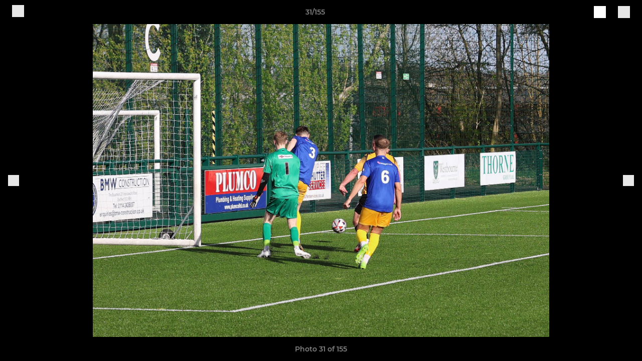

--- FILE ---
content_type: text/html; charset=utf-8
request_url: https://www.pitchero.com/clubs/handsworthfc/photos/1097945/28888816.html
body_size: 27362
content:
<!DOCTYPE html><html lang="en" style="width:100%;overflow-x:hidden"><head><meta charSet="utf-8"/><meta name="viewport" content="initial-scale=1.0, width=device-width"/><title>Photo 31 of 155</title><link rel="preconnect" href="https://img-res.pitchero.com"/><link rel="preconnect" href="https://www.googletagmanager.com"/><link rel="preconnect" href="https://www.google-analytics.com"/><style>@font-face{font-display:swap;font-family:Anton;font-style:normal;font-weight:400;src:local("Anton Regular"),local("Anton-Regular"),url(/fonts/anton-regular.woff2) format('woff2');}@font-face{font-display:swap;font-family:Roboto Condensed;font-style:normal;font-weight:700;src:local("Roboto Condensed Bold"),local("RobotoCondensed-Bold"),url(/fonts/roboto-condensed-v18-latin-700.woff2) format('woff2');}@font-face{font-display:swap;font-family:Montserrat;font-style:normal;font-weight:500;src:local("Montserrat Medium"),local("Montserrat-Medium"),url(/fonts/montserrat-v14-latin-500.woff2) format('woff2');}@font-face{font-display:swap;font-family:Montserrat;font-style:normal;font-weight:600;src:local("Montserrat SemiBold"),local("Montserrat-SemiBold"),url(/fonts/montserrat-v14-latin-600.woff2) format('woff2');}@font-face{font-display:swap;font-family:Montserrat;font-style:normal;font-weight:700;src:local("Montserrat Bold"),local("Montserrat-Bold"),url(/fonts/montserrat-v14-latin-700.woff2) format('woff2');}.c-bbcode-table{table-layout:fixed;width:100%}.bbcode-table__cell{padding:6px;border:1px solid #ddd}.bbcode-content img{max-width:100%}.bbcode-content__large{font-size:150%}.bbcode-content__small{font-size:70%}.u-line-through{text-decoration:line-through}.u-text-center{text-align:center}.u-text-right{text-align:right}@media screen and (min-width:768px){.u-lap-and-up-float-left{float:left!important}.u-lap-and-up-float-right{float:right!important}}.u-space-left--small{margin-left:12px!important}.u-space-right--small{margin-right:12px!important}.c_darkmode,:root{--phconsent-btn-secondary-text:var(--phconsent-text);--phconsent-toggle-bg-on:var(--phconsent-btn-primary-bg);--phconsent-webkit-scrollbar-bg-hover:#9199a0}#cm,#s-cnt{width:100%;z-index:6000;position:fixed;visibility:hidden}#s-bl .c-bl,#s-bl .c-bl.b-ex:first-child,#s-bl .c-bl:last-child{margin-bottom:.5em}#cm,#cs,#s-cnt{position:fixed}#c-vln,#s-bl .b-bn,#s-inr,.cc_div.ie .bar #s-bl thead tr{position:relative}#cm,#s-cnt,#s-inr{visibility:hidden}#cs,#s-bns{bottom:0;left:0;right:0}#s-cnt,#s-hdr{display:table;top:0}#s-bns,#s-hdr{height:4.75em}#c-vln,#s-c-bnc,#s-ttl{display:table-cell}#c-s-in,#cs,#s-bl,#s-cnt,#s-inr{height:100%}#s-cnt .b-bn .b-tl.exp,.cc_div .b-tg,.cc_div .c-bn,.cc_div .cc-link{cursor:pointer}#cm,#s-bl th,#s-cnt .b-bn .b-tl{font-family:inherit}#cs-ov,#s-hdr{z-index:2}:root{--phconsent-bg:#fff;--phconsent-text:#2d4156;--phconsent-btn-primary-bg:#2d4156;--phconsent-btn-primary-text:var(--phconsent-bg);--phconsent-btn-primary-hover-bg:#1d2e38;--phconsent-btn-secondary-bg:#eaeff2;--phconsent-btn-secondary-hover-bg:#d8e0e6;--phconsent-toggle-bg-off:#919ea6;--phconsent-toggle-bg-readonly:#d5dee2;--phconsent-toggle-knob-bg:#fff;--phconsent-toggle-knob-icon-color:#ecf2fa;--phconsent-block-text:var(--phconsent-text);--phconsent-cookie-category-block-bg:#f0f4f7;--phconsent-cookie-category-block-bg-hover:#e9eff4;--phconsent-section-border:#f1f3f5;--phconsent-cookie-table-border:#e9edf2;--phconsent-overlay-bg:rgba(4, 6, 8, .85);--phconsent-webkit-scrollbar-bg:#cfd5db}.c_darkmode{--phconsent-bg:#181b1d;--phconsent-text:#d8e5ea;--phconsent-btn-primary-bg:#a6c4dd;--phconsent-btn-primary-text:#000;--phconsent-btn-primary-hover-bg:#c2dff7;--phconsent-btn-secondary-bg:#33383c;--phconsent-btn-secondary-hover-bg:#3e454a;--phconsent-toggle-bg-off:#667481;--phconsent-toggle-bg-readonly:#454c54;--phconsent-toggle-knob-bg:var(--phconsent-cookie-category-block-bg);--phconsent-toggle-knob-icon-color:var(--phconsent-bg);--phconsent-block-text:#b3bfc5;--phconsent-cookie-category-block-bg:#23272a;--phconsent-cookie-category-block-bg-hover:#2b3035;--phconsent-section-border:#292d31;--phconsent-cookie-table-border:#2b3035;--phconsent-webkit-scrollbar-bg:#667481}.cc_div *,.cc_div :after,.cc_div :before,.cc_div :hover{-webkit-box-sizing:border-box;box-sizing:border-box;float:none;font-style:inherit;font-variant:normal;font-weight:inherit;font-family:inherit;line-height:1.2;font-size:1em;transition:none;animation:none;margin:0;padding:0;text-transform:none;letter-spacing:unset;color:inherit;background:0 0;border:none;border-radius:unset;box-shadow:none;text-decoration:none;text-align:left;visibility:unset;height:auto;vertical-align:baseline}#c-vln,#s-c-bnc,#s-hdr,#s-ttl,.cc_div .b-tg{vertical-align:middle}.cc_div{font-size:16px;font-weight:400;font-family:-apple-system,BlinkMacSystemFont,"Segoe UI",Roboto,Helvetica,Arial,sans-serif,"Apple Color Emoji","Segoe UI Emoji","Segoe UI Symbol";-webkit-font-smoothing:antialiased;-moz-osx-font-smoothing:grayscale;text-rendering:optimizeLegibility;color:#2d4156;color:var(--phconsent-text)}#c-ttl,#s-bl td:before,#s-ttl,.cc_div .b-tl,.cc_div .c-bn{font-weight:600}#cm,#s-bl .act .b-acc,#s-inr,.cc_div .b-tl,.cc_div .c-bl{border-radius:.35em}#s-bl .act .b-acc{border-top-left-radius:0;border-top-right-radius:0;max-height:100%;display:block;overflow:hidden}.cc_div a,.cc_div button,.cc_div input{-webkit-appearance:none;-moz-appearance:none;appearance:none}.cc_div a{border-bottom:1px solid}.cc_div a:hover{text-decoration:none;border-color:transparent}#cm-ov,#cs-ov,.c--anim #cm,.c--anim #s-cnt,.c--anim #s-inr{transition:visibility .25s linear,opacity .25s,transform .25s!important}#s-bl .c-bl,#s-bl tbody tr,#s-cnt .b-bn .b-tl{transition:background-color .25s}.c--anim .c-bn{transition:background-color .25s!important}.c--anim #cm.bar.slide,.c--anim #cm.bar.slide+#cm-ov,.c--anim .bar.slide #s-inr,.c--anim .bar.slide+#cs-ov{transition:visibility .4s,opacity .4s,transform .4s!important}#cm.bar.slide,.cc_div .bar.slide #s-inr{transform:translateX(100%);opacity:1}#cm.bar.top.slide,.cc_div .bar.left.slide #s-inr{transform:translateX(-100%);opacity:1}#cm.slide,.cc_div .slide #s-inr{transform:translateY(1.6em)}#cm.top.slide{transform:translateY(-1.6em)}#cm.bar.slide{transform:translateY(100%)}#cm.bar.top.slide{transform:translateY(-100%)}.show--consent .c--anim #cm,.show--consent .c--anim #cm.bar,.show--settings .c--anim #s-inr,.show--settings .c--anim .bar.slide #s-inr{opacity:1;transform:scale(1);visibility:visible!important}.show--consent .c--anim #cm.box.middle,.show--consent .c--anim #cm.cloud.middle{transform:scale(1) translateY(-50%)}.show--settings .c--anim #s-cnt{visibility:visible!important}.force--consent.show--consent .c--anim #cm-ov,.show--settings .c--anim #cs-ov{visibility:visible!important;opacity:1!important}#cm{padding:1.1em 1.8em 1.4em;background:#fff;background:var(--phconsent-bg);max-width:24.2em;bottom:1.25em;right:1.25em;box-shadow:0 .625em 1.875em #000;box-shadow:0 .625em 1.875em rgba(2,2,3,.28);opacity:0;transform:scale(.95);line-height:initial}#cc_div #cm{display:block!important}#c-ttl{margin-bottom:.7em;font-size:1.05em}#c-txt,#s-cnt .p{font-size:.9em;line-height:1.5em}.cloud #c-ttl{margin-top:-.15em}#s-bl .title,.cc_div #c-bns{margin-top:1.4em}.cc_div #c-bns{display:flex;justify-content:space-between}.cc_div .c-bn{color:#40505a;color:var(--phconsent-btn-secondary-text);background:#e5ebef;background:var(--phconsent-btn-secondary-bg);padding:1em 1.7em;display:inline-block;font-size:.82em;-moz-user-select:none;-khtml-user-select:none;-webkit-user-select:none;-o-user-select:none;user-select:none;text-align:center;border-radius:4px;flex:1}#c-bns button+button,#s-c-bn,#s-cnt button+button{float:right;margin-left:1em}#s-cnt #s-rall-bn{float:none}#c-bns.swap button:first-child:active,#c-bns.swap button:first-child:hover,#cm .c_link:active,#cm .c_link:hover,#s-c-bn:active,#s-c-bn:hover,#s-cnt button+button:active,#s-cnt button+button:hover{background:#d8e0e6;background:var(--phconsent-btn-secondary-hover-bg)}#s-cnt{left:0}#s-bl,#s-cnt .b-bn .b-tl{display:block;width:100%}#hubspot-messages-iframe-container{z-index:5000!important}#s-bl{outline:0;overflow-y:auto;overflow-y:overlay;overflow-x:hidden;padding:1.3em 2.1em}#cm.cloud,#s-bl .b-acc,#s-bl table,#s-inr,.cc_div span.t-lb{overflow:hidden}#s-bl .b-bn,#s-bl .c-bl.b-ex+.c-bl.b-ex,#s-bl .title:first-child{margin-top:0}#s-bl .b-acc .p{margin-top:0;padding:1em}#s-cnt .b-bn .b-tl{font-size:.95em;position:relative;padding:1.3em 6.4em 1.3em 2.7em;background:0 0}#s-cnt .act .b-bn .b-tl{border-bottom-right-radius:0;border-bottom-left-radius:0}#s-bl tbody tr:hover,#s-cnt .b-bn .b-tl:active,#s-cnt .b-bn .b-tl:hover{background:#e9eff4;background:var(--phconsent-cookie-category-block-bg-hover)}#s-bl .c-bl{padding:1em;border:1px solid #f1f3f5;border-color:var(--phconsent-section-border)}#s-bl .b-acc,.cc_div.ie .bar #c-vln{padding-top:0}#s-bl .c-bl:hover{background:#f0f4f7;background:var(--phconsent-cookie-category-block-bg)}#s-bl .c-bl:first-child{transition:none;padding:0;margin-top:0;border:none;margin-bottom:2em}#s-bl .c-bl:not(.b-ex):first-child:hover{background:unset}#s-bl .c-bl.b-ex{padding:0;border:none;background:#f0f4f7;background:var(--phconsent-cookie-category-block-bg);transition:none}#s-bl .c-bl.b-ex+.c-bl{margin-top:2em}#s-bl .b-acc{max-height:0;margin-bottom:0;display:none}#s-cnt .p{margin-top:.85em;color:#2d4156;color:var(--phconsent-block-text)}.cc_div .b-tg .c-tg.c-ro,.cc_div .b-tg .c-tgl:disabled{cursor:not-allowed}#cs{padding:0 1.7em;width:100%;top:0}#s-inr{max-width:45em;margin:0 auto;transform:scale(.96);opacity:0;padding-top:4.75em;padding-bottom:4.75em;box-shadow:rgba(3,6,9,.26) 0 13px 27px -5px}#s-bns,#s-hdr,.cc_div .b-tg,.cc_div .b-tg .c-tg,.cc_div span.t-lb{position:absolute}#s-bns,#s-hdr,#s-inr{background:#fff;background:var(--phconsent-bg)}#s-bns{padding:1em 2.1em;border-top:1px solid #f1f3f5;border-color:var(--phconsent-section-border)}.cc_div .cc-link{color:#253b48;color:var(--phconsent-btn-primary-bg);border-bottom:1px solid #253b48;border-color:var(--phconsent-btn-primary-bg);display:inline;padding-bottom:0;text-decoration:none;font-weight:600}.cc_div .cc-link:active,.cc_div .cc-link:hover{border-color:transparent}#c-bns button:first-child,#c-bns.swap button:last-child,#s-bns button:first-child{color:#fff;color:var(--phconsent-btn-primary-text);background:#253b48;background:var(--phconsent-btn-primary-bg)}#c-bns.swap button:first-child{color:#40505a;color:var(--phconsent-btn-secondary-text);background:#e5ebef;background:var(--phconsent-btn-secondary-bg)}.cc_div .b-tg .c-tgl:checked~.c-tg{background:#253b48;background:var(--phconsent-toggle-bg-on)}#c-bns button:first-child:active,#c-bns button:first-child:hover,#c-bns.swap button:last-child:active,#c-bns.swap button:last-child:hover,#s-bns button:first-child:active,#s-bns button:first-child:hover{background:#1d2e38;background:var(--phconsent-btn-primary-hover-bg)}#s-hdr{width:100%;padding:0 2.1em;border-bottom:1px solid #f1f3f5;border-color:var(--phconsent-section-border)}#c-s-in,#s-c-bn{position:relative}#s-ttl{font-size:1em}#s-c-bn{padding:0;width:1.7em;height:1.7em;font-size:1.45em;margin:0;font-weight:initial}.cc_div span.t-lb{top:0;z-index:-1;opacity:0;pointer-events:none}#c_policy__text{height:31.25em;overflow-y:auto;margin-top:1.25em}#c-s-in{transform:translateY(-50%);top:50%;height:calc(100% - 2.5em);max-height:37.5em}@media screen and (min-width:688px){#s-bl::-webkit-scrollbar{width:.9em;height:100%;background:0 0;border-radius:0 .25em .25em 0}#s-bl::-webkit-scrollbar-thumb{border:.25em solid var(--phconsent-bg);background:#cfd5db;background:var(--phconsent-webkit-scrollbar-bg);border-radius:100em}#s-bl::-webkit-scrollbar-thumb:hover{background:#9199a0;background:var(--phconsent-webkit-scrollbar-bg-hover)}#s-bl::-webkit-scrollbar-button{width:10px;height:5px}}.cc_div .b-tg{top:0;bottom:0;display:inline-block;margin:auto;right:1.2em;-webkit-user-select:none;-moz-user-select:none;-ms-user-select:none;user-select:none}#cm-ov,#cs-ov,.force--consent .cc_div{position:fixed;top:0;visibility:hidden;left:0;bottom:0}.cc_div .b-tg .c-tgl{position:absolute;cursor:pointer;display:block;top:0;left:0;margin:0;border:0}.cc_div .b-tg .c-tg{background:#919ea6;background:var(--phconsent-toggle-bg-off);transition:background-color .25s,box-shadow .25s;pointer-events:none}.cc_div .b-tg,.cc_div .b-tg .c-tg,.cc_div .b-tg .c-tgl,.cc_div span.t-lb{width:3.4em;height:1.5em;border-radius:4em}.cc_div .b-tg .c-tgl~.c-tg.c-ro{background:#d5dee2;background:var(--phconsent-toggle-bg-readonly)}.cc_div .b-tg .c-tgl~.c-tg.c-ro:after{box-shadow:none}.cc_div .b-tg .c-tg:after{content:"";position:relative;display:block;left:.125em;top:.125em;width:1.25em;height:1.25em;border:none;box-sizing:content-box;background:#fff;background:var(--phconsent-toggle-knob-bg);box-shadow:0 1px 2px rgba(24,32,35,.36);transition:transform .25s;border-radius:100%}.cc_div .b-tg .c-tgl:checked~.c-tg:after{transform:translateX(1.9em)}#s-bl table,#s-bl td,#s-bl th{border:none}#s-bl table{text-align:left;border-collapse:collapse;width:100%;padding:0;margin:0}#s-bl td,#s-bl th{padding:.8em .625em .8em 1.2em;text-align:left;vertical-align:top;font-size:.8em}#s-bl th{padding:1.2em}#s-bl thead tr:first-child{border-bottom:1px solid #e9edf2;border-color:var(--phconsent-cookie-table-border)}.force--consent #cs,.force--consent #s-cnt{width:100vw}#cm-ov,#cs-ov{right:0;opacity:0;background:rgba(4,6,8,.85);background:var(--phconsent-overlay-bg);display:none;transition:none}.c--anim #cs-ov,.cc_div .bar #s-bl table,.cc_div .bar #s-bl tbody,.cc_div .bar #s-bl td,.cc_div .bar #s-bl th,.cc_div .bar #s-bl thead,.cc_div .bar #s-bl tr,.cc_div .bar #s-cnt,.force--consent .c--anim #cm-ov,.force--consent.show--consent #cm-ov,.show--settings #cs-ov{display:block}.force--consent .cc_div{width:100vw;transition:visibility .25s linear}.force--consent.show--consent .c--anim .cc_div,.force--consent.show--settings .c--anim .cc_div{visibility:visible}.force--consent #cm{position:absolute}.force--consent #cm.bar{width:100vw;max-width:100vw}html.force--consent.show--consent{overflow-y:hidden!important}html.force--consent.show--consent,html.force--consent.show--consent body{height:auto!important;overflow-x:hidden!important}.cc_div .act .b-bn .exp::before,.cc_div .b-bn .exp::before{border:solid #2d4156;border-color:var(--phconsent-btn-secondary-text);border-width:0 2px 2px 0;padding:.2em;display:inline-block;content:'';margin-right:15px;position:absolute;transform:translateY(-50%) rotate(45deg);left:1.2em;top:50%}.cc_div .act .b-bn .b-tl::before{transform:translateY(-20%) rotate(225deg)}.cc_div .on-i::before{border:solid #fff;border-color:var(--phconsent-toggle-knob-icon-color);border-width:0 2px 2px 0;padding:.1em .1em .45em;display:inline-block;content:'';margin:0 auto;transform:rotate(45deg);top:.37em;left:.75em;position:absolute}#s-c-bn::after,#s-c-bn::before{content:'';position:absolute;left:.82em;top:.58em;height:.6em;width:1.5px;background:#444d53;background:var(--phconsent-btn-secondary-text);transform:rotate(45deg);border-radius:1em;margin:0 auto}#s-c-bn::after,.cc_div .off-i::after{transform:rotate(-45deg)}.cc_div .off-i,.cc_div .on-i{height:100%;width:50%;position:absolute;right:0;display:block;text-align:center;transition:opacity .15s}.cc_div .on-i{left:0;opacity:0}.cc_div .off-i::after,.cc_div .off-i::before{right:.8em;top:.42em;content:' ';height:.7em;width:.09375em;display:block;background:#cdd6dc;background:var(--phconsent-toggle-knob-icon-color);margin:0 auto;position:absolute;transform-origin:center}.cc_div .off-i::before{transform:rotate(45deg)}.cc_div .b-tg .c-tgl:checked~.c-tg .on-i{opacity:1}.cc_div .b-tg .c-tgl:checked~.c-tg .off-i{opacity:0}#cm.box.middle,#cm.cloud.middle{top:50%;transform:translateY(-37%);bottom:auto}#cm.box.middle.zoom,#cm.cloud.middle.zoom{transform:scale(.95) translateY(-50%)}#cm.box.center{left:1em;right:1em;margin:0 auto}#cm.cloud{max-width:50em;margin:0 auto;text-align:center;left:1em;right:1em;padding:1.3em 2em;width:unset}#cm.bar,#cm.bar.left,#cm.bar.right{left:0;right:0}.cc_div .cloud #c-inr{display:table;width:100%}.cc_div .cloud #c-inr-i{width:70%;display:table-cell;vertical-align:top;padding-right:2.4em}.cc_div .cloud #c-txt{font-size:.85em}.cc_div .cloud #c-bns{min-width:170px;display:table-cell;vertical-align:middle}#cm.cloud .c-bn{margin:.625em 0 0;width:100%}#cm.cloud .c-bn:first-child{margin:0}#cm.cloud.left{margin-right:1.25em}#cm.cloud.right{margin-left:1.25em}#cm.bar{width:100%;max-width:100%;bottom:0;border-radius:0;position:fixed;padding:2em}#cm.bar #c-inr{max-width:32em;margin:0 auto}#cm.bar #c-bns{max-width:33.75em}#cm.bar #cs,.cc_div .bar #cs{padding:0}.cc_div .bar #c-s-in{top:0;transform:none;height:100%;max-height:100%}.cc_div .bar #s-bl,.cc_div .bar #s-bns,.cc_div .bar #s-hdr{padding-left:1.6em;padding-right:1.6em}.cc_div .bar #s-inr{margin:0 0 0 auto;border-radius:0;max-width:32em}.cc_div .bar.left #s-inr{margin-left:0;margin-right:auto}.cc_div .bar #s-bl thead tr{position:absolute;top:-9999px;left:-9999px}.cc_div .bar #s-bl tr{border-top:1px solid #e3e7ed;border-color:var(--phconsent-cookie-table-border)}.cc_div .bar #s-bl td{border:none;position:relative;padding-left:35%}.cc_div .bar #s-bl td:before{position:absolute;left:1em;padding-right:.625em;white-space:nowrap;content:attr(data-column);color:#000;color:var(--phconsent-text);overflow:hidden;text-overflow:ellipsis}#cm.top{bottom:auto;top:1.25em}#cm.left{right:auto;left:1.25em}#cm.right{left:auto;right:1.25em}#cm.bar.top,.cc_div.ie #c-s-in{top:0}@media screen and (max-width:688px){#cs,#s-inr{border-radius:0}#cm.cloud.left,#cm.cloud.right,#s-inr{margin:0}#cm,#cm.cloud,#cm.left,#cm.right{width:auto;max-width:100%;margin:0;padding:1.4em!important;right:1em;left:1em;bottom:1em;display:block}.force--consent #cm,.force--consent #cm.cloud{width:auto;max-width:100vw}#cm.top{top:1em;bottom:auto}#cm.bottom{bottom:1em;top:auto}#cm.bar.bottom{bottom:0}#cm.cloud .c-bn{font-size:.85em}#s-bns,.cc_div .bar #s-bns{padding:1em 1.3em}.cc_div .bar #s-inr{max-width:100%;width:100%}.cc_div .cloud #c-inr-i{padding-right:0}#cs{padding:0}#c-s-in{max-height:100%;height:100%;top:0;transform:none}.cc_div .b-tg{transform:scale(1.1);right:1.1em}#s-inr{padding-bottom:7.9em}#s-bns{height:7.9em}#s-bl,.cc_div .bar #s-bl{padding:1.3em}#s-hdr,.cc_div .bar #s-hdr{padding:0 1.3em}#s-bl table{width:100%}#s-inr.bns-t{padding-bottom:10.5em}.bns-t #s-bns{height:10.5em}.cc_div .bns-t .c-bn{font-size:.83em;padding:.9em 1.6em}#s-cnt .b-bn .b-tl{padding-top:1.2em;padding-bottom:1.2em}#s-bl table,#s-bl tbody,#s-bl td,#s-bl th,#s-bl thead,#s-bl tr,#s-cnt{display:block}#s-bl thead tr{position:absolute;top:-9999px;left:-9999px}#s-bl tr{border-top:1px solid #e3e7ed;border-color:var(--phconsent-cookie-table-border)}#s-bl td{border:none;position:relative;padding-left:35%}#s-bl td:before{position:absolute;left:1em;padding-right:.625em;white-space:nowrap;content:attr(data-column);color:#000;color:var(--phconsent-text);overflow:hidden;text-overflow:ellipsis}#cm .c-bn,.cc_div .c-bn{width:100%;margin-right:0}#s-cnt #s-rall-bn{margin-left:0}.cc_div #c-bns{flex-direction:column}#c-bns button+button,#s-cnt button+button{margin-top:.625em;margin-left:0;float:unset}#cm.box,#cm.cloud{left:1em;right:1em;width:auto}.cc_div .cloud #c-bns,.cc_div .cloud #c-inr,.cc_div .cloud #c-inr-i{display:block;width:auto;min-width:unset}.cc_div .cloud #c-txt{font-size:.9em}.cc_div .cloud #c-bns{margin-top:1.625em}}.cc_div.ie #c-vln{height:100%;padding-top:5.62em}.cc_div.ie #cs{max-height:37.5em;position:relative;top:0;margin-top:-5.625em}.cc_div.ie .bar #cs{margin-top:0;max-height:100%}.cc_div.ie #cm{border:1px solid #dee6e9}.cc_div.ie .b-tg{padding-left:1em;margin-bottom:.7em}.cc_div.ie .b-tg .c-tgl:checked~.c-tg:after{left:1.95em}.cc_div.ie #s-bl table{overflow:auto}.cc_div.ie .b-tg .c-tg,.cc_div.ie .bar #s-bl td:before{display:none}.cc_div.ie .b-tg .c-tgl{position:relative;display:inline-block;vertical-align:middle;margin-bottom:.2em;height:auto}.cc_div.ie #s-cnt .b-bn .b-tl{padding:1.3em 6.4em 1.3em 1.4em}.cc_div.ie .bar #s-bl td{padding:.8em .625em .8em 1.2em}body,h1,h2,h3,h4,h5,h6{margin:0}body,textarea{color:#333}*{word-break:break-word;hyphens:auto}html{-webkit-font-smoothing:antialiased;-moz-osx-font-smoothing:grayscale}body{background:#f1f1f1;min-width:320px;max-width:100vw;overflow-x:hidden}a{color:inherit;text-decoration:none}#footer a:hover{text-decoration:underline}label{display:block}button{background:0 0;border:none;padding:0;cursor:pointer}table{border-collapse:collapse;border-spacing:0}@media screen and (max-width:768px){.c-homepage--matches .homepage__matches,.c-homepage--news .homepage__news{display:block}.c-homepage--matches .homepage__news,.c-homepage--news .homepage__matches{display:none}}.vimeoPlayer iframe{position:absolute;top:0;left:0;width:100%;height:100%}.video-js .vjs-control-bar{z-index:2}.video-js .vjs-time-tooltip{white-space:nowrap}.video-js .vjs-mouse-display{display:none!important}.vjs-poster{background-size:cover!important}.cardHighlight img{transition:transform .2s ease-in-out,opacity .25s ease-in-out!important}.cardHighlight:hover img,.cardHighlightSlow:hover img{transform:scale(1.05)}.cardHighlightSlow img{transition:transform .75s ease-in-out,opacity .75s ease-in-out!important}button,hr,input{overflow:visible}progress,sub,sup{vertical-align:baseline}[type=checkbox],[type=radio],legend{box-sizing:border-box;padding:0}html{line-height:1.15;-webkit-text-size-adjust:100%}body{margin:0}details,main{display:block}h1{font-size:2em;margin:.67em 0}hr{box-sizing:content-box;height:0}code,kbd,pre,samp{font-family:monospace,monospace;font-size:1em}a{background-color:transparent}abbr[title]{border-bottom:none;text-decoration:underline;text-decoration:underline dotted}b,strong{font-weight:bolder}small{font-size:80%}sub,sup{font-size:75%;line-height:0;position:relative}sub{bottom:-.25em}sup{top:-.5em}img{border-style:none}button,input,optgroup,select,textarea{font-family:inherit;font-size:100%;line-height:1.15;margin:0}button,select{text-transform:none}[type=button],[type=reset],[type=submit],button{-webkit-appearance:button}[type=button]::-moz-focus-inner,[type=reset]::-moz-focus-inner,[type=submit]::-moz-focus-inner,button::-moz-focus-inner{border-style:none;padding:0}[type=button]:-moz-focusring,[type=reset]:-moz-focusring,[type=submit]:-moz-focusring,button:-moz-focusring{outline:ButtonText dotted 1px}fieldset{padding:.35em .75em .625em}legend{color:inherit;display:table;max-width:100%;white-space:normal}textarea{overflow:auto}[type=number]::-webkit-inner-spin-button,[type=number]::-webkit-outer-spin-button{height:auto}[type=search]{-webkit-appearance:textfield;outline-offset:-2px}[type=search]::-webkit-search-decoration{-webkit-appearance:none}::-webkit-file-upload-button{-webkit-appearance:button;font:inherit}summary{display:list-item}[hidden],template{display:none}</style><style data-styled="GldLF ibpwDM gVzDTO fkRbTh bAlnZb drSZnk kFYWBy OSRxz clsMze eaEAPi fKcJBO dkMcZy juKyFR csHcpz kJOTlC dLSAOi gZSRWr bBNJVT eSecec hvaaym mIZXl HePlK hulqWb cGwrDK burtwc dhdBgr lnhaji fGYXYx iamjnI dnEscI kiEddz hBMsnI QjQZi bBHwee hWAFhR eiDri iCIxqW ftrZkr ihNFvT dmLGyN iKxCQD" data-styled-version="4.4.1">
/* sc-component-id: sc-bdVaJa */
.eiDri{position:absolute;top:50%;left:12px;}.iCIxqW{position:absolute;top:50%;right:12px;}
/* sc-component-id: sc-bwzfXH */
.HePlK{text-align:center;fill:grey;color:grey;font-family:'Montserrat','Gibson','Roboto',Arial,Helvetica,sans-serif;font-size:14px;font-weight:600;-webkit-letter-spacing:auto;-moz-letter-spacing:auto;-ms-letter-spacing:auto;letter-spacing:auto;line-height:18px;opacity:1;text-transform:none;}.hulqWb{fill:inherit;color:inherit;font-family:'Montserrat','Gibson','Roboto',Arial,Helvetica,sans-serif;font-size:14px;font-weight:600;-webkit-letter-spacing:auto;-moz-letter-spacing:auto;-ms-letter-spacing:auto;letter-spacing:auto;line-height:18px;opacity:1;text-transform:uppercase;}.cGwrDK{text-align:center;font-family:inherit;font-size:1rem;font-weight:normal;-webkit-letter-spacing:auto;-moz-letter-spacing:auto;-ms-letter-spacing:auto;letter-spacing:auto;line-height:1.5;opacity:1;text-transform:none;}.burtwc{font-family:'Montserrat','Gibson','Roboto',Arial,Helvetica,sans-serif;font-size:22px;font-weight:bold;-webkit-letter-spacing:auto;-moz-letter-spacing:auto;-ms-letter-spacing:auto;letter-spacing:auto;line-height:27px;opacity:1;text-transform:uppercase;}.dhdBgr{font-family:'Montserrat','Gibson','Roboto',Arial,Helvetica,sans-serif;font-size:14px;font-weight:500;-webkit-letter-spacing:auto;-moz-letter-spacing:auto;-ms-letter-spacing:auto;letter-spacing:auto;line-height:21px;opacity:1;text-transform:none;}.lnhaji{fill:#D99536;color:#D99536;font-family:'Montserrat','Gibson','Roboto',Arial,Helvetica,sans-serif;font-size:14px;font-weight:600;-webkit-letter-spacing:auto;-moz-letter-spacing:auto;-ms-letter-spacing:auto;letter-spacing:auto;line-height:18px;opacity:1;text-transform:none;}.fGYXYx{text-align:left;fill:#767676;color:#767676;font-family:'Montserrat','Gibson','Roboto',Arial,Helvetica,sans-serif;font-size:12px;font-weight:500;-webkit-letter-spacing:auto;-moz-letter-spacing:auto;-ms-letter-spacing:auto;letter-spacing:auto;line-height:14px;opacity:1;text-transform:none;}.iamjnI{fill:#333;color:#333;font-family:'Montserrat','Gibson','Roboto',Arial,Helvetica,sans-serif;font-size:14px;font-weight:600;-webkit-letter-spacing:auto;-moz-letter-spacing:auto;-ms-letter-spacing:auto;letter-spacing:auto;line-height:18px;opacity:1;text-transform:none;}.dnEscI{text-align:center;fill:#333;color:#333;font-family:'Roboto Condensed','Gibson','Roboto',Arial,Helvetica,sans-serif;font-size:13px;font-weight:bold;-webkit-letter-spacing:auto;-moz-letter-spacing:auto;-ms-letter-spacing:auto;letter-spacing:auto;line-height:15px;opacity:1;text-transform:uppercase;}
/* sc-component-id: sc-htpNat */
.kiEddz{display:inline-block;position:relative;margin-bottom:0px;margin-left:0px;margin-right:0px;margin-top:0px;padding-bottom:0px;padding-left:0px;padding-right:0px;padding-top:0px;border-radius:3px;fill:currentColor;-webkit-transition:background-color 0.5s ease;transition:background-color 0.5s ease;outline:0px;cursor:pointer;border:none;background-color:transparent;text-align:inherit;}.hBMsnI{display:inline-block;position:relative;margin-bottom:0px;margin-left:0px;margin-right:0px;margin-top:0px;padding-bottom:12px;padding-left:24px;padding-right:24px;padding-top:12px;border-radius:3px;fill:currentColor;-webkit-transition:background-color 0.5s ease;transition:background-color 0.5s ease;outline:0px;cursor:not-allowed;border:none;background-color:#D99536;color:#222222;box-shadow:rgba(0,0,0,0.2) 0px 3px 10px 0px;width:100%;opacity:0.2;} .hBMsnI:hover{background-color:#ffb240;color:#222222;}
/* sc-component-id: sc-ifAKCX */
.drSZnk{padding-right:24px;padding-left:24px;} @media screen and (max-width:768px){.drSZnk{padding-right:12px;padding-left:12px;}}.kFYWBy{padding-top:9px;padding-right:9px;padding-bottom:9px;padding-left:9px;}.OSRxz{padding-top:4px;padding-right:4px;padding-bottom:4px;padding-left:4px;}.eaEAPi{padding-right:36px;padding-left:36px;}.fKcJBO{padding-top:48px;padding-bottom:48px;}
/* sc-component-id: sc-gzVnrw */
.dkMcZy{display:-webkit-box;display:-webkit-flex;display:-ms-flexbox;display:flex;-webkit-flex-direction:row;-ms-flex-direction:row;flex-direction:row;-webkit-align-items:center;-webkit-box-align:center;-ms-flex-align:center;align-items:center;-webkit-box-pack:justify;-webkit-justify-content:space-between;-ms-flex-pack:justify;justify-content:space-between;-webkit-flex-wrap:nowrap;-ms-flex-wrap:nowrap;flex-wrap:nowrap;}.juKyFR{display:-webkit-box;display:-webkit-flex;display:-ms-flexbox;display:flex;-webkit-flex-direction:row;-ms-flex-direction:row;flex-direction:row;-webkit-align-items:stretch;-webkit-box-align:stretch;-ms-flex-align:stretch;align-items:stretch;-webkit-box-pack:start;-webkit-justify-content:flex-start;-ms-flex-pack:start;justify-content:flex-start;-webkit-flex-wrap:nowrap;-ms-flex-wrap:nowrap;flex-wrap:nowrap;}
/* sc-component-id: sc-htoDjs */
.bAlnZb{display:grid;grid-template-columns:1fr;grid-template-rows:48px 1fr 48px auto;-webkit-align-items:center;-webkit-box-align:center;-ms-flex-align:center;align-items:center;} @media screen and (min-width:768px){.bAlnZb{grid-template-columns:1fr;}}
/* sc-component-id: sc-fjdhpX */
.dmLGyN{background:#FFF;box-shadow:rgba(6,67,95,0.3) 0px 1px 1px,rgba(0,0,0,0.1) 0px 2px 3px;box-sizing:border-box;border-color:#f9f9f9;border-radius:3px;border-style:solid;border-width:1px;color:#333;font-size:14px;height:40px;line-height:1.3;position:relative;width:100%;}
/* sc-component-id: sc-jzJRlG */
.iKxCQD{border:none;background:transparent;box-sizing:border-box;color:inherit;cursor:inherit;-webkit-box-flex:1;-webkit-flex-grow:1;-ms-flex-positive:1;flex-grow:1;font-size:inherit;height:inherit;line-height:inherit;outline:0;position:relative;padding:0 12px;z-index:1;} .iKxCQD::-webkit-input-placeholder{color:#b2b2b2;} .iKxCQD::-moz-placeholder{color:#b2b2b2;} .iKxCQD:-ms-input-placeholder{color:#b2b2b2;} .iKxCQD:-moz-placeholder{color:#b2b2b2;} .iKxCQD:focus + .prui-input-focus > .prui-input-focus__circle{padding-bottom:110% !important;width:110% !important;left:0 !important;}
/* sc-component-id: sc-kAzzGY */
.ftrZkr{max-width:1320px;margin:auto;}.ihNFvT{max-width:272px;margin:auto;}
/* sc-component-id: sc-chPdSV */
.GldLF{background-color:#000;border-top:none;border-right:none;border-bottom:none;border-left:none;}.ibpwDM{background-color:rgba(0,0,0,0.2);border-radius:50%;display:inline-block;border-top:none;border-right:none;border-bottom:none;border-left:none;}.gVzDTO{background-color:rgba(0,0,0,0.5 );border-radius:50%;border-top:none;border-right:none;border-bottom:none;border-left:none;}.fkRbTh{background-color:#4267b2;border-top:none;border-right:none;border-bottom:none;border-left:none;}
/* sc-component-id: sc-kgoBCf */
.bBHwee{box-shadow:none;}
/* sc-component-id: sc-kGXeez */
.QjQZi{background-color:#fff;height:100%;position:fixed;top:0;width:100%;box-shadow:none;-webkit-transition:right 300ms ease-out;transition:right 300ms ease-out;z-index:10010;max-width:320px;right:-320px;left:auto;}
/* sc-component-id: sc-kpOJdX */
.hWAFhR{display:block;position:relative;width:100%;height:100%;}
/* sc-component-id: sc-hMqMXs */
.csHcpz{margin-right:24px;margin-left:24px;}.kJOTlC{margin-left:24px;}.dLSAOi{margin-bottom:12px;}.gZSRWr{margin-bottom:36px;}.bBNJVT{margin-left:6px;}.eSecec{margin-bottom:6px;}.hvaaym{margin-bottom:24px;}.mIZXl{margin-right:12px;}</style><link rel="preload" href="/fonts/anton-regular.woff2" as="font" type="font/woff2" crossorigin="anonymous"/><link rel="preload" href="/fonts/roboto-condensed-v18-latin-700.woff2" as="font" type="font/woff2" crossorigin="anonymous"/><link rel="preload" href="/fonts/montserrat-v14-latin-500.woff2" as="font" type="font/woff2" crossorigin="anonymous"/><link rel="preload" href="/fonts/montserrat-v14-latin-600.woff2" as="font" type="font/woff2" crossorigin="anonymous"/><link rel="preload" href="/fonts/montserrat-v14-latin-700.woff2" as="font" type="font/woff2" crossorigin="anonymous"/><noscript data-n-css=""></noscript><script defer="" nomodule="" src="/_next/static/chunks/polyfills-c67a75d1b6f99dc8.js"></script><script src="/_next/static/chunks/webpack-83a57efaf814c7c7.js" defer=""></script><script src="/_next/static/chunks/framework-6ec334dd71a52f22.js" defer=""></script><script src="/_next/static/chunks/main-89e9501bac7028e7.js" defer=""></script><script src="/_next/static/chunks/pages/_app-2e99f01a22aa2170.js" defer=""></script><script src="/_next/static/chunks/5194-feebfd0ed76eef8b.js" defer=""></script><script src="/_next/static/chunks/3593-c9b6e78a2feb9a9d.js" defer=""></script><script src="/_next/static/chunks/9221-c35c790f3811908c.js" defer=""></script><script src="/_next/static/chunks/1671-be4bbdf71a47bbda.js" defer=""></script><script src="/_next/static/chunks/pages/media/album-97708858e57cdc0b.js" defer=""></script><script src="/_next/static/SB_112c972c-f5b8-4a4f-a378-d9dbbc09b8d0/_buildManifest.js" defer=""></script><script src="/_next/static/SB_112c972c-f5b8-4a4f-a378-d9dbbc09b8d0/_ssgManifest.js" defer=""></script><meta name="description" content="Photo by Ken Allsebrook. 2024 03 30 Ambers 3-0 Pickering, NCEL Prem"/><meta property="og:type" content="website"/><meta property="og:url" content="https://www.pitchero.com/clubs/handsworthfc/photos/1097945/28888816.html"/><meta property="og:title" content="2024 03 30 Ambers 3-0 Pickering, NCEL Prem"/><meta property="og:description" content="Photo 31 of 155"/><meta property="og:image" content="https://img-res.pitchero.com/?url=images.pitchero.com%2Fui%2F97010%2Fimage_6609b93b42e91.JPG&amp;w=1200&amp;h=630&amp;t=frame"/><meta property="og:image:width" content="1200"/><meta property="og:image:height" content="630"/><meta property="twitter:card" content="summary"/><meta property="twitter:site" content="handsworth_fc"/><meta property="twitter:title" content="2024 03 30 Ambers 3-0 Pickering, NCEL Prem"/><meta property="twitter:description" content="Photo 31 of 155"/><meta property="twitter:url" content="https://www.pitchero.com/clubs/handsworthfc/photos/1097945/28888816.html"/><meta property="twitter:image" content="https://img-res.pitchero.com/?url=images.pitchero.com%2Fui%2F97010%2Fimage_6609b93b42e91.JPG&amp;w=288&amp;h=288&amp;t=frame"/><meta name="next-head-count" content="27"/><meta name="robots" content="all"/><link rel="canonical" href="https://www.pitchero.com/clubs/handsworthfc/photos/1097945/28888816.html"/><style>.bbcode-content a{color:#D99536;font-weight:bold}</style><script>dataLayer=[{"advertising_skins":"No","advertising_tier":3,"advertising_video":"No","package_id":10,"package_name":"Standard","platform":"club","platform_id":5670,"platform_club_name":"Handsworth FC","sport_id":1,"sport":"football","ua_id":null,"primary_league_id":15046}];
        (function(w,d,s,l,i){w[l]=w[l]||[];w[l].push({'gtm.start':
              new Date().getTime(),event:'gtm.js'});var f=d.getElementsByTagName(s)[0],
              j=d.createElement(s),dl=l!='dataLayer'?'&l='+l:'';j.async=true;j.src=
              'https://www.googletagmanager.com/gtm.js?id='+i+dl;f.parentNode.insertBefore(j,f);
              })(window,document,'script','dataLayer','GTM-W4SZ9DP');</script></head><body><noscript><iframe title="Google Tag Manager No Script" src="https://www.googletagmanager.com/ns.html?id=GTM-W4SZ9DP" height="0" width="0" style="display:none;visibility:hidden"></iframe></noscript><div id="__next" data-reactroot=""><div id="react-ui-container"><div style="position:fixed;height:100%;width:100%"><div class="sc-htoDjs bAlnZb sc-chPdSV GldLF  " style="height:100%"><div class="sc-gzVnrw dkMcZy sc-ifAKCX drSZnk " style="grid-column:1;grid-row:1"><a href="/clubs/handsworthfc/photos/2024-03-30-ambers-30-pickering-ncel-prem-1097945.html"><span height="24" width="24" style="display:inline-block;line-height:0"><img src="https://img-res.pitchero.com/?url=images.pitchero.com%2Fup%2Fspacer.gif" alt="" style="background:#e7e7e7;display:inline-block;mask:url(/static/images/icons/back-arrow.svg) no-repeat 50% 50%;mask-size:cover;position:relative;vertical-align:baseline;width:24px;height:24px" width="24" height="24"/></span></a><span style="flex:1;text-indent:24px" class="sc-bwzfXH HePlK">31/155</span><div class="sc-gzVnrw juKyFR"><button class="sc-htpNat kiEddz" type="submit"><span class="sc-bwzfXH hulqWb"><span aria-label="share" role="button"><span height="24" width="24" style="display:inline-block;line-height:0"><img src="https://img-res.pitchero.com/?url=images.pitchero.com%2Fup%2Fspacer.gif" alt="" style="top:2px;background:#FFF;display:inline-block;mask:url(/static/images/icons/share.svg) no-repeat 50% 50%;mask-size:cover;position:relative;vertical-align:baseline;width:24px;height:24px" width="24" height="24"/></span></span></span></button><div class="sc-kGXeez QjQZi"><div style="position:relative;height:100%;display:inline-block;width:100%"><div class="sc-ifAKCX kFYWBy" style="position:absolute;top:12px;right:12px;z-index:999;cursor:pointer;line-height:0"><div class="sc-chPdSV ibpwDM sc-ifAKCX kFYWBy sc-kgoBCf bBHwee  "><svg style="vertical-align:baseline;position:relative" width="16" height="16" viewBox="0 0 40 40"><polygon id="Path" style="fill:#FFF" fill-rule="nonzero" points="36 7.22285714 32.7771429 4 20 16.7771429 7.22285714 4 4 7.22285714 16.7771429 20 4 32.7771429 7.22285714 36 20 23.2228571 32.7771429 36 36 32.7771429 23.2228571 20"></polygon></svg></div></div></div></div><div style="visibility:hidden;position:fixed;background-color:#000;top:0;left:0;bottom:0;right:0;z-index:-1;opacity:0;overflow:hidden;transition:all 300ms ease-out"></div><button class="sc-htpNat kiEddz sc-hMqMXs kJOTlC comments-wrap" style="position:relative" type="submit"><span class="sc-bwzfXH hulqWb"><span height="24" width="24" style="display:inline-block;line-height:0"><img src="https://img-res.pitchero.com/?url=images.pitchero.com%2Fup%2Fspacer.gif" alt="" style="top:2px;background:#e7e7e7;display:inline-block;mask:url(/static/images/icons/comment.svg) no-repeat 50% 50%;mask-size:cover;position:relative;vertical-align:baseline;width:24px;height:24px" width="24" height="24"/></span></span></button></div></div><div style="grid-row:2;grid-column:1;text-align:center;width:100%;height:100%"><span class="sc-kpOJdX hWAFhR"><span style="z-index:1" class="sc-bdVaJa eiDri"><div role="presentation" style="margin-top:-15px;cursor:pointer"><span class="sc-chPdSV gVzDTO sc-ifAKCX OSRxz  " height="22" width="22" style="display:inline-block;line-height:0"><img src="https://img-res.pitchero.com/?url=images.pitchero.com%2Fup%2Fspacer.gif" alt="" style="background:#e7e7e7;display:inline-block;mask:url(/static/images/icons/arrow-left.svg) no-repeat 50% 50%;mask-size:cover;position:relative;vertical-align:baseline;width:22px;height:22px" width="22" height="22"/></span></div></span><div style="position:absolute;top:0;left:0;width:100%;height:100%;background-image:url(&#x27;https://img-res.pitchero.com/?url=images.pitchero.com%2Fui%2F97010%2Fimage_6609b93b42e91.JPG&amp;o=jpg&amp;q=70&amp;w=1920&#x27;);background-repeat:no-repeat;background-size:contain;background-position:center"><img src="https://img-res.pitchero.com/?url=images.pitchero.com%2Fui%2F97010%2Fimage_6609b93b42e91.JPG&amp;o=jpg&amp;q=70&amp;w=1920" alt="Photo 31 of 155" width="1" height="1" style="position:absolute;width:1px;height:1px;padding:0;margin:-1px;overflow:hidden;clip:rect(0, 0, 0, 0);border:0"/></div><span style="z-index:1" class="sc-bdVaJa iCIxqW"><div role="presentation" style="margin-top:-15px;cursor:pointer"><span class="sc-chPdSV gVzDTO sc-ifAKCX OSRxz  " height="22" width="22" style="display:inline-block;line-height:0"><img src="https://img-res.pitchero.com/?url=images.pitchero.com%2Fup%2Fspacer.gif" alt="" style="background:#e7e7e7;display:inline-block;mask:url(/static/images/icons/arrow-right.svg) no-repeat 50% 50%;mask-size:cover;position:relative;vertical-align:baseline;width:22px;height:22px" width="22" height="22"/></span></div></span></span></div><div style="grid-row:3;grid-column:1" class="sc-bwzfXH HePlK">Photo 31 of 155</div><div class="sc-chPdSV GldLF"><div responsive="" class="sc-kAzzGY ftrZkr"><div class="sc-ifAKCX clsMze"><div id="js-ab-strip"></div></div></div></div><div style="grid-row:1 / span 4;grid-column:2;height:100vh"><div class="sc-kGXeez QjQZi"><div style="position:relative;height:100%;display:inline-block;width:100%"><div class="sc-ifAKCX kFYWBy" style="position:absolute;top:12px;right:12px;z-index:999;cursor:pointer;line-height:0"><div class="sc-chPdSV ibpwDM sc-ifAKCX kFYWBy sc-kgoBCf bBHwee  "><svg style="vertical-align:baseline;position:relative" width="16" height="16" viewBox="0 0 40 40"><polygon id="Path" style="fill:#FFF" fill-rule="nonzero" points="36 7.22285714 32.7771429 4 20 16.7771429 7.22285714 4 4 7.22285714 16.7771429 20 4 32.7771429 7.22285714 36 20 23.2228571 32.7771429 36 36 32.7771429 23.2228571 20"></polygon></svg></div></div></div></div><div style="visibility:hidden;position:fixed;background-color:#000;top:0;left:0;bottom:0;right:0;z-index:-1;opacity:0;overflow:hidden;transition:all 300ms ease-out"></div></div></div><div class="sc-kGXeez QjQZi"><div style="position:relative;height:100%;display:inline-block;width:100%"><div class="sc-ifAKCX kFYWBy" style="position:absolute;top:12px;right:12px;z-index:999;cursor:pointer;line-height:0"><div class="sc-chPdSV ibpwDM sc-ifAKCX kFYWBy sc-kgoBCf bBHwee  "><svg style="vertical-align:baseline;position:relative" width="16" height="16" viewBox="0 0 40 40"><polygon id="Path" style="fill:#FFF" fill-rule="nonzero" points="36 7.22285714 32.7771429 4 20 16.7771429 7.22285714 4 4 7.22285714 16.7771429 20 4 32.7771429 7.22285714 36 20 23.2228571 32.7771429 36 36 32.7771429 23.2228571 20"></polygon></svg></div></div><div class="sc-bwzfXH cGwrDK sc-ifAKCX eaEAPi login-panel "><div style="height:3px"></div><div class="sc-ifAKCX fKcJBO"><div responsive="" class="sc-kAzzGY ihNFvT"><h2 class="sc-bwzfXH burtwc sc-hMqMXs dLSAOi ">Login</h2><div class="sc-bwzfXH dhdBgr sc-hMqMXs gZSRWr ">Don’t have an account?<span class="sc-bwzfXH lnhaji sc-hMqMXs bBNJVT "><a href="/token-redirect?url=https%3A%2F%2Fwww.pitchero.com%2Fclubs%2Fhandsworthfc%2Fsignup">Register</a></span></div><label for="username" class="sc-bwzfXH fGYXYx sc-hMqMXs eSecec ">Email address</label><div class="sc-fjdhpX dmLGyN sc-hMqMXs hvaaym login-email" style="font-size:16px"><div style="height:100%;border-radius:3px 0 0 3px"><div style="height:inherit" class="sc-gzVnrw juKyFR"><input type="email" id="username" name="username" value="" data-hj-whitelist="true" class="sc-jzJRlG iKxCQD"/><span class="prui-input-focus" style="position:absolute;width:100%;height:100%;top:0;left:0;overflow:hidden"><span class="prui-input-focus__circle" style="position:absolute;top:50%;left:12px;z-index:0;width:0;height:0;transform:translateY(-50%);transition:all 0.4s cubic-bezier(1,.13,.83,.67)"><span class="prui-input-focus__circle-inner" style="position:relative;width:100%;padding-bottom:100%;display:block"><span style="height:100%;width:100%;position:absolute;top:0;left:0;background:#FBFBFB;border-radius:50%"></span></span></span></span></div></div></div><label for="password" class="sc-bwzfXH fGYXYx sc-hMqMXs eSecec ">Password</label><div class="sc-hMqMXs hvaaym"><div class="sc-fjdhpX dmLGyN login-password" style="font-size:16px"><div style="height:100%;border-radius:3px 0 0 3px"><div style="height:inherit" class="sc-gzVnrw juKyFR"><input type="password" id="password" name="password" value="" data-hj-whitelist="true" class="sc-jzJRlG iKxCQD"/><span class="prui-input-focus" style="position:absolute;width:100%;height:100%;top:0;left:0;overflow:hidden"><span class="prui-input-focus__circle" style="position:absolute;top:50%;left:12px;z-index:0;width:0;height:0;transform:translateY(-50%);transition:all 0.4s cubic-bezier(1,.13,.83,.67)"><span class="prui-input-focus__circle-inner" style="position:relative;width:100%;padding-bottom:100%;display:block"><span style="height:100%;width:100%;position:absolute;top:0;left:0;background:#FBFBFB;border-radius:50%"></span></span></span></span></div></div></div></div><button class="sc-htpNat hBMsnI sc-hMqMXs hvaaym login-submit" type="submit" disabled=""><span class="sc-bwzfXH hulqWb">Login</span></button><div class="sc-bwzfXH lnhaji sc-hMqMXs gZSRWr "><a href="/clubs/handsworthfc/password-reset">Forgotten your password?</a></div><div class="sc-hMqMXs gZSRWr"><a href="https://www.facebook.com/v3.2/dialog/oauth?client_id=341221425942867&amp;redirect_uri=https://www.pitchero.com/user-login/facebook-redirect&amp;state={&quot;redirect&quot;:&quot;https://www.pitchero.com/clubs/handsworthfc/token-login&quot;}&amp;response_type=code" class="sc-bwzfXH iamjnI"><span class="sc-chPdSV fkRbTh sc-hMqMXs mIZXl  " height="16" width="16" style="display:inline-block;line-height:0"><img src="https://img-res.pitchero.com/?url=images.pitchero.com%2Fup%2Fspacer.gif" alt="" style="top:3px;background:#FFF;display:inline-block;mask:url(/static/images/icons/facebook.svg) no-repeat 50% 50%;mask-size:cover;position:relative;vertical-align:baseline;width:16px;height:16px" width="16" height="16"/></span>Login with facebook</a></div><div class="sc-bwzfXH dnEscI sc-hMqMXs eSecec ">Powered By</div><img src="https://img-res.pitchero.com/?url=images.pitchero.com%2Fup%2Fspacer.gif" alt="Pitchero" style="background:#333;display:inline-block;mask:url(/static/images/pitchero-logo.svg) no-repeat 50% 50%;mask-size:cover;position:relative;vertical-align:baseline;width:116px;height:24px" width="116" height="24"/></div></div></div></div></div><div style="visibility:hidden;position:fixed;background-color:#000;top:0;left:0;bottom:0;right:0;z-index:-1;opacity:0;overflow:hidden;transition:all 300ms ease-out"></div></div></div></div><script>window.NODE_ENV = "production";window.APP_DOMAIN = "www.pitchero.com";window.MAPBOX_API_KEY = "pk.eyJ1IjoiYmVuY29udmV5MSIsImEiOiJjbGdudmN5ZXIwNGdkM3BsZHA1czZ5dHAyIn0.X5xnFq7M8y-kAXpRK7Luhg";window.FACEBOOK_APP_ID = "341221425942867";window.PITCHERO_DOMAIN = "www.pitchero.com";window.SENTRY_DSN = "https://2431fa97889e4751b7ff02313b91d5a7@sentry.io/1482130";window.SENTRY_RELEASE = "SB_112c972c-f5b8-4a4f-a378-d9dbbc09b8d0";window.GOOGLE_RECAPTCHA_V3_PUBLIC_KEY = "6LcxMaMlAAAAAJJNIX8XiDe3nZG_Hhl1fdEtLUbw"</script><script id="__NEXT_DATA__" type="application/json">{"props":{"initialI18nStore":{"en-GB":{"common":{"home":"Home","news":"News","club_news":"Club News","club":"Club","calendar":"Calendar","teams":"Teams","team":"Team","gallery":"Media","photos":"Photos","videos":"Videos","shop":"Shop","matches":"Matches","bookings":"Facility Bookings","lottery":"Lottery","the_fundraising_club_lottery":"The Fundraising Club Lottery","contact":"Contact","information":"Information","policies":"Policies","more":"More","login":"Login","logged_in_state":"Signed in","logout":"Logout","register":"Register","join":"join","powered_by":"Powered By","rank":"Rank #{{ rank }}","join_club":"Join this club","join_club_website":"Join club website","change":"change","search":"Search","pitchero_description":"Pitchero provides everything you need to run your {{sportname}} club online.","loading_title":"Loading...","download":"Download","news_and_events":"News \u0026 Events","album_activity_type":"Album","album_activity_type_plural":"Albums","album_activity_type_cta":"View album","club_event_activity_type":"Club Event","club_event_activity_type_plural":"Club Events","club_event_activity_type_cta":"View Event","news_activity_type":"News","news_activity_type_plural":"News","news_activity_type_cta":"Read article","preview":"Preview","match_preview_activity_type":"Match preview","match_preview_activity_type_plural":"Match previews","match_preview_activity_type_cta":"Read preview","match_report_activity_type":"Match report","match_report_activity_type_plural":"Match reports","match_report_activity_type_cta":"Read report","sponsored_content_activity_type":"Sponsored","sponsored_content_activity_type_cta":"Read article","video_activity_type":"Video","video_activity_type_plural":"Videos","video_activity_type_cta":"Watch video","follow_the_club":"Follow the club","follow_social_media":"Follow us on social media","team_filter_label":"Teams","clear_filter":"Clear","clear_all":"Clear All","clear_all_filters_cta":"Clear all filters","no_filtered_results_advice":"Try changing or clearing your filters","comments_title":"Comments","login_to_comment":"Login to comment","buy":"Buy","out_of_stock":"Out of stock","error_code":"Error {{error}}","checking_access":"Checking access","comment_not_authorised":"Sorry, you need to be a club member to add comments","comment_reply":"Reply","comment_delete":"Remove","comment_restore":"Restore","comment_hide_responses":"Hide responses","comment_show_responses":"Show responses","comments_load_failure":"Failed to load comments","comment_field_placeholder":"Write a comment…","password_reset_cta":"Send reset link","password_reset_title":"Forgotten your password","password_reset_instruction":"Enter your email address and we’ll send you a link so you can reset your password.","password_reset_confirmation":"A password reset link has been sent to the email address provided.","password_reset_error_400":"There was a problem with the data sent for your password reset link. Please try again later.","password_reset_error_429":"You have tried to send too many password reset requests at once. Please wait a few minutes, then try again.","password_reset_error_500":"An error occurred when trying to send the password reset link. Please try again later.","password_reset_error_503":"We are currently under maintenance at the moment. Please try again later.","password_reset_error_504":"It's taking too long to process your password reset at the moment. Please try again later.","password_reset_resend":"Resend link","login_register_note":"Don’t have an account?","forgot_password_cta":"Forgotten your password?","facebook_login":"Login with facebook","login_email_label":"Email address","login_password_label":"Password","apply_for_membership_label":"Apply for membership","pending_membership_application":"Your membership application is pending.","manage_roles":"Manage your roles","login_error_500":"An error occurred when trying to login. Please try again later.","login_error_503":"We are currently undergoing maintenance at this time. Please wait a few minutes, then try again.","login_error_401":"Invalid email / password combination.","login_error_429":"You have tried to login too many times. Please wait a few minutes, then try again.","login_successful":"Login successful","by_author":"By {{author}}","sponsored_text":"Sponsored","no_comments":"No comments","read_more":"Read more","read_less":"Read less","app_advert_title":"Find {{clubName}} on the Pitchero Club App","app_advert_tagline":"The best way to keep up-to-date with your club","app_advert_match_centre":"Match centre","app_advert_highlights":"Highlights","app_advert_overview":"Overview","app_advert_team_chat":"Team chat","share_via":"Share via","copy":"Copy","share":"Share","are_you_attending":"Are you attending?","join_to_set_attendance":"Join to set attendance","join_club_attendance":"You need to join this club before you can set your attendance","is_member_attending":"Is {{memberName}} attending?","contact_page_title":"Contact {{clubName}}","contact_meta_description":"Club location, officials and contact information.","page_secondary_nav_title_contact":"Contact","contact_subtitle":"Contact","view_on_google_maps":"View with google maps","mobile":"mobile: {{number}}","send_message_button_text":"Send message","name_label":"Your name","phone_label":"Your phone","email_label":"Your email","message_label":"Your message","live_indicator_label":"Live","view":"View","homepage_subtitle_matches":"Matches","homepage_subtitle_fixtures":"Upcoming matches","homepage_subtitle_results":"Recent results","homepage_subtitle_events":"Events","homepage_subtitle_table":"Table","homepage_subtitle_league_position":" League Position","homepage_view_mode_matches":"Matches","homepage_view_mode_news":"News","homepage_welcome_message":"Welcome to","view_all":"View all","view_all_photos":"All photos","view_all_videos":"All videos","view_full_table":"View full table","view_all_stats":"View more stats","view_all_media":"View more media","view_all_matches":"View all matches","fixture_away":"Away","fixture_home":"Home","calendar_view_mode_grid":"Grid","calendar_view_mode_list":"List","calendar_event_type_events":"Club events","calendar_event_type_fixtures":"Fixtures","calendar_event_type_training":"Training sessions","training_cancelled":"Cancelled","calendar_title":"{{month}} - Club calendar - {{clubName}}","calendar_description":"Find out what is happening at {{clubName}} during {{month}}","matches_title":"{{month}} - Club matches - {{clubName}}","matches_description":"Find out what is happening at {{clubName}} during {{month}}","event_meta_description":"Club event at {{clubName}} on {{startTime}}","empty_calendar_month":"Looks like there are no events","calendar_additional_entries":"+{{additionalEntries}} more","view_calendar":"View Calendar","time_summary_all_day":"All day","events_filter_label":"Events","league_tables_title":"League tables","availability_panel_title":"Set availability","availability_note_placeholder":"Add a note...","availability_prompt_self":"Are you available, {{name}}?","availability_prompt":"Is {{name}} available?","availability_status_bar_available":"{{name}} is available","availability_status_bar_not_set":"Is {{name}} available?","availability_status_bar_not_sure":"{{name}} might be available","availability_status_bar_unavailable":"{{name}} is unavailable","availability_status_bar_self_available":"I’m available","availability_status_bar_self_not_set":"Are you available?","availability_status_bar_self_not_sure":"I might be available","availability_status_bar_self_unavailable":"I’m unavailable","availability_available":"Available","availability_unavailable":"Not available","availability_not_sure":"Maybe available","availability_not_set":"Not set","availability_not_a_player":"Sorry, you need to be a player for {{teamNames}} to attend this session.","join_to_set_availability":"Join to set availability","join_club_availability":"You need to become a player at this club before you can set your availability","official_contact_sent":"Your message has been sent","news_sidebar_title":"Recent news","news_further_reading":"Further reading","recent_news_sidebar_news_title":"News","recent_news_sidebar_club_event_title":"Event","recent_news_sidebar_album_title":"Album","recent_news_sidebar_match_preview_title":"Preview","recent_news_sidebar_match_report_title":"Report","recent_news_sidebar_video_title":"Video","page_not_found_main_message":"Oops, we cant find the page you're looking for","page_not_found_follow_links":"Please check your URL or use one of the links below","page_data_error_main_message":"Sorry, something's gone wrong...","page_data_error_sub_message":"If this persists please contact a member of our support team","other_links_header":"Other links:","club_not_live_main_message":"The {{clubName}} website isn't ready yet...","club_not_live_sub_message":"In the meantime, why not check out other top {{sport}} clubs on pitchero?","club_not_live_webmaster":"Are you a webmaster for this club?","not_live_login_cta":"Login to manage the site","not_live_cta_football":"View football clubs","not_live_cta_rugby_union":"View rugby union clubs","not_live_cta_rugby_leage":"View rugby league clubs","not_live_cta_lacrosse":"View Lacrosse clubs","not_live_cta_cricket":"View cricket clubs","not_live_cta_hockey":"View hockey clubs","not_live_cta_netball":"View netball clubs","not_live_cta_afl":"View afl clubs","club_not_found":"Oops, we can't find the club you're looking for","package_expired_title":"Website cannot be accessed via this domain","package_expired_text":"This club no longer subscribes to a package that supports the use of a domain name.","package_expired_folder_text":"You can still access the page content via this URL:","package_expired_folder_text_url":"www.{{appDomain}}/clubs/{{folder}}","package_expired_admin":"If you are a club administrator or webmaster, you can re-activate this feature via the Club Control Panel.","check_url_or_search":"Please check your URL or search for the club on Pitchero","search_club_cta":"Search clubs","footer_help_centre":"Help Centre","footer_about":"About","footer_advertising":"Advertising","footer_careers":"Careers","footer_technology":"Technology","footer_gdpr":"GDPR","footer_terms_of_service":"Terms of Service","footer_privacy_policy":"Privacy Policy","footer_cookie_policy":"Cookie Policy","footer_manage_consents":"Manage Consents","footer_copyright":"Pitch Hero Ltd 2008-{{ endYear }}","footer_company_info":"Pitch Hero Ltd Registered in ENGLAND | WF3 1DR | Company Number - 636 1033","footer_digital_advertiser":"Digital advertising by Planet Sport Group","footer_trial":"Start your free 30-day trial","footer_blog":"Visit the Pitchero Blog","footer_guide":"Read our guides to club and sports team management.","affiliations":"Affiliations","club_sponsors":"Club Sponsors","league_sponsors":"League Sponsors","team_sponsors":"Team Sponsors","choose_language":"Choose a language","network_panel_welcome":"Hi {{ name }}","network_panel_website_list_header":"View your Websites","network_panel_website_list_clubs_header":"View Club Websites","network_panel_website_list_leagues_header":"View League Websites","network_panel_account_link":"Your account","network_panel_admin_link":"Admin dashboard","network_panel_settings_link":"Settings","network_panel_help_centre_link":"Help Centre","network_panel_admin_list_clubs_header":"Clubs","network_panel_admin_list_leagues_header":"Leagues","network_panel_admin_list_competitions_header":"Competitions","other_officials_section_title":"Other Officials","past_event_warning":"This is a past event","contact_official_submission_error":"Your message could not be sent, please try again or contact support.","theme_draft_preview":"You are viewing a draft theme created by {{author}}","data_load_error_title":"Error loading page","data_load_error_title_offline":"No internet connection","data_load_error_instruction":"Please check your internet connection and refresh the page. If the problem persists please contact support.","data_load_error_instruction_reload":"Please check your internet connection and hit try again.","data_load_error_reload_cta":"Try again","age_gate":"Confirm your age. Are you 18 or over?","age_gate_confirm":"Yes","age_gate_decline":"No","video_highlights_card_header":"Video Highlights","bookings_title":"{{clubName}} Facility Bookings","bookings_description":"Book facilities at {{clubName}}","homepage_stats_access_denied":"Login to view these stats"},"media":{"back_to_album":"Back to album","videos_and_photos":"Videos \u0026 Photos","album_not_authorised":"Sorry, you need to be a club member to view this album","album_meta_description":"Photo album by {{authorName}} containing {{imageCount}} images","photo_meta_description":"Photo by {{authorName}}. {{albumName}}","video_meta_description":"Video by {{authorName}}.","video_not_authorised":"Sorry, you need to be a club member to view this video","no_albums_results":"Sorry, there aren’t any albums that match your filters","no_filtered_albums_results":"Sorry, there aren’t any albums that match your filters","no_filtered_albums_results_description":"If you have photos of this club, why not upload them?","no_videos_results":"Sorry, there aren’t any videos that match your filters","no_filtered_videos_results":"Sorry, there aren’t any videos that match your filters","page_title_albums":"Photo Gallery - {{clubName}} {{teamName}}","page_title_albums_search":"Search results: {{name}} albums","page_title_albums_paginated":"Photo Gallery - {{clubName}} {{teamName}} - page {{page}} of {{totalPages}}","meta_description_albums":"The latest photo albums from {{clubName}} {{teamName}}","page_title_videos":"Video gallery - {{clubName}} {{teamName}}","page_title_videos_search":"Search results: {{name}} videos","page_title_videos_paginated":"Video gallery - {{clubName}} {{teamName}} - page {{page}} of {{totalPages}}","meta_description_videos":"The latest videos from {{clubName}} {{teamName}}","views_label":"{{viewCount}} views","report_video_label":"Report","upload":"Upload","upload_albums":"Upload images","upload_videos":"Upload videos","related_videos_title":"Recent Videos","back_to_gallery":"Back to gallery","watch_next":"Playing next in {{countdown}}","see_all":"See all"}}},"initialLanguage":"en-GB","i18nServerInstance":null,"pageProps":{"frameless":true,"club":{"paymentsEnabled":false,"commentsEnabled":true,"includeAdverts":true,"isYouth":false,"siteSubtitle":"Real Football...Made In Sheffield","sponsors":[{"image":"http://images.pitchero.com/club_sponsors/5670/1628722829_large.jpg","placements":["homepage","team126071","team21490","team126072","team21640","team83438","team83439"],"id":146417,"title":"Express Worktops","type":"Stadium Sponsor","url":null},{"image":"http://images.pitchero.com/club_sponsors/5670/1630659652_large.jpg","placements":["homepage"],"id":147436,"title":"BBC Make Difference ","type":"Donation Campaign ","url":"https://www.pitchero.com/clubs/handsworthfc/a/bbc-make-a-difference-campaign--donation-details--62744.html"},{"image":"http://images.pitchero.com/club_sponsors/5670/1301414228_large.jpg","placements":["homepage","team126071","team21490","team126072","team21641","team21640","team83438","team83439"],"id":11143,"title":"BMW Construction","type":"Club Sponsor","url":"http://www.bmw-construction.co.uk/"},{"image":"http://images.pitchero.com/club_sponsors/5670/1409656858_large.jpg","placements":["homepage","team126071","team21490","team126072","team21641","team83438","team83439","team21640"],"id":76926,"title":"UP THE AMBERS!","type":"Coming Soon...","url":"https://www.pitchero.com/clubs/handsworthfc/"},{"image":"http://images.pitchero.com/club_sponsors/5670/1695223174_large.jpg","placements":["homepage","team126071","team21490","team126072","team83438","team83439"],"id":161791,"title":"Macron","type":"Kit Suppliers","url":"https://www.macron.com/uk/"},{"image":"http://images.pitchero.com/club_sponsors/5670/1721396302_large.jpg","placements":["homepage"],"id":168402,"title":"VMB Autocentre","type":"Shirt Sponsor","url":"https://www.vmbautocentres.co.uk"},{"image":"http://images.pitchero.com/club_sponsors/5670/1753347281_large.jpg","placements":["homepage","team126071"],"id":175544,"title":"MACRON NCEL","type":"League Sponsor","url":"https://www.macron.com/uk/"}],"logo":"http://images.pitchero.com/club_logos/5670/AMqNH4LHQOGKPiaQJtSQ_HFC MASTER HIGH RES CMYK.jpg","rank":35,"id":5670,"robots":"all","promotedLinks":[{"id":603815,"label":"Handsworth Boys Website","url":"http://www.hbfc.co.uk/","target":null},{"id":603816,"label":"Handsworth Girls \u0026 Ladies Website","url":"http://www.hjsc.co.uk/","target":null},{"id":603817,"label":"MACRON NCEL LEAGUE","url":"https://www.ncefl.org.uk/teams/handsworth/matches/2025/","target":"_blank"}],"hasMigratedToCWJS":true,"seasons":[{"name":"2025/26 season ","start":"2025-07-01","end":"2026-06-30","id":93370},{"name":"2024/25 season ","start":"2024-06-17","end":"2025-06-30","id":90116},{"name":"2023/24 season ","start":"2023-07-01","end":"2024-06-16","id":87380},{"name":"2022/23 season ","start":"2022-07-01","end":"2023-06-30","id":83573},{"name":"2021/22 season ","start":"2021-07-01","end":"2022-06-30","id":78995},{"name":"2020/21 season ","start":"2020-07-01","end":"2021-06-30","id":75523},{"name":"2019/20 season ","start":"2019-07-01","end":"2020-06-30","id":66757},{"name":"2018/19 season ","start":"2018-07-01","end":"2019-06-30","id":52637},{"name":"2017/18 season ","start":"2017-07-01","end":"2018-06-30","id":44818},{"name":"2016/17 ","start":"2016-07-01","end":"2017-06-30","id":39909},{"name":"2015/2016","start":"2015-07-01","end":"2016-06-30","id":34154}],"facebookPage":"https://www.facebook.com/Handsworthfc/","primaryLeague":{"name":"Northern Counties East Football League","id":15046},"created":"2010-04-12T20:19:47+01:00","postcode":"S9 4PA","leagueSponsor":null,"advertisingTier":3,"sections":[{"name":"Senior","rank":1,"id":"s","teams":[{"navigationItems":["fixtures","league_table","squad","statistics","reports"],"image":"https://images.pitchero.com/ui/385149/image_5d3c37d0af9a4.jpeg","gender":"male","name":"Handsworth FC","rank":0,"id":126071,"isYouth":false},{"navigationItems":["fixtures","league_table","squad","statistics","reports"],"image":"https://img-gen.pitchero.com/team/placeholder/D99536/4B4B4B/800x480.jpg?b=ip\u0026i=club_logos%2F5670%2FAMqNH4LHQOGKPiaQJtSQ_HFC+MASTER+HIGH+RES+CMYK.jpg\u0026n=Handsworth+FC++Res+Squad","gender":"male","name":"Handsworth FC  Res Squad","rank":1,"id":21490,"isYouth":false},{"navigationItems":["fixtures","squad","statistics","reports"],"image":"https://images.pitchero.com/ui/385149/1431903960_9274.jpg","gender":"male","name":"Handsworth FC (U21's)","rank":2,"id":126072,"isYouth":true}]}],"folder":"handsworthfc","facilityBookingsEnabled":false,"name":"Handsworth FC","shopCategories":[],"oldestPublishedNewsArticleDate":"2010-08-15T16:27:36+01:00","colours":{"secondary":"#4B4B4B","primaryLight":"#ffb240","primaryContrast":"#222222","secondaryContrast":"#FFFFFF","primaryLightContrast":"#222222","headerBgMobile":"#a26f28","footerBg":"#825920","primaryDarkContrast":"#222222","primaryDark":"#c38630","footerBgContrast":"#FFFFFF","secondaryLight":"#5a5a5a","primary":"#D99536"},"hasOfficialsOrValidAddress":true,"canUseExternalDomain":true,"gender":"male","twitterAccount":"handsworth_fc","timezone":"Europe/London","siteTitle":" Handsworth FC OFFICIAL WEBSITE","affiliations":[{"name":"England Football Accreditation","link":"https://www.englandfootball.com/run/leagues-and-clubs/england-football-accreditation","image":"https://images.pitchero.com/up/Accredited-Club-Without-Logo-768x698 (2).png","id":4},{"name":"FA Respect","link":"https://www.footballfoundation.org.uk/funding-schemes/respect/","image":"http://images.pitchero.com/affiliation_logos/respectOver.gif","id":22},{"name":"Sheffield \u0026 Hallamshire FA","link":"http://www.sheffieldfa.com/","image":"http://images.pitchero.com/affiliation_logos/f_sheffhamOver.gif","id":117},{"name":"Sport England Clubmark","link":"http://www.clubmark.org.uk/","image":"http://images.pitchero.com/affiliation_logos/sportenglandclubmarkfileOver.gif","id":151},{"name":"The FA Respect","link":"http://www.thefa.com/RESPECT","image":"http://images.pitchero.com/affiliation_logos/respectfileOver.gif","id":213},{"name":"FA Charter Standard Community Club   ","link":"http://www.thefa.com/my-football/football-volunteers/Runningaclub/Runningaclub/CharterStandard","image":"http://images.pitchero.com/affiliation_logos/communityclubfileOver.gif","id":228}],"leagueBanner":null,"informationPagesEnabled":["sponsors","officials","documents","links"],"fundraisingClub":null,"packageName":"Standard","live":true,"rankGroup":"silver","externalDomain":null,"instagramAccount":"https://www.instagram.com/handsworthfc1986/","hasPolicies":false,"packageId":10,"oldest_published_news_article_date":"2010-08-15T16:27:36+01:00","uaId":null,"sportId":1,"galleryEnabled":true,"location":{"country":"United Kingdom","address3":"Sheffield","address2":"Olivers Mount","address1":"Express Worktops Stadium @Olivers Mount , Handsworth Junior Sporting Club","map_url_location":"https://maps.google.com/maps?q=53.3849983%2C-1.3944443\u0026t=h","postcode":"S9 4PA","map_url_directions":"https://maps.google.com/maps?saddr=53.3849983%2C-1.3944443\u0026t=h","telephone":null,"address4":"South Yorkshire"},"sport":"football"},"activeSection":"photos","albumId":1097945,"clubId":5670,"imageId":28888816,"routeName":"photo","namespacesRequired":["common","media"],"pageType":"media.photos.photo"},"club":{"paymentsEnabled":false,"commentsEnabled":true,"includeAdverts":true,"isYouth":false,"siteSubtitle":"Real Football...Made In Sheffield","sponsors":[{"image":"http://images.pitchero.com/club_sponsors/5670/1628722829_large.jpg","placements":["homepage","team126071","team21490","team126072","team21640","team83438","team83439"],"id":146417,"title":"Express Worktops","type":"Stadium Sponsor","url":null},{"image":"http://images.pitchero.com/club_sponsors/5670/1630659652_large.jpg","placements":["homepage"],"id":147436,"title":"BBC Make Difference ","type":"Donation Campaign ","url":"https://www.pitchero.com/clubs/handsworthfc/a/bbc-make-a-difference-campaign--donation-details--62744.html"},{"image":"http://images.pitchero.com/club_sponsors/5670/1301414228_large.jpg","placements":["homepage","team126071","team21490","team126072","team21641","team21640","team83438","team83439"],"id":11143,"title":"BMW Construction","type":"Club Sponsor","url":"http://www.bmw-construction.co.uk/"},{"image":"http://images.pitchero.com/club_sponsors/5670/1409656858_large.jpg","placements":["homepage","team126071","team21490","team126072","team21641","team83438","team83439","team21640"],"id":76926,"title":"UP THE AMBERS!","type":"Coming Soon...","url":"https://www.pitchero.com/clubs/handsworthfc/"},{"image":"http://images.pitchero.com/club_sponsors/5670/1695223174_large.jpg","placements":["homepage","team126071","team21490","team126072","team83438","team83439"],"id":161791,"title":"Macron","type":"Kit Suppliers","url":"https://www.macron.com/uk/"},{"image":"http://images.pitchero.com/club_sponsors/5670/1721396302_large.jpg","placements":["homepage"],"id":168402,"title":"VMB Autocentre","type":"Shirt Sponsor","url":"https://www.vmbautocentres.co.uk"},{"image":"http://images.pitchero.com/club_sponsors/5670/1753347281_large.jpg","placements":["homepage","team126071"],"id":175544,"title":"MACRON NCEL","type":"League Sponsor","url":"https://www.macron.com/uk/"}],"logo":"http://images.pitchero.com/club_logos/5670/AMqNH4LHQOGKPiaQJtSQ_HFC MASTER HIGH RES CMYK.jpg","rank":35,"id":5670,"robots":"all","promotedLinks":[{"id":603815,"label":"Handsworth Boys Website","url":"http://www.hbfc.co.uk/","target":null},{"id":603816,"label":"Handsworth Girls \u0026 Ladies Website","url":"http://www.hjsc.co.uk/","target":null},{"id":603817,"label":"MACRON NCEL LEAGUE","url":"https://www.ncefl.org.uk/teams/handsworth/matches/2025/","target":"_blank"}],"hasMigratedToCWJS":true,"seasons":[{"name":"2025/26 season ","start":"2025-07-01","end":"2026-06-30","id":93370},{"name":"2024/25 season ","start":"2024-06-17","end":"2025-06-30","id":90116},{"name":"2023/24 season ","start":"2023-07-01","end":"2024-06-16","id":87380},{"name":"2022/23 season ","start":"2022-07-01","end":"2023-06-30","id":83573},{"name":"2021/22 season ","start":"2021-07-01","end":"2022-06-30","id":78995},{"name":"2020/21 season ","start":"2020-07-01","end":"2021-06-30","id":75523},{"name":"2019/20 season ","start":"2019-07-01","end":"2020-06-30","id":66757},{"name":"2018/19 season ","start":"2018-07-01","end":"2019-06-30","id":52637},{"name":"2017/18 season ","start":"2017-07-01","end":"2018-06-30","id":44818},{"name":"2016/17 ","start":"2016-07-01","end":"2017-06-30","id":39909},{"name":"2015/2016","start":"2015-07-01","end":"2016-06-30","id":34154}],"facebookPage":"https://www.facebook.com/Handsworthfc/","primaryLeague":{"name":"Northern Counties East Football League","id":15046},"created":"2010-04-12T20:19:47+01:00","postcode":"S9 4PA","leagueSponsor":null,"advertisingTier":3,"sections":[{"name":"Senior","rank":1,"id":"s","teams":[{"navigationItems":["fixtures","league_table","squad","statistics","reports"],"image":"https://images.pitchero.com/ui/385149/image_5d3c37d0af9a4.jpeg","gender":"male","name":"Handsworth FC","rank":0,"id":126071,"isYouth":false},{"navigationItems":["fixtures","league_table","squad","statistics","reports"],"image":"https://img-gen.pitchero.com/team/placeholder/D99536/4B4B4B/800x480.jpg?b=ip\u0026i=club_logos%2F5670%2FAMqNH4LHQOGKPiaQJtSQ_HFC+MASTER+HIGH+RES+CMYK.jpg\u0026n=Handsworth+FC++Res+Squad","gender":"male","name":"Handsworth FC  Res Squad","rank":1,"id":21490,"isYouth":false},{"navigationItems":["fixtures","squad","statistics","reports"],"image":"https://images.pitchero.com/ui/385149/1431903960_9274.jpg","gender":"male","name":"Handsworth FC (U21's)","rank":2,"id":126072,"isYouth":true}]}],"folder":"handsworthfc","facilityBookingsEnabled":false,"name":"Handsworth FC","shopCategories":[],"oldestPublishedNewsArticleDate":"2010-08-15T16:27:36+01:00","colours":{"secondary":"#4B4B4B","primaryLight":"#ffb240","primaryContrast":"#222222","secondaryContrast":"#FFFFFF","primaryLightContrast":"#222222","headerBgMobile":"#a26f28","footerBg":"#825920","primaryDarkContrast":"#222222","primaryDark":"#c38630","footerBgContrast":"#FFFFFF","secondaryLight":"#5a5a5a","primary":"#D99536"},"hasOfficialsOrValidAddress":true,"canUseExternalDomain":true,"gender":"male","twitterAccount":"handsworth_fc","timezone":"Europe/London","siteTitle":" Handsworth FC OFFICIAL WEBSITE","affiliations":[{"name":"England Football Accreditation","link":"https://www.englandfootball.com/run/leagues-and-clubs/england-football-accreditation","image":"https://images.pitchero.com/up/Accredited-Club-Without-Logo-768x698 (2).png","id":4},{"name":"FA Respect","link":"https://www.footballfoundation.org.uk/funding-schemes/respect/","image":"http://images.pitchero.com/affiliation_logos/respectOver.gif","id":22},{"name":"Sheffield \u0026 Hallamshire FA","link":"http://www.sheffieldfa.com/","image":"http://images.pitchero.com/affiliation_logos/f_sheffhamOver.gif","id":117},{"name":"Sport England Clubmark","link":"http://www.clubmark.org.uk/","image":"http://images.pitchero.com/affiliation_logos/sportenglandclubmarkfileOver.gif","id":151},{"name":"The FA Respect","link":"http://www.thefa.com/RESPECT","image":"http://images.pitchero.com/affiliation_logos/respectfileOver.gif","id":213},{"name":"FA Charter Standard Community Club   ","link":"http://www.thefa.com/my-football/football-volunteers/Runningaclub/Runningaclub/CharterStandard","image":"http://images.pitchero.com/affiliation_logos/communityclubfileOver.gif","id":228}],"leagueBanner":null,"informationPagesEnabled":["sponsors","officials","documents","links"],"fundraisingClub":null,"packageName":"Standard","live":true,"rankGroup":"silver","externalDomain":null,"instagramAccount":"https://www.instagram.com/handsworthfc1986/","hasPolicies":false,"packageId":10,"oldest_published_news_article_date":"2010-08-15T16:27:36+01:00","uaId":null,"sportId":1,"galleryEnabled":true,"location":{"country":"United Kingdom","address3":"Sheffield","address2":"Olivers Mount","address1":"Express Worktops Stadium @Olivers Mount , Handsworth Junior Sporting Club","map_url_location":"https://maps.google.com/maps?q=53.3849983%2C-1.3944443\u0026t=h","postcode":"S9 4PA","map_url_directions":"https://maps.google.com/maps?saddr=53.3849983%2C-1.3944443\u0026t=h","telephone":null,"address4":"South Yorkshire"},"sport":"football"},"userAgent":"Mozilla/5.0 (Macintosh; Intel Mac OS X 10_15_7) AppleWebKit/537.36 (KHTML, like Gecko) Chrome/131.0.0.0 Safari/537.36; ClaudeBot/1.0; +claudebot@anthropic.com)","path":"/clubs/handsworthfc/photos/1097945/28888816.html","initialReduxState":{"activityStream":{"loading":false,"loaded":[],"messages":{},"relatedContent":{},"relatedContentLoading":false,"loadedRelatedContent":[]},"auth":{"hasBeenLoggedIn":false,"isAttemptingLogin":false,"isLoggedIn":false,"loginStatus":null,"loginFailed":false,"panelOpen":false,"isRetrievingUser":false,"loggedInUser":null,"hasCheckedLoginState":false,"isSubmittingPasswordReset":false,"passwordResetFailed":false,"passwordResetStatus":null},"bookings":{"widget":{},"scriptUrl":"","apiUrl":""},"calendar":{"isLoadingCalendar":false,"currentlyLoaded":{},"loadedCalendarIds":[],"loadingError":null,"loadingTrainingSessions":[],"loadedTrainingSessions":[],"trainingLoadingErrors":{},"trainingSessions":[],"loadingTrainingAvailabilities":[],"loadedTrainingAvailabilities":[],"trainingAvailabilities":[],"trainingAvailabilityLoadingErrors":{}},"clubEvents":{"eventAttendances":{},"eventAttendees":{},"loadingEvents":[],"loadingAttendances":[],"loadedAttendances":[],"hasAttemptedLoad":[],"events":[]},"clubs":{"activeSeasonId":null,"clubs":{"5670":{"paymentsEnabled":false,"commentsEnabled":true,"includeAdverts":true,"isYouth":false,"siteSubtitle":"Real Football...Made In Sheffield","sponsors":[{"image":"http://images.pitchero.com/club_sponsors/5670/1628722829_large.jpg","placements":["homepage","team126071","team21490","team126072","team21640","team83438","team83439"],"id":146417,"title":"Express Worktops","type":"Stadium Sponsor","url":null},{"image":"http://images.pitchero.com/club_sponsors/5670/1630659652_large.jpg","placements":["homepage"],"id":147436,"title":"BBC Make Difference ","type":"Donation Campaign ","url":"https://www.pitchero.com/clubs/handsworthfc/a/bbc-make-a-difference-campaign--donation-details--62744.html"},{"image":"http://images.pitchero.com/club_sponsors/5670/1301414228_large.jpg","placements":["homepage","team126071","team21490","team126072","team21641","team21640","team83438","team83439"],"id":11143,"title":"BMW Construction","type":"Club Sponsor","url":"http://www.bmw-construction.co.uk/"},{"image":"http://images.pitchero.com/club_sponsors/5670/1409656858_large.jpg","placements":["homepage","team126071","team21490","team126072","team21641","team83438","team83439","team21640"],"id":76926,"title":"UP THE AMBERS!","type":"Coming Soon...","url":"https://www.pitchero.com/clubs/handsworthfc/"},{"image":"http://images.pitchero.com/club_sponsors/5670/1695223174_large.jpg","placements":["homepage","team126071","team21490","team126072","team83438","team83439"],"id":161791,"title":"Macron","type":"Kit Suppliers","url":"https://www.macron.com/uk/"},{"image":"http://images.pitchero.com/club_sponsors/5670/1721396302_large.jpg","placements":["homepage"],"id":168402,"title":"VMB Autocentre","type":"Shirt Sponsor","url":"https://www.vmbautocentres.co.uk"},{"image":"http://images.pitchero.com/club_sponsors/5670/1753347281_large.jpg","placements":["homepage","team126071"],"id":175544,"title":"MACRON NCEL","type":"League Sponsor","url":"https://www.macron.com/uk/"}],"logo":"http://images.pitchero.com/club_logos/5670/AMqNH4LHQOGKPiaQJtSQ_HFC MASTER HIGH RES CMYK.jpg","rank":35,"id":5670,"robots":"all","promotedLinks":[{"id":603815,"label":"Handsworth Boys Website","url":"http://www.hbfc.co.uk/","target":null},{"id":603816,"label":"Handsworth Girls \u0026 Ladies Website","url":"http://www.hjsc.co.uk/","target":null},{"id":603817,"label":"MACRON NCEL LEAGUE","url":"https://www.ncefl.org.uk/teams/handsworth/matches/2025/","target":"_blank"}],"hasMigratedToCWJS":true,"seasons":[{"name":"2025/26 season ","start":"2025-07-01","end":"2026-06-30","id":93370},{"name":"2024/25 season ","start":"2024-06-17","end":"2025-06-30","id":90116},{"name":"2023/24 season ","start":"2023-07-01","end":"2024-06-16","id":87380},{"name":"2022/23 season ","start":"2022-07-01","end":"2023-06-30","id":83573},{"name":"2021/22 season ","start":"2021-07-01","end":"2022-06-30","id":78995},{"name":"2020/21 season ","start":"2020-07-01","end":"2021-06-30","id":75523},{"name":"2019/20 season ","start":"2019-07-01","end":"2020-06-30","id":66757},{"name":"2018/19 season ","start":"2018-07-01","end":"2019-06-30","id":52637},{"name":"2017/18 season ","start":"2017-07-01","end":"2018-06-30","id":44818},{"name":"2016/17 ","start":"2016-07-01","end":"2017-06-30","id":39909},{"name":"2015/2016","start":"2015-07-01","end":"2016-06-30","id":34154}],"facebookPage":"https://www.facebook.com/Handsworthfc/","primaryLeague":{"name":"Northern Counties East Football League","id":15046},"created":"2010-04-12T20:19:47+01:00","postcode":"S9 4PA","leagueSponsor":null,"advertisingTier":3,"sections":[{"name":"Senior","rank":1,"id":"s","teams":[{"navigationItems":["fixtures","league_table","squad","statistics","reports"],"image":"https://images.pitchero.com/ui/385149/image_5d3c37d0af9a4.jpeg","gender":"male","name":"Handsworth FC","rank":0,"id":126071,"isYouth":false},{"navigationItems":["fixtures","league_table","squad","statistics","reports"],"image":"https://img-gen.pitchero.com/team/placeholder/D99536/4B4B4B/800x480.jpg?b=ip\u0026i=club_logos%2F5670%2FAMqNH4LHQOGKPiaQJtSQ_HFC+MASTER+HIGH+RES+CMYK.jpg\u0026n=Handsworth+FC++Res+Squad","gender":"male","name":"Handsworth FC  Res Squad","rank":1,"id":21490,"isYouth":false},{"navigationItems":["fixtures","squad","statistics","reports"],"image":"https://images.pitchero.com/ui/385149/1431903960_9274.jpg","gender":"male","name":"Handsworth FC (U21's)","rank":2,"id":126072,"isYouth":true}]}],"folder":"handsworthfc","facilityBookingsEnabled":false,"name":"Handsworth FC","shopCategories":[],"oldestPublishedNewsArticleDate":"2010-08-15T16:27:36+01:00","colours":{"secondary":"#4B4B4B","primaryLight":"#ffb240","primaryContrast":"#222222","secondaryContrast":"#FFFFFF","primaryLightContrast":"#222222","headerBgMobile":"#a26f28","footerBg":"#825920","primaryDarkContrast":"#222222","primaryDark":"#c38630","footerBgContrast":"#FFFFFF","secondaryLight":"#5a5a5a","primary":"#D99536"},"hasOfficialsOrValidAddress":true,"canUseExternalDomain":true,"gender":"male","twitterAccount":"handsworth_fc","timezone":"Europe/London","siteTitle":" Handsworth FC OFFICIAL WEBSITE","affiliations":[{"name":"England Football Accreditation","link":"https://www.englandfootball.com/run/leagues-and-clubs/england-football-accreditation","image":"https://images.pitchero.com/up/Accredited-Club-Without-Logo-768x698 (2).png","id":4},{"name":"FA Respect","link":"https://www.footballfoundation.org.uk/funding-schemes/respect/","image":"http://images.pitchero.com/affiliation_logos/respectOver.gif","id":22},{"name":"Sheffield \u0026 Hallamshire FA","link":"http://www.sheffieldfa.com/","image":"http://images.pitchero.com/affiliation_logos/f_sheffhamOver.gif","id":117},{"name":"Sport England Clubmark","link":"http://www.clubmark.org.uk/","image":"http://images.pitchero.com/affiliation_logos/sportenglandclubmarkfileOver.gif","id":151},{"name":"The FA Respect","link":"http://www.thefa.com/RESPECT","image":"http://images.pitchero.com/affiliation_logos/respectfileOver.gif","id":213},{"name":"FA Charter Standard Community Club   ","link":"http://www.thefa.com/my-football/football-volunteers/Runningaclub/Runningaclub/CharterStandard","image":"http://images.pitchero.com/affiliation_logos/communityclubfileOver.gif","id":228}],"leagueBanner":null,"informationPagesEnabled":["sponsors","officials","documents","links"],"fundraisingClub":null,"packageName":"Standard","live":true,"rankGroup":"silver","externalDomain":null,"instagramAccount":"https://www.instagram.com/handsworthfc1986/","hasPolicies":false,"packageId":10,"oldest_published_news_article_date":"2010-08-15T16:27:36+01:00","uaId":null,"sportId":1,"galleryEnabled":true,"location":{"country":"United Kingdom","address3":"Sheffield","address2":"Olivers Mount","address1":"Express Worktops Stadium @Olivers Mount , Handsworth Junior Sporting Club","map_url_location":"https://maps.google.com/maps?q=53.3849983%2C-1.3944443\u0026t=h","postcode":"S9 4PA","map_url_directions":"https://maps.google.com/maps?saddr=53.3849983%2C-1.3944443\u0026t=h","telephone":null,"address4":"South Yorkshire"},"sport":"football"}},"currentClubId":5670,"draftTheme":{},"loadingDraftTheme":false,"loadedDraftThemes":[],"isIframePreview":false,"theme":{"avatar":{"presets":{"default":{"backgroundColor":"white","borderColor":"white","radius":"circle","borderStyle":"solid","borderWidth":3,"boxShadow":"avatar","size":48}}},"borders":{"mediumAltoDashed":"2px dashed #d6d6d6","mediumDoveGrey":"2px solid #666","mediumPrimary":"2px solid #D99536","thickMercury":"8px solid #e7e7e7","thickPrimary":"4px solid #D99536","thickTransparent":"8px solid transparent","thickWhite":"3px solid #FFF","thinAlto":"2px solid #d6d6d6","thinDarkGrey":"1px solid #D3D3D3","thinDoveGrey":"1px solid #767676","thinLightGrey":"1px solid #F1F1F1","thinMercury":"1px solid #e7e7e7","thinPrimary":"1px solid #D99536"},"breakpoints":{"palm":479,"tab":768,"fullHeader":820,"lap":1024,"desk":1280},"button":{"themes":{"primary":{"backgroundColor":"#D99536","color":"#222222",":hover":{"backgroundColor":"#ffb240","color":"#222222"},"boxShadow":"rgba(0, 0, 0, 0.2) 0px 3px 10px 0px"},"primaryText":{"backgroundColor":"transparent","color":"#D99536"},"primaryContrast":{"backgroundColor":"#222222","color":"#FFF"},"primaryContrastText":{"backgroundColor":"transparent","color":"#222222"},"headerContrast":{"backgroundColor":"#222222","color":"#FFF"},"headerContrastText":{"backgroundColor":"transparent","color":"#222222"},"featuredContentCta":{"backgroundColor":"#222222","color":"#FFF"},"secondary":{"backgroundColor":"#4B4B4B","color":"#FFFFFF",":hover":{"backgroundColor":"#5a5a5a"}},"mercury":{"backgroundColor":"#e7e7e7","color":"#333"},"text":{"backgroundColor":"transparent","marginBottom":0,"marginLeft":0,"marginRight":0,"marginTop":0,"paddingBottom":0,"paddingLeft":0,"paddingRight":0,"paddingTop":0,"textAlign":"inherit"},"textWithBorder":{"border":"2px solid #D4D4D4"},"solidWhite":{"border":"2px solid white","borderRadius":"10px","backgroundColor":"white","color":"black"},"hollowWhite":{"border":"2px solid white","borderRadius":"10px","backgroundColor":"transparent","color":"white"},"positive":{"border":"2px solid #00D296","borderRadius":"10px","backgroundColor":"#00D296","color":"white"}},"presets":{"base":{"display":"inline-block","position":"relative","marginBottom":0,"marginLeft":0,"marginRight":0,"marginTop":0,"paddingBottom":12,"paddingLeft":24,"paddingRight":24,"paddingTop":12,"borderRadius":3,"fill":"currentColor","transition":"background-color 0.5s ease","outline":0,"cursor":"pointer","border":"none"},"disabled":{"opacity":0.2,"cursor":"not-allowed"},"fullWidth":{"width":"100%"},"compact":{"paddingBottom":8,"paddingLeft":22,"paddingRight":22,"paddingTop":8}}},"colors":{"primary":"#D99536","primaryContrast":"#222222","primaryDark":"#c38630","primaryDarkContrast":"#222222","primaryLight":"#ffb240","primaryLightContrast":"#222222","secondary":"#4B4B4B","secondaryContrast":"#FFFFFF","secondaryLight":"#5a5a5a","headerBg":"#D99536","headerBgMobile":"#a26f28","headerContrast":"#222222","footerBg":"#825920","footerBgContrast":"#FFFFFF","navBg":"rgba(255, 255, 255, 0.25)","featuredContentItemPreviewBg":"rgba(255, 255, 255, 0.25)","featuredContentTypographyColor":"#222222","featuredContentTag":"#FFFFFF","featuredContentTagBg":"#4B4B4B","featuredContentProgressBg":"#222222","homepageTopBannerBg":"#fff","gold":"#FFD058","positive":"#00D296","neutral":"#FFCC63","negative":"#F15E64","availability_available":"#00D296","availability_not_sure":"#FFCC63","availability_unavailable":"#F15E64","availability_not_set":"#00a0d1","black":"#333","dovegrey":"#666","dustygrey":"#767676","silver":"#c8c8c8","alto":"#d6d6d6","mercury":"#e7e7e7","seashellgrey":"#F1F1F1","alabaster":"#F7F7F7","white":"#FFF","outcomeBgL":"#F15E64","outcomeBgW":"#00D296","outcomeBgD":"#bebcbc","outcomeBgP":"#bebcbc","outcomeBgA":"#bebcbc","outcomeBgC":"#bebcbc","outcomeBgT":"#bebcbc","facebook":"#4267b2","twitter":"#38A1F3","notification":"#00a0d1","dismissalsB":"#6982CB","dismissalsCt":"#E06268","dismissalsDh":"#454545","dismissalsHb":"#F5B765","dismissalsHw":"#AEAEAE","dismissalsLb":"#5BD4B1","dismissalsRo":"#BE7BC0","dismissalsRt":"#F08686","dismissalsSt":"#ECD340","dismissalsTo":"#8BD061"},"grid":{"presets":{"cards":{"className":"grid-cards","columns":"repeat(auto-fill, minmax(240px, 1fr))","columnGap":"medium","rowGap":"large","meta":{"demoChildrenCount":8}},"profiles":{"className":"ie-grid-three-col","rowGap":"small","columns":"1fr","columnGap":"medium","responsive":[{"minWidth":"palm","props":{"columns":"repeat(2, minmax(0, 1fr))","rowGap":"medium"}},{"minWidth":"lap","props":{"columns":"repeat(3, minmax(0, 1fr))","rowGap":"medium"}}]},"gallery":{"className":"grid-gallery","columns":"repeat(12, 1fr)","rowGap":6,"columnGap":6,"responsive":[{"minWidth":"desk","props":{"columns":"repeat(12, 1fr)"}},{"minWidth":"palm","maxWidth":"desk","props":{"columns":"repeat(9, 1fr)","rowGap":3,"columnGap":3}},{"maxWidth":"palm","props":{"columns":"repeat(6, 1fr)","rowGap":3,"columnGap":3}}]},"activityStream":{"className":"grid-activity-stream","columns":"minmax(0, 1fr)","rowGap":"small","columnGap":"medium","responsive":[{"minWidth":"tab","props":{"columns":"repeat(3, minmax(216px, 1fr))","rowGap":"large"}},{"minWidth":"desk","props":{"columns":"repeat(4, 1fr)"}}]},"articleGroup":{"className":"grid-article-group","columns":"1fr 3fr","responsive":[{"minWidth":0,"maxWidth":"tab","props":{"columns":"minmax(0, 1fr)"}},{"minWidth":"desk","props":{"columns":"1fr 3fr"}}]},"documentGroup":{"className":"grid-document-group","columns":"minmax(260px, 1fr) minmax(260px, 3fr)","responsive":[{"minWidth":0,"maxWidth":"tab","props":{"columns":"minmax(0, 1fr)"}},{"minWidth":"desk","props":{"columns":"minmax(260px, 1fr) minmax(260px, 3fr)"}}]},"homepageNews":{"className":"grid-homepage-news","columns":"minmax(0, 1fr)","rowGap":"small","columnGap":"medium","responsive":[{"minWidth":"palm","props":{"columns":"1fr 1fr","rowGap":"large"}},{"minWidth":"lap","props":{"columns":"1fr 1fr 1fr 1fr","rows":"3fr 1fr 3fr"}}]},"homepageGallery":{"className":"grid-homepage-gallery","columns":"minmax(0, 1fr)","rowGap":"small","columnGap":"medium","responsive":[{"minWidth":"palm","props":{"columns":"1fr 1fr","rowGap":"medium"}},{"minWidth":"lap","props":{"columns":"1fr 1fr 1fr 1fr","rowGap":"medium"}}]},"clubEvent":{"className":"grid-club-event","areas":"'article  attendance'\n              'article  attendees'\n              'comments .'","rows":"auto 1fr","columns":"minmax(0, 1fr) 324px","columnGap":"medium","responsive":[{"maxWidth":1000,"props":{"columns":"minmax(0, 1fr)","areas":"'attendance'\n                 'article'\n                 'attendees'\n                 'comments'"}}]},"training":{"className":"grid-training","columns":"minmax(0, 1fr) 400px","columnGap":"large","alignItems":"start","rows":"auto auto 1fr","rowGap":"medium","areas":"'overview  availability'\n              'overview  attendees'\n              'details attendees'","responsive":[{"maxWidth":1000,"props":{"columns":"minmax(0, 1fr)","areas":"'availability'\n                 'overview'\n                 'details'\n                 'attendees'"}}]},"trainingHistoric":{"className":"grid-training-historic","columns":"minmax(0, 1fr) 400px","columnGap":"large","alignItems":"start","rowGap":"medium","areas":"'overview  attendees'\n              'details attendees'","responsive":[{"maxWidth":1000,"props":{"columns":"minmax(0, 1fr)","areas":"'overview'\n                 'details'\n                 'attendees'"}}]},"profileHeader":{"className":"grid-profile-header","columns":"240px minmax(0, 1fr) minmax(0, 1fr)","columnGap":"large","rowGap":"medium","areas":"'avatar name season'\n              'avatar stats fixturesSummary'","responsive":[{"maxWidth":"tab","props":{"areas":"'avatar name'\n                 'season season'\n                 'stats stats'\n                 'fixturesSummary fixturesSummary'","columns":"120px minmax(0, 1fr)","columnGap":"medium","alignItems":"center"}}]},"teamHomepageMedia":{"className":"ie-grid-two-col","columns":"minmax(0, 1fr)","rowGap":"large","columnGap":"medium","responsive":[{"minWidth":"palm","props":{"columns":"repeat(2, minmax(0, 1fr))","rowGap":"large"}}]},"icon-label":{"alignItems":"start","className":"grid-icon-label","columns":"28px 1fr","columnGap":"small"},"match-centre-event-summaries":{"alignItems":"start","className":"grid-match-centre-event-summaries ie-flex","columns":"1fr 80px 1fr","columnGap":"small","responsive":[{"maxWidth":450,"props":{"columnGap":"xsmall"}}]},"documents":{"columns":"1fr","columnGap":"large","responsive":[{"minWidth":"palm","props":{"columns":"repeat(auto-fill, minmax(360px, 1fr))"}}]},"productGrid":{"columns":"1fr","rowGap":"small","columnGap":"medium","responsive":[{"minWidth":"tab","props":{"columns":"1fr 1fr","rowGap":"medium"}},{"minWidth":"fullHeader","props":{"columns":"1fr 1fr 1fr 1fr"}}]},"relatedContentSidebar":{"columns":"1fr","rowGap":"small","columnGap":"small","responsive":[{"minWidth":700,"maxWidth":"lap","props":{"columns":"minmax(0, 1fr) minmax(0, 1fr)","rowGap":"medium"}}]},"relatedContent":{"columns":"1fr","rowGap":"small","columnGap":"small","responsive":[{"minWidth":"lap","props":{"columns":"minmax(0, 1fr) minmax(0, 1fr)","rowGap":"medium"}}]},"newsListContainer":{"columns":"100vw","columnGap":"medium","responsive":[{"minWidth":"fullHeader","props":{"columns":"minmax(0, 970px) minmax(0, 360px)"}}]},"newsList":{"columns":"1fr","rowGap":"medium","columnGap":"large","responsive":[{"minWidth":"fullHeader","props":{"columns":"1fr 1fr"}}]}}},"icon":{"presets":{"title":{"size":18,"topOffset":2},"subtitle--large":{"size":18,"topOffset":2},"subtitle--large--24":{"size":24,"topOffset":5},"subtitle--small":{"size":14,"topOffset":1},"tab":{"size":16,"topOffset":2},"tag--large":{"size":13,"topOffset":1},"tag--small":{"size":10,"topOffset":1},"description":{"size":11,"topOffset":1},"button":{"size":14,"topOffset":1},"body--large":{"size":16,"topOffset":2},"body--small":{"size":14,"topOffset":1},"name":{"size":12,"topOffset":1},"breadcrumb":{"size":14,"topOffset":2}}},"image":{"presets":{"headline":{"width":300,"height":168,"transformation":"fit","outputFormat":"jpg","responsive":[{"minWidth":"tab","props":{"width":980,"height":550,"transformation":"fit","outputFormat":"jpg"}},{"minWidth":"palm","props":{"width":680,"height":382,"transformation":"fit","outputFormat":"jpg"}}]},"card":{"width":320,"height":180,"transformation":"square","outputFormat":"jpg","responsive":[{"maxWidth":"palm","props":{"width":160,"height":90,"transformation":"square","outputFormat":"jpg"}}]},"card--palm-large":{"width":320,"height":180,"transformation":"square","outputFormat":"jpg","responsive":[{"maxWidth":"palm","props":{"width":640,"height":360,"transformation":"square","outputFormat":"jpg"}}]},"card--large":{"width":640,"height":360,"transformation":"square","outputFormat":"jpg","responsive":[{"maxWidth":"palm","props":{"width":320,"height":180,"transformation":"square","outputFormat":"jpg"}}]},"comment":{"width":320,"height":180,"transformation":"square"},"sponsor":{"width":320,"height":138,"transformation":"frame","backgroundColor":"#ffffff"},"mediaItem":{"width":180,"height":101,"transformation":"square","outputFormat":"jpg"},"photoSquare":{"width":200,"height":200,"transformation":"square","outputFormat":"jpg"},"fullWidthAndHeight":{"width":"100%","height":"100%"},"photoPortrait":{"width":100,"height":100,"transformation":"square","outputFormat":"jpg","responsive":[{"minWidth":"palm","props":{"width":235,"height":235,"transformation":"square","outputFormat":"jpg"}}]},"photoLandscape":{"width":356,"height":235,"transformation":"square","outputFormat":"jpg"},"teamPhotoPanel":{"width":272,"height":153,"transformation":"fit","outputFormat":"jpg"},"profile":{"width":120,"height":120,"transformation":"square","outputFormat":"jpg","responsive":[{"minWidth":"tab","props":{"width":240,"height":240,"transformation":"square","outputFormat":"jpg"}}]},"productCard":{"width":90,"height":90,"backgroundColor":"#ffffff","transformation":"frame","fullWidth":true,"outputFormat":"jpg","responsive":[{"minWidth":"tab","props":{"width":350,"height":350,"fullWidth":true,"transformation":"frame","backgroundColor":"#ffffff","outputFormat":"jpg"}}]},"productCard--landscape":{"width":90,"height":90,"backgroundColor":"#ffffff","transformation":"square","outputFormat":"jpg"},"productCard--portrait":{"width":350,"height":350,"backgroundColor":"#ffffff","fullWidth":true,"transformation":"square","outputFormat":"jpg"}}},"panel":{"maxWidth":320,"direction":"right","closeIconOptions":{"color":"white","backgroundColor":"rgba(0, 0, 0, 0.2)","shadow":"none"}},"radii":{"rounded":4,"roundedTop":"4px 4px 0 0","roundedBottom":"0 0 4px 4px","roundedLeft":"4px 0 0 4px","roundedTopRight":"0 4px 0 0","roundedTopLeft":"4px 0 0 0","roundedTopRightAndBottomLeft":"0 4px 0 4px","roundedBottomLeft":"0 0 0 3px","speechBubble":"0px 12px 12px 12px","circle":"50%"},"shadows":{"default":"0 5px 10px 0 rgba(0,0,0,0.05)","dark":"0 3px 10px 0 rgba(0,0,0,0.2)","message":"0 1px 3px 0 rgba(0,0,0,.06667)","row":"0px 2px 0px 0px rgba(0,0,0,0.05)","switch":"0 3px 6px 0 rgba(0,0,0,.15)"},"shimmer":{"avatar":{"radius":"circle","preset":"default","size":48},"icon":{"inline":false,"preset":"body--small","radius":"circle","size":21},"image":{"radius":"rounded","height":9,"width":16},"typography":{"inline":false,"radius":null,"lineHeight":21,"preset":"body--small","size":14,"width":"100%"}},"spacing":{"xxxxxlarge":96,"xxxxlarge":84,"xxxlarge":72,"xxlarge":60,"xlarge":48,"large":36,"medium":24,"small":12,"xsmall":6,"xxsmall":3},"switch":{"presets":{"default":{"checkedOptions":{"color":"dovegrey","fill":"mercury","toggle":{"color":"black","fill":"white","shadow":"switch"}},"uncheckedOptions":{"color":"dovegrey","fill":"mercury","toggle":{"color":"black","fill":"white","shadow":"switch"}}},"success":{"checkedOptions":{"color":"white","fill":"positive","toggle":{"color":"black","fill":"white","shadow":"switch"}},"uncheckedOptions":{"color":"dovegrey","fill":"mercury","toggle":{"color":"black","fill":"white","shadow":"switch"}}},"primaryDark":{"checkedOptions":{"color":"primaryDarkContrast","fill":"primaryDark","toggle":{"color":"black","fill":"white","shadow":"switch"}},"uncheckedOptions":{"color":"primaryDarkContrast","fill":"primaryDark","toggle":{"color":"black","fill":"white","shadow":"switch"}}}}},"typography":{"presets":{"title":{"family":"'Montserrat', 'Gibson', 'Roboto', Arial, Helvetica, sans-serif","weight":"bold","size":22,"lineHeight":"27px","transform":"uppercase"},"title--large":{"family":"'Montserrat', 'Gibson', 'Roboto', Arial, Helvetica, sans-serif","weight":"bold","size":26,"lineHeight":"29px","transform":"uppercase","responsive":[{"minWidth":"tab","props":{"size":32,"lineHeight":"36px"}}]},"subtitle--large":{"family":"'Montserrat', 'Gibson', 'Roboto', Arial, Helvetica, sans-serif","weight":600,"size":14,"lineHeight":"18px","responsive":[{"minWidth":"palm","props":{"size":18,"lineHeight":"24px"}}]},"staticSubtitle--large":{"family":"'Montserrat', 'Gibson', 'Roboto', Arial, Helvetica, sans-serif","weight":600,"size":18,"lineHeight":"24px"},"subtitle--small":{"family":"'Montserrat', 'Gibson', 'Roboto', Arial, Helvetica, sans-serif","weight":600,"size":14,"lineHeight":"18px"},"tab--active":{"family":"'Roboto Condensed', 'Gibson', 'Roboto', Arial, Helvetica, sans-serif","weight":"bold","size":16,"lineHeight":"19px","transform":"uppercase"},"tab--inactive":{"family":"'Roboto Condensed', 'Gibson', 'Roboto', Arial, Helvetica, sans-serif","weight":"bold","size":16,"lineHeight":"19px","transform":"uppercase","opacity":0.5},"tag--large":{"family":"'Roboto Condensed', 'Gibson', 'Roboto', Arial, Helvetica, sans-serif","weight":"bold","size":13,"lineHeight":"15px","transform":"uppercase"},"tag--small":{"family":"'Roboto Condensed', 'Gibson', 'Roboto', Arial, Helvetica, sans-serif","weight":"bold","size":10,"lineHeight":"11px","transform":"uppercase"},"description":{"family":"'Montserrat', 'Gibson', 'Roboto', Arial, Helvetica, sans-serif","weight":500,"size":12,"lineHeight":"14px"},"button":{"family":"'Montserrat', 'Gibson', 'Roboto', Arial, Helvetica, sans-serif","weight":600,"size":14,"lineHeight":"18px","transform":"uppercase"},"body--large":{"family":"'Montserrat', 'Gibson', 'Roboto', Arial, Helvetica, sans-serif","weight":500,"size":16,"lineHeight":"24px"},"body--small":{"family":"'Montserrat', 'Gibson', 'Roboto', Arial, Helvetica, sans-serif","weight":500,"size":14,"lineHeight":"21px"},"body--small-opacity":{"family":"'Montserrat', 'Gibson', 'Roboto', Arial, Helvetica, sans-serif","weight":500,"size":14,"lineHeight":"21px","opacity":0.75},"name":{"family":"'Montserrat', 'Gibson', 'Roboto', Arial, Helvetica, sans-serif","weight":"bold","size":12,"lineHeight":"15px","transform":"uppercase"},"document":{"family":"'Montserrat', 'Gibson', 'Roboto', Arial, Helvetica, sans-serif","weight":"bold","size":18,"lineHeight":"15px","transform":"uppercase"},"headerClubName":{"family":"'Montserrat', 'Gibson', 'Roboto', Arial, Helvetica, sans-serif","weight":"bold","size":16,"lineHeight":"15px","transform":"uppercase","responsive":[{"minWidth":"fullHeader","props":{"size":22,"lineHeight":"27px"}}]},"errorCode":{"size":120,"weight":"bold","family":"'Montserrat', 'Gibson', 'Roboto', Arial, Helvetica, sans-serif"},"navHeader":{"family":"'Montserrat', 'Gibson', 'Roboto', Arial, Helvetica, sans-serif","weight":"bold","size":16,"lineHeight":"20px","transform":"uppercase"},"navItem--large":{"family":"'Montserrat', 'Gibson', 'Roboto', Arial, Helvetica, sans-serif","weight":"bold","size":16,"lineHeight":"20px","transform":"uppercase"},"navItem--small":{"family":"'Montserrat', 'Gibson', 'Roboto', Arial, Helvetica, sans-serif","weight":"bold","size":14,"lineHeight":"16px","transform":"uppercase"},"subNavContentHeading":{"family":"'Montserrat', 'Gibson', 'Roboto', Arial, Helvetica, sans-serif","weight":700,"size":24,"lineHeight":"24px"},"header--large":{"family":"'Montserrat', 'Gibson', 'Roboto', Arial, Helvetica, sans-serif","weight":700,"size":14,"lineHeight":"15px","transform":"uppercase"},"header--small":{"family":"'Montserrat', 'Gibson', 'Roboto', Arial, Helvetica, sans-serif","weight":700,"size":12,"lineHeight":"15px","transform":"uppercase"}}}},"themeDraftId":null},"comments":{"canAdminister":{},"canComment":{},"checkingPermissions":[],"comments":{},"currentlySubmittingTopLevelComments":[],"loadedComments":{},"loadingComments":{},"loadingFailures":{}},"common":{"host":"www.pitchero.com","isApp":false},"contact":{"currentlyLoadingClubs":[],"loadedClubs":[],"locations":{},"officialGroups":{},"otherOfficials":{},"loadingErrors":{},"contactingOfficial":false},"homepage":{"hasLoaded":[],"currentlyLoading":[],"pageData":{}},"information":{"hasLoaded":[],"loadingClubs":[],"pageData":{}},"media":{"albums":{"loadingAlbums":[],"albumLoadingErrors":[],"albums":[{"images":[{"width":5324,"id":28888786,"title":"Photo 1 of 155","url":"https://images.pitchero.com/ui/97010/image_6609b93ac714c.JPG","commentCount":0,"height":2860},{"width":3633,"id":28888787,"title":"Photo 2 of 155","url":"https://images.pitchero.com/ui/97010/image_6609b93acdef4.JPG","commentCount":0,"height":3899},{"width":5312,"id":28888788,"title":"Photo 3 of 155","url":"https://images.pitchero.com/ui/97010/image_6609b93ad1bf9.JPG","commentCount":0,"height":3310},{"width":1601,"id":28888789,"title":"Photo 4 of 155","url":"https://images.pitchero.com/ui/97010/image_6609b93ad59b2.JPG","commentCount":0,"height":2963},{"width":4319,"id":28888790,"title":"Photo 5 of 155","url":"https://images.pitchero.com/ui/97010/image_6609b93ad9819.JPG","commentCount":0,"height":2094},{"width":2764,"id":28888791,"title":"Photo 6 of 155","url":"https://images.pitchero.com/ui/97010/image_6609b93add015.JPG","commentCount":0,"height":2833},{"width":2369,"id":28888792,"title":"Photo 7 of 155","url":"https://images.pitchero.com/ui/97010/image_6609b93ae0277.JPG","commentCount":0,"height":3839},{"width":3218,"id":28888793,"title":"Photo 8 of 155","url":"https://images.pitchero.com/ui/97010/image_6609b93ae35df.JPG","commentCount":0,"height":3215},{"width":3953,"id":28888794,"title":"Photo 9 of 155","url":"https://images.pitchero.com/ui/97010/image_6609b93ae70a6.JPG","commentCount":0,"height":3303},{"width":3510,"id":28888795,"title":"Photo 10 of 155","url":"https://images.pitchero.com/ui/97010/image_6609b93aea730.JPG","commentCount":0,"height":2114},{"width":3578,"id":28888796,"title":"Photo 11 of 155","url":"https://images.pitchero.com/ui/97010/image_6609b93aedc2d.JPG","commentCount":0,"height":2212},{"width":5053,"id":28888797,"title":"Photo 12 of 155","url":"https://images.pitchero.com/ui/97010/image_6609b93af1500.JPG","commentCount":0,"height":2846},{"width":2262,"id":28888798,"title":"Photo 13 of 155","url":"https://images.pitchero.com/ui/97010/image_6609b93b0102c.JPG","commentCount":0,"height":1738},{"width":4467,"id":28888799,"title":"Photo 14 of 155","url":"https://images.pitchero.com/ui/97010/image_6609b93b04c1c.JPG","commentCount":0,"height":3377},{"width":2136,"id":28888800,"title":"Photo 15 of 155","url":"https://images.pitchero.com/ui/97010/image_6609b93b080c6.JPG","commentCount":0,"height":1834},{"width":1827,"id":28888801,"title":"Photo 16 of 155","url":"https://images.pitchero.com/ui/97010/image_6609b93b0b7bc.JPG","commentCount":0,"height":1349},{"width":4160,"id":28888802,"title":"Photo 17 of 155","url":"https://images.pitchero.com/ui/97010/image_6609b93b0f982.JPG","commentCount":0,"height":1908},{"width":3002,"id":28888803,"title":"Photo 18 of 155","url":"https://images.pitchero.com/ui/97010/image_6609b93b12da9.JPG","commentCount":0,"height":2475},{"width":3458,"id":28888804,"title":"Photo 19 of 155","url":"https://images.pitchero.com/ui/97010/image_6609b93b163d8.JPG","commentCount":0,"height":2194},{"width":2757,"id":28888805,"title":"Photo 20 of 155","url":"https://images.pitchero.com/ui/97010/image_6609b93b19d1e.JPG","commentCount":0,"height":1803},{"width":2192,"id":28888806,"title":"Photo 21 of 155","url":"https://images.pitchero.com/ui/97010/image_6609b93b1d4f2.JPG","commentCount":0,"height":2010},{"width":3052,"id":28888807,"title":"Photo 22 of 155","url":"https://images.pitchero.com/ui/97010/image_6609b93b20daf.JPG","commentCount":0,"height":1672},{"width":2179,"id":28888808,"title":"Photo 23 of 155","url":"https://images.pitchero.com/ui/97010/image_6609b93b240d5.JPG","commentCount":0,"height":2282},{"width":1052,"id":28888809,"title":"Photo 24 of 155","url":"https://images.pitchero.com/ui/97010/image_6609b93b280fc.JPG","commentCount":0,"height":1913},{"width":2182,"id":28888810,"title":"Photo 25 of 155","url":"https://images.pitchero.com/ui/97010/image_6609b93b2c3f8.JPG","commentCount":0,"height":1566},{"width":770,"id":28888811,"title":"Photo 26 of 155","url":"https://images.pitchero.com/ui/97010/image_6609b93b2fc6a.JPG","commentCount":0,"height":1470},{"width":3420,"id":28888812,"title":"Photo 27 of 155","url":"https://images.pitchero.com/ui/97010/image_6609b93b34a10.JPG","commentCount":0,"height":3215},{"width":2160,"id":28888813,"title":"Photo 28 of 155","url":"https://images.pitchero.com/ui/97010/image_6609b93b37b5b.JPG","commentCount":0,"height":3400},{"width":3912,"id":28888814,"title":"Photo 29 of 155","url":"https://images.pitchero.com/ui/97010/image_6609b93b3c6d6.JPG","commentCount":0,"height":1803},{"width":2560,"id":28888815,"title":"Photo 30 of 155","url":"https://images.pitchero.com/ui/97010/image_6609b93b3f7af.JPG","commentCount":0,"height":1398},{"width":2227,"id":28888816,"title":"Photo 31 of 155","url":"https://images.pitchero.com/ui/97010/image_6609b93b42e91.JPG","commentCount":0,"height":1528},{"width":1888,"id":28888817,"title":"Photo 32 of 155","url":"https://images.pitchero.com/ui/97010/image_6609b93b470ca.JPG","commentCount":0,"height":1271},{"width":3538,"id":28888818,"title":"Photo 33 of 155","url":"https://images.pitchero.com/ui/97010/image_6609b93b4a90f.JPG","commentCount":0,"height":2240},{"width":2138,"id":28888819,"title":"Photo 34 of 155","url":"https://images.pitchero.com/ui/97010/image_6609b93b4e83e.JPG","commentCount":0,"height":2081},{"width":3183,"id":28888820,"title":"Photo 35 of 155","url":"https://images.pitchero.com/ui/97010/image_6609b93b5183c.JPG","commentCount":0,"height":2059},{"width":2931,"id":28888821,"title":"Photo 36 of 155","url":"https://images.pitchero.com/ui/97010/image_6609b93b54bae.JPG","commentCount":0,"height":1916},{"width":1442,"id":28888822,"title":"Photo 37 of 155","url":"https://images.pitchero.com/ui/97010/image_6609b93b58402.JPG","commentCount":0,"height":1123},{"width":2546,"id":28888823,"title":"Photo 38 of 155","url":"https://images.pitchero.com/ui/97010/image_6609b93b5c299.JPG","commentCount":0,"height":1572},{"width":2754,"id":28888824,"title":"Photo 39 of 155","url":"https://images.pitchero.com/ui/97010/image_6609b93b5fc8a.JPG","commentCount":0,"height":1369},{"width":1361,"id":28888825,"title":"Photo 40 of 155","url":"https://images.pitchero.com/ui/97010/image_6609b93b63a9d.JPG","commentCount":0,"height":2104},{"width":2427,"id":28888826,"title":"Photo 41 of 155","url":"https://images.pitchero.com/ui/97010/image_6609b93b66b5e.JPG","commentCount":0,"height":1794},{"width":2089,"id":28888827,"title":"Photo 42 of 155","url":"https://images.pitchero.com/ui/97010/image_6609b93b69b96.JPG","commentCount":0,"height":1696},{"width":1955,"id":28888828,"title":"Photo 43 of 155","url":"https://images.pitchero.com/ui/97010/image_6609b93b6d5c3.JPG","commentCount":0,"height":1578},{"width":1336,"id":28888829,"title":"Photo 44 of 155","url":"https://images.pitchero.com/ui/97010/image_6609b93b7084b.JPG","commentCount":0,"height":1441},{"width":1804,"id":28888830,"title":"Photo 45 of 155","url":"https://images.pitchero.com/ui/97010/image_6609b93b73cda.JPG","commentCount":0,"height":1513},{"width":2703,"id":28888831,"title":"Photo 46 of 155","url":"https://images.pitchero.com/ui/97010/image_6609b93b772b8.JPG","commentCount":0,"height":1520},{"width":2290,"id":28888832,"title":"Photo 47 of 155","url":"https://images.pitchero.com/ui/97010/image_6609b93b7ac8e.JPG","commentCount":0,"height":1434},{"width":2211,"id":28888833,"title":"Photo 48 of 155","url":"https://images.pitchero.com/ui/97010/image_6609b93b7e0b4.JPG","commentCount":0,"height":1433},{"width":1693,"id":28888834,"title":"Photo 49 of 155","url":"https://images.pitchero.com/ui/97010/image_6609b93b81ac5.JPG","commentCount":0,"height":1507},{"width":2265,"id":28888835,"title":"Photo 50 of 155","url":"https://images.pitchero.com/ui/97010/image_6609b93b84e89.JPG","commentCount":0,"height":1429},{"width":3131,"id":28888836,"title":"Photo 51 of 155","url":"https://images.pitchero.com/ui/97010/image_6609b93b884f6.JPG","commentCount":0,"height":1828},{"width":3420,"id":28888837,"title":"Photo 52 of 155","url":"https://images.pitchero.com/ui/97010/image_6609b93b8b57e.JPG","commentCount":0,"height":1820},{"width":1809,"id":28888838,"title":"Photo 53 of 155","url":"https://images.pitchero.com/ui/97010/image_6609b93b8e5bc.JPG","commentCount":0,"height":1113},{"width":2353,"id":28888839,"title":"Photo 54 of 155","url":"https://images.pitchero.com/ui/97010/image_6609b93b92027.JPG","commentCount":0,"height":1283},{"width":2699,"id":28888840,"title":"Photo 55 of 155","url":"https://images.pitchero.com/ui/97010/image_6609b93b957df.JPG","commentCount":0,"height":1280},{"width":2476,"id":28888841,"title":"Photo 56 of 155","url":"https://images.pitchero.com/ui/97010/image_6609b93b98dbe.JPG","commentCount":0,"height":1985},{"width":2508,"id":28888842,"title":"Photo 57 of 155","url":"https://images.pitchero.com/ui/97010/image_6609b93b9c121.JPG","commentCount":0,"height":1254},{"width":2356,"id":28888843,"title":"Photo 58 of 155","url":"https://images.pitchero.com/ui/97010/image_6609b93b9e79e.JPG","commentCount":0,"height":1246},{"width":2147,"id":28888844,"title":"Photo 59 of 155","url":"https://images.pitchero.com/ui/97010/image_6609b93ba1b7b.JPG","commentCount":0,"height":1217},{"width":2071,"id":28888845,"title":"Photo 60 of 155","url":"https://images.pitchero.com/ui/97010/image_6609b93ba5107.JPG","commentCount":0,"height":1127},{"width":2245,"id":28888846,"title":"Photo 61 of 155","url":"https://images.pitchero.com/ui/97010/image_6609b93ba87c4.JPG","commentCount":0,"height":1308},{"width":2328,"id":28888847,"title":"Photo 62 of 155","url":"https://images.pitchero.com/ui/97010/image_6609b93bac6a2.JPG","commentCount":0,"height":1216},{"width":3289,"id":28888848,"title":"Photo 63 of 155","url":"https://images.pitchero.com/ui/97010/image_6609b93bb0583.JPG","commentCount":0,"height":1795},{"width":3223,"id":28888849,"title":"Photo 64 of 155","url":"https://images.pitchero.com/ui/97010/image_6609b93bb4c7a.JPG","commentCount":0,"height":3695},{"width":4437,"id":28888850,"title":"Photo 65 of 155","url":"https://images.pitchero.com/ui/97010/image_6609b93bb925c.JPG","commentCount":0,"height":2880},{"width":3644,"id":28888851,"title":"Photo 66 of 155","url":"https://images.pitchero.com/ui/97010/image_6609b93bbc729.JPG","commentCount":0,"height":1965},{"width":2948,"id":28888852,"title":"Photo 67 of 155","url":"https://images.pitchero.com/ui/97010/image_6609b93bc02f4.JPG","commentCount":0,"height":1607},{"width":1604,"id":28888853,"title":"Photo 68 of 155","url":"https://images.pitchero.com/ui/97010/image_6609b93bc3940.JPG","commentCount":0,"height":1110},{"width":1168,"id":28888854,"title":"Photo 69 of 155","url":"https://images.pitchero.com/ui/97010/image_6609b93bc6c02.JPG","commentCount":0,"height":1566},{"width":2996,"id":28888855,"title":"Photo 70 of 155","url":"https://images.pitchero.com/ui/97010/image_6609b93bc9bcc.JPG","commentCount":0,"height":1848},{"width":2193,"id":28888856,"title":"Photo 71 of 155","url":"https://images.pitchero.com/ui/97010/image_6609b93bccd80.JPG","commentCount":0,"height":1500},{"width":1098,"id":28888857,"title":"Photo 72 of 155","url":"https://images.pitchero.com/ui/97010/image_6609b93bcfc1b.JPG","commentCount":0,"height":1417},{"width":2109,"id":28888858,"title":"Photo 73 of 155","url":"https://images.pitchero.com/ui/97010/image_6609b93bd3084.JPG","commentCount":0,"height":1675},{"width":3298,"id":28888859,"title":"Photo 74 of 155","url":"https://images.pitchero.com/ui/97010/image_6609b93bd6c64.JPG","commentCount":0,"height":2352},{"width":3392,"id":28888860,"title":"Photo 75 of 155","url":"https://images.pitchero.com/ui/97010/image_6609b93bda859.JPG","commentCount":0,"height":2350},{"width":3703,"id":28888861,"title":"Photo 76 of 155","url":"https://images.pitchero.com/ui/97010/image_6609b93bddd6b.JPG","commentCount":0,"height":2224},{"width":3462,"id":28888862,"title":"Photo 77 of 155","url":"https://images.pitchero.com/ui/97010/image_6609b93be1347.JPG","commentCount":0,"height":2285},{"width":4045,"id":28888863,"title":"Photo 78 of 155","url":"https://images.pitchero.com/ui/97010/image_6609b93be45d8.JPG","commentCount":0,"height":2222},{"width":4192,"id":28888864,"title":"Photo 79 of 155","url":"https://images.pitchero.com/ui/97010/image_6609b93be7d0a.JPG","commentCount":0,"height":2573},{"width":4149,"id":28888865,"title":"Photo 80 of 155","url":"https://images.pitchero.com/ui/97010/image_6609b93beb40a.JPG","commentCount":0,"height":2470},{"width":3057,"id":28888866,"title":"Photo 81 of 155","url":"https://images.pitchero.com/ui/97010/image_6609b93bee76c.JPG","commentCount":0,"height":3492},{"width":1293,"id":28888867,"title":"Photo 82 of 155","url":"https://images.pitchero.com/ui/97010/image_6609b93bf208e.JPG","commentCount":0,"height":1075},{"width":3536,"id":28888868,"title":"Photo 83 of 155","url":"https://images.pitchero.com/ui/97010/image_6609b93c022a8.JPG","commentCount":0,"height":1779},{"width":3224,"id":28888869,"title":"Photo 84 of 155","url":"https://images.pitchero.com/ui/97010/image_6609b93c052a0.JPG","commentCount":0,"height":2358},{"width":2451,"id":28888870,"title":"Photo 85 of 155","url":"https://images.pitchero.com/ui/97010/image_6609b93c08965.JPG","commentCount":0,"height":1764},{"width":3756,"id":28888871,"title":"Photo 86 of 155","url":"https://images.pitchero.com/ui/97010/image_6609b93c0c269.JPG","commentCount":0,"height":2187},{"width":2570,"id":28888872,"title":"Photo 87 of 155","url":"https://images.pitchero.com/ui/97010/image_6609b93c0f823.JPG","commentCount":0,"height":1584},{"width":1763,"id":28888873,"title":"Photo 88 of 155","url":"https://images.pitchero.com/ui/97010/image_6609b93c13045.JPG","commentCount":0,"height":1123},{"width":1958,"id":28888874,"title":"Photo 89 of 155","url":"https://images.pitchero.com/ui/97010/image_6609b93c161ed.JPG","commentCount":0,"height":1640},{"width":1401,"id":28888875,"title":"Photo 90 of 155","url":"https://images.pitchero.com/ui/97010/image_6609b93c19376.JPG","commentCount":0,"height":1638},{"width":2007,"id":28888876,"title":"Photo 91 of 155","url":"https://images.pitchero.com/ui/97010/image_6609b93c1c0b7.JPG","commentCount":0,"height":1656},{"width":4148,"id":28888877,"title":"Photo 92 of 155","url":"https://images.pitchero.com/ui/97010/image_6609b93c1f419.JPG","commentCount":0,"height":2429},{"width":4755,"id":28888878,"title":"Photo 93 of 155","url":"https://images.pitchero.com/ui/97010/image_6609b93c2228b.JPG","commentCount":0,"height":2488},{"width":4591,"id":28888879,"title":"Photo 94 of 155","url":"https://images.pitchero.com/ui/97010/image_6609b93c264ec.JPG","commentCount":0,"height":2392},{"width":4088,"id":28888880,"title":"Photo 95 of 155","url":"https://images.pitchero.com/ui/97010/image_6609b93c2cfa4.JPG","commentCount":0,"height":2445},{"width":2681,"id":28888881,"title":"Photo 96 of 155","url":"https://images.pitchero.com/ui/97010/image_6609b93c3178e.JPG","commentCount":0,"height":3399},{"width":3008,"id":28888882,"title":"Photo 97 of 155","url":"https://images.pitchero.com/ui/97010/image_6609b93c35045.JPG","commentCount":0,"height":3466},{"width":4876,"id":28888883,"title":"Photo 98 of 155","url":"https://images.pitchero.com/ui/97010/image_6609b93c38aa4.JPG","commentCount":0,"height":3400},{"width":4093,"id":28888884,"title":"Photo 99 of 155","url":"https://images.pitchero.com/ui/97010/image_6609b93c3bdf0.JPG","commentCount":0,"height":3221},{"width":2697,"id":28888885,"title":"Photo 100 of 155","url":"https://images.pitchero.com/ui/97010/image_6609b93c3f4fb.JPG","commentCount":0,"height":1527},{"width":2967,"id":28888996,"title":"Photo 101 of 155","url":"https://images.pitchero.com/ui/97010/image_6609bc30a6fe7.JPG","commentCount":0,"height":1717},{"width":4871,"id":28888997,"title":"Photo 102 of 155","url":"https://images.pitchero.com/ui/97010/image_6609bc30adc7e.JPG","commentCount":0,"height":2373},{"width":2804,"id":28888998,"title":"Photo 103 of 155","url":"https://images.pitchero.com/ui/97010/image_6609bc30b0ab0.JPG","commentCount":0,"height":2132},{"width":3557,"id":28888999,"title":"Photo 104 of 155","url":"https://images.pitchero.com/ui/97010/image_6609bc30b3ddf.JPG","commentCount":0,"height":2180},{"width":4358,"id":28889000,"title":"Photo 105 of 155","url":"https://images.pitchero.com/ui/97010/image_6609bc30b6c63.JPG","commentCount":0,"height":2266},{"width":4814,"id":28889001,"title":"Photo 106 of 155","url":"https://images.pitchero.com/ui/97010/image_6609bc30bb6f5.JPG","commentCount":0,"height":3006},{"width":2410,"id":28889002,"title":"Photo 107 of 155","url":"https://images.pitchero.com/ui/97010/image_6609bc30bfed8.JPG","commentCount":0,"height":1111},{"width":2128,"id":28889003,"title":"Photo 108 of 155","url":"https://images.pitchero.com/ui/97010/image_6609bc30c3d99.JPG","commentCount":0,"height":1196},{"width":2013,"id":28889004,"title":"Photo 109 of 155","url":"https://images.pitchero.com/ui/97010/image_6609bc30c9293.JPG","commentCount":0,"height":2009},{"width":2204,"id":28889005,"title":"Photo 110 of 155","url":"https://images.pitchero.com/ui/97010/image_6609bc30cd17c.JPG","commentCount":0,"height":1931},{"width":1940,"id":28889006,"title":"Photo 111 of 155","url":"https://images.pitchero.com/ui/97010/image_6609bc30d0b09.JPG","commentCount":0,"height":1575},{"width":2010,"id":28889007,"title":"Photo 112 of 155","url":"https://images.pitchero.com/ui/97010/image_6609bc30d5f09.JPG","commentCount":0,"height":1445},{"width":799,"id":28889008,"title":"Photo 113 of 155","url":"https://images.pitchero.com/ui/97010/image_6609bc30daf33.JPG","commentCount":0,"height":1128},{"width":2099,"id":28889009,"title":"Photo 114 of 155","url":"https://images.pitchero.com/ui/97010/image_6609bc30dfdbd.JPG","commentCount":0,"height":1635},{"width":3855,"id":28889010,"title":"Photo 115 of 155","url":"https://images.pitchero.com/ui/97010/image_6609bc30e791b.JPG","commentCount":0,"height":2041},{"width":2633,"id":28889011,"title":"Photo 116 of 155","url":"https://images.pitchero.com/ui/97010/image_6609bc30eaf41.JPG","commentCount":0,"height":1649},{"width":3256,"id":28889012,"title":"Photo 117 of 155","url":"https://images.pitchero.com/ui/97010/image_6609bc30ee16e.JPG","commentCount":0,"height":1991},{"width":3454,"id":28889013,"title":"Photo 118 of 155","url":"https://images.pitchero.com/ui/97010/image_6609bc30f2533.JPG","commentCount":0,"height":2009},{"width":2594,"id":28889014,"title":"Photo 119 of 155","url":"https://images.pitchero.com/ui/97010/image_6609bc310423e.JPG","commentCount":0,"height":1702},{"width":2215,"id":28889015,"title":"Photo 120 of 155","url":"https://images.pitchero.com/ui/97010/image_6609bc31091e9.JPG","commentCount":0,"height":1574},{"width":2304,"id":28889016,"title":"Photo 121 of 155","url":"https://images.pitchero.com/ui/97010/image_6609bc3112c65.JPG","commentCount":0,"height":1718},{"width":2055,"id":28889017,"title":"Photo 122 of 155","url":"https://images.pitchero.com/ui/97010/image_6609bc31181a4.JPG","commentCount":0,"height":1623},{"width":3704,"id":28889018,"title":"Photo 123 of 155","url":"https://images.pitchero.com/ui/97010/image_6609bc311eced.JPG","commentCount":0,"height":2612},{"width":2800,"id":28889019,"title":"Photo 124 of 155","url":"https://images.pitchero.com/ui/97010/image_6609bc3124aae.JPG","commentCount":0,"height":1897},{"width":2658,"id":28889020,"title":"Photo 125 of 155","url":"https://images.pitchero.com/ui/97010/image_6609bc3129ae9.JPG","commentCount":0,"height":2007},{"width":3496,"id":28889021,"title":"Photo 126 of 155","url":"https://images.pitchero.com/ui/97010/image_6609bc312e003.JPG","commentCount":0,"height":1876},{"width":4608,"id":28889022,"title":"Photo 127 of 155","url":"https://images.pitchero.com/ui/97010/image_6609bc313190d.JPG","commentCount":0,"height":2255},{"width":1061,"id":28889023,"title":"Photo 128 of 155","url":"https://images.pitchero.com/ui/97010/image_6609bc313593b.JPG","commentCount":0,"height":1248},{"width":3393,"id":28889024,"title":"Photo 129 of 155","url":"https://images.pitchero.com/ui/97010/image_6609bc31390f5.JPG","commentCount":0,"height":2168},{"width":2720,"id":28889025,"title":"Photo 130 of 155","url":"https://images.pitchero.com/ui/97010/image_6609bc313c4ad.JPG","commentCount":0,"height":1481},{"width":1533,"id":28889026,"title":"Photo 131 of 155","url":"https://images.pitchero.com/ui/97010/image_6609bc314051d.JPG","commentCount":0,"height":2347},{"width":3084,"id":28889027,"title":"Photo 132 of 155","url":"https://images.pitchero.com/ui/97010/image_6609bc3143fb0.JPG","commentCount":0,"height":2477},{"width":3332,"id":28889028,"title":"Photo 133 of 155","url":"https://images.pitchero.com/ui/97010/image_6609bc314758c.JPG","commentCount":0,"height":2002},{"width":2893,"id":28889029,"title":"Photo 134 of 155","url":"https://images.pitchero.com/ui/97010/image_6609bc314ada5.JPG","commentCount":0,"height":1842},{"width":2404,"id":28889030,"title":"Photo 135 of 155","url":"https://images.pitchero.com/ui/97010/image_6609bc314e89f.JPG","commentCount":0,"height":1342},{"width":2566,"id":28889031,"title":"Photo 136 of 155","url":"https://images.pitchero.com/ui/97010/image_6609bc31531aa.JPG","commentCount":0,"height":3194},{"width":2360,"id":28889032,"title":"Photo 137 of 155","url":"https://images.pitchero.com/ui/97010/image_6609bc3156ba8.JPG","commentCount":0,"height":1647},{"width":3035,"id":28889033,"title":"Photo 138 of 155","url":"https://images.pitchero.com/ui/97010/image_6609bc3159f00.JPG","commentCount":0,"height":1760},{"width":2363,"id":28889034,"title":"Photo 139 of 155","url":"https://images.pitchero.com/ui/97010/image_6609bc315cea0.JPG","commentCount":0,"height":1578},{"width":2877,"id":28889035,"title":"Photo 140 of 155","url":"https://images.pitchero.com/ui/97010/image_6609bc3160326.JPG","commentCount":0,"height":2011},{"width":3657,"id":28889036,"title":"Photo 141 of 155","url":"https://images.pitchero.com/ui/97010/image_6609bc316397f.JPG","commentCount":0,"height":3405},{"width":2307,"id":28889037,"title":"Photo 142 of 155","url":"https://images.pitchero.com/ui/97010/image_6609bc3167593.JPG","commentCount":0,"height":2275},{"width":1688,"id":28889038,"title":"Photo 143 of 155","url":"https://images.pitchero.com/ui/97010/image_6609bc316ad5a.JPG","commentCount":0,"height":2325},{"width":4417,"id":28889039,"title":"Photo 144 of 155","url":"https://images.pitchero.com/ui/97010/image_6609bc316e432.JPG","commentCount":0,"height":3598},{"width":3729,"id":28889040,"title":"Photo 145 of 155","url":"https://images.pitchero.com/ui/97010/image_6609bc31727cb.JPG","commentCount":0,"height":3686},{"width":3204,"id":28889041,"title":"Photo 146 of 155","url":"https://images.pitchero.com/ui/97010/image_6609bc3175ef4.JPG","commentCount":0,"height":2367},{"width":2449,"id":28889042,"title":"Photo 147 of 155","url":"https://images.pitchero.com/ui/97010/image_6609bc3178f98.JPG","commentCount":0,"height":2271},{"width":2268,"id":28889043,"title":"Photo 148 of 155","url":"https://images.pitchero.com/ui/97010/image_6609bc317c446.JPG","commentCount":0,"height":2249},{"width":2928,"id":28889044,"title":"Photo 149 of 155","url":"https://images.pitchero.com/ui/97010/image_6609bc318138b.JPG","commentCount":0,"height":2473},{"width":3747,"id":28889045,"title":"Photo 150 of 155","url":"https://images.pitchero.com/ui/97010/image_6609bc31848f9.JPG","commentCount":0,"height":2295},{"width":5195,"id":28889046,"title":"Photo 151 of 155","url":"https://images.pitchero.com/ui/97010/image_6609bc3187f6c.JPG","commentCount":0,"height":2557},{"width":2035,"id":28889047,"title":"Photo 152 of 155","url":"https://images.pitchero.com/ui/97010/image_6609bc318b4ae.JPG","commentCount":0,"height":1369},{"width":2239,"id":28889048,"title":"Photo 153 of 155","url":"https://images.pitchero.com/ui/97010/image_6609bc318df86.JPG","commentCount":0,"height":3794},{"width":5524,"id":28889049,"title":"Photo 154 of 155","url":"https://images.pitchero.com/ui/97010/image_6609bc31918a8.JPG","commentCount":0,"height":4000},{"width":4477,"id":28889050,"title":"Photo 155 of 155","url":"https://images.pitchero.com/ui/97010/image_6609bc31956e7.JPG","commentCount":0,"height":3697}],"id":1097945,"published":"2024-04-18T20:41:12+01:00","title":"2024 03 30 Ambers 3-0 Pickering, NCEL Prem","visibility":"public","author":{"name":"Ken Allsebrook","id":97010}}],"albumLists":{},"loadingErrors":{},"pagination":{}},"videos":{"loadingVideos":[],"loadingErrors":{},"loadedVideos":[],"pagination":{},"videos":[],"relatedVideos":{},"videoLists":{},"watchedVideos":[]}},"membership":{"networkPanel":{},"networkPanelLoading":false,"networkPanelOpen":false,"submittingApplication":false},"metaData":{"lastLoadedPageData":"club5670:album:id=1097945"},"news":{"loadingArticles":[],"hasAttemptedLoad":[],"newsPageLoadingError":null,"newsArticlePageLoadingError":null,"articles":[],"loadedArticles":[]},"pageInfo":{"advertsSetup":false},"shop":{"assignments":[],"bannerClosed":false,"categoryLoadingErrors":[],"categoryPagination":{},"currentlyLoadingCategoryPages":[],"currentlyLoadingProducts":[],"featuredProducts":[],"hasLoadedAssignments":false,"hasLoadingLandingPage":false,"isLoadingAssignments":false,"isLoadingLandingPage":false,"landingPageLoadingError":null,"loadedCategoryPages":[],"loadedProductPages":[],"overdueProducts":[],"paginatedProductLists":{},"productLoadingErrors":[],"productPages":{}},"sponsoredContent":{"loadingArticles":[],"hasAttemptedLoad":[],"sponsoredArticlePageLoadingError":null,"articles":[],"loadedArticles":[]},"teams":{"homepage":{"currentlyLoadingTeams":[],"loadedTeams":[],"loadingErrors":[],"pageData":[]},"matchCentre":{"loadingPages":[],"loadedPages":[],"pageData":{},"pageLoadingErrors":{}},"matchReports":{"currentlyLoading":[],"hasLoaded":[],"reports":[],"seasons":[],"loadingError":[]},"teamSquad":{"currentlyLoading":[],"hasLoaded":[],"loadingError":[],"players":{},"staffAndCoaches":{},"profiles":{},"profileFixtures":{},"profileStats":{},"loadingProfiles":[],"loadedProfiles":[],"profileLoadingErrors":[]},"leagueTable":{"currentlyLoading":[],"hasLoaded":[],"loadingError":[],"seasons":{},"tables":{}},"fixtures":{"currentlyLoading":[],"hasLoaded":[],"loadingError":[],"competitions":{},"fixtures":{}},"statistics":{"currentlyLoading":[],"hasLoaded":[],"loadingError":[],"seasons":{},"statistics":{},"pointStatistics":{},"playerStatistics":{},"playerStatsTables":{}}}}},"page":"/media/album","query":{"id":"1097945","imageId":"28888816"},"buildId":"SB_112c972c-f5b8-4a4f-a378-d9dbbc09b8d0","isFallback":false,"customServer":true,"gip":true,"appGip":true,"scriptLoader":[]}</script><script>window.grumi = {key:'77ca865b-0a6b-4dee-8c5e-50215fc442e3'};</script><script id="cmp-privacy-manager" async="" src="https://cmp.uniconsent.com/v2/d73d97b930/cmp.js"></script><script async="" src="https://rumcdn.geoedge.be/77ca865b-0a6b-4dee-8c5e-50215fc442e3/grumi-ip.js"></script><script>
          document.getElementById('cmp-privacy-manager').addEventListener('load', () => {
            !function(){var i,r,o;i="__tcfapiLocator",r=[],(o=window.frames[i])||(function e(){var t=window.document,a=!!o;if(!a)if(t.body){var n=t.createElement("iframe");n.style.cssText="display:none",n.name=i,t.body.appendChild(n)}else setTimeout(e,5);return!a}(),window.__tcfapi=function(){for(var e,t=[],a=0;a<arguments.length;a++)t[a]=arguments[a];if(!t.length)return r;if("setGdprApplies"===t[0])3<t.length&&2===parseInt(t[1],10)&&"boolean"==typeof t[3]&&(e=t[3],"function"==typeof t[2]&&t[2]("set",!0));else if("ping"===t[0]){var n={gdprApplies:e,cmpLoaded:!1,cmpStatus:"stub",apiVersion:2};"function"==typeof t[2]&&t[2](n,!0)}else r.push(t)},window.addEventListener("message",function(n){var i="string"==typeof n.data,e={};try{e=i?JSON.parse(n.data):n.data}catch(e){}var r=e.__tcfapiCall;r&&window.__tcfapi(r.command,r.version,function(e,t){var a={__tcfapiReturn:{returnValue:e,success:t,callId:r.callId}};i&&(a=JSON.stringify(a)),n.source.postMessage(a,"*")},r.parameter)},!1))}();
            !function(){var i,n,s;i="__uspapiLocator",n=[],(s=window.frames[i])||(function a(){var e=window.document,n=!!s;if(!s)if(e.body){var t=e.createElement("iframe");t.style.cssText="display:none",t.name=i,e.body.appendChild(t)}else setTimeout(a,5);return!n}(),window.__uspapi=function(){for(var a=[],e=0;e<arguments.length;e++)a[e]=arguments[e];if(!a.length)return n;"ping"===a[0]?"function"==typeof a[2]&&a[2]({cmpLoaded:!1,cmpStatus:"stub"},!0):n.push(a)},window.addEventListener("message",function(t){var i="string"==typeof t.data,a={};try{a=i?JSON.parse(t.data):t.data}catch(a){}var s=a.__uspapiCall;s&&window.__uspapi(s.command,s.version,function(a,e){var n={__uspapiReturn:{returnValue:a,success:e,callId:s.callId}};i&&(n=JSON.stringify(n)),t.source.postMessage(n,"*")},s.parameter)},!1))}();
          });</script><script>
            function insertBidderScript() {
              // ensure that a bidder script does not exist already
              if (document.getElementById('bssdk-tag')) {
                return;
              }

              let bidderScript = document.createElement('script');
              bidderScript.id = "bssdk-tag";
              bidderScript.src = "https://pubtm.com/bid/tag.js";
              bidderScript.async = true;
              bidderScript.defer = true;
              bidderScript.setAttribute('data-bslid', '49b5a635be307de8');

              var allScriptElements = document.getElementsByTagName('script');
              var lastScriptTag = allScriptElements[allScriptElements.length - 1];
              lastScriptTag.parentNode.insertBefore(bidderScript, lastScriptTag);
            }

            let adDelayReattemptTime = 200;

            function checkThatAdElementsExist() {
              if (document.getElementsByClassName('js-ad').length === 0) {
                adDelayReattemptTime += 200;
          
                // max delay of 600ms before stopping
                if (adDelayReattemptTime < 600) {
                  setTimeout(() => {
                    checkThatAdElementsExist();
                  }, adDelayReattemptTime);
                } else {
                  // if an end-user loads another page with ads from a non-ad page, we need to
                  // ensure the bidder script was loaded in at least once.
                  insertBidderScript();
                }
              } else {
                insertBidderScript();
              }
            };

            setTimeout(() => checkThatAdElementsExist(), 150);
          </script></body></html>

--- FILE ---
content_type: text/javascript
request_url: https://rumcdn.geoedge.be/77ca865b-0a6b-4dee-8c5e-50215fc442e3/grumi.js
body_size: 95357
content:
var grumiInstance = window.grumiInstance || { q: [] };
(function createInstance (window, document, options = { shouldPostponeSample: false }) {
	!function r(i,o,a){function s(n,e){if(!o[n]){if(!i[n]){var t="function"==typeof require&&require;if(!e&&t)return t(n,!0);if(c)return c(n,!0);throw new Error("Cannot find module '"+n+"'")}e=o[n]={exports:{}};i[n][0].call(e.exports,function(e){var t=i[n][1][e];return s(t||e)},e,e.exports,r,i,o,a)}return o[n].exports}for(var c="function"==typeof require&&require,e=0;e<a.length;e++)s(a[e]);return s}({1:[function(e,t,n){var r=e("./config.js"),i=e("./utils.js");t.exports={didAmazonWin:function(e){var t=e.meta&&e.meta.adv,n=e.preWinningAmazonBid;return n&&(t=t,!i.isEmptyObj(r.amazonAdvIds)&&r.amazonAdvIds[t]||(t=e.tag,e=n.amzniid,t.includes("apstag.renderImp(")&&t.includes(e)))},setAmazonParametersToSession:function(e){var t=e.preWinningAmazonBid;e.pbAdId=void 0,e.hbCid=t.crid||"N/A",e.pbBidder=t.amznp,e.hbCpm=t.amznbid,e.hbVendor="A9",e.hbTag=!0}}},{"./config.js":5,"./utils.js":24}],2:[function(e,t,n){var l=e("./session"),r=e("./urlParser.js"),m=e("./utils.js"),i=e("./domUtils.js").isIframe,f=e("./htmlParser.js"),g=e("./blackList").match,h=e("./ajax.js").sendEvent,o=".amazon-adsystem.com",a="/dtb/admi",s="googleads.g.doubleclick.net",e="/pagead/",c=["/pagead/adfetch",e+"ads"],d=/<iframe[^>]*src=['"]https*:\/\/ads.\w+.criteo.com\/delivery\/r\/.+<\/iframe>/g,u={};var p={adsense:{type:"jsonp",callbackName:"a"+ +new Date,getJsUrl:function(e,t){return e.replace("output=html","output=json_html")+"&callback="+t},getHtml:function(e){e=e[m.keys(e)[0]];return e&&e._html_},shouldRender:function(e){var e=e[m.keys(e)[0]],t=e&&e._html_,n=e&&e._snippet_,e=e&&e._empty_;return n&&t||e&&t}},amazon:{type:"jsonp",callbackName:"apstag.renderImp",getJsUrl:function(e){return e.replace("/admi?","/admj?").replace("&ep=%7B%22ce%22%3A%221%22%7D","")},getHtml:function(e){return e.html},shouldRender:function(e){return e.html}},criteo:{type:"js",getJsHtml:function(e){var t,n=e.match(d);return n&&(t=(t=n[0].replace(/iframe/g,"script")).replace(/afr.php|display.aspx/g,"ajs.php")),e.replace(d,t)},shouldRender:function(e){return"loading"===e.readyState}}};function y(e){var t,n=e.url,e=e.html;return n&&((n=r.parse(n)).hostname===s&&-1<c.indexOf(n.pathname)&&(t="adsense"),-1<n.hostname.indexOf(o))&&-1<n.pathname.indexOf(a)&&(t="amazon"),(t=e&&e.match(d)?"criteo":t)||!1}function v(r,i,o,a){e=i,t=o;var e,t,n,s=function(){e.src=t,h({type:"adfetch-error",meta:JSON.stringify(l.meta)})},c=window,d=r.callbackName,u=function(e){var t,n=r.getHtml(e),e=(l.bustedUrl=o,l.bustedTag=n,r.shouldRender(e));t=n,(t=f.parse(t))&&t.querySelectorAll&&(t=m.map(t.querySelectorAll("[src], [href]"),function(e){return e.src||e.href}),m.find(t,function(e){return g(e).match}))&&h({type:"adfetch",meta:JSON.stringify(l.meta)}),!a(n)&&e?(t=n,"srcdoc"in(e=i)?e.srcdoc=t:((e=e.contentWindow.document).open(),e.write(t),e.close())):s()};for(d=d.split("."),n=0;n<d.length-1;n++)c[d[n]]={},c=c[d[n]];c[d[n]]=u;var u=r.getJsUrl(o,r.callbackName),p=document.createElement("script");p.src=u,p.onerror=s,p.onload=function(){h({type:"adfetch-loaded",meta:JSON.stringify(l.meta)})},document.scripts[0].parentNode.insertBefore(p,null)}t.exports={shouldBust:function(e){var t,n=e.iframe,r=e.url,e=e.html,r=(r&&n&&(t=i(n)&&!u[n.id]&&y({url:r}),u[n.id]=!0),y({html:e}));return t||r},bust:function(e){var t=e.iframe,n=e.url,r=e.html,i=e.doc,o=e.inspectHtml;return"jsonp"===(e=p[y(e)]).type?v(e,t,n,o):"js"===e.type?(t=i,n=r,i=(o=e).getJsHtml(n),l.bustedTag=n,!!o.shouldRender(t)&&(t.write(i),!0)):void 0},checkAndBustFriendlyAmazonFrame:function(e,t){(e=e.defaultView&&e.defaultView.frameElement&&e.defaultView.frameElement.id)&&e.startsWith("apstag")&&(l.bustedTag=t)}}},{"./ajax.js":3,"./blackList":4,"./domUtils.js":8,"./htmlParser.js":13,"./session":21,"./urlParser.js":23,"./utils.js":24}],3:[function(e,t,n){var i=e("./utils.js"),o=e("./config.js"),r=e("./session.js"),a=e("./domUtils.js"),s=e("./jsUtils.js"),c=e("./methodCombinators.js").before,d=e("./tagSelector.js").getTag,u=e("./constants.js"),e=e("./natives.js"),p=e.fetch,l=e.XMLHttpRequest,m=e.Request,f=e.TextEncoder,g=e.postMessage,h=[];function y(e,t){e(t)}function v(t=null){i.forEach(h,function(e){y(e,t)}),h.push=y}function b(e){return e.key=r.key,e.imp=e.imp||r.imp,e.c_ver=o.c_ver,e.w_ver=r.wver,e.w_type=r.wtype,e.b_ver=o.b_ver,e.ver=o.ver,e.loc=location.href,e.ref=document.referrer,e.sp=r.sp||"dfp",e.cust_imp=r.cust_imp,e.cust1=r.meta.cust1,e.cust2=r.meta.cust2,e.cust3=r.meta.cust3,e.caid=r.meta.caid,e.scriptId=r.scriptId,e.crossOrigin=!a.isSameOriginWin(top),e.debug=r.debug,"dfp"===r.sp&&(e.qid=r.meta.qid),e.cdn=o.cdn||void 0,o.accountType!==u.NET&&(e.cid=r.meta&&r.meta.cr||123456,e.li=r.meta.li,e.ord=r.meta.ord,e.ygIds=r.meta.ygIds),e.at=o.accountType.charAt(0),r.hbTag&&(e.hbTag=!0,e.hbVendor=r.hbVendor,e.hbCid=r.hbCid,e.hbAdId=r.pbAdId,e.hbBidder=r.pbBidder,e.hbCpm=r.hbCpm,e.hbCurrency=r.hbCurrency),"boolean"==typeof r.meta.isAfc&&(e.isAfc=r.meta.isAfc,e.isAmp=r.meta.isAmp),r.meta.hasOwnProperty("isEBDA")&&"%"!==r.meta.isEBDA.charAt(0)&&(e.isEBDA=r.meta.isEBDA),r.pimp&&"%_pimp%"!==r.pimp&&(e.pimp=r.pimp),void 0!==r.pl&&(e.preloaded=r.pl),e.site=r.site||a.getTopHostname(),e.site&&-1<e.site.indexOf("safeframe.googlesyndication.com")&&(e.site="safeframe.googlesyndication.com"),e.isc=r.isc,r.adt&&(e.adt=r.adt),r.isCXM&&(e.isCXM=!0),e.ts=+new Date,e.bdTs=o.bdTs,e}function w(t,n){var r=[],e=i.keys(t);return void 0===n&&(n={},i.forEach(e,function(e){void 0!==t[e]&&void 0===n[e]&&r.push(e+"="+encodeURIComponent(t[e]))})),r.join("&")}function E(e){e=i.removeCaspr(e),e=r.doubleWrapperInfo.isDoubleWrapper?i.removeWrapperXMP(e):e;return e=4e5<e.length?e.slice(0,4e5):e}function j(t){return function(){var e=arguments[0];return e.html&&(e.html=E(e.html)),e.tag&&(e.tag=E(e.tag)),t.apply(this,arguments)}}e=c(function(e){var t;e.hasOwnProperty("byRate")&&!e.byRate||(t=a.getAllUrlsFromAllWindows(),"sample"!==e.r&&"sample"!==e.bdmn&&t.push(e.r),e[r.isPAPI&&"imaj"!==r.sp?"vast_content":"tag"]=d(),e.urls=JSON.stringify(t),e.hc=r.hc,e.vastUrls=JSON.stringify(r.vastUrls),delete e.byRate)}),c=c(function(e){e.meta=JSON.stringify(r.meta),e.client_size=r.client_size});function O(e,t){var n=new l;n.open("POST",e),n.setRequestHeader("Content-type","application/x-www-form-urlencoded"),n.send(w(t))}function A(t,e){return o=e,new Promise(function(t,e){var n=(new f).encode(w(o)),r=new CompressionStream("gzip"),i=r.writable.getWriter();i.write(n),i.close(),new Response(r.readable).arrayBuffer().then(function(e){t(e)}).catch(e)}).then(function(e){e=new m(t,{method:"POST",body:e,mode:"no-cors",headers:{"Content-type":"application/x-www-form-urlencoded","Accept-Language":"gzip"}});p(e)});var o}function T(e,t){p&&window.CompressionStream?A(e,t).catch(function(){O(e,t)}):O(e,t)}function _(e,t){r.hasFrameApi&&!r.frameApi?g.call(r.targetWindow,{key:r.key,request:{url:e,data:t}},"*"):T(e,t)}r.frameApi&&r.targetWindow.addEventListener("message",function(e){var t=e.data;t.key===r.key&&t.request&&(T((t=t.request).url,t.data),e.stopImmediatePropagation())});var I,x={};function k(r){return function(n){h.push(function(e){if(e&&e(n),n=b(n),-1!==r.indexOf(o.reportEndpoint,r.length-o.reportEndpoint.length)){var t=r+w(n,{r:!0,html:!0,ts:!0});if(!0===x[t]&&!(n.rbu||n.is||3===n.rdType||n.et))return}x[t]=!0,_(r,n)})}}let S="https:",C=S+o.apiUrl+o.reportEndpoint;t.exports={sendInit:s.once(c(k(S+o.apiUrl+o.initEndpoint))),sendReport:e(j(k(S+o.apiUrl+o.reportEndpoint))),sendError:k(S+o.apiUrl+o.errEndpoint),sendDebug:k(S+o.apiUrl+o.dbgEndpoint),sendStats:k(S+o.apiUrl+(o.statsEndpoint||"stats")),sendEvent:(I=k(S+o.apiUrl+o.evEndpoint),function(e,t){var n=o.rates||{default:.004},t=t||n[e.type]||n.default;Math.random()<=t&&I(e)}),buildRbuReport:e(j(b)),sendRbuReport:_,processQueue:v,processQueueAndResetState:function(){h.push!==y&&v(),h=[]},setReportsEndPointAsFinished:function(){x[C]=!0},setReportsEndPointAsCleared:function(){delete x[C]}}},{"./config.js":5,"./constants.js":6,"./domUtils.js":8,"./jsUtils.js":14,"./methodCombinators.js":16,"./natives.js":17,"./session.js":21,"./tagSelector.js":22,"./utils.js":24}],4:[function(e,t,n){var d=e("./utils.js"),r=e("./config.js"),u=e("./urlParser.js"),i=r.domains,o=r.clkDomains,e=r.bidders,a=r.patterns.wildcards;var s,p={match:!1};function l(e,t,n){return{match:!0,bdmn:e,ver:t,bcid:n}}function m(e){return e.split("").reverse().join("")}function f(n,e){var t,r;return-1<e.indexOf("*")?(t=e.split("*"),r=-1,d.every(t,function(e){var e=n.indexOf(e,r+1),t=r<e;return r=e,t})):-1<n.indexOf(e)}function g(e,t,n){return d.find(e,t)||d.find(e,n)}function h(e){return e&&"1"===e.charAt(0)}function c(c){return function(e){var n,r,i,e=u.parse(e),t=e&&e.hostname,o=e&&[e.pathname,e.search,e.hash].join("");if(t){t=[t].concat((e=(e=t).split("."),d.fluent(e).map(function(e,t,n){return n.shift(),n.join(".")}).val())),e=d.map(t,m),t=d.filter(e,function(e){return void 0!==c[e]});if(t&&t.length){if(e=d.find(t,function(e){return"string"==typeof c[e]}))return l(m(e),c[e]);var a=d.filter(t,function(e){return"object"==typeof c[e]}),s=d.map(a,function(e){return c[e]}),e=d.find(s,function(t,e){return r=g(d.keys(t),function(e){return f(o,e)&&h(t[e])},function(e){return f(o,e)}),n=m(a[e]),""===r&&(e=s[e],i=l(n,e[r])),r});if(e)return l(n,e[r],r);if(i)return i}}return p}}function y(e){e=e.substring(2).split("$");return d.map(e,function(e){return e.split(":")[0]})}t.exports={match:function(e,t){var n=c(i);return t&&"IFRAME"===t.toUpperCase()&&(t=c(o)(e)).match?(t.rdType=2,t):n(e)},matchHB:(s=c(e),function(e){var e=e.split(":"),t=e[0],e=e[1],e="https://"+m(t+".com")+"/"+e,e=s(e);return e.match&&(e.bdmn=t),e}),matchAgainst:c,matchPattern:function(t){var e=g(d.keys(a),function(e){return f(t,e)&&h(a[e])},function(e){return f(t,e)});return e?l("pattern",a[e],e):p},isBlocking:h,getTriggerTypes:y,removeTriggerType:function(e,t){var n,r=(i=y(e.ver)).includes(t),i=1<i.length;return r?i?(e.ver=(n=t,(r=e.ver).length<2||"0"!==r[0]&&"1"!==r[0]||"#"!==r[1]||(i=r.substring(0,2),1===(t=r.substring(2).split("$")).length)?r:0===(r=t.filter(function(e){var t=e.indexOf(":");return-1===t||e.substring(0,t)!==n})).length?i.slice(0,-1):i+r.join("$")),e):p:e}}},{"./config.js":5,"./urlParser.js":23,"./utils.js":24}],5:[function(e,t,n){t.exports={"ver":"0.1","b_ver":"0.5.480","blocking":true,"rbu":0,"hcpmConfig":{"4":{"cpm":4,"cur":"USD"},"12":{"cpm":4,"cur":"USD"}},"silentRbu":0,"signableHosts":[],"onRbu":1,"samplePercent":-1,"debug":true,"accountType":"publisher","impSampleRate":0.009,"statRate":0.05,"apiUrl":"//gw.geoedge.be/api/","initEndpoint":"init","reportEndpoint":"report","statsEndpoint":"stats","errEndpoint":"error","dbgEndpoint":"debug","evEndpoint":"event","filteredAdvertisersEndpoint":"v1/config/filtered-advertisers","rdrBlock":true,"ipUrl":"//rumcdn.geoedge.be/grumi-ip.js","altTags":[],"hostFilter":[],"maxHtmlSize":0.4,"reporting":true,"advs":{},"creativeWhitelist":{},"heavyAd":true,"cdn":"cloudfront","domains":{"oi.vdarda.ipa":"1#1:64715","ten.tnorfduolc.g79cvqs8do9p3d":"1#1:64715","moc.xdanoev.20-xda":"1#1:64715","ten.dferuza.10z.xafewf3eed7dxbdd-vic":"1#1:64715","ten.tnorfduolc.5w8s2qxrbvwy1d":"1#1:64715","moc.aidemlatigidytiliga.4v-ue-btr":"1#1:64715","evil.sllawnajortitna":"1#1:64715","em.yapt.pukool":"1#1:64715","moc.noisufsbup-sda.b-rekcart":"1#1:64715","moc.xtamytni":"1#1:64715","ofni.htaprider.ue-og":"1#1:64715","moc.sgtke.ndc":"1#1:64715","moc.ecarsussap.067965-tsetal":"1#1:64715","ofni.htaprider.3su-og":"1#1:64715","moc.lbngwqdk":"1#1:64715","pot.iolumgpbwvbv":"1#1:64715","cc.lllla4nuf.yalp":"1#1:64715","moc.sgtke":"1#1:64715","ofni.htaprider.1su-og":"1#1:64715","cc.daol-lmth.5":"1#1:64715","riah.zxertyio.piv":"1#1:64715","ten.swodniw.eroc.bew.31z.fblin1sbblzcsj121egassem":"1#1:64715","moc.seizirp.3":"1#1:64715","zib.sthgisni-tekram":"1#1:64715","tser.irepsresot":"1#1:64715","kcilc.lotfarc":"1#1:64715","ppa.naecolatigidno.3qwg5-ppa-hsifnwolc":"1#1:64715","enilno.urefavemakupixipef":"1#1:64715","moc.ppaukoreh.1a81c8caa1c5-seton-rekramlaem":"1#1:64715","moc.drahs-yarnus":"1#1:64715","moc.sdnuf-moolb":"1#1:64715","moc.8tspjij.www":"1#1:64715","orp.aicnevun":"1#1:64715","enilno.trahclak":"1#1:64715","ten.hlatot.modneuq":"1#1:64715","moc.ediuggniviloruen.www":"1#1:64715","moc.buhartunevirht.www":"1#1:64715","moc.aeraefastrams.www":"1#1:64715","moc.emirpskaeps":"1#1:64715","ved.segap.fc61tyd":"1#1:64715","pot.ejtefshvre":"1#1:64715","pot.bulcanag.www":"1#1:64715","ur.juewopo.600665-tsetal":"1#1:64715","moc.niksavirref":"1#1:64715","pohs.bvzjfreypsd":"1#1:64715","ur.6yi9lohi2t":"1#1:64715","niw.connnfjr":"1#1:64715","moc.99978787.www":"1#1:64715","ten.tnorfduolc.d3ac29lmi44g2d":"1#1:64715","moc.ppaukoreh.fbeea55177f3-91152-nisab-ralop":"1#1:64715","orp.ofnilifnog":"1#1:64715","tser.ellubuqcar":"1#1:64715","etis.esyenruojhtlaeh.www":"1#1:64715","aidem.mmaifhgnav":"1#1:64715","moc.ppaukoreh.d5f888fc8ca4-ediug-elcrickooc":"1#1:64715","moc.ecananif-cihtnys":"1#1:64715","moc.tfir-edacra":"1#1:64715","ppa.yfilten.eecca006-00041122106202-taigalp-eralfduolc":"1#1:64715","pohs.noituloseciveddeniatrec":"1#1:64715","ppa.yfilten.797e3eb5-41105122106202-taigalp-eralfduolc":"1#1:64715","oi.bew24.ognalos":"1#1:64715","moc.ppaukoreh.28969ccc69a4-sepicer-emarfrovalf":"1#1:64715","moc.ppaukoreh.71a61e70b9a3-seroiretntnagele":"1#1:64715","moc.rekihalyaz":"1#1:64715","enilno.ssenllewfostifeneb":"1#1:64715","sbs.oratenom":"1#1:64715","ppa.naecolatigidno.oa75i-ppa-noil-aes":"1#1:64715","moc.buhamardbara.ds":"1#1:64715","ppa.naecolatigidno.bzhem-ppa-notknalp":"1#1:64715","evil.kuderucestcefrepcp":"1#1:64715","moc.treblahdyrag":"1#1:64715","su.kcarnfoor.gnillib":"1#1:64715","moc.snarusa.leved":"1#1:64715","moc.latrophcetegdirb.gd5qf837ccbuh8eetp5d":"1#1:64715","pot.oqekvykpurz":"1#1:64715","ppa.naecolatigidno.xwd2q-ppa-hsifnwolc":"1#1:64715","pohs.wtoudoudip":"1#1:64715","ten.swodniw.eroc.bew.31z.0uv2nhnbblzcsj121egassem":"1#1:64715","moc.ppaukoreh.14ec3c5d85ad-seton-enilhsid":"1#1:64715","orp.idnevcoced":"1#1:64715","tser.artircasni":"1#1:64715","moc.ppaukoreh.4299d0ce7dfa-buhovitnev":"1#1:64715","ppa.naecolatigidno.adn7c-ppa-llehsaes":"1#1:64715","retnec.ccilcmarap":"1#1:64715","moc.golbotsevol.modneuq":"1#1:64715","ppa.yfilten.f0053723-00631122106202-taigalp-eralfduolc":"1#1:64715","enilno.anoryv":"1#1:64715","gro.weivsucof":"1#1:64715","duolc.xkrtxnosj":"1#1:64715","kni.yadrkcolc":"1#1:64715","ppa.naecolatigidno.u9m6v-ppa-krahs":"1#1:64715","ppa.yfilten.b457ab00-72640132106202-taigalp-eralfduolc":"1#1:64715","moc.knffvp.www":"1#1:64715","evil.kuserucestcefrepcp":"1#1:64715","pot.bscnywphqie":"1#1:64715","ppa.naecolatigidno.kum85-ppa-retsyo":"1#1:64715","ofni.spotreffowen":"1#1:64715","moc.btrosdaeuh.4v-tsaesu-btr":"1#1:64715","moc.a1sm.ndc":"1#1:64715","ten.moderoberomon":"1#1:64715","moc.sm-tniopxda.4v-tsaesu-btr":"1#1:64715","moc.pohscitatseht.t":"1#1:64715","moc.semit-lacitcat":"1#1:64715","ofni.htaprider.2ue-og":"1#1:64715","ten.dferuza.10z.fc7cmdkfeeva0hya-eex":"1#1:64715","zyx.revirkcilc.su":"1#1:64715","oi.citamdib.711sda":"1#1:64715","ofni.htaprider.5su-og":"1#1:64715","moc.daeha-tseb":"1#1:64715","moc.6ndcmb.ndc":"1#1:64715","ofni.shsdkehg":"1#1:64715","knil.ppa.ifos":"1#1:64715","gro.ecnamrofrepsm":"1#1:64715","orp.sarapnetta":"1#1:64715","tser.retseacric":"1#1:64715","moc.segdirbdaereno.apl":"1#1:64715","ppa.elbavol.yliadeslupdnert":"1#1:64715","tser.dlurrogiv":"1#1:64715","aidem.cnihccobba":"1#1:64715","etis.itset-qi":"1#1:64715","moc.ppaukoreh.3958bb65ed87-buhqneerg":"1#1:64715","moc.robrah-tnadrev":"1#1:64715","moc.drahs-tnilg":"1#1:64715","moc.peews-yklis":"1#1:64715","moc.etakdlrow.zc-111egaytuaeb":"1#1:64715","su.thgisninredom.www":"1#1:64715","moc.ytuaeb-ailevrua.www":"1#1:64715","pohs.gtmpivskcul.www":"1#1:64715","gro.reggolbi.modneuq":"1#1:64715","pot.jca907zu":"1#1:64715","ur.juewopo.570075-tsetal":"1#1:64715","ten.vnslegne":"1#1:64715","ten.swodniw.eroc.bew.31z.8ofk81su3210gninrawsuriv":"1#1:64715","ppa.naecolatigidno.5fcb7-ppa-noil-aes":"1#1:64715","ten.swodniw.eroc.bew.31z.allebnneetxis":"1#1:64715","ppa.yfilten.c7f7d7-esroh-suoinohpmys":"1#1:64715","yb.enilxamffa.kcilc":"1#1:64715","pohs.oniltoh":"1#1:64715","enilno.lloryrubmrof":"1#1:64715","ten.swodniw.eroc.bew.31z.ww30naj12":"1#1:64715","moc.seizirp.81":"1#1:64715","uci.loreneg":"1#1:64715","pohs.naidraugerac.www":"1#1:64715","retnec.risidrbbod":"1#1:64715","enilno.aisadnertoce":"1#1:64715","aidem.citnaipmil":"1#1:64715","erots.pohsraey04yppah":"1#1:64715","moc.ppaukoreh.af1d819adfb6-buhxoznuf":"1#1:64715","moc.tiusrup-eneres":"1#1:64715","moc.tsrub-eralf":"1#1:64715","moc.naps-mraw":"1#1:64715","ppa.yfilten.368db7ec-85931122106202-taigalp-eralfduolc":"1#1:64715","enilno.niarbomem":"1#1:64715","ten.swodniw.eroc.bolb.blimedziybdomqalxbuv2004":"1#1:64715","moc.rettebyadottaleg":"1#1:64715","moc.4laed-toh":"1#1:64715","ppa.yfilten.4d1482-eixom-tnednelpser":"1#1:64715","lol.enilty":"1#1:64715","moc.spirtssentifx":"1#1:64715","kcilc.iesipaziv":"1#1:64715","ten.swodniw.eroc.bolb.kbkjfbsdjkfbksjdbfjds":"1#1:64715","ur.nodynnus.www":"1#1:64715","orp.rtnevlucul":"1#1:64715","moc.9535623.hgufd":"1#1:64715","orp.asnirifide":"1#1:64715","ten.swodniw.eroc.bew.31z.alleboowtytnewt":"1#1:64715","moc.ppaukoreh.a9043b7a5f9a-57369-ledatic-ytlas":"1#1:64715","zyx.czf8ns92.ipa":"1#1:64715","ppa.naecolatigidno.mscjx-ppa-hsifnoil":"1#1:64715","ur.46lavirp":"1#1:64715","ten.amalpakketad":"1#1:64715","retnec.iminipixel":"1#1:64715","retnec.icepsobsib":"1#1:64715","bulc.mrof-talpia":"1#1:64715","evil.kuserucesdetavitcacp":"1#1:64715","moc.eporue-tpg-edart":"1#1:64715","ppa.yfilten.936b0c47-64116122106202-taigalp-eralfduolc":"1#1:64715","pot.gptcugbmxxlo":"1#1:64715","pot.knbglfxcthp":"1#1:64715","ed.gamymho.swen":"1#1:64715","moc.stnemtsevniotpyrcefas.ipa":"1#1:64715","ten.swodniw.eroc.bew.31z.dix854su3210gninrawsuriv":"1#1:64715","ten.swodniw.eroc.bew.31z.uhy0f4i4lzcsj321egassem":"1#1:64715","moc.tniedargpu":"1#1:64715","rg.srentrapnywlla.srentrap":"1#1:64715","moc.xinus-lepat.2rt":"1#1:64715","pohs.drawerxdoof":"1#1:64715","pot.xelfdib.gskt":"1#1:64715","moc.kcaskcurazile":"1#1:64715","moc.xinus-lepat.3rt":"1#1:64715","evil.eciovamzalp":"1#1:64715","moc.tsolet":"1#1:64715","ten.dferuza.10z.metg5hyevhdfuead-yrc":"1#1:64715","moc.ur.kculagem":"1#1:64715","moc.dnmbs.ue.bi":"1#1:64715","moc.scitueparehttsurt":"1#1:64715","ten.eralgda.enigne.3ettemocda":"1#1:64715","zyx.daibompxe":"1#1:64715","zyx.5xi":"1#1:64715","moc.3ta3rg-os":"1#1:64715","moc.pezpmjcm":"1#1:64715","moc.dib-yoj.ed-pmi-vda":"1#1:64715","ten.swodniw.eroc.bew.31z.1rw3xdibblzcsj121egassem":"1#1:64715","tser.nocedmulla":"1#1:64715","ppa.yfilten.dff9ffdd-82433112106202-taigalp-eralfduolc":"1#1:64715","tser.pertsvisel":"1#1:64715","moc.ppaukoreh.00056b3eed24-buhxqduts":"1#1:64715","aidem.ecaipannir":"1#1:64715","aidem.acsidretla":"1#1:64715","enilno.otnilaroxev":"1#1:64715","etis.noitingievird":"1#1:64715","moc.ppaukoreh.79c1d1287c08-srocedetnemelpmis":"1#1:64715","moc.mi-yg":"1#1:64715","moc.buh-gnikniht-raelc.www":"1#1:64715","/moc.yliad-gnikniht-nredom":"1#1:64715","moc.noerawlamdnefed":"1#1:64715","ten.swodniw.eroc.bew.31z.alleboowt":"1#1:64715","pohs.elggotbewdeidaer":"1#1:64715","moc.ppaukoreh.5d1b87b390cc-ediug-emarfecips":"1#1:64715","moc.tifvivhtlaeh":"1#1:64715","pohs.etarucslootecived":"1#1:64715","etis.javomnikay":"1#1:64715","ten.swodniw.eroc.bew.31z.su40rusu3210gninrawsuriv":"1#1:64715","ppa.naecolatigidno.8h3ja-ppa-nihplod":"1#1:64715","ppa.naecolatigidno.ngth5-ppa-hsifrats":"1#1:64715","ppa.naecolatigidno.amf9a-ppa-noil-aes":"1#1:64715","moc.anehseonehz.xitnehw":"1#1:64715","ur.dasafrennab":"1#1:64715","ppa.naecolatigidno.tx7wg-ppa-hsifnwolc":"1#1:64715","moc.sthgisni-ytiuqe-enotsyek":"1#1:64715","tser.hcipegehce":"1#1:64715","moc.reenoipetinu":"1#1:64715","moc.esiurc-tlaboc":"1#1:64715","su.weivrevosucof":"1#1:64715","kcilc.arvex":"1#1:64715","su.thgisni-cilbup.www":"1#1:64715","oi.bew24.modneuq":"1#1:64715","niw.j52ocnip":"1#1:64715","ppa.naecolatigidno.78nsh-ppa-elahw":"1#1:64715","ppa.naecolatigidno.a6hiw-ppa-supotco":"1#1:64715","moc.eruza.ppaduolc.tsewnapaj.erepaj":"1#1:64715","ppa.naecolatigidno.3wyv8-ppa-ppus-ssuc-soi":"1#1:64715","ppa.yfilten.194f74-mugelbbub-tnaillirb":"1#1:64715","lol.sebufuoy":"1#1:64715","tser.lufirdimid":"1#1:64715","moc.eviv-atned":"1#1:64715","ppa.naecolatigidno.s49qn-ppa-notknalp":"1#1:64715","retnec.ibaraumnori":"1#1:64715","retnec.ecroplenac":"1#1:64715","moc.raosyawhtap":"1#1:64715","sbs.ochopetar":"1#1:64715","moc.kddetagnoleyrevnib":"1#1:64715","gro.uoysekil.modneuq":"1#1:64715","ur.avasarkavals":"1#1:64715","ppa.yfilten.eda4445b-42842122106202-taigalp-eralfduolc":"1#1:64715","moc.dissanetta":"1#1:64715","sotua.laer-noipmahc-niwtnatsni-ylkeew":"1#1:64715","moc.evalsneniatretne":"1#1:64715","ved.segap.bhjyg9a":"1#1:64715","moc.ppaukoreh.0378cd769515-87959-garc-ecreif":"1#1:64715","pot.uppllzhspyic":"1#1:64715","moc.gusek.xamiew":"1#1:64715","moc.ardamineroxylat":"1#1:64715","moc.nacssurivtrams":"1#1:64715","ppa.naecolatigidno.a8djv-ppa-esrohaes":"1#1:64715","moc.ayawtovip":"1#1:64715","eniw.tropbewlausac":"1#1:64715","ofni.htaprider.7su-og":"1#1:64715","moc.aekiseprek":"1#1:64715","moc.htamelbolg.tsaesu-btr":"1#1:64715","ten.etaberteg.c8ix4":"1#1:64715","moc.ecarsussap.753175-tsetal":"1#1:64715","moc.hsilbupdagnitekram":"1#1:64715","oi.citamdib.611sda":"1#1:64715","moc.ssescus-rof-yevrus":"1#1:64715","ofni.htaprider.capa-og":"1#1:64715","moc.zkbsda":"1#1:64715","eno.sbalepahs":"1#1:64715","pot.buhrider":"1#1:64715","ten.tnorfduolc.g4pvzepdaeq1d":"1#1:64715","teb.knilynit.ndc.z":"1#1:64715","moc.xdanoev.10-xda":"1#1:64715","ur.ffoknit":"1#1:64715","moc.egnahcxesdani":"1#1:64715","moc.sulprednefedda":"1#1:64715","tser.renroronba":"1#1:64715","tser.asrebfinel":"1#1:64715","enilno.toorhsid":"1#1:64715","orp.kcotstaebpu":"1#1:64715","ten.tops-gnimag":"1#1:64715","moc.ppaukoreh.dd42ce5a6dfd-reiletaercacitamora":"1#1:64715","moc.ppaukoreh.323e11f159d8-ediug-rekramkooc":"1#1:64715","sbs.idekapvokosey":"1#1:64715","moc.aknalbasakhcuot":"1#1:64715","moc.etakdlrow.uh-221egaytuaeb":"1#1:64715","moc.etavirpymdloh.www":"1#1:64715","moc.ymonoce-noznif":"1#1:64715","moc.063cimanydprahs.sgnidnal":"1#1:64715","ppa.naecolatigidno.6jr25-ppa-hsifnoil":"1#1:64715","ten.swodniw.eroc.bolb.qsmjecqayopuagfqcrjj5007":"1#1:64715","ni.oc.yfirevnamuh.gnce2837ccbuh0muep5d":"1#1:64715","etis.suvaf-dnuora-eserp":"1#1:64715","moc.teidotekrf":"1#1:64715","enilno.liartnehctik":"1#1:64715","moc.ppaukoreh.13e71ec9cff0-enisiuctrofmocissalc":"1#1:64715","ten.tnorfduolc.dfn53d7rcextd":"1#1:64715","retnec.tamentxeni":"1#1:64715","retnec.patnedesir":"1#1:64715","etis.tfirdpam":"1#1:64715","dlrow.mroftalp-vni":"1#1:64715","moc.noziroh-eviltsorf":"1#1:64715","moc.erit-cimanyd":"1#1:64715","moc.sredisniswenhtlaeh.og":"1#1:64715","enilno.gamesiarutansatiecer":"1#1:64715","ur.urcitemsoccilrebaf":"1#1:64715","ppa.yfilten.af169856-01942122106202-taigalp-eralfduolc":"1#1:64715","ppa.yfilten.19544335-21152122106202-taigalp-eralfduolc":"1#1:64715","moc.ytiralc-dnim-yliad":"1#1:64715","ten.rpedam":"1#1:64715","ikiw.liartavon.9i62":"1#1:64715","moc.ppaukoreh.1cf801f775d2-syawlatsriflios":"1#1:64715","ved.segap.hfc11hbja":"1#1:64715","moc.ppaukoreh.1e96ae5d2902-mhtyhrtoor":"1#1:64715","moc.ppaukoreh.4311802c5835-soidutsovle":"1#1:64715","pohs.detroppusretnecbew":"1#1:64715","moc.dirgswenofni":"1#1:64715","ten.swodniw.eroc.bew.31z.allebnneetfif":"1#1:64715","zyx.irsuri.scitylana":"1#1:64715","ur.nodynnus":"1#1:64715","ppa.yfilten.cd73ef-tsudrats-euqseutats":"1#1:64715","moc.krt8grrth.www":"1#1:64715","moc.dnegelniwgib.www":"1#1:64715","moc.ppaukoreh.82f4884eae53-ediug-dirgrovalf":"1#1:64715","moc.ppaukoreh.8fb1d8ea5fa4-ediug-egdirbecips":"1#1:64715","moc.jbuiengi":"1#1:64715","tser.nasnitafni":"1#1:64715","tser.retnirppos":"1#1:64715","orp.ngurgarpos":"1#1:64715","dlrow.ia-mroftalp":"1#1:64715","pot.nofradf":"1#1:64715","retsnom.eebmeglediga":"1#1:64715","ppa.yfilten.94e17e6a-52842122106202-taigalp-eralfduolc":"1#1:64715","su.yliadremusnoc.www":"1#1:64715","moc.buhtramsytsurt.www":"1#1:64715","etis.momar":"1#1:64715","ten.swodniw.eroc.bew.31z.alebeeerht":"1#1:64715","moc.aterazanronoel":"1#1:64715","ved.segap.g7fvdga":"1#1:64715","ved.segap.cg12yjb":"1#1:64715","ppa.naecolatigidno.msjt5-ppa-yargnits":"1#1:64715","moc.ppaukoreh.1098b19b7f03-ediug-emarfkooc":"1#1:64715","ppa.yfilten.5d6b678f-32649032106202-taigalp-eralfduolc":"1#1:64715","moc.ppaukoreh.0d3e1c16636b-50024-maerts-eneres":"1#1:64715","moc.ppaukoreh.99a00b9de27e-sediug-dirgkooc":"1#1:64715","etis.egrofmuleac":"1#1:64715","pohs.elggotbewmuimerp":"1#1:64715","ten.swodniw.eroc.bew.31z.alleb1":"1#1:64715","ppa.naecolatigidno.ghh52-swen-eizzub":"1#1:64715","pot.ihqdcppzvwoz":"1#1:64715","ppa.naecolatigidno.ln2g9-ppa-hsifknom":"1#1:64715","moc.btrtnenitnoctniop":"1#1:64715","ofni.htaprider.rtluv-og":"1#1:64715","moc.evawreviri":"1#1:64715","moc.tuaxfta.sj":"1#1:64715","enilno.dnimlacigol.4v-tsaesu-btr":"1#1:64715","ecaps.zkzr24vbli":"1#1:64715","tra.tfirnimul":"1#1:64715","moc.ketuz-mivah.3rt":"1#1:64715","moc.deloac":"1#1:64715","ecaps.maammel":"1#1:64715","moc.tnetnoc-xepa":"1#1:64715","ofni.htaprider.8su-og":"1#1:64715","pot.wtihvaalqi":"1#1:64715","ten.swodniw.eroc.bolb.kfbsdjkfbjksdbfjksd":"1#1:64715","moc.ppaukoreh.5e91c76fcddf-buhqtcetorp":"1#1:64715","tser.irgirlotta":"1#1:64715","erots.sezirpretsnom":"1#1:64715","tser.assesrutan":"1#1:64715","tser.salbollops":"1#1:64715","aidem.aropscitna":"1#1:64715","moc.yenom-yssolg":"1#1:64715","moc.asrevromedaca":"1#1:64715","etis.dirginez":"1#1:64715","su.epocsgninromeht":"1#1:64715","su.ytisoirucnepo":"1#1:64715","moc.robrotatrohxe":"1#1:64715","moc.tsenesluphtrae":"1#1:64715","pot.pwmgyxcgfx":"1#1:64715","pohs.llawtenreloot":"1#1:64715","ppa.naecolatigidno.r2djr-ppa-eltrut-aes":"1#1:64715","moc.smargorprevo":"1#1:64715","moc.2bezalbkcab.500-tsae-su.3s.260moctodtfosniwwwecrfym":"1#1:64715","ppa.yfilten.143ab1a6-74941132106202-taigalp-eralfduolc":"1#1:64715","moc.ppaukoreh.3b03c5cca8e6-seirevocsidtridesrevid":"1#1:64715","ten.swodniw.eroc.bew.31z.allebnneetenin":"1#1:64715","moc.dloselasrof.www":"1#1:64715","etis.lativlluf":"1#1:64715","etis.5sdyy":"1#1:64715","retnec.lasimldouq":"1#1:64715","moc.esrup-tsug":"1#1:64715","ppa.yfilten.9176906e-83942122106202-taigalp-eralfduolc":"1#1:64715","moc.ediug-gnikniht-raelc.www":"1#1:64715","moc.ytiralc-dnim-yliad.www":"1#1:64715","kcilc.sulptsevni":"1#1:64715","ppa.yfilten.487d7ac5-51605122106202-taigalp-eralfduolc":"1#1:64715","moc.ppaukoreh.b40debc22a52-eldalsuoiruceht":"1#1:64715","niw.k19ocnip":"1#1:64715","su.tsoobyromem-emirp":"1#1:64715","ten.swodniw.eroc.bew.31z.2xjh8zihlzcsj221egassem":"1#1:64715","ppa.yfilten.507ed3b1-93158032106202-taigalp-eralfduolc":"1#1:64715","orp.b89x6a.www":"1#1:64715","ppa.yfilten.6e08c8-luomaam-suorednuht":"1#1:64715","pot.kqnrygkulmbz":"1#1:64715","moc.ppaukoreh.3b6402dfb1ac-seton-kcartlaem":"1#1:64715","moc.ppaukoreh.e2541e153078-seton-pamlaem":"1#1:64715","ten.tnorfduolc.lt0p9fd3buq62d":"1#1:64715","tser.ttacstogij":"1#1:64715","tser.okspuppair":"1#1:64715","tser.molodehgir":"1#1:64715","orp.spmilvvair":"1#1:64715","moc.ppaukoreh.5c71a6ffc7d3-buhqivalf":"1#1:64715","retnec.yllohmizne":"1#1:64715","etis.regayovotom":"1#1:64715","etis.xtfirdrac":"1#1:64715","bulc.mroftalp-ia":"1#1:64715","sbs.mroftalp-ia":"1#1:64715","moc.wonsretsamoculg":"1#1:64715","gro.syalptrats.www":"1#1:64715","moc.buhecnadiugssenllew.www":"1#1:64715","etis.ihasgalih":"1#1:64715","moc.ppaeerfytinifni.ognalos":"1#1:64715","ppa.naecolatigidno.kqyc6-ppa-nwarp-gnik":"1#1:64715","moc.ppaeerfytinifni.modneuq":"1#1:64715","moc.ppaukoreh.3fae13184c7a-seton-cigolepicer":"1#1:64715","evil.b96r9g.www":"1#1:64715","ved.segap.vhg22a":"1#1:64715","ved.segap.hfcg32a":"1#1:64715","ten.swodniw.eroc.bew.31z.qo45muallzcsj221egassem":"1#1:64715","moc.onisactegguunedlog":"1#1:64715","moc.tnesseagoy":"1#1:64715","ppa.yfilten.6251beaa-25939032106202-taigalp-eralfduolc":"1#1:64715","ppa.yfilten.9e1d3977-52841132106202-taigalp-eralfduolc":"1#1:64715","kcilc.rotinomswen":"1#1:64715","ten.swodniw.eroc.bew.31z.sm2owasu3210gninrawsuriv":"1#1:64715","evil.oranuslexrol":"1#1:64715","moc.ppaukoreh.e6237040e7e8-sediug-dirgrovalf":"1#1:64715","orp.eauq-77ecnanif":"1#1:64715","moc.orpxollets":"1#1:64715","moc.egdegolbeht":"1#1:64715","pot.ouzcqlqjclhs":"1#1:64715","moc.yy2ka.ndc":"1#1:64715","pot.nbmjkkvaambv":"1#1:64715","moc.tokako":"1#1:64715","zib.tegratda.btr.dibver":"1#1:64715","ofni.norfssepsz.op":"1#1:64715","zyx.vdaelacs.rkcrt":"1#1:64715","moc.yawa-em-llor":"1#1:64715","ten.notkcilc":"1#1:64715","pot.g8d0zm7":"1#1:64715","moc.sdaderk":"1#1:64715","ofni.htaprider.9su-og":"1#1:64715","ecaps.ryyralloroc":"1#1:64715","ofni.htaprider.2su-og":"1#1:64715","moc.tceffedaibom":"1#1:64715","pot.fi3eusc":"1#1:64715","moc.nipshctilg":"1#1:64715","moc.ecarsussap.163175-tsetal":"1#1:64715","moc.enilnoegrusyliadym.12":"1#1:64715","aidem.lpmoctilov":"1#1:64715","ecaps.dlrow-lanruojesleh":"1#1:64715","moc.ppaukoreh.00264cd4223e-sepicer-egdirbrovalf":"1#1:64715","moc.eziraluger-laredef-atiecer":"1#1:64715","orp.llyhporcen":"1#1:64715","ppa.yfilten.fac512e7-03400122106202-taigalp-eralfduolc":"1#1:64715","ikiw.gnitarenil.5f":"1#1:64715","moc.enozefasecived":"1#1:64715","pohs.gtmpivskcul":"1#1:64715","moc.suativemirp":"1#1:64715","ten.swodniw.eroc.bew.31z.allebxxxxis":"1#1:64715","evil.kuserucestseuqercp":"1#1:64715","ppa.naecolatigidno.ktwbq-ppa-diuqs":"1#1:64715","moc.esahcrupgnikcart.kcart":"1#1:64715","ten.32132166bm.www":"1#1:64715","moc.noitcerideroeg.ipa":"1#1:64715","moc.noitaivaelcric":"1#1:64715","moc.lndetagnoleyrevnib":"1#1:64715","moc.golb-seneerg":"1#1:64715","ppa.yfilten.b61e0710-54240132106202-taigalp-eralfduolc":"1#1:64715","ppa.yfilten.74aff10d-74103132106202-taigalp-eralfduolc":"1#1:64715","ten.swodniw.eroc.bew.31z.x4b7r1su3210gninrawsuriv":"1#1:64715","moc.etisregnitsoh.947568-tnaromroc-deregnaro":"1#1:64715","ppa.naecolatigidno.jj8nr-tseperacew":"1#1:64715","moc.opbtsewtsae.www":"1#1:64715","moc.rryrrbag":"1#1:64715","orp.naneppporg":"1#1:64715","moc.evirhtetinu":"1#1:64715","ofni.ia-mroftalp":"1#1:64715","enilno.anilaxortnev":"1#1:64715","moc.reyal-mraw":"1#1:64715","etis.agru":"1#1:64715","su.sucofyadot":"1#1:64715","moc.ppaukoreh.137fd6e0ee66-dradnatstnalpeht":"1#1:64715","moc.xelareu":"1#1:64715","ur.juewopo.080075-tsetal":"1#1:64715","moc.pohssteltuoymmot":"1#1:64715","moc.1w8dtpf":"1#1:64715","niw.t76ocnip":"1#1:64715","etis.ijimompj":"1#1:64715","moc.tsmniwonisac.www":"1#1:64715","moc.cllnolasylppusytuaeb.esuoherots":"1#1:64715","ur.6yi9lohi2t.280075-tsetal":"1#1:64715","moc.2bezalbkcab.500-tsae-su.3s.uwqfbqgveqibvfequbifguisbdnj":"1#1:64715","ten.swodniw.eroc.bew.31z.allebeenoytnewt":"1#1:64715","moc.sdhvkcr":"1#1:64715","kcilc.aikotugaf":"1#1:64715","orp.ahlikaivid":"1#1:64715","tser.arttarefni":"1#1:64715","enilno.dikhsats":"1#1:64715","retnec.rabusicreb":"1#1:64715","etis.xeuqrotdeeps":"1#1:64715","etis.rotparevird":"1#1:64715","etis.tnirpsrotom":"1#1:64715","moc.lairotut-nosmirc":"1#1:64715","moc.tengam-kraps":"1#1:64715","moc.pma-araelc":"1#1:64715","sbs.xainolirbmet":"1#1:64715","moc.kddetagnoleyrev":"1#1:64715","su.yliadremusnoc":"1#1:64715","moc.ppaukoreh.7db62c06d93e-etalpnostahw":"1#1:64715","moc.ppaukoreh.2c432a859ff6-64594-rot-krats":"1#1:64715","moc.eerf-datsalbkcolb":"1#1:64715","moc.eetanamdlab":"1#1:64715","pot.vuivideghdhy":"1#1:64715","ppa.yfilten.2e4dac06-34939032106202-taigalp-eralfduolc":"1#1:64715","lol.monufuoy":"1#1:64715","ppa.yfilten.2d10031b-53841132106202-taigalp-eralfduolc":"1#1:64715","moc.xinovaq":"1#1:64715","ppa.naecolatigidno.h2zpx-elppasoi-100acifiton":"1#1:64715","moc.ppaukoreh.e82780495003-noitavitlucdraytruocytic":"1#1:64715","ppa.naecolatigidno.zzcs2-efil-dlo-gnirac":"1#1:64715","pot.iyvqlakshppr":"1#1:64715","ybab.3tsohduolcatad":"1#1:64715","kcilc.xxsoediv":"1#1:64715","zyx.niamodniw":"1#1:64715","moc.ecarsussap.263175-tsetal":"1#1:64715","ten.dferuza.10z.2eybzhxerhgbjgca-rle":"1#1:64715","moc.oeevo.sda.401sda":"1#1:64715","moc.tnimerans.tcetorp":"1#1:64715","gro.ekolydnac":"1#1:64715","moc.ridergnorts":"1#1:64715","ten.tnorfduolc.oemwngu0ijm12d":"1#1:64715","moc.tsez-ocip":"1#1:64715","pot.063htapecart":"1#1:64715","moc.erotsyalpmlap.2ndc":"1#1:64715","moc.ecarsussap.463175-tsetal":"1#1:64715","moc.hcidv":"1#1:64715","moc.ssarcreppu.sj":"1#1:64715","sbs.emohozipik":"1#1:64715","ofni.enidekatenac":"1#1:64715","moc.rollewthgirb":"1#1:64715","moc.enizagam-ssenllew-tsuj":"1#1:64715","tser.titsizzuts":"1#1:64715","moc.xmyay":"1#1:64715","moc.ppaukoreh.922590b398b2-buhatnavroz":"1#1:64715","aidem.aporpitrep":"1#1:64715","enilno.tfarcetalp":"1#1:64715","etis.ecapotua":"1#1:64715","moc.deeps-egrus":"1#1:64715","dfc.noituloshcetegdirbolg":"1#1:64715","orp.anoverua":"1#1:64715","moc.nizaidrm.crt":"1#1:64715","ppa.yfilten.3c8e8354-85203122106202-taigalp-eralfduolc":"1#1:64715","moc.ediuggniviloruen":"1#1:64715","moc.buhartunevirht":"1#1:64715","moc.ppaukoreh.3e64a79ab859-98609-sdnalhsurb-tneicna":"1#1:64715","moc.dleifocitelhta":"1#1:64715","ppa.naecolatigidno.dmmh3-ppa-krahs":"1#1:64715","moc.smetselliavuuort":"1#1:64715","uci.reveihca":"1#1:64715","gro.reggolbi.xamiew":"1#1:64715","moc.tuocsanuas":"1#1:64715","evil.kuerucesdnefedcp":"1#1:64715","etis.10-lsknevilevil.bdunmtdyb5tra":"1#1:64715","moc.uyvoaz":"1#1:64715","moc.ppaukoreh.91f461f07d21-rovalfairetalp":"1#1:64715","tser.ehcersehg":"1#1:64715","tser.dnihsoncyp":"1#1:64715","moc.ovivecirp.www":"1#1:64715","aidem.ustamzacni":"1#1:64715","etis.htinez-ogib":"1#1:64715","moc.ppaukoreh.28811559e4e9-srocednevahkeels":"1#1:64715","moc.eralf-thgiliwt":"1#1:64715","moc.wolf-ydaets":"1#1:64715","moc.erutnev-dipar":"1#1:64715","pohs.elas-egaggul":"1#1:64715","moc.ecimettolrahc":"1#1:64715","moc.reknakhamur":"1#1:64715","etis.iuasa":"1#1:64715","su.tsegiddnert.www":"1#1:64715","moc.sediug-ytiralc-eht":"1#1:64715","ten.swodniw.eroc.bolb.rpvrvllkclesxrjygkik4007":"1#1:64715","ppa.yfilten.af77dea2-34126122106202-taigalp-eralfduolc":"1#1:64715","ten.swodniw.eroc.bew.31z.pzofsey1lzcsj221egassem":"1#1:64715","uoyc.32swenyraunaj":"1#1:64715","dfc.enilnodopirt":"1#1:64715","ycnega.buhsrehcaet4ia.y2":"1#1:64715","ur.6yi9lohi2t.773175-tsetal":"1#1:64715","evil.ikdjferp":"1#1:64715","ppa.naecolatigidno.g8sqq-ppa-diuqs":"1#1:64715","evil.shcetbewwenerogcp":"1#1:64715","moc.loohcsgnivirdsonze.eludehcs":"1#1:64715","tser.igramhguod":"1#1:64715","etis.xevirddeeps":"1#1:64715","etis.etaeas":"1#1:64715","moc.ppaukoreh.3cc878d90825-5pj-hsif-rats":"1#1:64715","ppa.yfilten.6fa9e886-54531122106202-taigalp-eralfduolc":"1#1:64715","moc.adujaaus":"1#1:64715","moc.tsohriks.daer":"1#1:64715","ppa.yfilten.410b76ac-92552122106202-taigalp-eralfduolc":"1#1:64715","su.weivrevocilbup":"1#1:64715","moc.ppaukoreh.14731d572af0-setonrennideht":"1#1:64715","ved.segap.jhk01sda":"1#1:64715","moc.avityfhtlaeh":"1#1:64715","kcilc.ymonotua-hsac":"1#1:64715","etis.vhgkbhl":"1#1:64715","ved.segap.bn213s":"1#1:64715","pohs.snoitulostendetaruc":"1#1:64715","pot.cshfxebfulid":"1#1:64715","moc.buhecnadiugssenllew":"1#1:64715","aidem.irt.4v-ue-btr":"1#1:64715","ecaps.cisom":"1#1:64715","moc.sdaderk.ndc":"1#1:64715","ten.yawa-em-llor":"1#1:64715","ten.tnorfduolc.a7ftfuq9zux42d":"1#1:64715","moc.krowten-xulfneddih":"1#1:64715","ofni.htaprider.4su-og":"1#1:64715","moc.0101rolocotohp":"1#1:64715","moc.8831agem":"1#1:64715","pot.6y2aswn":"1#1:64715","tser.rednuidona":"1#1:64715","moc.jwmfnjxl":"1#1:64715","tser.cniocatspu":"1#1:64715","moc.shtlaehsu":"1#1:64715","ppa.naecolatigidno.xotgx-epicerlad":"1#1:64715","enilno.eltnamdoof":"1#1:64715","etis.xnoitomrac":"1#1:64715","moc.ppaukoreh.1f5abc37654c-7pj-hsif-rats":"1#1:64715","ppa.yfilten.0cd3534c-10600122106202-taigalp-eralfduolc":"1#1:64715","moc.yliad-tesdnim":"1#1:64715","ten.swodniw.eroc.bew.31z.allebeeno":"1#1:64715","moc.remekcilcaidem.apl":"1#1:64715","moc.ppaukoreh.099ff15e75c3-liosretawnus":"1#1:64715","ni.oc.yfirevnamuh.gmv2e837ccbuhgtf4p5d":"1#1:64715","moc.tsulfoezalb":"1#1:64715","pot.shwolyzqpxvk":"1#1:64715","moc.yltnegtep.kcilc":"1#1:64715","moc.lndetagnoleyrev":"1#1:64715","moc.yfussi":"1#1:64715","moc.llorknab-noznif":"1#1:64715","ten.swodniw.eroc.bew.31z.allebeevlewt":"1#1:64715","ten.swodniw.eroc.bew.31z.ux7ygzsu3210gninrawsuriv":"1#1:64715","pohs.elggotbeworp":"1#1:64715","moc.enav-atad.krt":"1#1:64715","ten.swodniw.eroc.bew.31z.allebxis":"1#1:64715","tser.avsidigirg":"1#1:64715","tser.yllabeterp":"1#1:64715","oc.yadotssenllew":"1#1:64715","pohs.seoturah":"1#1:64715","aidem.mauqslatem":"1#1:64715","cc.xzefb":"1#1:64715","moc.noissimsnart-psirc":"1#1:64715","su.thgisni-cilbup":"1#1:64715","pohs.sretfarcduolc.o95hp":"1#1:64715","moc.ppaukoreh.b317c6240a5f-sediug-enigneecips":"1#1:64715","zyx.etarckciuq":"1#1:64715","moc.etisregnitsoh.259661-mar-esorytsim":"1#1:64715","moc.nosaesyragus":"1#1:64715","moc.maddaropthguowda":"1#1:64715","ppa.lecrev.3000xcnelppa-soi":"1#1:64715","moc.oivatniuq.enavyrp":"1#1:64715","moc.krapsdnertefiltrams":"1#1:64715","ur.6yi9lohi2t.170075-tsetal":"1#1:64715","kcilc.tpmorp-hsac":"1#1:64715","ur.bupsur":"1#1:64715","ten.swodniw.eroc.bolb.wjfgpsdnzmphhobpkkim1008":"1#1:64715","erots.remjlkokror":"1#1:64715","pot.rhyszobdfeu":"1#1:64715","ten.swodniw.eroc.bew.31z.xpz836ubblzcsj121egassem":"1#1:64715","moc.ppaukoreh.712eb548151c-sepicer-pamrovalf":"1#1:64715","tser.ausidocsid":"1#1:64715","orp.ellornedni":"1#1:64715","tser.ixelacraes":"1#1:64715","ppa.naecolatigidno.q8bkr-ppa-laes":"1#1:64715","ppa.yfilten.afb13a10-62842122106202-taigalp-eralfduolc":"1#1:64715","moc.rosivdasyevrus.www":"1#1:64715","moc.ppaukoreh.3a78fb2dede7-34811-tserof-gniwaht":"1#1:64715","moc.ppaukoreh.809dfceb0415-seton-cigolhsid":"1#1:64715","moc.esabbewweiver.apl":"1#1:64715","ved.segap.bh8zsda":"1#1:64715","ofni.a96r9g.www":"1#1:64715","ten.swodniw.eroc.bew.91z.1yphalkmnb":"1#1:64715","pohs.relggotbewdedleihs":"1#1:64715","ni.oc.yfirevnamuh.g4gm2837ccbuh0s5fp5d":"1#1:64715","moc.ppaukoreh.f118536096a2-seton-emarfepicer":"1#1:64715","moc.ppaukoreh.23572bc7abc0-seton-senigneetsat":"1#1:64715","moc.ezauw.xamiew":"1#1:64715","pohs.duolctendellaw":"1#1:64715","ten.swodniw.eroc.bolb.hayoczxpgmsrswnzvujk7004":"1#1:64715","moc.ppaukoreh.90c2fc4c2505-seton-dirglaem":"1#1:64715","moc.vr61":"1#1:64715","moc.ruzah-konib.3rt":"1#1:64715","moc.gnifrus-tsaf":"1#1:64715","moc.gnidemdevlohp":"1#1:64715","moc.gatbm.ndc":"1#1:64715","moc.xmznel.2s":"1#1:64715","moc.oeevo.sda.201sda":"1#1:64715","moc.as.krapsykcul":"1#1:64715","moc.ytirucesllawrebycym":"1#1:64715","moc.300ygolonhcet-gnivres.krt":"1#1:64715","pot.hmzuemzqhjfc":"1#1:64715","gro.ytilirivlwohnori":"1#1:64715","gs.pnf":"1#1:64715","moc.ipsoog":"1#1:64715","ofni.roselc":"1#1:64715","tser.ocremartlu":"1#1:64715","aidem.ppardrosid":"1#1:64715","zyx.6zivnif":"1#1:64715","moc.ppaukoreh.f55d3145e500-srocedekavos":"1#1:64715","bulc.999rr.wd":"1#1:64715","moc.regdeltnemniatretne":"1#1:64715","moc.tsprocten":"1#1:64715","moc.tivdnimerup":"1#1:64715","ten.swodniw.eroc.bew.91z.mmdddeerocdddoooofed":"1#1:64715","moc.mqtsinoravlef":"1#1:64715","ten.swodniw.eroc.bolb.omnsxxpnyugcmblfyswc5107":"1#1:64715","moc.taogiatneh":"1#1:64715","moc.ybraen-slrig.www":"1#1:64715","ppa.naecolatigidno.zdvap-ppa-laes":"1#1:64715","uoyc.42swenyraunaj":"1#1:64715","moc.koohenildaer":"1#1:64715","ppa.yfilten.77bbaa-abmulut-repus":"1#1:64715","etis.enihcammyg":"1#1:64715","moc.swen-rekcart-kcilc.krt":"1#1:64715","etis.oromik":"1#1:64715","moc.kcarttsaferusni.egap":"1#1:64715","tser.irulplevon":"1#1:64715","moc.ubejasiben":"1#1:64715","moc.ttrfdhw.www":"1#1:64715","moc.noisivprahsyrt.www":"1#1:64715","aidem.nunoncippa":"1#1:64715","erots.pohsraey93yppah":"1#1:64715","moc.ppaukoreh.8ab0022aaeb6-sepicer-renrocdoof":"1#1:64715","moc.robrah-dicul":"1#1:64715","moc.secnagele-nosiam":"1#1:64715","gro.troper-civic":"1#1:64715","moc.tejrewopti":"1#1:64715","ten.tseb-si.modneuq":"1#1:64715","su.weiverredisn":"1#1:64715","moc.ediug-gnikniht-raelc":"1#1:64715","moc.ppaukoreh.b917777b0d6a-sepicer-savnackooc":"1#1:64715","enilno.xoverec":"1#1:64715","moc.topsgolb.yliadrofepicer":"1#1:64715","ppa.yfilten.hhsiddoofepicer":"1#1:64715","gro.erehps-aidem-deifinu":"1#1:64715","su.wonetihw-emirp":"1#1:64715","zzub.imnajlorek":"1#1:64715","ten.swodniw.eroc.bew.31z.44smw0su3210gninrawsuriv":"1#1:64715","moc.ppaukoreh.98c4746aace0-09299-uaetalp-yrd":"1#1:64715","ten.swodniw.eroc.bew.31z.buhnoihsaf":"1#1:64715","ppa.naecolatigidno.mqzng-ppa-supotco":"1#1:64715","pot.yynzkctdjmt":"1#1:64715","ten.swodniw.eroc.bew.31z.88qohvsu3210gninrawsuriv":"1#1:64715","moc.ppaukoreh.8e6caebb04b2-seton-kcartsetsat":"1#1:64715","tser.ssolgatnoc":"1#1:64715","tser.paradorcni":"1#1:64715","orp.oignibtuah":"1#1:64715","tser.voremeiocs":"1#1:64715","moc.ppaukoreh.9c6e280a6163-2pj-hsif-rats":"1#1:64715","orp.mrof-talpia":"1#1:64715","moc.nurilex":"1#1:64715","enilno.anoryv.www":"1#1:64715","su.etadpudetsurt":"1#1:64715","moc.orpyromemxam":"1#1:64715","moc.zbuhrewotbew.apl":"1#1:64715","moc.95rtsadak":"1#1:64715","ppa.naecolatigidno.msxaz-ppa-hsifyllej":"1#1:64715","moc.ppaukoreh.31fb66944449-seton-emarflaem":"1#1:64715","moc.ppaukoreh.610c6b48015a-seton-cigollaem":"1#1:64715","moc.pottsacdaorbbuh":"1#1:64715","latigid.ymonotua-hsac":"1#1:64715","moc.zkhceterutuf":"1#1:64715","smetsys.draugefaselibom":"1#1:64715","moc.gnifrus-tsaf.psd":"1#1:64715","orp.buhtylana.ffa":"1#1:64715","pot.tjxzngknspbp":"1#1:64715","moc.gatbm":"1#1:64715","pot.edondib.buekrt":"1#1:64715","moc.ecarsussap.347965-tsetal":"1#1:64715","moc.tsitilexip.sj":"1#1:64715","ten.hcetiaor.gnikcart":"1#1:64715","moc.lohsc.sj":"1#1:64715","ten.dferuza.10z.hddh9bmere0fza6h-wjb":"1#1:64715","moc.tnanmereltrutcimarec":"1#1:64715","ofni.htaprider.6su-og":"1#1:64715","moc.3alp.ndc":"1#1:64715","ecaps.igolopot":"1#1:64715","ten.tnorfduolc.zjnukhvghq9o2d":"1#1:64715","ten.swodniw.eroc.bew.31z.mdtb3uebblzcsj121egassem":"1#1:64715","etis.srehcetsoob":"1#1:64715","tser.repmietsec":"1#1:64715","latigid.xoveihca":"1#1:64715","orp.giewhcsnuarb-kcehc-rac":"1#1:64715","orp.ecivres-rac-hsitirb":"1#1:64715","orp.olpmiarbiv":"1#1:64715","moc.aivramohtyrc":"1#1:64715","moc.balsisenegevirht.www":"1#1:64715","moc.aeraefastrams":"1#1:64715","lol.anobuoy":"1#1:64715","su.lartnec-aidem":"1#1:64715","ved.segap.fgh41szf":"1#1:64715","moc.ppaukoreh.ba7b7181822c-esuohworgaiag":"1#1:64715","moc.ppaukoreh.00de92bdb7ab-efilyppahtrid":"1#1:64715","ppa.naecolatigidno.dpoyx-ppa-nihplod":"1#1:64715","latigid.hceeps-hsac":"1#1:64715","kcilc.rotacidni-sdnuf":"1#1:64715","ten.swodniw.eroc.bew.31z.3howjjsu4110gninrawsuriv":"1#1:64715","evil.a89x6a.www":"1#1:64715","moc.ppaukoreh.f17d8aa14a8a-soidutsesuohrepinuj":"1#1:64715","ten.swodniw.eroc.bew.31z.mjs1kixbblzcsj121egassem":"1#1:64715","moc.ppaukoreh.745600775981-ediug-pamkooc":"1#1:64715","orp.fidocgierf":"1#1:64715","tser.ucnontarap":"1#1:64715","enilno.eromok":"1#1:64715","erots.pohsraey34yppah":"1#1:64715","moc.ppaukoreh.a4628fc9d050-seton-rekrametsat":"1#1:64715","gro.tsegidfeirb":"1#1:64715","moc.deifilpmis-gnikniht.www":"1#1:64715","etis.asamen":"1#1:64715","moc.lacsif-noznif":"1#1:64715","ten.swodniw.eroc.bew.31z.3oxw5a0olzcsj221egassem":"1#1:64715","etis.epacsydo":"1#1:64715","ten.swodniw.eroc.bew.31z.7v1m2juilzcsj221egassem":"1#1:64715","ten.swodniw.eroc.bolb.teojuwswgqvlmlvwpwot9007":"1#1:64715","ved.segap.bj5gdfa":"1#1:64715","moc.ppaukoreh.c0e5c2e1c122-97972-sdnalhsurb-eltneg":"1#1:64715","ppa.yfilten.9eff3bb4-63158032106202-taigalp-eralfduolc":"1#1:64715","oi.bew24.anora":"1#1:64715","pleh.addoapol":"1#1:64715","zyx.321ts1.9eev":"1#1:64715","ten.swodniw.eroc.bew.31z.allebeerhtytnewt":"1#1:64715","moc.liatgnirlyreb":"1#1:64715","ur.vokirb":"1#1:64715","etis.atnavartun":"1#1:64715","tser.oruenasnoc":"1#1:64715","tser.mutniivnir":"1#1:64715","ppa.naecolatigidno.vm3bz-ppa-laroc":"1#1:64715","etis.reasmerit":"1#1:64715","etis.hctalaa":"1#1:64715","moc.ppaukoreh.f72de2d5581d-1pj-hsif-rats":"1#1:64715","ppa.naecolatigidno.5x3rr-ppa-supotco":"1#1:64715","kcilc.mrof-talpia":"1#1:64715","moc.eriwrebbajkrampansnegalp":"1#1:64715","moc.sllewxileh":"1#1:64715","gro.gamhtlaeheenk.pleh":"1#1:64715","moc.pqnozirohhcet":"1#1:64715","moc.nautijgnohgnideh":"1#1:64715","moc.ppaukoreh.a12dacbdedcc-seton-savnacetsat":"1#1:64715","bulc.sgnikyrevrus":"1#1:64715","tif.yaleryap.uf":"1#1:64715","moc.awolferoc":"1#1:64715","moc.33kodb":"1#1:64715","moc.doowdhgjz.sj":"1#1:64715","oi.citamdib.201sda":"1#1:64715","moc.betasam.sj":"1#1:64715","moc.321eunevahcnif":"1#1:64715","kni.hcetgniruces":"1#1:64715","moc.qqniamodniamod":"1#1:64715","su.mroftalpda.ffrt":"1#1:64715","moc.4202-ylloj-atled":"1#1:64715","ecaps.bewpot":"1#1:64715","moc.btr-mueda.rekcart":"1#1:64715","moc.aeesud":"1#1:64715","ved.segap.avatrekcolbda":"1#1:64715","moc.acxulfthgirb":"1#1:64715","orp.tiddaaippa":"1#1:64715","tser.arposognic":"1#1:64715","tser.lepmilirk":"1#1:64715","moc.ncenxkwt":"1#1:64715","aidem.rtsedsirra":"1#1:64715","moc.noziroh-rehpic":"1#1:64715","ppa.yfilten.f74e29e4-75423122106202-taigalp-eralfduolc":"1#1:64715","ppa.yfilten.65e98c05-35036122106202-taigalp-eralfduolc":"1#1:64715","moc.xaredaf":"1#1:64715","ten.swodniw.eroc.bew.31z.allebtthgie":"1#1:64715","pot.emirfpzayiul":"1#1:64715","moc.rziwd":"1#1:64715","ur.juewopo.500665-tsetal":"1#1:64715","moc.rocednaimad":"1#1:64715","ten.swodniw.eroc.bew.31z.allebnnet":"1#1:64715","moc.rehtaelneges.kcots":"1#1:64715","moc.ppaukoreh.84001eedd705-noitavitlucegattocissalc":"1#1:64715","moc.sksedgolbeht":"1#1:64715","ppa.naecolatigidno.pwtbb-ppa-eltrut-aes":"1#1:64715","ten.swodniw.eroc.bew.31z.rhozngdbblzcsj121egassem":"1#1:64715","moc.ppaukoreh.e76a7d43c7db-sruohneewtebecips":"1#1:64715","ten.swodniw.eroc.bew.31z.ww20naj12":"1#1:64715","tser.rosnielerp":"1#1:64715","retnec.snartirret":"1#1:64715","ppa.naecolatigidno.ul533-ppa-hsifknom":"1#1:64715","ten.agoyluoserab":"1#1:64715","moc.ppaukoreh.424b1a90719f-dsroiretnixulyruz":"1#1:64715","su.sucofyadot.www":"1#1:64715","su.tsegiddnert":"1#1:64715","moc.deifilpmis-gnikniht":"1#1:64715","ppa.naecolatigidno.z6is2-ppa-diuqs":"1#1:64715","moc.etileoidutsenoz":"1#1:64715","ppa.yfilten.2e164e4a-95316122106202-taigalp-eralfduolc":"1#1:64715","ten.hlatot.potneuq":"1#1:64715","ur.juewopo.103755-tsetal":"1#1:64715","moc.oabuotnal":"1#1:64715","niw.v08ocnip":"1#1:64715","ten.swodniw.eroc.bew.31z.zzs3kjjkuisygfsjfhgj":"1#1:64715","moc.pulacipotbew":"1#1:64715","moc.ppaeerfytinifni.airolf":"1#1:64715","ur.anilamngised":"1#1:64715","ten.swodniw.eroc.bolb.zvtispbmiukndladvful8004":"1#1:64715","moc.ppaukoreh.b23455b4a05b-37702-snialp-detcetorp":"1#1:64715","ofni.ixefevitilumurezinok":"1#1:64715","pohs.recivedtentalf":"1#1:64715","ten.swodniw.eroc.bew.31z.di7luvzbblzcsj121egassem":"1#1:64715","tser.utsestnaps":"1#1:64715","tser.absidromir":"1#1:64715","retnec.imaxeommeg":"1#1:64715","sbs.icvuvorumufam":"1#1:64715","sbs.exubvifuxoyor":"1#1:64715","ppa.naecolatigidno.vbg67-ppa-laroc":"1#1:64715","gro.etisehcin.modneuq":"1#1:64715","ten.noissucsidym.modneuq":"1#1:64715","gro.weivsucof.www":"1#1:64715","ten.tseb-si.ognalos":"1#1:64715","moc.yfevila.eracsutinnit":"1#1:64715","moc.niksarobmal":"1#1:64715","ten.swodniw.eroc.bew.31z.3110223033e3033e3033e":"1#1:64715","moc.ppaukoreh.377238081892-32156-sffilc-gnitaolf":"1#1:64715","lol.uveresreu":"1#1:64715","moc.iahterotsyalp.oj0o":"1#1:64715","moc.ppaukoreh.edc592237620-50282-drojf-terces":"1#1:64715","moc.ppaukoreh.0b0e756d80d4-ediug-savnacdoof":"1#1:64715","ppa.yfilten.802812be-50149032106202-taigalp-eralfduolc":"1#1:64715","ten.swodniw.eroc.bew.31z.yufrirsu3210gninrawsuriv":"1#1:64715","moc.retnecmidray":"1#1:64715","pot.ksktldxuwqw":"1#1:64715","ten.swodniw.eroc.bolb.sdkjfbdskjfbkjdsbkfjds":"1#1:64715","moc.esnefedtsohgduolc":"1#1:64715","ten.tnorfduolc.64pgc8xmtcuu1d":"1#1:64715","ten.tnorfduolc.hdr30wt8ptlk1d":"1#1:64715","moc.kbuctkba":"1#1:64715","moc.niemskcub.og":"1#1:64715","zyx.c0i":"1#1:64715","ur.sdracyppahyrt":"1#1:64715","enilno.kcartgma.kcart":"1#1:64715","moc.sr1m":"1#1:64715","moc.snkal":"1#1:64715","moc.aidem-sserpxeila.stessa":"1#1:64715","pot.qampylrgjshz":"1#1:64715","moc.noitaunitnocgnipoordelttek":"1#1:64715","moc.perut-nadim.3rt":"1#1:64715","moc.eldoonksirb":"1#1:64715","pot.ehrpqhnfjrf":"1#1:64715","tser.gimerrocca":"1#1:64715","orp.ehwotauqca":"1#1:64715","tser.fumacitilc":"1#1:64715","ten.swodniw.eroc.bew.31z.hsulbarev":"1#1:64715","aidem.iggostalid":"1#1:64715","moc.ppaukoreh.46a91a8ab562-ediug-dirgecips":"1#1:64715","orp.enoiralc":"1#1:64715","zzub.sraeynocer":"1#1:64715","ppa.yfilten.12f5c7fe-51000122106202-taigalp-eralfduolc":"1#1:64715","zyx.etartcudorp":"1#1:64715","moc.etelpmocndc":"1#1:64715","moc.orpreplehesoculg.htlaeh":"1#1:64715","ppa.yfilten.13479e-oaituoy-yfael--709b086002b5968633f02796":"1#1:64715","moc.yliad-gnikniht-nredom.www":"1#1:64715","moc.balsisenegevirht":"1#1:64715","moc.sediug-ytiralc-eht.www":"1#1:64715","moc.yliad-tesdnim.www":"1#1:64715","moc.kaepngisedeno":"1#1:64715","evil.sdraugbewwenerwoncp":"1#1:64715","moc.ppaukoreh.b013e691be6e-sepicer-cigolrovalf":"1#1:64715","moc.ppaukoreh.e802b9bec4de-ykserofeblios":"1#1:64715","gro.draob-ym.ognalos":"1#1:64715","pot.apyiirgakzk":"1#1:64715","pohs.neqitoh":"1#1:64715","orp.ulccovotom":"1#1:64715","ur.6yi9lohi2t.803555-tsetal":"1#1:64715","gro.egap-tsaf.anoipo":"1#1:64715","moc.nesemirpadanac":"1#1:64715","moc.ndvis":"1#1:64715","ten.swodniw.eroc.bew.31z.allebnves":"1#1:64715","moc.enilnotsurtevol.swen":"1#1:64715","retnec.issuramada":"1#1:64715","retnec.essatagrev":"1#1:64715","aidem.eccarcxenu":"1#1:64715","moc.ppaukoreh.a01a81deeb74-ediug-renrocecips":"1#1:64715","moc.orpdirg-xulf":"1#1:64715","moc.etatse-ytfarc":"1#1:64715","moc.1568861.kkbn":"1#1:64715","ku.reyalp-wen.www":"1#1:64715","ppa.yfilten.1f52fd95-11152122106202-taigalp-eralfduolc":"1#1:64715","su.weiverredisn.www":"1#1:64715","su.thgisninredom":"1#1:64715","ppa.yfilten.47b84e70-24705122106202-taigalp-eralfduolc":"1#1:64715","moc.ezauw.ognalos":"1#1:64715","gro.reggolbi.ognalos":"1#1:64715","pleh.amdkaok":"1#1:64715","pot.fdbvyfforfx":"1#1:64715","niw.e16ocnip":"1#1:64715","ur.juewopo.094465-tsetal":"1#1:64715","zzub.najbyldim":"1#1:64715","moc.latrophcetegdirb.gjmt6837ccbuh846kp5d":"1#1:64715","ikiw.hcetnehctikcixotnon.95yt":"1#1:64715","moc.aidemyranud":"1#1:64715","latigid.tnega-hsac":"1#1:64715","ppa.naecolatigidno.yxlyz-ppa-hsifyllej":"1#1:64715","ppa.yfilten.f4d387-ainogeb-gninetsilg":"1#1:64715","pot.xibtgxsazi":"1#1:64715","ppa.naecolatigidno.q92hi-ppa-hsifnwolc":"1#1:64715","kcilc.2snuraidem":"1#1:64715","zyx.987-rovnes":"1#1:64715","ten.swodniw.eroc.bew.31z.allebeno":"1#1:64715","tser.gotofeipmi":"1#1:64715","ppa.naecolatigidno.fk4mc-ppa-hsifknom":"1#1:64715","moc.topsgolb.noihsafninor":"1#1:64715","uci.yssergorp":"1#1:64715","ten.ximutnauq":"1#1:64715","ppa.yfilten.4cfa5852-51831122106202-taigalp-eralfduolc":"1#1:64715","pot.tracx5eno.otpyrcneua":"1#1:64715","etis.etiusqbb":"1#1:64715","su.etadpudetsurt.www":"1#1:64715","ten.swodniw.eroc.bolb.ommanasmvraflxeabriy4004":"1#1:64715","kcilc.aihcteks":"1#1:64715","moc.wonoihw.www":"1#1:64715","moc.ppa621sa.www":"1#1:64715","moc.xeenaarp":"1#1:64715","ppa.naecolatigidno.cjbni-ppa-retsbol":"1#1:64715","ved.segap.ub3cga":"1#1:64715","moc.uatsenerutuf":"1#1:64715","ten.swodniw.eroc.bew.31z.alleb2":"1#1:64715","pot.qafbvvnohiej":"1#1:64715","moc.krowtendaxes":"1#4:1","ten.mrofda.2s":{"assetID=20007519":"1#1:65890","assetID=19626084":"1#1:65890","assetID=20007518":"1#1:65890","assetID=19626074":"1#1:65890","assetID=19626104":"1#1:65890","assetID=19626076":"1#1:65890","assetID=19626075":"1#1:65890","assetID=19626097":"1#1:65890","assetID=19774372":"1#1:65890","assetID=20007517":"1#1:65890","assetID=20007523":"1#1:65890","/Banners/74136534/74136534.jpg":"1#15:59498","/Banners/74136514/74136514.jpg":"1#15:59498","/Banners/74136518/74136518.jpg":"1#15:59498"},"moc.citambup":{"ucrid=1779795774523088788":"1#1:65890","ucrid=12801827975928238486":"1#1:65890","ucrid=12570335606225137486":"1#1:65890","ucrid=8573394845500406385":"1#1:65890","ucrid=9442289121530339368":"1#1:65890","ucrid=8976946179033714030":"1#1:65890","ucrid=16754260228471731004":"1#1:65890","ucrid=14576352285163387124":"1#1:65890","ucrid=8459757485713357131":"1#1:65890","ucrid=1046260427572858931":"1#1:65890","ucrid=6323172640988879948":"1#1:65890","ucrid=9379024636331963069":"1#1:65890","ucrid=16573038565207240020":"1#1:65890","ucrid=9022195044662571919":"1#1:65890","ucrid=15234016793399383954":"1#1:65890","ucrid=3893609913356197095":"1#1:65890","ucrid=11298435023671901832":"1#1:65890","ucrid=3473408874787075160":"1#1:65890","ucrid=11027563173336476836":"1#1:65890","ucrid=17720252631808861403":"1#1:65890","ucrid=9354861257582739290":"1#1:65890","ucrid=14541912806775783346":"1#1:65890","ucrid=15618318018238705905":"1#1:65890","ucrid=5542203285526495249":"1#1:65890","ucrid=3067554912379525405":"1#1:65890","ucrid=9022354809892075459":"1#1:65890","ucrid=4630200796668608453":"1#1:65890","ucrid=7219539991295975948":"1#1:65890","ucrid=5507493448880477469":"1#1:65890","ucrid=2033509908258026432":"1#1:65890","ucrid=9467800122667843831":"1#1:65890","ucrid=104518787643304212":"1#1:65890","ucrid=2147673220307238388":"1#1:65890","ucrid=7455017946769714314":"1#1:65890","ucrid=9752663665285875464":"1#1:65890","ucrid=3444484480897167654":"1#1:65890","ucrid=15362603594403688388":"1#1:65890","ucrid=2705684535163313029":"1#1:65890","ucrid=17578739778085356188":"1#1:65890","ucrid=8422225131126094725":"1#1:65890","ucrid=5310645819382969201":"1#1:65890","ucrid=9081826603169672014":"1#1:65890","ucrid=6745059705308087366":"1#1:65890","ucrid=15901228751595583458":"1#1:65890","ucrid=4278784519917681599":"1#1:65890","ucrid=2319377420837477719":"1#1:65890","ucrid=4829909114006548642":"1#1:65890","ucrid=7092313748926692225":"1#1:65890","ucrid=1845891683413909279":"1#1:65890","ucrid=8920384928503584366":"1#1:65890","ucrid=2511480924003909274":"1#1:65890","ucrid=4149334959631903425":"1#1:65890","ucrid=13798088536543562013":"1#1:65890","ucrid=3021269916226411959":"1#1:65890","ucrid=4167707351386025347":"1#1:65890","ucrid=7410329463296335581":"1#1:65890","ucrid=17666099290262328392":"1#1:65890","ucrid=2822147384665626068":"1#1:65890","ucrid=1009584109963728770":"1#1:65890","ucrid=13474187353056334011":"1#1:65890","ucrid=4211229546582459791":"1#1:65890","ucrid=15841926542241216778":"1#1:65890","ucrid=16810060699134180052":"1#1:65890","ucrid=14359412907413470272":"1#1:65890","ucrid=5687975049315477509":"1#1:65890","ucrid=13781968824729089450":"1#1:65890","ucrid=2751881441574034028":"1#1:65890","ucrid=14264134281268636421":"1#1:65890","ucrid=13447354049592230523":"1#1:65890","ucrid=4200949419881828464":"1#1:65890","ucrid=4578720185613691149":"1#1:65890","ucrid=13765759957696339829":"1#1:65890","ucrid=1365607184550943348":"1#1:65890","ucrid=15553766284748526670":"1#1:65890","ucrid=1007617735392794280":"1#1:65890","ucrid=14832069507154303879":"1#1:65890","ucrid=6065770597446333343":"1#1:65890","ucrid=17503641362234615098":"1#1:65890","ucrid=13723089738437976081":"1#1:65890","ucrid=14462301178450708987":"1#1:65890","ucrid=17968045603464982704":"1#1:65890","ucrid=14921752992434512532":"1#1:65890","ucrid=2464874855744082080":"1#1:65890","ucrid=10208376880720938997":"1#1:65890","ucrid=2768822689926899690":"1#1:65890","ucrid=3428004729420805760":"1#1:65890","ucrid=18394828655816791828":"1#1:65890","ucrid=17813537519632228231":"1#1:65890","ucrid=12188252037957267871":"1#1:65890","ucrid=12851068768398445032":"1#1:65890","ucrid=17481922204329290408":"1#1:65890","ucrid=4275600601163959607":"1#1:65890","ucrid=5761408911519430405":"1#1:65890","ucrid=9019522266570960161":"1#1:65890","ucrid=5027881191022963034":"1#1:65890","ucrid=10012686929628903101":"1#1:65890","ucrid=1622542008517879525":"1#1:65890","ucrid=8051113157861969072":"1#1:65890","ucrid=17510220152575950832":"1#1:65890","ucrid=6518531443144387016":"1#1:65890","ucrid=11940203605988146161":"1#1:65890","ucrid=6219722266926087374":"1#1:65890","ucrid=18168536478010598177":"1#1:65890","ucrid=15662281788224508654":"1#1:65890","ucrid=14838718654586711916":"1#1:65890","ucrid=15510855402979137388":"1#1:65890","ucrid=17122005352657720137":"1#1:65890","ucrid=11955651911322450282":"1#1:65890","ucrid=1118311554337285105":"1#1:65890","ucrid=12003452438263523591":"1#1:65890","ucrid=18082328528950732601":"1#1:65890","ucrid=5076752306041225742":"1#1:65890","ucrid=5528185372944823989":"1#1:65890","ucrid=14507772684307807928":"1#1:65890","ucrid=12642142883472897313":"1#1:65890","ucrid=18233310895686029401":"1#1:65890","ucrid=7874874092679393931":"1#1:65890","ucrid=18237718549156171069":"1#1:65890","ucrid=16378715273213454918":"1#1:65890","ucrid=14531709488494735749":"1#1:65890","ucrid=862906438691405363":"1#1:65890","ucrid=7996770837478650123":"1#1:65890","ucrid=17860455463374818066":"1#1:65890","ucrid=13423426240067714007":"1#1:65890","ucrid=8519310894846708227":"1#1:65890","ucrid=13313977685367864259":"1#1:65890","ucrid=6550348881038637204":"1#1:65890","ucrid=7908198789786785":"1#1:65890","ucrid=3889443744131537252":"1#1:65890","ucrid=1305237836635578376":"1#1:65890","ucrid=13355561564774410517":"1#1:65890","ucrid=15901420392075900136":"1#1:65890","ucrid=8422662643669627867":"1#1:65890","ucrid=13796462801874040675":"1#1:65890","ucrid=6284980134217243148":"1#1:65890","ucrid=12162495814385314711":"1#1:65890","ucrid=7655034381697221073":"1#1:65890","ucrid=5464815187128247809":"1#1:65890","ucrid=5801233508461159317":"1#1:65890","ucrid=7642362409423311488":"1#1:65890","ucrid=17678369723710626815":"1#1:65890","ucrid=7359087628102948395":"1#1:65890","ucrid=15071701393903017832":"1#1:65890","ucrid=4368414728737129717":"1#1:65890","ucrid=13274842303294468180":"1#1:65890","ucrid=10285951901136517811":"1#1:65890","ucrid=13675833571686398975":"1#1:65890","ucrid=9529191939690179616":"1#1:65890","ucrid=16813247296457230287":"1#1:65890","ucrid=6150128074631480205":"1#1:65890","ucrid=1096047457890067531":"1#1:65890","ucrid=18276746896016101784":"1#1:65890","ucrid=13646838817945867421":"1#1:65890","ucrid=15250105647757358958":"1#1:65890","ucrid=11278014596206025256":"1#1:65890","ucrid=17956680745580447706":"1#1:65890","ucrid=15672769896556290313":"1#1:65890","ucrid=18252124216133957819":"1#1:65890","ucrid=13345799921425768061":"1#1:65890","ucrid=4278422320331608281":"1#1:65890","ucrid=8251983561661610515":"1#1:65890","ucrid=9513680683158581857":"1#1:65890","ucrid=965230122566531652":"1#1:65890","ucrid=5822493106825292873":"1#1:65890","ucrid=1489375374350995211":"1#1:65890","ucrid=2753988616286145364":"1#1:65890","ucrid=7841094835254930050":"1#1:65890","ucrid=16719687026016065964":"1#1:65890","ucrid=4614893000633602318":"1#1:65890","ucrid=522800478910010605":"1#1:65890","ucrid=1165767618764013890":"1#1:65890","ucrid=17019251322547976737":"1#1:65890","ucrid=11158734754246446095":"1#1:65890","ucrid=5133025451302236363":"1#1:65890","ucrid=8415767297664986362":"1#1:65890","ucrid=4979919700683400163":"1#1:65890","ucrid=1461132823287621732":"1#1:65890","ucrid=11912574513735070885":"1#1:65890","ucrid=14366880797476946247":"1#1:65890","ucrid=17286875039847078110":"1#1:65890","ucrid=14058432349785223951":"1#1:65890","ucrid=1874888249755387499":"1#1:65890","ucrid=18264357938143658683":"1#1:65890","ucrid=10849523722680332371":"1#1:65890","ucrid=1174328779766531482":"1#1:65890","ucrid=12992930327632334136":"1#1:65890","ucrid=9688839217993897024":"1#1:65890","ucrid=13899200680434347756":"1#1:65890","ucrid=296950170935903311":"1#1:65890","ucrid=5847813848545166438":"1#1:65890","ucrid=17487975319458651019":"1#1:65890","ucrid=11815550566193917586":"1#1:65890","ucrid=17851995642484616892":"1#1:65890","ucrid=4897065541859475858":"1#1:65890","ucrid=8322781491279513556":"1#1:65890","ucrid=17406210669230027445":"1#1:65890","ucrid=1437918069624317997":"1#1:65890","ucrid=8254079032669721848":"1#1:65890","ucrid=11968223083256994814":"1#1:65890","ucrid=4863001715508815777":"1#1:65890","ucrid=5494861226955818114":"1#1:65890","ucrid=13452370928780390141":"1#1:65890","ucrid=5152950552243062337":"1#1:65890","ucrid=12422670802793234691":"1#1:65890","ucrid=5239143843289947968":"1#1:65890","ucrid=6119439440816520867":"1#1:65890","ucrid=1161892601165580591":"1#1:65890","ucrid=4205130512457030263":"1#1:65890","ucrid=10519716163817889449":"1#1:65890","ucrid=6395663891380314732":"1#1:65890","ucrid=5417184064060408056":"1#1:65890","ucrid=9254888183035053269":"1#1:65890","ucrid=18324444617042454809":"1#1:65890","ucrid=14777291484362583925":"1#1:65890","ucrid=15597715309001810049":"1#1:65890","ucrid=7830762614949615739":"1#1:65890","ucrid=837981546548985723":"1#1:65890","ucrid=12835731764967006877":"1#1:65890","ucrid=4449818498335122157":"1#1:65890","ucrid=14197922085676900961":"1#1:65890","ucrid=11479744258377600918":"1#1:65890","ucrid=8978786125821965218":"1#1:65890","ucrid=10676156361151429099":"1#1:65890","ucrid=8564526965841267121":"1#1:65890","ucrid=18020525832739426784":"1#1:65890","ucrid=12858661022848343703":"1#1:65890","ucrid=3545380936610726132":"1#1:65890","ucrid=7332062276919672144":"1#1:65890","ucrid=16872319779690479353":"1#1:65890","ucrid=5087119571193287207":"1#1:65890","ucrid=2127958543915148674":"1#1:65890","ucrid=6109121786894506862":"1#1:65890","ucrid=17519499376145049041":"1#1:65890","ucrid=12739094574883107467":"1#1:65890","ucrid=12460488970743071423":"1#1:65890","ucrid=3905091803098564968":"1#1:65890","ucrid=85803884140117883":"1#1:65890","ucrid=3785599325256592753":"1#1:65890","ucrid=8086032661461629515":"1#1:65890","ucrid=655202204274958472":"1#1:65890","ucrid=13479847919980910227":"1#1:65890","ucrid=10603785010184473486":"1#1:65890","ucrid=1316911995177085115":"1#1:65890","ucrid=10863869124099225941":"1#1:65890","ucrid=2064752677093337892":"1#1:65890","ucrid=16234102978320679532":"1#1:65890","ucrid=2721360292681798297":"1#1:65890","ucrid=10334461752935257999":"1#1:65890","ucrid=10256888817021041624":"1#1:65890","ucrid=6146199079302671402":"1#1:65890","ucrid=17995080134398391848":"1#1:65890","ucrid=4488235788658904226":"1#1:65890","ucrid=375770181757638026":"1#1:65890","ucrid=2677752071908553234":"1#1:65890","ucrid=10274317075728290842":"1#1:65890","ucrid=14435193521433808058":"1#1:65890","ucrid=4581727107842226141":"1#1:65890","ucrid=5615539621306322136":"1#1:65890","ucrid=16697501624349358926":"1#1:65890","ucrid=10943667534131645483":"1#1:65890","ucrid=18240927961579890164":"1#1:65890","ucrid=7413204127904437531":"1#1:65890","ucrid=5532383089142671184":"1#1:65890","ucrid=9036845668509157207":"1#1:65890","ucrid=923536215416573395":"1#1:65890","ucrid=3833324257226355530":"1#1:65890","ucrid=6154799541758828905":"1#1:65890","ucrid=12276509123236913003":"1#1:65890","ucrid=3117287125051155921":"1#1:65890","ucrid=6031092569253187835":"1#1:65890","ucrid=12325204891969733418":"1#1:65890","ucrid=16788398554559060932":"1#1:65890","ucrid=9813657896295181379":"1#1:65890","ucrid=16132474408950429698":"1#1:65890","ucrid=10320552528066161218":"1#1:65890","ucrid=1062538117441056488":"1#1:65890","ucrid=1237865667839516262":"1#1:65890","ucrid=1243925165836944971":"1#1:65890","ucrid=766743680130685693":"1#1:65890","ucrid=2700905472690203629":"1#1:65890","ucrid=1501867548815298411":"1#1:65890","ucrid=289797238552585607":"1#1:65890","ucrid=17368078070472935069":"1#1:65890","ucrid=3821809638797225659":"1#1:65890","ucrid=7387925108564789700":"1#1:65890","ucrid=1673762354328511525":"1#1:65890","ucrid=16374086396421070726":"1#1:65890","ucrid=3191819868222664000":"1#1:65890","ucrid=9649967736935923694":"1#1:65890","ucrid=12872091307078983754":"1#1:65890","ucrid=13790432097176329412":"1#1:65890","ucrid=14569288982645739252":"1#1:65890","ucrid=2969747928979300921":"1#1:65890","ucrid=6541371580257596764":"1#1:65890","ucrid=8550278520867342375":"1#1:65890","ucrid=15272050882349385098":"1#1:65890","ucrid=2390238869551406029":"1#1:65890","ucrid=17032472805403774960":"1#1:65890","ucrid=4914350333038566720":"1#1:65890","ucrid=4406745630355279965":"1#1:65890","ucrid=7077933864102533930":"1#1:65890","ucrid=12559432180921993517":"1#1:65890","ucrid=8964276305453322655":"1#1:65890","ucrid=5710802584624467281":"1#1:65890","ucrid=9979955356946022927":"1#1:65890","ucrid=15587431816837586702":"1#1:65890","ucrid=11071698562938091415":"1#1:65890","ucrid=16051681025177927164":"1#1:65890","ucrid=12111062991876362025":"1#1:65890","ucrid=2918350769786086236":"1#1:65890","ucrid=329481672076220104":"1#1:65890","ucrid=11689692348899115040":"1#1:65890","ucrid=8186627316922541509":"1#1:65890","ucrid=15469185794216197273":"1#1:65890","ucrid=6473347918738625643":"1#1:65890","ucrid=3530093593109391691":"1#1:65890","ucrid=17726473675311332632":"1#1:65890","ucrid=3421715954593147930":"1#1:65890","ucrid=8214148172268689922":"1#1:65890","ucrid=3276737335662279430":"1#1:65890","ucrid=17348394264917635202":"1#1:65890","ucrid=18366445975967873549":"1#1:65890","ucrid=8005224603855885868":"1#1:65890","ucrid=13814081014183663765":"1#1:65890","ucrid=1855795792122207339":"1#1:65890","ucrid=7179774688310912331":"1#1:65890","ucrid=12220431221200247295":"1#1:65890","ucrid=4843475656862683804":"1#1:65890","ucrid=9504171337411694215":"1#1:65890","ucrid=1270883498665904358":"1#1:65890","ucrid=4470412194202635305":"1#1:65890","ucrid=13120864336234932810":"1#1:65890","ucrid=18155940075140883677":"1#1:65890","ucrid=3887292603167571895":"1#1:65890","ucrid=7333409089538890546":"1#1:65890","ucrid=15436751509188750050":"1#1:65890","ucrid=9301661373858553619":"1#1:65890","ucrid=6948804921673196068":"1#1:65890","ucrid=7303599777579119792":"1#1:65890","ucrid=15375757816177430787":"1#1:65890","ucrid=13769200893626912147":"1#1:65890","ucrid=17425259671339905316":"1#1:65890","ucrid=16276595166344603725":"1#1:65890","ucrid=18288335926550455914":"1#1:65890","ucrid=10627856567985302875":"1#1:65890","ucrid=18283895718027436349":"1#1:65890","ucrid=1527568257254475735":"1#1:65890","ucrid=2836140523854338592":"1#1:65890","ucrid=3805703352850638785":"1#1:65890","ucrid=8504874877256720097":"1#1:65890","ucrid=17782319969936335989":"1#1:65890","ucrid=2511332915211882916":"1#1:65890","ucrid=5395051830937655804":"1#1:65890","ucrid=80035987928592545":"1#1:65890","ucrid=15215606757424030936":"1#1:65890","ucrid=11713104944455158386":"1#1:65890","ucrid=6894583674869234777":"1#1:65890","ucrid=387604968306731128":"1#1:65890","ucrid=18134542772077598437":"1#1:65890","ucrid=15328722298598204156":"1#1:65890","ucrid=4112883612820327408":"1#1:65890","ucrid=7010633553857707255":"1#1:65890","ucrid=9346264224456105827":"1#1:65890","ucrid=17644737232521042384":"1#1:65890","ucrid=7634237438228624021":"1#1:65890","ucrid=13486410703939500613":"1#1:65890","ucrid=2855743870801168506":"1#1:65890","ucrid=17243598704935912317":"1#1:65890","ucrid=10067614954611564212":"1#1:65890","ucrid=16242335162362471657":"1#1:65890","ucrid=7048206066229960470":"1#1:65890","ucrid=4842564370901246490":"1#1:65890","ucrid=6035089046550467331":"1#1:65890","ucrid=7296903595540497100":"1#1:65890","ucrid=3535847714617877748":"1#1:65890","ucrid=12841534325723190172":"1#1:65890","ucrid=12526271236307221385":"1#1:65890","ucrid=2509010652619186350":"1#1:65890","ucrid=956267108861493923":"1#1:65890","ucrid=16201263879964970745":"1#1:65890","ucrid=3209628114867314006":"1#1:65890","ucrid=3193797602893405090":"1#1:65890","ucrid=9988620286269157234":"1#1:65890","ucrid=3451673219319026642":"1#1:65890","ucrid=13624380158122322315":"1#1:65890","ucrid=5379240597946408801":"1#1:65890","ucrid=13949609715938239069":"1#1:65890","ucrid=4044095303958605442":"1#1:65890","ucrid=18138640739696546256":"1#1:65890","ucrid=8844379040346558481":"1#1:65890","ucrid=4986823318075368856":"1#1:65890","ucrid=7165061816651775323":"1#1:65890","ucrid=12009618678442330650":"1#1:65890","ucrid=13424050909221872325":"1#1:65890","ucrid=9877991484364507112":"1#1:65890","ucrid=15016187068944812289":"1#1:65890","ucrid=2136379157587099633":"1#1:65890","ucrid=8773577354862832244":"1#1:65890","ucrid=7869616480812637174":"1#1:65890","ucrid=6025642638920067799":"1#1:65890","ucrid=8541499071325968691":"1#1:65890","ucrid=7713238722955429292":"1#1:65890","ucrid=7032526978880992122":"1#1:65890","ucrid=807811305994525189":"1#1:65890","ucrid=8071606092989154099":"1#1:65890","ucrid=7603581950339337351":"1#1:65890","ucrid=3130930338959943741":"1#1:65890","ucrid=10090615475837233439":"1#1:65890","ucrid=14939662897614647205":"1#1:65890","ucrid=12018549986907507544":"1#1:65890","ucrid=14137369148788257083":"1#1:65890","ucrid=12906885341129960784":"1#1:65890","ucrid=14253461307841447146":"1#1:65890","ucrid=2270915394632695241":"1#1:65890","ucrid=6738385665124733785":"1#1:65890","ucrid=6887255195904782539":"1#1:65890","ucrid=1630139111509415131":"1#1:65890","ucrid=5854608336568696250":"1#1:65890","ucrid=11223479994432826856":"1#1:65890","ucrid=13464833168967125633":"1#1:65890","ucrid=7456765318354036535":"1#1:65890","ucrid=1144004296940703970":"1#1:65890","ucrid=2318784213346387693":"1#1:65890","ucrid=5694153278954366271":"1#1:65890","ucrid=10738983895066584134":"1#1:65890","ucrid=7280700769566608621":"1#1:65890","ucrid=13645738124293118851":"1#1:65890","ucrid=2926282959799755734":"1#1:65890","ucrid=8121237125726209471":"1#1:65890","ucrid=14542455457629335160":"1#1:65890","ucrid=15203494820255315510":"1#1:65890","ucrid=7349923005483280673":"1#1:65890","ucrid=1775280776081327979":"1#1:65890","ucrid=3966100644740715953":"1#1:65890","ucrid=9416814774991958508":"1#1:65890","ucrid=12874091365678328953":"1#1:65890","ucrid=16906087850168546215":"1#1:65890","ucrid=182796166517069350":"1#1:65890","ucrid=2326621339865875613":"1#1:65890","ucrid=3545554208396811969":"1#1:65890","ucrid=17313224988516521885":"1#1:65890","ucrid=15016662957996449398":"1#1:65890","ucrid=17832316654804704929":"1#1:65890","ucrid=17445935981870180913":"1#1:65890","ucrid=9289279067691982204":"1#1:65890","ucrid=13365266064775155148":"1#1:65890","ucrid=13442111821254751891":"1#1:65890","ucrid=3854681708127258879":"1#1:65890","ucrid=7926560323604922210":"1#1:65890","ucrid=1529564709255164962":"1#1:65890","ucrid=18365632991490951731":"1#1:65890","ucrid=15004862486049154262":"1#1:65890","ucrid=6293519995887374607":"1#1:65890","ucrid=9169095324038447804":"1#1:65890","ucrid=7623439099735654938":"1#1:65890","ucrid=18002243027838656825":"1#1:65890","ucrid=1502157554004309531":"1#1:65890","ucrid=3909650268032010457":"1#1:65890","ucrid=14282840593398717604":"1#1:65890","ucrid=52760339787205822":"1#1:65890","ucrid=6393808236360184403":"1#1:65890","ucrid=1543668577239384669":"1#1:65890","ucrid=10442573052986435138":"1#1:65890","ucrid=10057866163834132272":"1#1:65890","ucrid=3883061804207271192":"1#1:65890","ucrid=10815531892074203791":"1#1:65890","ucrid=11017603094814853878":"1#1:65890","ucrid=17687646947739201049":"1#1:65890","ucrid=11479190299987265008":"1#1:65890","ucrid=3997583596176500064":"1#1:65890","ucrid=2932301408313770816":"1#1:65890","ucrid=11167180175269334334":"1#1:65890","ucrid=15937431229371393285":"1#1:65890","ucrid=16230277358283295994":"1#1:65890","ucrid=9736919583160865163":"1#1:65890","ucrid=8153016014811598013":"1#1:65890","ucrid=11882602091523546973":"1#1:65890","ucrid=13623931989379234380":"1#1:65890","ucrid=7407904708068472202":"1#1:65890","ucrid=2247809529203387899":"1#1:65890","ucrid=9450314578407414280":"1#1:65890","ucrid=18042394439328264435":"1#1:65890","ucrid=17096307354162277797":"1#1:65890","ucrid=344978950440684693":"1#1:65890","ucrid=14590865391949359884":"1#1:65890","ucrid=4502893632811195888":"1#1:65890","ucrid=6246470436770717802":"1#1:65890","ucrid=2901626087582250264":"1#1:65890","ucrid=13592526198152977064":"1#1:65890","ucrid=13479166933857389045":"1#1:65890","ucrid=1765126407114818158":"1#1:65890","ucrid=5623735467862000394":"1#1:65890","ucrid=8834961392413957508":"1#1:65890","ucrid=14415841440377598089":"1#1:65890","ucrid=11616147484918800860":"1#1:65890","ucrid=18094537025482150508":"1#1:65890","ucrid=6402583406151032455":"1#1:65890","ucrid=2417493701547602841":"1#1:65890","ucrid=13041799801886539426":"1#1:65890","ucrid=8806286005742683848":"1#1:65890","ucrid=7053606309912429306":"1#1:65890","ucrid=5220541858640500428":"1#1:65890","ucrid=17139283875281703837":"1#1:65890","ucrid=15757548087393990159":"1#1:65890","ucrid=15760834101801243040":"1#1:65890","ucrid=7598832520098375230":"1#1:65890","ucrid=7146816156702338597":"1#1:65890","ucrid=17835025101669442005":"1#1:65890","ucrid=14047029347183934745":"1#1:65890","ucrid=18187758490439055598":"1#1:65890","ucrid=7578713729313331715":"1#1:65890","ucrid=13961277564395752501":"1#1:65890","ucrid=5144554926634603847":"1#1:65890","ucrid=12486198075815624974":"1#1:65890","ucrid=7676542447298980639":"1#1:65890","ucrid=1508789205276931808":"1#1:65890","ucrid=199396471539468455":"1#1:65890","ucrid=16875203688441557555":"1#1:65890","ucrid=7854355611665317134":"1#1:65890","ucrid=3585907655202127127":"1#1:65890","ucrid=8183581699172623087":"1#1:65890","ucrid=558474351280607473":"1#1:65890","ucrid=12394985779494266963":"1#1:65890","ucrid=17876276096721677342":"1#1:65890","ucrid=12294790583500429330":"1#1:65890","ucrid=12847050523963084770":"1#1:65890","ucrid=6827540533180247684":"1#1:65890","ucrid=16633881204680227223":"1#1:65890","ucrid=16851562046323889703":"1#1:65890","ucrid=6640586719730992925":"1#1:65890","ucrid=16139481041224765684":"1#1:65890","ucrid=5860926930365057162":"1#1:65890","ucrid=1649298913123559728":"1#1:65890","ucrid=661681077392985019":"1#1:65890","ucrid=15201749527309574083":"1#1:65890","ucrid=769221573421170105":"1#1:65890","ucrid=14653631524318315412":"1#1:65890","ucrid=13395860144384382773":"1#1:65890","ucrid=12268356142429322800":"1#1:65890","ucrid=1166689908325385359":"1#1:65890","ucrid=5076377538109745186":"1#1:65890","ucrid=15182109348527276150":"1#1:65890","ucrid=2652968031651910888":"1#1:65890","ucrid=10213731675688495417":"1#1:65890","ucrid=13178390220492764560":"1#1:65890","ucrid=8453643281580256052":"1#1:65890","ucrid=9703298498205289873":"1#1:65890","ucrid=13769398228971937969":"1#1:65890","ucrid=15507761325094605895":"1#1:65890","ucrid=10306989306271158593":"1#1:65890","ucrid=10385882314478036594":"1#1:65890","ucrid=15171804701469275942":"1#1:65890","ucrid=9183710284569898828":"1#1:65890","ucrid=17189530086732907572":"1#1:65890","ucrid=9609394196331896938":"1#1:65890","ucrid=4797224444480483234":"1#1:65890","ucrid=13816850767684339579":"1#1:65890","ucrid=14194689145284941539":"1#1:65890","ucrid=4310956365114592854":"1#1:65890","ucrid=3923039599266223875":"1#1:65890","ucrid=3148392526633154722":"1#1:65890","ucrid=3065874448291550119":"1#1:65890","ucrid=9531442096998172668":"1#1:65890","ucrid=5165340832236322963":"1#1:65890","ucrid=6590467077033862604":"1#1:65890","ucrid=10676281401353396223":"1#1:65890","ucrid=10160016820045679306":"1#1:65890","ucrid=10576955555399137783":"1#1:65890","ucrid=12820103176518901571":"1#1:65890","ucrid=1123026500274170576":"1#1:65890","ucrid=15040555353791037640":"1#1:65890","ucrid=17664404971407417785":"1#1:65890","ucrid=4569414782954802351":"1#1:65890","ucrid=14373501456496766463":"1#1:65890","ucrid=17415667626524976668":"1#1:65890","ucrid=629178903955282843":"1#1:65890","ucrid=1166704457653812025":"1#1:65890","ucrid=1085800250811672010":"1#1:65890","ucrid=254964566894611533":"1#1:65890","ucrid=728130025451258923":"1#1:65890","ucrid=7108387874547292994":"1#1:65890","ucrid=16083917467128932881":"1#1:65890","ucrid=9174071754771759359":"1#1:65890","ucrid=12564152595245988993":"1#1:65890","ucrid=10356000934520940522":"1#1:65890","ucrid=7332169252220047237":"1#1:65890","ucrid=17807576909888172806":"1#1:65890","ucrid=17552127238403282105":"1#1:65890","ucrid=9239432945300015119":"1#1:65890","ucrid=3176518077511063716":"1#1:65890","ucrid=3746210727399931018":"1#1:65890","ucrid=4644555975488424445":"1#1:65890","ucrid=17962745841920832968":"1#1:65890","ucrid=5934741354126691191":"1#1:65890","ucrid=18001814625541257713":"1#1:65890","ucrid=15419720128753974378":"1#1:65890","ucrid=5998193542600057993":"1#1:65890","ucrid=14951934092073932692":"1#1:65890","ucrid=4485891194526404882":"1#1:65890","ucrid=8180475138703476858":"1#1:65890","ucrid=15188872552042767648":"1#1:65890","ucrid=7813381380338972876":"1#1:65890","ucrid=14659238156658778496":"1#1:65890","ucrid=16563787713502567135":"1#1:65890","ucrid=16085349488398516772":"1#1:65890","ucrid=7807672608135974511":"1#1:65890","ucrid=1732164869436069785":"1#1:65890","ucrid=7273687022749484235":"1#1:65890","ucrid=11729249707098286385":"1#1:65890","ucrid=1599439826937874214":"1#1:65890","ucrid=88360474434517699":"1#1:65890","ucrid=9488877467561142114":"1#1:65890","ucrid=12142854997435283207":"1#1:65890","ucrid=5981982876428821658":"1#1:65890","ucrid=2523515057344326410":"1#1:65890","ucrid=2792687086864779939":"1#1:65890","ucrid=15566432031853731866":"1#1:65890","ucrid=4017622611110203601":"1#1:65890","ucrid=3267773470932270693":"1#1:65890","ucrid=6394339673856584396":"1#1:65890","ucrid=2802991613256236920":"1#1:65890","ucrid=5823904198899750572":"1#1:65890","ucrid=2903120307997973148":"1#1:65890","ucrid=12795092307098741437":"1#1:65890","ucrid=17559413493863362572":"1#1:65890","ucrid=152732358997523097":"1#1:65890","ucrid=16670226198102173463":"1#1:65890","ucrid=5870819439073599670":"1#1:65890","ucrid=7065718621665591340":"1#1:65890","ucrid=7566238528775276940":"1#1:65890","ucrid=9365879596475434878":"1#1:65890","ucrid=9778184051516034769":"1#1:65890","ucrid=9998272128399946994":"1#1:65890","ucrid=3108754180230705508":"1#1:65890","ucrid=8375133590545940905":"1#1:65890","ucrid=3912790814936848264":"1#1:65890","ucrid=8664597157186868983":"1#1:65890","ucrid=15989549727485661819":"1#1:65890","ucrid=9811361050874376083":"1#1:65890","ucrid=3900628992708033825":"1#1:65890","ucrid=3724659053849283699":"1#1:65890","ucrid=7714714655371006241":"1#1:65890","ucrid=15610689565489380233":"1#1:65890","ucrid=15352827998674271324":"1#1:65890","ucrid=331840864345636275":"1#1:65890","ucrid=2037889519897561094":"1#1:65890","ucrid=9985560111174020101":"1#1:65890","ucrid=4698865062612849395":"1#1:65890","ucrid=1068466034567918310":"1#1:65890","ucrid=17343134515740152151":"1#1:65890","ucrid=5725539457513165438":"1#1:65890","ucrid=4920305782290341502":"1#1:65890","ucrid=12843842756009835431":"1#1:65890","ucrid=5641128390385257620":"1#1:65890","ucrid=4031376726554991762":"1#1:65890","ucrid=4270854413780994094":"1#1:65890","ucrid=8664035961552067682":"1#1:65890","ucrid=7980474816279656105":"1#1:65890","ucrid=10080715622174804769":"1#1:65890","ucrid=5645359768561099542":"1#1:65890","ucrid=13908171454279309780":"1#1:65890","ucrid=17318706827895506153":"1#1:65890","ucrid=15210408019649063042":"1#1:65890","ucrid=4708037135678729634":"1#1:65890","ucrid=18083544378331740389":"1#1:65890","ucrid=16930666800252189533":"1#1:65890","ucrid=12911986015456906310":"1#1:65890","ucrid=3093020719875275751":"1#1:65890","ucrid=6128042557119033434":"1#1:65890","ucrid=1145019053006405147":"1#1:65890","ucrid=2599448645968185999":"1#1:65890","ucrid=2983583808935133686":"1#1:65890","ucrid=6581466105441492085":"1#1:65890","ucrid=17184843190505962273":"1#1:65890","ucrid=7723214521966025296":"1#1:65890","ucrid=3109696585578812079":"1#1:65890","ucrid=13400269302343907495":"1#1:65890","ucrid=2478442996750427061":"1#1:65890","ucrid=18399450312998309735":"1#1:65890","ucrid=11890543848288380708":"1#1:65890","ucrid=8130345605315016986":"1#1:65890","ucrid=16666360778745161232":"1#1:65890","ucrid=16352901982931571086":"1#1:65890","ucrid=2935937747136624571":"1#1:65890","ucrid=2806249355108028580":"1#1:65890","ucrid=11392495014978880376":"1#1:65890","ucrid=4210558789399662701":"1#1:65890","ucrid=17845803682347765466":"1#1:65890","ucrid=4093660043746819973":"1#1:65890","ucrid=1282457182994752097":"1#1:65890","ucrid=13811125739977682152":"1#1:65890","ucrid=3071315007914111380":"1#1:65890","ucrid=803813357455285077":"1#1:65890","ucrid=6857889727474296159":"1#1:65890","ucrid=4819626275743584125":"1#1:65890","ucrid=8628512627949798597":"1#1:65890","ucrid=16776696619961845912":"1#1:65890","ucrid=13826547607874708850":"1#1:65890","ucrid=6154907390837894030":"1#1:65890","ucrid=11528521683498467621":"1#1:65890","ucrid=3821878920059954411":"1#1:65890","ucrid=13534677187746581209":"1#1:65890","ucrid=1127690017617691505":"1#1:65890","ucrid=17267675429141636182":"1#1:65890","ucrid=7327834163237583224":"1#1:65890","ucrid=12540837928372066262":"1#1:65890","ucrid=9923842784014941841":"1#1:65890","ucrid=11112832968620991171":"1#1:65890","ucrid=6420008028990878361":"1#1:65890","ucrid=4961012513351817307":"1#1:65890","ucrid=2443602673074118671":"1#1:65890","ucrid=1872192552640277716":"1#1:65890","ucrid=14919999489399227918":"1#1:65890","ucrid=12375300509783959653":"1#1:65890","ucrid=18363924341675290530":"1#1:65890","ucrid=6306199971903395753":"1#1:65890","ucrid=7525265656823244421":"1#1:65890","ucrid=18411525019672976365":"1#1:65890","ucrid=8024000197087897945":"1#1:65890","ucrid=3541549424439204542":"1#1:65890","ucrid=10052831756349592997":"1#1:65890","ucrid=5856891447815523837":"1#1:65890","ucrid=14211336181402695748":"1#1:65890","ucrid=6033662053540259349":"1#1:65890","ucrid=4255921190443817701":"1#1:65890","ucrid=3965180928107757803":"1#1:65890","ucrid=17555596063657060947":"1#1:65890","ucrid=18159602237530509186":"1#1:65890","ucrid=7224686628893593827":"1#1:65890","ucrid=13445851805856482766":"1#1:65890","ucrid=11170553275257239755":"1#1:65890","ucrid=8482684299591484000":"1#1:65890","ucrid=16603164422469727832":"1#1:65890","ucrid=6244570552470489403":"1#1:65890","ucrid=14465388453254292887":"1#1:65890","ucrid=14626859347344801358":"1#1:65890","ucrid=2006129456175880847":"1#1:65890","ucrid=9302976022953596771":"1#1:65890","ucrid=18309707727757007275":"1#1:65890","ucrid=18351022429904837732":"1#1:65890","ucrid=1093761296842220572":"1#1:65890","ucrid=1375068804343139156":"1#1:65890","ucrid=1676007222251476202":"1#1:65890","ucrid=14621148251923635883":"1#1:65890","ucrid=159754935772889703":"1#1:65890","ucrid=17200632632626668055":"1#1:65890","ucrid=13298923273602111354":"1#1:65890","ucrid=6503424340465446322":"1#1:65890","ucrid=9066850850811786783":"1#1:65890","ucrid=2485736665774965846":"1#1:65890","ucrid=8248940304405471561":"1#1:65890","ucrid=9902075483423950068":"1#1:65890","ucrid=7376721093894062464":"1#1:65890","ucrid=3300938685277926032":"1#1:65890","ucrid=5152542621829924759":"1#1:65890","ucrid=11470994884053287824":"1#1:65890","ucrid=7200347172602412092":"1#1:65890","ucrid=144130409596460899":"1#1:65890","ucrid=9435692384679986234":"1#1:65890","ucrid=6240614120196941387":"1#1:65890","ucrid=11566899118174195280":"1#1:65890","ucrid=16916137648332680356":"1#1:65890","ucrid=7510113707114627600":"1#1:65890","ucrid=6378199426635352391":"1#1:65890","ucrid=17027335103426113498":"1#1:65890","ucrid=6420070345145987065":"1#1:65890","ucrid=2183036047881366618":"1#1:65890","ucrid=5411506566295737652":"1#1:65890","ucrid=12498251190246773413":"1#1:65890","ucrid=6348413273663076078":"1#1:65890","ucrid=9408746801482111624":"1#1:65890","ucrid=14977792865754451864":"1#1:65890","ucrid=14205537842929394400":"1#1:65890","ucrid=11150261914143219641":"1#1:65890","ucrid=9001762555978909579":"1#1:65890","ucrid=8595067098168789452":"1#1:65890","ucrid=828054377541379614":"1#1:65890","ucrid=10597518929791003453":"1#1:65890","ucrid=3608459910360222930":"1#1:65890","ucrid=6411665824846265240":"1#1:65890","ucrid=18179480943519315249":"1#1:65890","ucrid=10283334125427749712":"1#1:65890","ucrid=15640643318604266033":"1#1:65890","ucrid=7003079365538245002":"1#1:65890","ucrid=15562241697197685233":"1#1:65890","ucrid=9562013761924883920":"1#1:65890","ucrid=16847568793035473304":"1#1:65890","ucrid=8807761495161499661":"1#1:65890","ucrid=8281892772991114394":"1#1:65890","ucrid=1775181629207462211":"1#1:65890","ucrid=18306668467974832028":"1#1:65890","ucrid=11213477893311295071":"1#1:65890","ucrid=13816627611161212661":"1#1:65890","ucrid=16666838460627612188":"1#1:65890","ucrid=3740818817103337963":"1#1:65890","ucrid=9353923786641822867":"1#10:67784","ucrid=4759010463050476787":"1#10:67784","ucrid=13929770936906105599":"1#10:67784","ucrid=4432444780678324721":"1#10:67784","ucrid=7095010931071876135":"1#10:67784","ucrid=12002391007374416755":"1#10:67784","ucrid=792479041124071951":"1#10:67784","ucrid=11335917149270655623":"1#10:67784","ucrid=13650303719286936673":"1#10:67784","ucrid=16894742574284188150":"1#10:67784","ucrid=14595666207833717172":"0#40:18393"},"moc.tfil3":{"crid=110505993&":"1#1:65890","crid=370260029&":"1#1:65890","crid=369497301&":"1#1:65890","crid=364630801&":"1#1:65890","crid=206622124&":"1#1:65890","crid=369607851&":"1#1:65890","crid=348119654&":"1#1:65890","crid=318871865&":"1#1:65890","crid=370258450&":"1#1:65890","crid=357856816&":"1#1:65890","crid=159606&":"1#1:65890","crid=344901962&":"1#1:65890","crid=255827319&":"1#1:65890","crid=370263358&":"1#1:65890","crid=358782220&":"1#1:65890","crid=372984563&":"1#1:65890","crid=372643301&":"1#1:65890","crid=372367693&":"1#1:65890","crid=373083805&":"1#1:65890","crid=343838294&":"1#1:65890","crid=304997288&":"1#1:65890","crid=372997509&":"1#1:65890","crid=372023227&":"1#1:65890","crid=371819968&":"1#1:65890","crid=72070070&":"1#1:65890","crid=372686518&":"1#1:65890","crid=371700810&":"1#1:65890","crid=366529728&":"1#1:65890","crid=372982970&":"1#1:65890","crid=352406013&":"1#1:65890","crid=368935333&":"1#1:65890","crid=371916117&":"1#1:65890","crid=287513480&":"1#1:65890","crid=372686178&":"1#1:65890","crid=230990912&":"1#1:65890","crid=370033399&":"1#1:65890","crid=370044867&":"1#1:65890","crid=371811864&":"1#1:65890","crid=366815142&":"1#1:65890","crid=290047602&":"1#1:65890","crid=369574844&":"1#1:65890","crid=347505289&":"1#1:65890","crid=227236607&":"1#1:65890","crid=370660787&":"1#1:65890","crid=349349541&":"1#1:65890","crid=340671371&":"1#1:65890","crid=347505708&":"1#1:65890","crid=372574818&":"1#1:65890","crid=214717780&":"1#1:65890","crid=238054642&":"1#1:65890","crid=372337078&":"1#1:65890","crid=359429569&":"1#1:65890","crid=278620869&":"1#1:65890","crid=371612293&":"1#1:65890","crid=323471285&":"1#1:65890","crid=345428441&":"1#1:65890","crid=227033177&":"1#1:65890","crid=373189149&":"1#1:65890","crid=368390272&":"1#1:65890","crid=271086592&":"1#1:65890","crid=341571899&":"1#1:65890","crid=228184233&":"1#1:65890","crid=229821792&":"1#1:65890","crid=297444820&":"1#1:65890","crid=346298580&":"1#1:65890","crid=372994619&":"1#1:65890","crid=342960439&":"1#1:65890","crid=368403950&":"1#1:65890","crid=1444789&":"1#1:65890","crid=371957773&":"1#1:65890","crid=348701286&":"1#1:65890","crid=366528858&":"1#1:65890","crid=373021386&":"1#1:65890","crid=227424216&":"1#1:65890","crid=358920418&":"1#1:65890","crid=373169583&":"1#1:65890","crid=370260272&":"1#1:65890","crid=338984371&":"1#1:65890","crid=353108679&":"1#1:65890","crid=237003796&":"1#1:65890","crid=254619331&":"1#1:65890","crid=362252659&":"1#1:65890","crid=138234569&":"1#1:65890","crid=373157021&":"1#1:65890","crid=372956637&":"1#1:65890","crid=373227200&":"1#1:65890","crid=373054189&":"1#1:65890","crid=340654336&":"1#1:65890","crid=366534288&":"1#1:65890","crid=371849848&":"1#1:65890","crid=289309978&":"1#1:65890","crid=361818579&":"1#1:65890","crid=289296202&":"1#1:65890","crid=363564181&":"1#1:65890","crid=318937466&":"1#1:65890","crid=337959068&":"1#1:65890","crid=372776060&":"1#1:65890","crid=348239910&":"1#1:65890","crid=371202558&":"1#1:65890","crid=343460978&":"1#1:65890","crid=304541666&":"1#1:65890","crid=373095235&":"1#1:65890","crid=366429678&":"1#1:65890","crid=354829807&":"1#1:65890","crid=372756415&":"1#1:65890","crid=371042599&":"1#1:65890","crid=366769839&":"1#1:65890","crid=361401200&":"1#1:65890","crid=373153366&":"1#1:65890","crid=289306276&":"1#1:65890","crid=356436018&":"1#1:65890","crid=371828068&":"1#1:65890","crid=372126283&":"1#1:65890","crid=372597759&":"1#1:65890","crid=345877264&":"1#1:65890","crid=372770505&":"1#1:65890","crid=373066767&":"1#1:65890","crid=343703973&":"1#1:65890","crid=366549881&":"1#1:65890","crid=366678076&":"1#1:65890","crid=369857894&":"1#1:65890","crid=372367758&":"1#1:65890","crid=222701583&":"1#1:65890","crid=332673799&":"1#1:65890","crid=366650584&":"1#1:65890","crid=371415995&":"1#1:65890","crid=304540973&":"1#1:65890","crid=373106696&":"1#1:65890","crid=366528216&":"1#1:65890","crid=373111551&":"1#1:65890","crid=370261008&":"1#1:65890","crid=366781963&":"1#1:65890","crid=305109240&":"1#1:65890","crid=372952351&":"1#1:65890","crid=373093157&":"1#1:65890","crid=373055552&":"1#1:65890","crid=370259899&":"1#1:65890","crid=372991564&":"1#1:65890","crid=372764955&":"1#1:65890","crid=363564235&":"1#1:65890","crid=366770381&":"1#1:65890","crid=361373931&":"1#1:65890","crid=372478564&":"1#1:65890","crid=341388499&":"1#1:65890","crid=262168766&":"1#1:65890","crid=338222101&":"1#1:65890","crid=363356613&":"1#1:65890","crid=340656540&":"1#1:65890","crid=227291610&":"1#1:65890","crid=369606850&":"1#1:65890","crid=144486379&":"1#1:65890","crid=362617736&":"1#1:65890","crid=364759942&":"1#1:65890","crid=359392048&":"1#1:65890","crid=362733403&":"1#1:65890","crid=230498547&":"1#1:65890","crid=356842155&":"1#1:65890","crid=236226251&":"1#1:65890","crid=366540789&":"1#1:65890","crid=367000922&":"1#1:65890","crid=361519921&":"1#1:65890","crid=227496666&":"1#1:65890","crid=366680059&":"1#1:65890","crid=366528383&":"1#1:65890","crid=372972288&":"1#1:65890","crid=227269773&":"1#1:65890","crid=227340528&":"1#1:65890","crid=324735326&":"1#1:65890","crid=361389486&":"1#1:65890","crid=367327837&":"1#1:65890","crid=206151123&":"1#1:65890","crid=219907579&":"1#1:65890","crid=13875129&":"1#1:65890","crid=203994006&":"1#1:65890","crid=343280488&":"1#1:65890","crid=358787186&":"1#1:65890","crid=341881030&":"1#1:65890","crid=370044295&":"1#1:65890","crid=370261143&":"1#1:65890","crid=339295051&":"1#1:65890","crid=348213336&":"1#1:65890","crid=359427303&":"1#1:65890","crid=364516047&":"1#1:65890","crid=249910357&":"1#1:65890","crid=371645053&":"1#1:65890","crid=372983881&":"1#1:65890","crid=372758311&":"1#1:65890","crid=373077638&":"1#1:65890","crid=373054757&":"1#1:65890","crid=227006235&":"1#1:65890","crid=373085057&":"1#1:65890","crid=346803591&":"1#1:65890","crid=373156113&":"1#1:65890","crid=372367822&":"1#1:65890","crid=346803873&":"1#1:65890","crid=226782716&":"1#1:65890","crid=342780128&":"1#1:65890","crid=68962586&":"1#1:65890","crid=235065510&":"1#1:65890","crid=366880000&":"1#1:65890","crid=370463319&":"1#1:65890","crid=437767&":"1#1:65890","crid=361786761&":"1#1:65890","crid=355868064&":"1#1:65890","crid=370661770&":"1#1:65890","crid=323642964&":"1#1:65890","crid=370694314&":"1#1:65890","crid=355219412&":"1#1:65890","crid=370941869&":"1#1:65890","crid=349295584&":"1#1:65890","crid=370845706&":"1#1:65890","crid=370441928&":"1#1:65890","crid=343988873&":"1#1:65890","crid=227131249&":"1#1:65890","crid=370486796&":"1#1:65890","crid=348481453&":"1#1:65890","crid=303662761&":"1#1:65890","crid=312384012&":"1#1:65890","crid=277183003&":"1#1:65890","crid=247309253&":"1#1:65890","crid=349347743&":"1#1:65890","crid=253473722&":"1#1:65890","crid=372292428&":"1#1:65890","crid=227169351&":"1#1:65890","crid=255425385&":"1#1:65890","crid=372259673&":"1#1:65890","crid=353987683&":"1#1:65890","crid=349509372&":"1#1:65890","crid=371299217&":"1#1:65890","crid=361275301&":"1#1:65890","crid=349248577&":"1#1:65890","crid=204236580&":"1#1:65890","crid=350017476&":"1#1:65890","crid=349463398&":"1#1:65890","crid=353947710&":"1#1:65890","crid=266216621&":"1#1:65890","crid=340083728&":"1#1:65890","crid=370913306&":"1#1:65890","crid=370690415&":"1#1:65890","crid=203445956&":"1#1:65890","crid=371024261&":"1#1:65890","crid=349572571&":"1#1:65890","crid=202803273&":"1#1:65890","crid=370900827&":"1#1:65890","crid=353961068&":"1#1:65890","crid=371515604&":"1#1:65890","crid=347892397&":"1#1:65890","crid=350387288&":"1#1:65890","crid=97929065&":"1#1:65890","crid=356217016&":"1#1:65890","crid=370490501&":"1#1:65890","crid=370604875&":"1#1:65890","crid=370671117&":"1#1:65890","crid=349629601&":"1#1:65890","crid=371216838&":"1#1:65890","crid=354304881&":"1#1:65890","crid=353966256&":"1#1:65890","crid=234389347&":"1#1:65890","crid=249712295&":"1#1:65890","crid=348271496&":"1#1:65890","crid=370467507&":"1#1:65890","crid=281683987&":"1#1:65890","crid=371134159&":"1#1:65890","crid=372644438&":"1#1:65890","crid=371541216&":"1#1:65890","crid=371050474&":"1#1:65890","crid=296559486&":"1#1:65890","crid=265940940&":"1#1:65890","crid=354242614&":"1#1:65890","crid=349291268&":"1#1:65890","crid=323515216&":"1#1:65890","crid=349314641&":"1#1:65890","crid=206634243&":"1#1:65890","crid=228178055&":"1#1:65890","crid=343164943&":"1#1:65890","crid=343168292&":"1#1:65890","crid=353946203&":"1#1:65890","crid=372288390&":"1#1:65890","crid=373026580&":"1#1:65890","crid=372785140&":"1#1:65890","crid=372908610&":"1#1:65890","crid=356003858&":"1#1:65890","crid=309595843&":"1#1:65890","crid=372778920&":"1#1:65890","crid=372830572&":"1#1:65890","crid=372796856&":"1#1:65890","crid=319955992&":"1#1:65890","crid=352142745&":"1#1:65890","crid=372782202&":"1#1:65890","crid=372797265&":"1#1:65890","crid=372915387&":"1#1:65890","crid=372791021&":"1#1:65890","crid=372763199&":"1#1:65890","crid=302247892&":"1#1:65890","crid=294762698&":"1#1:65890","crid=306988248&":"1#1:65890","crid=309703239&":"1#1:65890","crid=151167875&":"1#1:65890","crid=294746043&":"1#1:65890","crid=151167754&":"1#1:65890","crid=151127475&":"1#1:65890","crid=372783481&":"1#1:65890","crid=311134037&":"1#1:65890","crid=369005902&":"1#1:65890","crid=151167883&":"1#1:65890","crid=151127512&":"1#1:65890","crid=356003535&":"1#1:65890","crid=372802779&":"1#1:65890","crid=352212623&":"1#1:65890","crid=308366204&":"1#1:65890","crid=372803473&":"1#1:65890","crid=308365005&":"1#1:65890","crid=372822873&":"1#1:65890","crid=352414012&":"1#1:65890","crid=348887813&":"1#1:65890","crid=349806068&":"1#1:65890","crid=348897775&":"1#1:65890","crid=371964835&":"1#1:65890","crid=347568093&":"1#1:65890","crid=348910881&":"1#1:65890","crid=371377933&":"1#1:65890","crid=373097933&":"1#1:65890","crid=373094072&":"1#1:65890","crid=370192463&":"1#1:65890","crid=371821404&":"1#1:65890","crid=369774959&":"1#1:65890","crid=343077204&":"1#1:65890","crid=307813896&":"1#1:65890","crid=148996241&":"1#1:65890","crid=268145786&":"1#1:65890","crid=343458755&":"1#1:65890","crid=360573953&":"1#1:65890","crid=227145068&":"1#1:65890","crid=372769554&":"1#1:65890","crid=323659373&":"1#1:65890","crid=323661594&":"1#1:65890","crid=307820265&":"1#1:65890","crid=371592288&":"1#1:65890","crid=343089720&":"1#1:65890","crid=307816838&":"1#1:65890","crid=324199823&":"1#1:65890","crid=323623002&":"1#1:65890","crid=371591952&":"1#1:65890","crid=363758552&":"1#1:65890","crid=356911237&":"1#1:65890","crid=361840538&":"1#1:65890","crid=362376810&":"1#1:65890","crid=337882158&":"1#1:65890","crid=345658538&":"1#1:65890","crid=372802328&":"1#1:65890","crid=372373785&":"1#1:65890","crid=373121077&":"1#1:65890","crid=371904118&":"1#1:65890","crid=365631494&":"1#1:65890","crid=361447223&":"1#1:65890","crid=241891808&":"1#1:65890","crid=361445363&":"1#1:65890","crid=239973904&":"1#1:65890","crid=272716926&":"1#1:65890","crid=309618810&":"1#1:65890","crid=373150683&":"1#1:65890","crid=340199900&":"1#10:67784","crid=348520973&":"1#10:67784","crid=311668411&":"1#10:67784","crid=306049051&":"1#10:67784","crid=310092082&":"1#10:67784","crid=306506153&":"1#10:67784","crid=355016787&":"1#10:67784","crid=292942710&":"1#10:67784","crid=283598455&":"1#10:67784","crid=295471332&":"1#10:67784","crid=228495900&":"1#10:67784","crid=306880846&":"1#10:67784","crid=343665568&":"1#10:67784","crid=252686285&":"1#10:67784","crid=321910247&":"1#10:67784","crid=231293568&":"1#10:67784","crid=358997176&":"1#10:67784","crid=302126166&":"1#10:67784","crid=295500767&":"1#10:67784","crid=233722539&":"1#10:67784","crid=228152692&":"1#10:67784","crid=321350178&":"1#10:67784","crid=346179967&":"1#10:67784","crid=339554080&":"1#10:67784","crid=307827189&":"1#10:67784","crid=259313386&":"1#10:67784","crid=311382336&":"1#10:67784","crid=302241472&":"1#10:67784","crid=329802224&":"1#10:67784","crid=372872940&":"1#10:67784","crid=242956878&":"1#10:67784","crid=238407877&":"1#10:67784","crid=237705750&":"1#10:67784","crid=340240633&":"1#10:67784","crid=337244728&":"1#10:67784","crid=372827854&":"1#10:67784","crid=313977585&":"1#10:67784","crid=371196900&":"1#10:67784","crid=312885553&":"1#10:67784","crid=311927734&":"1#10:67784","crid=297051725&":"1#10:67784","crid=310118788&":"1#10:67784","crid=312952356&":"1#10:67784","crid=280365381&":"1#10:67784","crid=265506604&":"1#10:67784","crid=371414786&":"1#10:67784","crid=296153524&":"1#10:67784","crid=230252474&":"1#10:67784","crid=302468405&":"1#10:67784","crid=326446472&":"1#10:67784","crid=307299873&":"1#10:67784","crid=311509468&":"1#10:67784","crid=292942261&":"1#10:67784","crid=295496947&":"1#10:67784","crid=292943824&":"1#10:67784","crid=295453416&":"1#10:67784","crid=311855531&":"1#10:67784","crid=226672676&":"1#10:67784","crid=295590948&":"1#10:67784","crid=304398953&":"1#10:67784","crid=372788966&":"1#10:67784","crid=297386723&":"1#10:67784","crid=295738568&":"1#10:67784","crid=238090578&":"1#10:67784","crid=227851636&":"1#10:67784","crid=372871248&":"1#10:67784","crid=227070304&":"1#10:67784","crid=332467273&":"1#10:67784","crid=279111259&":"1#10:67784","crid=325956666&":"1#10:67784","crid=372873030&":"1#10:67784","crid=311279822&":"1#10:67784","crid=321741110&":"1#10:67784","crid=340878898&":"1#10:67784","crid=321726566&":"1#10:67784","crid=322517536&":"1#10:67784","crid=312002782&":"1#10:67784","crid=194446322&":"1#10:67784","crid=228173089&":"1#10:67784","crid=364834944&":"1#10:67784","crid=295304278&":"1#10:67784","crid=372813706&":"1#10:67784","crid=323160650&":"1#10:67784"},"if.ilpmis.sda":{"4730690*45410331*ad.html":"1#1:65890","3977207*42660686*ad.html":"1#1:65890","4378896*44676116*ad.html":"1#1:65890","4490486*43567628*ad.html":"1#1:65890","4424763*41950000*ad.html":"1#1:65890","4727647*45374155*ad.html":"1#1:65890","4730690*45410328*ad.html":"1#1:65890","4424763*41949929*ad.html":"1#1:65890","4490486*43567634*ad.html":"1#1:65890","4403592*41725087*ad.html":"1#1:65890","4378893*44676112*ad.html":"1#1:65890","4490522*43567534*ad.html":"1#1:65890","4424768*41950451*ad.html":"1#1:65890","4490551*43567468*ad.html":"1#1:65890","4403591*41725085*ad.html":"1#1:65890","4727647*45374134*ad.html":"1#1:65890","4490549*43567553*ad.html":"1#1:65890","4727648*45374175*ad.html":"1#1:65890","4685936*44891333*ad.html":"1#1:65890","4490522*43567533*ad.html":"1#1:65890","4490522*43567513*ad.html":"1#1:65890","4730690*45410329*ad.html":"1#1:65890","4490549*43567547*ad.html":"1#1:65890","4490486*43567624*ad.html":"1#1:65890","4220895*42626886*ad.html":"1#1:65890","4490486*43567630*_p.html":"1#1:65890","4677737*44764934*ad.html":"1#1:65890","4490522*43567517*_p.html":"1#1:65890","4490486*43567629*_p.html":"1#1:65890","4610839*45984787*ad.html":"1#1:65890","4490486*43567620*ad.html":"1#1:65890","4727647*45374141*ad.html":"1#1:65890","4727647*45374140*_p.html":"1#1:65890","4730690*45410332*_p.html":"1#1:65890","4490486*43567617*ad.html":"1#1:65890","4694779*45018625*_p.html":"1#1:65890","3977207*42660691*_p.html":"1#1:65890","3987712*42660698*ad.html":"1#1:65890","4490486*43567616*ad.html":"1#1:65890","4727647*45374135*ad.html":"1#1:65890","4403591*41725082*ad.html":"1#1:65890","4378893*44676114*ad.html":"1#1:65890","4694779*45018625*ad.html":"1#1:65890","3977207*42660686*_p.html":"1#1:65890","4727648*45374175*_p.html":"1#1:65890","4403594*41725120*ad.html":"1#1:65890","4424771*41950675*ad.html":"1#1:65890","4694779*45018624*ad.html":"1#1:65890","4490522*43567527*ad.html":"1#1:65890","4383437*41501565*ad.html":"1#1:65890","3987714*42660704*ad.html":"1#1:65890","4730686*45563196*ad.html":"1#1:65890","4490495*43567415*ad.html":"1#1:65890","4403592*41725100*ad.html":"1#1:65890","4727647*45374150*_p.html":"1#1:65890","4307068*40818694*ad.html":"1#1:65890","3977207*42660693*ad.html":"1#1:65890","4572169*43553506*ad.html":"1#1:65890","4420035*43789671*ad.html":"1#1:65890","4168158*41622186*ad.html":"1#1:65890","4490516*43567441*ad.html":"1#1:65890","4727647*45374146*ad.html":"1#1:65890","4424768*41950465*ad.html":"1#1:65890","4378893*44676104*ad.html":"1#1:65890","3987712*42660694*ad.html":"1#1:65890","4378896*44676107*ad.html":"1#1:65890","4490495*43567400*ad.html":"1#1:65890","4490522*43567517*ad.html":"1#1:65890","3987714*42660708*ad.html":"1#1:65890","4727648*45374184*ad.html":"1#1:65890","4490516*43567443*ad.js":"1#1:65890","4490551*43567466*ad.html":"1#1:65890","4420034*43789632*ad.html":"1#1:65890","4220895*45553297*ad.html":"1#1:65890","4447693*42194889*ad.html":"1#1:65890","4490549*43567541*ad.html":"1#1:65890","4424771*41950678*ad.html":"1#1:65890","3987712*42660701*ad.html":"1#1:65890","4727648*45374163*ad.html":"1#1:65890","3987714*42660706*_p.html":"1#1:65890","4220895*42626887*ad.html":"1#1:65890","4572169*43553505*ad.html":"1#1:65890","3987714*42660709*ad.html":"1#1:65890","4490549*43567541*_p.html":"1#1:65890","3977207*42660691*ad.html":"1#1:65890","4727647*45374145*_p.html":"1#1:65890","4215405*39690907*ad.html":"1#1:65890","4403594*41725122*ad.html":"1#1:65890","3987712*42660696*ad.html":"1#1:65890","4378893*44676112*_p.html":"1#1:65890","4490486*43567630*ad.html":"1#1:65890","4215405*39690903*ad.html":"1#1:65890","4727648*45374186*ad.html":"1#1:65890","3912263*36576730*ad.html":"1#1:65890","4424763*41950001*ad.html":"1#1:65890","4677737*44764935*ad.js":"1#1:65890","4727648*45374172*ad.html":"1#1:65890","4490522*43567527*_p.html":"1#1:65890","4677737*44764932*ad.html":"1#1:65890","4378893*44676103*ad.html":"1#1:65890","4220895*42626884*ad.html":"1#1:65890","4403592*41725095*ad.html":"1#1:65890","4490486*43567629*ad.html":"1#1:65890","4490516*43567436*ad.html":"1#1:65890","4727647*45374153*ad.html":"1#1:65890","4403591*41725080*ad.html":"1#1:65890","4727648*45374165*ad.html":"1#1:65890","4736645*45480619*ad.js":"1#1:65890","4736645*45480614*ad.js":"1#1:65890","4740311*45536854*ad.js":"1#1:65890","4755081*45863469*ad.js":"1#1:65890","4145174*40612331*ad.html":"1#1:65890","3506782*31777278*ad.html":"1#1:65890","4688257*44922747*ad.html":"1#1:65890","4688257*44922759*ad.html":"1#1:65890","4688282*44923193*_p.html":"1#1:65890","4688235*44922398*ad.html":"1#1:65890","4698977*45062025*_p.html":"1#1:65890","4742505*45564767*ad.js":"1#1:65890","4688257*44922750*ad.html":"1#1:65890","4688282*44923213*ad.html":"1#1:65890","4688257*44922756*ad.html":"1#1:65890","4688257*44922793*ad.html":"1#1:65890","4698977*45062025*ad.html":"1#1:65890","4688257*44922756*_p.html":"1#1:65890","4742505*45564767*ad.html":"1#1:65890","4764830*46000089*ad.html":"1#1:65890","4688282*44923193*ad.html":"1#1:65890","4688257*44922758*ad.html":"1#1:65890","4688282*44923195*ad.html":"1#1:65890","4742505*45564769*_p.html":"1#1:65890","4688257*44922788*ad.html":"1#1:65890","4742538*45565409*ad.html":"1#1:65890","4742294*45564674*ad.html":"1#1:65890","4688257*44922759*_p.html":"1#1:65890","4698977*45062022*ad.html":"1#1:65890","4768598*46054998*ad.html":"1#1:65890","3717581*40352466*ad.html":"1#1:65890","4662870*46157684*ad.html":"1#1:65890","4683757*46157695*ad.html":"1#1:65890","4662870*46157688*ad.html":"1#1:65890","4725773*45879032*ad.html":"1#1:65890","4725773*45879030*ad.html":"1#1:65890","4725773*45879028*_p.html":"1#1:65890","4725773*45879032*_p.html":"1#1:65890","4724490*45878995*ad.html":"1#1:65890","4725773*45879028*ad.html":"1#1:65890","4724490*45878996*ad.html":"1#1:65890","4657270*45068338*_p.html":"1#10:67784"},"moc.enozqehc.sbo":{"201891304*pubmatic":"1#1:65890","193093695*nativo":"1#1:65890","192575494*rubicon":"1#1:65890","191892202*rubicon":"1#1:65890","201791155*openx":"1#1:65890","202186088*inmobi":"1#1:65890","202211350*pubmatic":"1#1:65890","192259582*pubmatic":"1#1:65890","191641334*pubmatic":"1#1:65890","201411259*openx":"1#1:65890","201443365*pubmatic":"1#1:65890","202211355*openx":"1#1:65890","201976091*nativo":"1#1:65890","202003657*nativo":"1#1:65890","191892246*rubicon":"1#1:65890","202211274*inmobi":"1#1:65890","201192833*opera":"1#1:65890","189266022*rubicon":"1#1:65890","202149761*nativo":"1#1:65890","201157582*openx":"1#1:65890","191828072*opera":"1#1:65890","202211276*openx":"1#1:65890","195942348*googleadx":"1#1:65890","202211278*opera":"1#1:65890","199876671*opera":"1#1:65890","202115869*adyoulike":"1#1:65890","201974711*googleadx":"1#1:65890","202166744*xiaomi":"1#1:65890","199609446*pubmatic":"1#1:65890","193168410*prebid":"1#1:65890","202244056*prebid":"1#1:65890","192148812*openx":"1#1:65890","197286322*opera":"1#1:65890","201185860*pubmatic":"1#1:65890","201917670*prebid":"1#1:65890","201839498*googleadx":"1#1:65890","196882749*pubmatic":"1#1:65890","201811403*pubmatic":"1#1:65890","202091031*adyoulike":"1#1:65890","202112012*googleadx":"1#1:65890","202126508*openx":"1#1:65890","196419276*opera":"1#1:65890","201568975*prebid":"1#1:65890","196419341*openx":"1#1:65890","202156493*inmobi":"1#1:65890","201588780*rhythmone":"1#1:65890","202045106*prebid":"1#1:65890","201185863*prebid":"1#1:65890","201976081*googleadx":"1#1:65890","202141792*prebid":"1#1:65890","202024692*adyoulike":"1#1:65890","202045103*prebid":"1#1:65890","202168998*pubmatic":"1#1:65890","201185860*adyoulike":"1#1:65890","202022094*googleadx":"1#1:65890","201185860*index":"1#1:65890","202045106*adyoulike":"1#1:65890","202112013*googleadx":"1#1:65890","201185867*pubmatic":"1#1:65890","201917680*adyoulike":"1#1:65890","202045102*prebid":"1#1:65890","196987918*opera":"1#1:65890","201185867*index":"1#1:65890","201784710*prebid":"1#1:65890","201185867*googleadx":"1#1:65890","201185867*rubicon":"1#1:65890","201850794*opera":"1#1:65890","201850781*openx":"1#1:65890","201588774*rhythmone":"1#1:65890","201784705*prebid":"1#1:65890","201784659*prebid":"1#1:65890","196419816*opera":"1#1:65890","201967446*adyoulike":"1#1:65890","201279692*rubicon":"1#1:65890","202171535*opera":"1#1:65890","197961328*smart":"1#1:65890","201273883*googleadx":"1#1:65890","202168998*smart":"1#1:65890","202113336*prebid":"1#1:65890","199696698*googleadx":"1#1:65890","201185860*rubicon":"1#1:65890","201590931*googleadx":"1#1:65890","202142850*smart":"1#1:65890","200765101*opera":"1#1:65890","201185867*prebid":"1#1:65890","202126356*pubmatic":"1#1:65890","202126357*rubicon":"1#1:65890","202126360*prebid":"1#1:65890","201179987*adyoulike":"1#1:65890","202126355*rubicon":"1#1:65890","202126359*prebid":"1#1:65890","201960016*rubicon":"1#1:65890","202018171*pubmatic":"1#1:65890","202156622*prebid":"1#1:65890","202126356*prebid":"1#1:65890","202115229*rubicon":"1#1:65890","202091099*prebid":"1#1:65890","202141365*rubicon":"1#1:65890","201888926*startapp":"1#1:65890","202020092*rubicon":"1#1:65890","202139670*rubicon":"1#1:65890","199010235*pubmatic":"1#1:65890","201841736*adyoulike":"1#1:65890","202203016*pubmatic":"1#1:65890","202126357*smart":"1#1:65890","202126358*prebid":"1#1:65890","202068312*pubmatic":"1#1:65890","201834298*xiaomi":"1#1:65890","202124519*startapp":"1#1:65890","202053529*adyoulike":"1#1:65890","202041268*startapp":"1#1:65890","201889460*pubmatic":"1#1:65890","201973321*googleadx":"1#1:65890","202156626*prebid":"1#1:65890","202181592*adyoulike":"1#1:65890","201412387*openx":"1#1:65890","197533951*startapp":"1#1:65890","200254654*startapp":"1#1:65890","202068311*googleadx":"1#1:65890","202168615*adyoulike":"1#1:65890","202114931*rubicon":"1#1:65890","202115132*rubicon":"1#1:65890","201975902*disqus":"1#1:65890","202207015*xiaomi":"1#1:65890","202203025*opera":"1#1:65890","202243192*adyoulike":"1#1:65890","199354890*smart":"1#1:65890","202168608*adyoulike":"1#1:65890","202068310*googleadx":"1#1:65890","201185867*adyoulike":"1#1:65890","202091099*rubicon":"1#1:65890","199832919*rubicon":"1#1:65890","202156627*prebid":"1#1:65890","202126360*adyoulike":"1#1:65890","202060980*googleadx":"1#1:65890","201973316*googleadx":"1#1:65890","202126355*prebid":"1#1:65890","202114933*rubicon":"1#1:65890","202114944*rubicon":"1#1:65890","201962684*prebid":"1#1:65890","202181590*adyoulike":"1#1:65890","202091112*rubicon":"1#1:65890","201672022*nativo":"1#1:65890","202181588*adyoulike":"1#1:65890","202024679*index":"1#1:65890","202034538*xiaomi":"1#1:65890","202038547*triplelift":"1#1:65890","202203024*inmobi":"1#1:65890","202061542*adyoulike":"1#1:65890","202091110*sharethrough":"1#1:65890","202203018*opera":"1#1:65890","202120579*xiaomi":"1#1:65890","202060981*googleadx":"1#1:65890","201389469*openx":"1#1:65890","202203024*opera":"1#1:65890","202060980*pubmatic":"1#1:65890","201960017*rubicon":"1#1:65890","200238156*openx":"1#1:65890","202126358*rubicon":"1#1:65890","199353739*startapp":"1#1:65890","202020090*rubicon":"1#1:65890","201973316*pubmatic":"1#1:65890","202192648*appnexus":"1#1:65890","201962673*prebid":"1#1:65890","202060983*googleadx":"1#1:65890","201786309*rubicon":"1#1:65890","202091119*rubicon":"1#1:65890","202156621*prebid":"1#1:65890","202203006*inmobi":"1#1:65890","201513800*prebid":"1#1:65890","202165138*rubicon":"1#1:65890","202114931*pubmatic":"1#1:65890","199354890*prebid":"1#1:65890","202207080*opera":"1#1:65890","202207060*smart":"1#1:65890","199636491*openx":"1#1:65890","198818872*googleadx":"1#1:65890","202168610*adyoulike":"1#1:65890","202203015*opera":"1#1:65890","202126360*rubicon":"1#1:65890","202165046*pubmatic":"1#1:65890","199909847*googleadx":"1#1:65890","201910633*pubmatic":"1#1:65890","202020093*rubicon":"1#1:65890","202020092*prebid":"1#1:65890","201841735*adyoulike":"1#1:65890","202168609*adyoulike":"1#1:65890","202115289*appnexus":"1#1:65890","201960145*googleadx":"1#1:65890","202123196*adyoulike":"1#1:65890","201892790*googleadx":"1#1:65890","202154393*startapp":"1#1:65890","202175290*openx":"1#1:65890","201964767*openx":"1#1:65890","202124520*openx":"1#1:65890","199909838*googleadx":"1#1:65890","202212797*openx":"1#1:65890","201963055*googleadx":"1#1:65890","202177050*lenovo":"1#1:65890","201179986*googleadx":"1#1:65890","202115201*googleadx":"1#1:65890","202091136*pubmatic":"1#1:65890","202141365*prebid":"1#1:65890","202038081*pubmatic":"1#1:65890","202060982*googleadx":"1#1:65890","202015843*rubicon":"1#1:65890","202024687*adyoulike":"1#1:65890","202126358*pubmatic":"1#1:65890","202243188*adyoulike":"1#1:65890","202139337*openx":"1#1:65890","202182914*openx":"1#1:65890","202182921*openx":"1#1:65890","202121447*prebid":"1#1:65890","201961815*adyoulike":"1#1:65890","202156624*pubmatic":"1#1:65890","202141865*inmobi":"1#1:65890","202149506*prebid":"1#1:65890","201732907*startapp":"1#1:65890","201983998*prebid":"1#1:65890","202129724*pubmatic":"1#1:65890","201984005*pubmatic":"1#1:65890","202204343*openx":"1#1:65890","202117505*webeye":"1#1:65890","202059454*opera":"1#1:65890","202059452*seedtag":"1#1:65890","202169287*startapp":"1#1:65890","202169282*rubicon":"1#1:65890","202198479*openx":"1#1:65890","201787029*adyoulike":"1#1:65890","202198565*triplelift":"1#1:65890","202019130*opera":"1#1:65890","202187540*appnexus":"1#1:65890","202169286*opera":"1#1:65890","195724600*openx":"1#1:65890","202059450*seedtag":"1#1:65890","202198535*prebid":"1#1:65890","195724660*openx":"1#1:65890","202183001*openx":"1#1:65890","202198568*opera":"1#1:65890","150079027*openx":"1#1:65890","202198567*inmobi":"1#1:65890","202169284*smart":"1#1:65890","202133571*openx":"1#1:65890","202201138*xiaomi":"1#1:65890","202180983*opera":"1#1:65890","202059454*seedtag":"1#1:65890","202133486*openx":"1#1:65890","197119880*adyoulike":"1#1:65890","201152665*openx":"1#1:65890","202187538*smart":"1#1:65890","202198534*prebid":"1#1:65890","196501496*openx":"1#1:65890","201301682*prebid":"1#1:65890","201301682*sharethrough":"1#1:65890"},"ten.ndm2.0s":{"/5374382273857091741":"1#1:65890","/10177293817275053106/":"1#1:65890","/707882078038556892":"1#1:65890","/6068665847407014489":"1#1:65890","/3715230091800062619":"1#1:65890","/11377046114069642188":"1#1:65890","/978323574729667817":"1#1:65890","/1572392735801206024/":"1#1:65890","/7248620445083777976":"1#1:65890","/18120368853008333667":"1#1:65890","/1591444720347896321":"1#1:65890","/7055891197328729200":"1#1:65890","/15501841538288341856/":"1#1:65890","/11174412224174815375/":"1#1:65890","/13782117764860519488":"1#1:65890","/12631693809698414393":"1#1:65890","/5813520692125532218":"1#1:65890","/13239339718960596780":"1#1:65890","/1011431187420360497":"1#1:65890","/2498368659708340185":"1#1:65890","/1401213976097304750":"1#1:65890","/14348089563920629510/":"1#1:65890","/14729962007435322455":"1#1:65890","/13718904649347628952/":"1#1:65890","/133695430874749253/":"1#1:65890","/14903039540377173572":"1#1:65890","/1798558031655752757":"1#1:65890","/14488301241753644420":"1#1:65890","/14605442147754777424":"1#1:65890","/12096515566678222210":"1#1:65890","/6121771520034919836":"1#1:65890","/2502762409656007367":"1#1:65890","/8673249998133478991":"1#1:65890","/9166173036318025332":"1#1:65890","/2746690748352227946":"1#1:65890","/7299283983685482397":"1#1:65890","/7500035704442591463":"1#1:65890","/9779931855478118283":"1#1:65890","/8223736975386616285":"1#1:65890","/3902613260266035644":"1#1:65890","/1937450086560805629":"1#1:65890","/14780246334244804429":"1#1:65890","/12770820370976575392":"1#1:65890","/9409698341303595055":"1#1:65890","/10571819978147975945":"1#1:65890","/4915391070518807878":"1#1:65890","/3665938232375374474":"1#1:65890","/7966556814095741338":"1#1:65890","/10798185854612991605":"1#1:65890","/13361439050932956405":"1#1:65890","/5120616627065884090":"1#1:65890","/6915532823153994693":"1#1:65890","/16638624526423686292":"1#1:65890","/7675712119948020885":"1#1:65890","/15271359526474022029":"1#1:65890","/5060311401554401725":"1#1:65890","/9523024656602869617":"1#1:65890","/12140383370587470040":"1#1:65890","/4874889843136328280":"1#1:65890","/17629383678876687615":"1#1:65890","/953527901858564119":"1#1:65890","/9455340306110968361":"1#1:65890","/4105962758369472127":"1#1:65890","/1486276465386688719":"1#1:65890","/3113058809614524830":"1#1:65890","/5807811818401809":"1#1:65890","/16798697137091607904":"1#1:65890","/10980944603471176081":"1#1:65890","/13645853227631975442":"1#1:65890","/5741873795730350504":"1#1:65890","/6278455372576341642":"1#1:65890","/1623188030765964924":"1#1:65890","/582422229210781455":"1#1:65890","/16176441434623598876":"1#1:65890","/6409792992963556588":"1#1:65890","/12794375547951812657":"1#1:65890","/2039570292747205536":"1#1:65890","/15294038369786783635/":"1#1:65890","/6613811286077339515/":"1#1:65890","/7801754706850482044/":"1#1:65890","/16091991401644822352/":"1#1:65890","/4693926591581982041":"1#1:65890","/4071119194930328770/":"1#1:65890","/16640653608569150800":"1#1:65890","/4822073468038272367":"1#1:65890","/5590843183431918077/":"1#1:65890","/4907443691797436694":"1#1:65890","/4211894849767900078/":"1#1:65890","/13642958116072721312":"1#1:65890","/2214433373700740712":"1#1:65890","/492521850588668408":"1#1:65890","/8431937140191945731":"1#1:65890","/17481533924257870210/":"1#1:65890","/5786721455935435038/":"1#1:65890","/17285088899021785707":"1#1:65890","/2869264509994548613/":"1#1:65890","/5971262532687980228/":"1#1:65890","/16774083028649170570/":"1#1:65890","/11823798027061373436/":"1#1:65890","/12428384215008219879":"1#1:65890","/16707451951729292749":"1#1:65890","/4323278204401510153":"1#1:65890","/11838146051372788830/":"1#1:65890","/2878407324718877297":"1#1:65890","/94104498718788306/":"1#1:65890","/7138994310964766903":"1#1:65890","/13215369386420648102":"1#1:65890","/12614183155439289644":"1#1:65890","/15119725527798318682":"1#1:65890","/2256723010318236731/":"1#1:65890","/6191891982085303618/":"1#1:65890","/2933265211817163850/":"1#1:65890","/4902289142353801372":"1#1:65890","/10765296605821073228":"1#1:65890","/5483901020635297275":"1#1:65890","/3730369874393569307":"1#1:65890","/13649198226529354076/":"1#1:65890","/10062835015064643513":"1#1:65890","/2192650274300231155":"1#1:65890","/5829162174317272165":"1#1:65890","/4289041863162531145":"1#1:65890","/2996660970444926896":"1#1:65890","/4488881261886186456/":"1#1:65890","/11113607239302455412":"1#1:65890","/13753438117436798176/":"1#1:65890","/431452737104168198/":"1#1:65890","/1694259737430167166":"1#1:65890","/16494974608745989058/":"1#1:65890","/11644292750056516968":"1#1:65890","/12470476703512599682":"1#1:65890","/13038245891910733250":"1#1:65890","/11674485488235375308":"1#1:65890","/1742645219667223969":"1#1:65890","/516866768279039944":"1#1:65890","/18338943349852299357":"1#1:65890","/4461172058848960398/":"1#1:65890","/2568052130905470969":"1#1:65890","/12426728639401068636/":"1#1:65890","/6975458495391125312/":"1#1:65890","/2826562275667594041/":"1#1:65890","/3225798076107169854/":"1#1:65890","/17643880644781381546/":"1#1:65890","/16933642212223941379":"1#1:65890","/4775412005756869962":"1#1:65890","/17658829425219152538":"1#1:65890","/13393091390022599166":"1#1:65890","/13221206691964631408":"1#4:70009","/5749879236148068352/":"1#10:67784","/7726399209070223313/":"1#10:67784","/14540939878825966089":"1#10:67784","/15506592531006888694":"1#10:67784","/314750596060990461":"1#10:67784","/16406012060851920455/":"1#10:67784","/3035901530576132291/":"1#10:67784","/43269691682809130":"1#10:67784","/16560352266947295569/":"1#10:67784","/3503084251853619200/":"1#10:67784","/15082138788657058001":"1#15:59498","/15696694524479447706":"1#15:59498","/5600106139278209596":"0#39:19866","/5527843105283810647":"0#39:19866","/610168433276200127/":"0#39:19866","/4795448510568807767":"0#39:19866","/17150609660689707866":"0#39:19866","/4384130832159454808":"0#39:19866","/14586716800591209788":"0#39:19866","/9271282384067654426/":"0#40:18393","/10940016605166962546/":"0#40:18393","/17810957705898552271/":"0#40:18393","/14843642700934056467/":"0#40:18393","/17472766758699564530/":"0#40:18393","/16994233072892296461/":"0#40:18393","/911832297186947117/":"0#40:18393","/simgad/16041082550631642493":"1#1:m","/simgad/7889570235278344221":"1#1:m","/simgad/14118108448877286873":"1#1:m","/simgad/1504039724867421791":"1#1:m","/simgad/17005939825924375193":"1#1:m","sadbundle/*/dv360-*x*/index.html":"0#1:s"},"hcet.citats-gmi.ipa":{"adomain=track.financialswingcoach.com":"1#1:65890","adomain=emarcanocine.com":"1#1:65890","adomain=d.ketoodiet.com":"1#1:65890","adomain=aura.com":"1#1:65890","adomain=surverykings.club":"1#1:65890","adomain=trk.tracksoffer.com":"1#1:65890","adomain=track.myinder.com":"1#1:65890","adomain=coloryoureye.com":"1#1:65890","adomain=pushpop.pro":"1#1:65890","adomain=botstep.digital":"1#1:65890","adomain=oaaag.com":"1#1:65890","adomain=wagwalking.com":"1#1:65890","adomain=happycries.com":"1#1:65890","adomain=win2win.ink":"1#1:65890","adomain=adsypage.ink":"1#1:65890","adomain=trk.benefitseniorcare.com":"1#1:65890","adomain=trk.bestautoinsuranceclub.com":"1#1:65890","adomain=newblog.rest":"1#1:65890","adomain=sofi.com":"1#1:65890","adomain=fetchrewards.com":"1#1:65890","adomain=forcesofgeek.com":"1#1:65890","adomain=bybit.com":"1#1:65890","adomain=landing.clipium.net":"1#1:65890","adomain=techenger.com":"1#1:65890","adomain=health.qvdyb.com":"1#1:65890","adomain=go.wellnessgaze.com":"1#1:65890","adomain=gameskinny.com":"1#1:65890","adomain=roadsandkingdoms.com":"1#1:65890","adomain=s.gamifyspace.com":"1#1:65890","adomain=wf5n08k3.top":"1#1:65890","adomain=images.9234423.com":"1#1:65890","adomain=www.betweb51.com":"1#1:65890","adomain=magnifiery.com":"1#1:65890","adomain=progressy.icu":"1#1:65890","adomain=trk.ebcoupon.com":"1#1:65890","adomain=drawenote.click":"1#1:65890","adomain=keroljanmi.buzz":"1#1:65890","adomain=rshkunwivls.quest":"1#1:65890","adomain=sketchia.click":"1#1:65890","adomain=s2.lenzmx.com":"1#1:65890"},"moc.tpadakcats.vrs":{"nativeid=12826207":"1#1:65890","nativeid=12826218":"1#1:65890","nativeid=12826212":"1#1:65890","nativeid=12325708":"1#1:65890","nativeid=12826392":"1#1:65890","nativeid=12725971":"1#1:65890","nativeid=12725970":"1#1:65890","nativeid=12337564":"1#1:65890","nativeid=12908858":"1#1:65890","nativeid=11233578":"1#1:65890","nativeid=12775855":"1#1:65890","nativeid=12775860":"1#1:65890","nativeid=10380924":"1#1:65890","nativeid=12792745":"1#1:65890","nativeid=12337565":"1#1:65890","nativeid=12337563":"1#1:65890","nativeid=12726716":"1#1:65890","nativeid=12826220":"1#1:65890","nativeid=12826213":"1#1:65890","nativeid=12951209":"1#1:65890","nativeid=12826216":"1#1:65890","nativeid=12826226":"1#1:65890","nativeid=12725978":"1#1:65890","nativeid=12826228":"1#1:65890","nativeid=12826224":"1#1:65890","nativeid=12776532":"1#1:65890","nativeid=12826227":"1#1:65890","nativeid=12774860":"1#1:65890","nativeid=12778396":"1#1:65890","nativeid=12826208":"1#1:65890","nativeid=12775854":"1#1:65890","nativeid=12725979":"1#1:65890","nativeid=9048467":"1#1:65890","nativeid=12726717":"1#1:65890","nativeid=12826221":"1#1:65890","nativeid=12764865":"1#1:65890","nativeid=12826209":"1#1:65890","nativeid=10647860":"1#1:65890","nativeid=12774857":"1#1:65890","nativeid=12040038":"1#1:65890","nativeid=12035748":"1#1:65890","nativeid=11150649":"1#1:65890","nativeid=11150647":"1#1:65890","nativeid=12865472":"1#1:65890","nativeid=12693744":"1#1:65890","nativeid=12638401":"1#1:65890","nativeid=10861698":"1#1:65890","nativeid=12940577":"1#1:65890","nativeid=11566983":"1#1:65890","nativeid=9624715":"1#1:65890","nativeid=11672091":"1#1:65890","nativeid=12326017":"1#1:65890","nativeid=12562083":"1#1:65890","nativeid=12822379":"1#1:65890","nativeid=11940256":"1#1:65890","nativeid=12546598":"1#1:65890","nativeid=12618782":"1#1:65890","nativeid=12691844":"1#1:65890","nativeid=11367541":"1#1:65890","nativeid=12774450":"1#1:65890","nativeid=11231307":"1#1:65890","nativeid=12900310":"1#1:65890","nativeid=12648338":"1#1:65890","nativeid=12751679":"1#1:65890","nativeid=12751372":"1#1:65890","nativeid=12751682":"1#1:65890","nativeid=12751680":"1#1:65890","nativeid=12751678":"1#1:65890","nativeid=12751474":"1#1:65890","nativeid=12689068":"1#1:65890","nativeid=12751373":"1#1:65890","nativeid=12751478":"1#1:65890","nativeid=12751371":"1#1:65890","nativeid=12941199":"1#1:65890","nativeid=12941197":"1#1:65890","nativeid=12776534":"1#1:65890","nativeid=12775858":"1#1:65890","nativeid=12778399":"1#1:65890","nativeid=7138179":"1#10:67784","nativeid=8859144":"1#10:67784","nativeid=12279017":"1#10:67784","nativeid=10892794":"1#10:67784","nativeid=12856518":"1#10:67784","nativeid=12856519":"1#10:67784","nativeid=8030643":"1#10:67784","nativeid=8030642":"1#10:67784","nativeid=10892795":"1#10:67784","nativeid=2833890":"1#10:67784"},"moc.xedams.krt-rb":{"cid=397891":"1#1:65890","cid=402556":"1#1:65890","cid=413036":"1#1:65890","cid=417327":"1#1:65890","cid=416939":"1#1:65890","cid=417369":"1#1:65890","cid=426879":"1#1:65890","cid=316371":"1#1:65890","cid=393443":"1#1:65890","cid=413356":"1#1:65890","cid=369638":"1#1:65890","cid=413257":"1#1:65890","cid=426772":"1#1:65890","cid=395202":"1#1:65890","cid=382827":"1#1:65890","cid=382646":"1#1:65890","cid=364830":"1#1:65890","cid=424706":"1#1:65890","cid=382648":"1#1:65890","cid=410350":"1#1:65890","cid=403336":"1#1:65890","cid=383433":"1#1:65890"},"moc.reylfsppa.noisserpmi":{"af_c_id=13439":"1#1:65890","af_c_id=490":"1#1:65890","af_c_id=79420":"1#1:65890","af_c_id=537753":"1#1:65890","af_c_id=509694":"1#1:65890","af_c_id=528483":"1#1:65890"},"ten.mrofda.1s":{"73686714":"1#1:65890","73812266":"1#1:65890","73844390":"1#1:65890","74244135":"1#1:65890","74256626":"1#1:65890","74443503":"1#1:65890","74457428":"1#1:65890","74484431":"1#1:65890","74484438":"1#1:65890","74487320":"1#15:59498","74494158":"1#1:65890","74494159":"1#1:65890","74535978":"1#1:65890","74543220":"1#1:65890","ADFassetID=19626075":"1#1:65890","ADFassetID=19626097":"1#1:65890","ADFassetID=20007520":"1#1:65890","ADFassetID=20007524":"1#1:65890","ADFassetID=18583962":"1#1:65890","ADFassetID=19626104":"1#1:65890","ADFassetID=19626084":"1#1:65890","ADFassetID=20007519":"1#1:65890","ADFassetID=18569339":"1#1:65890","ADFassetID=19626076":"1#1:65890","ADFassetID=19626105":"1#1:65890","ADFassetID=18721226":"1#1:65890","ADFassetID=19626085":"1#1:65890","ADFassetID=20007527":"1#1:65890","ADFassetID=18569616":"1#1:65890","ADFassetID=19626074":"1#1:65890","ADFassetID=20007517":"1#1:65890","ADFassetID=20007518":"1#1:65890","ADFassetID=19626083":"1#1:65890","ADFassetID=20007526":"1#1:65890","ADFassetID=20007523":"1#1:65890","ADFassetID=19508368":"1#1:65890","ADFassetID=19838727":"1#15:59498","ADFassetID=18583955":"1#15:59498","ADFassetID=19838731":"1#15:59498$39:19866$40:18393","ADFassetID=19862362":"1#15:59498"},"moc.aesrevoetyb.da-61v":{"/oI2pTgtySzDfUN9aCeLIARGvG2AbAw8IQIexgq/":"1#1:65890","/o4CkppHDfABvghDgD94jP1IgZFN0dcfPSQEQBs/":"1#1:65890","/o4MXzYska8DYMDUaGU3AApLJzSyxivAIBQ3iE/":"1#1:65890","/ogtB0f6v0wJmBvIEQ8wiAZAoRAtiIja200JcEF/":"1#1:65890","/osAPRaAXwyBEzYUPmBB0IiX29QuXGiIaAICSD/":"1#1:65890","/oMAggFPfk4BaDCcXbfWCAbGzAgEED7OILSf5Q2/":"1#1:65890","/oI0CoiBMmBAK4EOa9miIjZAAjQ7wO8HKs0fYxN/":"1#1:65890","/oArWIE5YUlAEAijWsXVwzTPiUFIhBQaQByRIA/":"1#1:65890","/okCqbPGJ5ZkenBlYzesUgQvIQf3LIGSYDEAASc/":"1#1:65890","/oANrfBKdAvyISgvp0zQFEFDcQB4fMjYm1gDYDI/":"1#1:65890","/oMIgLmA0raSiUiqk3PXBrwQBoJAfA48sUEI9iU/":"1#1:65890","/o8YgNAANpQQlDhBuBBcFS7MEICDhF9A9ugfkfc/":"1#1:65890","/ocEGeclxgU2EIfvMLqAbtQIGhALAwLTFsJebew/":"1#1:65890","/oE3dAQBJpRBBxxsvBxiigPBeDbANdpbEIOfaQ3/":"1#1:65890","/o492IXBpBgnEVMNhKEbwfQjAAYsDAF6LKQcoeD/":"1#1:65890","/oANlXjgcfAQDdPLXQDRpxeBc5EBUFERtRvWI7l/":"1#1:65890","/owzEmXduQa2DQkcB9meDfBKN9wAFgZygClBpIL/":"1#1:65890","/o4cfnTIRgDASpe5eAFLgmlL04LOyGGA7GChbA2/":"1#1:65890","/osEgVBfEkgcPpcOQmIBDNrAuNcQFFQDeDkd90z/":"1#1:65890","/ogN3QfFuDBFpFv2DIwEBARICcBQErjDgfANJPA/":"1#1:65890","/oYtQDfJEEFAzGbggINgDQjI3dY1mbnpt6BAfBv/":"1#1:65890","/okBgzjfcQHvd0iBBbW9AAXojiuEArImwm0p9iJ/":"1#1:65890","/oMAvboATQqBEzYUINYt7Mil1DQSW6iIaArkCE/":"1#1:65890","/owdataqfNpEj1QBTBqDzaAFzHC7cgAnQtRMfID/":"1#1:65890","/oobcX6AZDILHin34AoFgQ7NvtBfepDBQEjgPDc/":"1#1:65890","/oQNBrFB6QiPfx2c0tpoNAWQyaYIDEBNfDhGvEg/":"1#1:65890","/oEgC0FrADSYMSGCfExebKp8qGtDWRLQSAggRe4/":"1#1:65890","/oUT7jqQeIIqSq4HDmNSGnGPCTEvxgjgeAAeLMb/":"1#1:65890","/oMdCOkFeYFnSLDA7QbfCb1fGAINGgtgIw5BtI6/":"1#1:65890","/oAfgYZGxxpnSIgEgFp5FfDvDB9bsYENjR7QAOB/":"1#1:65890","/okG8hKzYiYEXADx8PzVaiQa0UyuIAE0IAaBB1/":"1#1:65890","/o0epZnTrBAN8QNOKgIFbcJQD3fIyjSyEBDBlzE/":"1#1:65890","/oQNmSDEfjQGHATA9INEGCoen4gLObTpIuGNWep/":"1#1:65890","/ogtAvp0EzQ8B1A3VwIoJafi7iBAm9PuzsrBGYI/":"1#1:65890","/o41rXfBUDBzpFInDikEMhUQfcBQImYGg5QNOnA/":"1#1:65890","/oMofqFjDEEwIgIABKAfLBJYANqlTpDQABQ5vBi/":"1#1:65890","/okyrXAQAzI5giBAACBwsQETxUYvMaqcL5qi3H/":"1#1:65890","/oM5NDEg2QUpg3xDcIBofdQFvOaWFlBfJgQA0VU/":"1#1:65890","/okDFbqflgt2fSFTGTSpCATgkE2IDeQNAbFrzMj/":"1#1:65890","/oIxaQ6WXnGg32ZfEDgMAI7hebfSAHC6GUBQ88i/":"1#1:65890","/ooQezpdDyBy6qgNL2mIAVFEB9LD69cUlafKw3Q/":"1#1:65890","/oQcuBf3XBiToEjrzWQ0wiApzIHmdAw1sBAkBK8/":"1#1:65890","/oY1ArzBoiCkxulwjpmsXAApBj5WIEoQfw0Ewri/":"1#1:65890","/o4NR0BMhAfJEcQ7pIJQFEXrcIBgfBCQwBgDlDp/":"1#1:65890","/oQ82dLRnBEZbUx0qAViQoSmftAPH0RAIiWw7Bu/":"1#1:65890","/oA2BiAAiwIg61mQwNRBuacEdumrXBfWAojE0az/":"1#1:65890","/oAzAYFIrHBGD24A2iH2eLAnGeZAgblIMXtQfFf/":"1#1:65890","/oEqVBWfDQIohNxpDQ3Ao9cfdxBMAmEyUFQHuEg/":"1#1:65890","/oYf05nmhByBt9tFijLiYbIZEACDsEwA7p4Qo3A/":"1#1:65890","/oUfUYmXbGQbEUmPAA0LggGb11CeeSNDgIcAbG5/":"1#1:65890","/oUA3A4pi4iICbB3QI0iB2afUEgWIwDAHAoWJEm/":"1#1:65890","/oUBUvVAzL8H9XmcILQiiBMvagxE1vzWARAYyR/":"1#1:65890","/oM3GSYLAyQGQhEgAlgyAefI4SBIHbeFDgQZUSC/":"1#1:65890","/o4ONr3z8iYNXAcvavyx5iQayU0aQAEpIAaBCz/":"1#1:65890","/oswXyhXiqYzUaAFAGPQyOXkCIA29zEzkABPip/":"1#1:65890","/o4Q7cQXNqIPLD3fBEpdgiyDkFufQABLItEux25/":"1#1:65890","/oUyQVR2qQJsGgUtCp2mM8DebZxAXgqkANfNSIe/":"1#1:65890","/osYUP1NEAILih0D3z9CZVqaYiV3cQ7AzBItPA/":"1#1:65890","/o4jSbgEBSQgoGLDfCCkLAynIIUGggfA53AetgV/":"1#1:65890","/ogNBDFBFQaQfd1chVpK6A5QwpaIDEJkfDHcZEg/":"1#1:65890","/oQ7bgg4KzMAfLekoLpWsDbSClGzAqCfvRw8Y9Q/":"1#1:65890","/ogo7QAM4NBKICAFNfBHEWiJHCTDjglfxX4LDE5/":"1#1:65890","/o8fV5ps6EOgZAF6UxQQIsgBn9YFFBjD5DEpfNi/":"1#1:65890","/o8Fp2hMFLAohQNLVgIFNWIQD4fKeF1yEBDB1bE/":"1#1:65890","/oM8VI242vSV9gAQiffCX2GSMCWxg3RbevxgAAD/":"1#1:65890","/oAXPPBu2EAovXMQB7A6isXSCGIlmwDi60xAdbf/":"1#1:65890","/owInw0vBOAFHqwmT5rEApiiAfvBgVuQI8PiU7o/":"1#1:65890","/oYluHxwtvAILFe5YQBm0FoAM3iAoiBps62RE2w/":"1#1:65890","/osXIgcmQhshkBfokpFcqD1EFzDvwfVA8NgBlMQ/":"1#1:65890","/o80ul9i3EIOqAF3BIWDxUAA9QmiLkofhMwmB5i/":"1#1:65890","/oIKaI4BpBgdEuVNUGEYLfQaAxuMDcFeydQE3gD/":"1#1:65890","/oAAQG0OAYs5iB6imSUEQJSAo43wfOW8xQpuIMB/":"1#1:65890","/osgDxEcSnBp7juauADBfVyUrFgbQQIfNcDK7bU/":"1#1:65890","/oougEYJLAi6mmazU7OaGv8DYBXzKAitI4AABA/":"1#1:65890","/ocfGEBAF7I4mcNQgy0DFgtEEdYSwDfgBQ3vpNU/":"1#1:65890","/oY80XAQAzIodiBYANNa2QEwwUYPOaNwUFDicB/":"1#1:65890","/o4iCEoZfwc7IaCBmRAt0kQiDLSbBxFwAAS6JuA/":"1#1:65890","/ooQeY5uNVIUCDlABEpJgBdD1FbfQAB4CJEugEk/":"1#1:65890","/osBS3QGeIDCICdV4eGAAE7GLaAuH0meNb8bbgA/":"1#1:65890","/oci6WzUvCAkikBYA75D9AQyDDaTEBTWMIayIX/":"1#1:65890","/oQiBEoPfE6jIBxBmtls04QiuQFSBSFwAAz5NgA/":"1#1:65890","/oAD0CScCe2gIGILbhnIgf3AgayAeUd1JrryQIG/":"1#1:65890","/o8cPgbDgJIpEFTNGeQfBN4jz34COAgDGAEBydQ/":"1#1:65890","/oIB6Ae3YpF7EnDHgQpED30f2IIQrgsuQBQAXcN/":"1#1:65890","/oIzlAQZIMfceuFdKAQ8eAygVFXeMGlGMVhW2AL/":"1#1:65890","/oUYUvNZEAbKiZhT8z4CpWHa2iD9nkWA2BILQA/":"1#1:65890","/o0bGoeB05AubGRzIPekIAJCgHDtLQXe3S92XD6/":"1#1:65890","/o8R0JUDsDAIyQmlkwIiFtAoBRfiakcwiABA5uE/":"1#1:65890","/oYARmSBAtxwfDrSquXkXowRiJi9iIB0LAEwAaG/":"1#1:65890","/oEGfvHIAgJALwIAAtubqT3egUNG8DCBEKQbSeu/":"1#1:65890","/oYkDCYidlAaTxhBAiUFW54apcABQGEAvNIzLm/":"1#1:65890","/oYIDuFpSgBTJBzDtEfGt0QKgEqAJPbejRxGANa/":"1#1:65890","/oANyGeqNGI3gIc4JhgSALCSkQwbcAfXexDhFKR/":"1#1:65890","/ogHEziPkatUYcDxImBUUQ5zACAD1WphKswAiB/":"1#1:65890","/oIoIuu1m4I6VBMHAi0ZwllBziRfQAArDBELz7i/":"1#1:65890","/oUa9XOoztIOzdyEKXYQiUAqNBvKilrizA9iAc/":"1#1:65890","/o4fvBWfDQQvKNJpDHOj87cR5nBYAXEwAFgIGIg/":"1#1:65890","/oYBUdBAzXQcNo9mIOIiiqwzaLiEyvOXAKAYzX/":"1#1:65890","/ogb5Qg8jLGA0XqbfJFL0DbSgLGnAlCs5IeeUkI/":"1#1:65890","/o8Z8QYFM2NQG3ifnBgDAIwcsNLpgOB7DH5ELfc/":"1#1:65890","/oEIicbE3ziQ9ASUiAXKNOYJoV8B2SMBazXAvd/":"1#1:65890","/o4DpzEeQ8EPcGFFDdQ9f5Dn16uNFBNgZypIjAB/":"1#1:65890","/ospcQDcjuB6ILAFNxBWEej8QGXDHg5fZ2ouDE0/":"1#1:65890","/oEo3BpfDQQ1ZNypDofNc6RBPJBcAtE1DFgi9Ig/":"1#1:65890","/oIIwEQBANkwcA3DpaF9zfcP35LwD8ECgQfJwBM/":"1#1:65890","/owISvXzBMzQ5MA3YYaiENSAQGOB9QcbiAoXiU/":"1#1:65890","/oAaI03czUUEHAEAAFciud7i5IyQN58j4YP0BV/":"1#1:65890","/oEYWB6BVIiAvEGAuZEio0tBoA7Nxfmmx0k7ZwF/":"1#1:65890","/oIaIK2goQEZdGmEBJkpDwDpBcIM3QoefgAEFhN/":"1#1:65890","/o0pPIqXBYPQzwiXAqEJNMA0AaCzw9alt8iUV3/":"1#1:65890","/oMI0iUJtiC244AzQYzAB96auMAEIPKZoPIblX/":"1#1:65890","/oQZpcgDnQBBELz9cfDAgIOZF5ikl52x8teUNQX/":"1#1:65890","/oEdBiAXLBBzXhx9QIQBqifXMoPq0zEA08AxmwV/":"1#1:65890","/oIECbWNDIBAfuEOsQoDg8frzQBFKAMrDD5QtKy/":"1#1:65890","/oAgJlEHWpBahe7QmADBy7RCbFgrQQIfNtD5wY6/":"1#1:65890","/oUY4kQQDpBPeNUyFEC4zWAItDBSzfc4g7NEjB4/":"1#1:65890","/oAaAT8tvAGZG7OgSbf4CD8IwoIRSgALjeTH4eG/":"1#1:65890","/oIA4IiR0kXYXAKBApUJaz1zQgr2M1VEBFEivZ/":"1#1:65890","/oYEwmFuV0IoGBZA7vAuiZd4iEkBQ9uAnAwfoC9/":"1#1:65890","/oUjD1EpDgfEBO2CFfFpNBQA0IFwqdcEOImMpZQ/":"1#1:65890","/oALzAQlIGoEeEFJuAIeeA4gZTL1eElGMF6q2om/":"1#1:65890","/oQjk2FBNQDpbc6DqdgDiA6WKQfws0hBEfrIjbg/":"1#1:65890","/ooJtgfWwDBCpFTkDTeENjvQbXBQIK4dgqwN9WA/":"1#1:65890","/oE8zKmwufAIxHRhNQBm0CNAsKiAoiBjDgZFEZz/":"1#1:65890","/o4zhQFD3NDBQYIR7fmEQPrBAdgQgklSFcpf4vL/":"1#1:65890","/ogDBAtRokEAgcIB0xPCQsfQGswi79ABN0Iqmgi/":"1#1:65890","/oE9XFvJzIQiAAyyAaa09HmiUBUQYjL7AVEa5z/":"1#1:65890","/og00tpZRfAB9QwDSDyZxcJEgrFNpbcUCfQEIBA/":"1#1:65890","/owBqNEDRbJ0fSTa1vCkSQV0EQ4eFIDpxBEgAxF/":"1#1:65890","/osLd4fEIQDAS7h5fgQFgmhDbsdeubGAvDCjbg7/":"1#1:65890","/ogfpRjN1DiDZgkSE9zFwnIbGBuINEgBfMdQQ0A/":"1#1:65890","/osbwgQtIGoAkWCaoAIeXAlg9HLjQOSDGgeSbfB/":"1#1:65890","/ogQYYIRNfIUuDD6BEpggn2D2FYfQABrTNEWiEK/":"1#1:65890","/ooZAWBEy7qDPNfgWuc9BFCOBfoQgrpIDVxQ9d8/":"1#1:65890","/osCNjcE7iG7ofjQDDGvQuYgQDfAkFBg6UBZpdI/":"1#1:65890","/oEvDiAAiuIMwtmQwcSBuyeEZvOPOBPVAok90Yz/":"1#1:65890","/oEtIQE6cgAqbBHzlNFfhupDBvBcy8EDfq1GUQy/":"1#1:65890","/oIOBtEW3PNrHAQiJi9pIXvY8YEBaBZmZtV5Pm/":"1#1:65890","/ogpBdzpEoOCDEByTggQPEfEGFDANlQagGjerDI/":"1#1:65890","/ogceNpLSXiZEDNp3BAIsunWfTsTglFQDgzQB8j/":"1#1:65890","/ockhbSkcSggbGeDsKC4LPTuIRFGAsuAOvAeDfP/":"1#1:65890","/okTDP5FcHIDVKfQAFYCgfuE6pzEpNFABQEazMB/":"1#1:65890","/oknq7QgafAIOBKJmQDRpfvBIEEFkFE3UJhFE8m/":"1#1:65890","/oYfNQDjassrWhJmwwaBZIDtuggFWBpALc1DQeE/":"1#1:65890","/o8gIUeCUmAFjGCTRARDIArDIJL1Lg6fDS0R5er/":"1#1:65890","/oYKAUY5AEWWiXuIAPVwizT4vGBHQB6dDEanUJ/":"1#1:65890","/owqPa9ZBsIHEUbiXRAzijdBNx6xQ0AxBBAY3K/":"1#1:65890","/ooYHiEaRBnAuF2zwXbVEzQiEAPWvihHIRNZSA/":"1#1:65890","/oEDJDSdCoFeEGrFbxNEQNvAge7Af0NpyMJ5I5D/":"1#1:65890","/oUAADGHSgE2gMbeIAmTfCF40TDuz3fQ1o6m0lA/":"1#1:65890","/ogle6dKiGEFrCyBUA8LQgcbpeCeiSDDII9AjG5/":"1#1:65890","/osfSMIbRGZDu4cZEK2FReIqnDZNBEACfbBQgIA/":"1#1:65890","/osvKA3DQqESCF1OBtgfCbffuF7bxcuG4AEDnaI/":"1#1:65890","/osUXayACGXrUFEmB9LzvAGj9iAY1VlQx07iII/":"1#1:65890","/owRfgelZGGjlLheMllI6ezQSyFAI74wAZy24iA/":"1#1:65890","/o8jIoJTfQ16MAzzFumTGeGq2elALg1EAHQblIe/":"1#1:65890","/oMKGefMfXzo3Xvfrc2xxAFTMWqEAiAA8Al7uDQ/":"1#1:65890","/oI8cDf2ODEjQIxbrlUpgFBOyQ6NmANhutBPfNG/":"1#1:65890","/ogeliz27M8Gz4m6IsJLelgeeGMNxRAFIEzAARA/":"1#1:65890","/oYWdjaizwMQ6IVAXuAMYAhUtIQXCEG5viBWEP/":"1#1:65890","/o4W1IRiqN4QdpTCzBQBAEfc1NDpgIBJDCxivfM/":"1#1:65890","/ogp5IwXDADEMigXFYlgBfFGpRBQTGEFdNJcfWQ/":"1#1:65890","/o0jcQQaIDq3PuBzpgEfpAwghZF82WpBDTtONel/":"1#1:65890","/o07YHItAPC3AbM6tAatQ0zwUnQxbiiXgEyBDQ/":"1#1:65890","/ooxEb0AyiAbxHt6XBYqFaM3iIQuACvwnPUEQz/":"1#1:65890","/o8QivnDAicA6aD1IP9v4KaBApYzEzV42FUKkw/":"1#1:65890","/ocAGPifC0iCy7Mc7ABAuMZIliQtIqEPIgCCbv0/":"1#1:65890","/okmY8iAmoB0RsHBQCwBjAHEnIflaCAAinXErwQ/":"1#1:65890","/o8RQPyT1BDKcLQUh3OFrgRIENA6ogeGfDWBpYJ/":"1#1:65890","/oQfdwzTEz5IlcCRpANQENNRFEfhxsjDQBDwBgv/":"1#1:65890","/ogepMMRHHAvtQNpcgIFsclQDGfbTiGJEBDBRwE/":"1#1:65890","/oQiNStEz61wrQJBKBgfxiMAQQTI8UK7eB0cpRD/":"1#1:65890","/oojJfADXgaiBeFNgpO2WWgQDgQm8BTNIYRijEr/":"1#1:65890","/oMm8rHoCIERA3pcf0ZIQiTB0cZ6iiBkxAwFOJs/":"1#1:65890","/okaBAsDoMEA6PIU7sKWxnfQLuwi55ABJ0I9mti/":"1#1:65890","/o8lCA5Gg8ISGLbfUWgeCbPpfWmL51dGNAID4aQ/":"1#1:65890","/oA3wzr8EWuN4QEzIzBFpAb1DgIQFFBa0fGcDHf/":"1#1:65890","/oQJAiaBLiD86uMz9jmzPAAJB92vIEoQfw0Z6Mi/":"1#1:65890","/oQnSDIfNMAj0gbtMAQF0vbgDFfK2A9tEDGCqfI/":"1#1:65890","/ocIDpcgsetrLDBsaMljB51vAELQthwFQmgfFNc/":"1#1:65890","/oQYDxf0zKgONBHREQS6iAeBQRBciIMcrp8TMCV/":"1#1:65890","/oMnwrBxI6JiZAxVfBw6zto0OOBm0uADFiEvAQB/":"1#1:65890","/oUej9A8rAzRAw32nM3AfgZWQv7H7slMeMfGNFJ/":"1#1:65890","/ocnigAQMKz8G2OfA0leLMY8Rd2WeK2AyenFr7A/":"1#1:65890","/oslYJIlAvFbArJ4AAaoRDzIUcQyviiXYElBz2/":"1#1:65890","/oMgkvWBb3QIgGO2DISHAIVGeLnegACsGiINeG7/":"1#1:65890","/o8f0gGmJBWBuIxXiN3i3oIkBAzCiEwA8O0Qo8A/":"1#1:65890","/okAYdWBDtyWzCITVAJEzaliQBU2jMngUiKPA0/":"1#1:65890","/oAjMEYSTOiiqMDzUjMaSv8bxNXzQAi8IaPABA/":"1#1:65890","/oYHz9w1ixWmHQEhIcAi0AO9BwGoOHA7xfZuBP6/":"1#1:65890","/oAbgzIQrmnpAKYocSfE4BFcDNBcDKgiQIQfTDr/":"1#1:65890","/oMBKNtDMcFzfFJBhzkPJQSKEQeiFIDpMBEgAXn/":"1#1:65890","/owAwiBGZ2iTmAeMlAXs48EfnpKlMfQtAA9EfFY/":"1#1:65890","/oMAMYDN9QDsgIeXAl7vAfJE8qef2FlMzmQGQ7R/":"1#1:65890","/o4vBBiQEAAAkibnyzPzK9aY0SzQWItsU4B2To/":"1#1:65890","/owyvGeQxGIegRN3IgASALCqegabtADaIVDIW2L/":"1#1:65890","/oAeAi9q3AJRGlDgSbwsCDxwkuIRegAL8hFrveG/":"1#1:65890","/okev0IgbfAIjOStsQDNppuBAREBQFDWR10KEIx/":"1#1:65890","/okS4gem8eCmQkAFbrDFIKQ2gQ5GsAHfDkRRDEW/":"1#1:65890","/ocMbYlUiaPHznBOpJtEttAEyv9WQIA9YARiXY/":"1#1:65890","/ocwWoYE9aMpOjgU9BlSAAddKz07DivAIBQ7iE/":"1#1:65890","/o8VFjGCwImbghaJKLffAtEf7SwL9sDNj2QEAAD/":"1#1:65890","/oEgC3dKANu4Dpf7kQEsbGffBGbDFvcESAInEOU/":"1#1:65890","/o4IDzFpgzBD3B9DVEf0NdQQgEZOaJce7utrANw/":"1#1:65890","/oo7WqvIzISi2AwtAvdV1gziUB4QYM3gAxEaPq/":"1#1:65890","/o8ittD20tABKAZEQi9mv5m9AoNtfEIGxBOTwIB/":"1#1:65890","/oosywJgfEE7F0E4pAwgnIQQmfFDLABBQVDgNcF/":"1#1:65890","/oIDIf9toQiJMAvpFdTeGeGa2ZhALgPfAGrNlIW/":"1#1:65890","/o4jGefMQXHvlzJmHI2kYAFRMqffQIAg8AlE76Q/":"1#1:65890","/o8AQzFgMJcAyDIZENfNByHD8gQEpBZhEKpkfIS/":"1#1:65890","/ok0xo83iRimIQE3IcAi0A3tBwzoiBAXBfOuBG8/":"1#1:65890","/okxgsDeINA5hS3QguICXbIAfRBQULZGNGeDndm/":"1#1:65890","/ok2VcYcxaEN4zWUmKJ9AA99TzP5aivAIBQ4iE/":"1#1:65890","/oQAYoUFYavT5oIu0AiEzayiQBKRT4ZPUi1vAw/":"1#1:65890","/ogAioIsEBsAUYACkwifnAgQQtiCIF0ABP7TmzT/":"1#1:65890","/ocAoABu0oirQHm1EFuyfAiomgBJs9VI84tQNvw/":"1#1:65890","/o4ihbGmBIAAfnEwTQ0zw1lsEoAiU2CiBYlDsvz/":"1#1:65890","/oUEmio0ARIUjpOcKBAIrMpipkKQAqwf5iMBaBU/":"1#10:67784","/ocaQAvM3qVBDiiNINlKcuA5TzkpEAviYRUIW5/":"1#10:67784"},"moc.noitacidnyselgoog.cpt":{"17312883675698486469":"1#1:65890","9428684914066730397":"1#1:65890","15943254863200565540":"1#1:65890","6302423322364770677":"1#1:65890","3990825006048756831":"1#1:65890","4089673666958357326":"1#1:65890","5354585672965929212":"1#1:65890","7980771333975817303":"1#1:65890","rs=AOga4qnI1R8L1kHD1KWvx5JzJhlrbJpmng":"1#1:65890","rs=AOga4qkMQHax1qorSmdjMA4NEINuWvhtNQ":"1#1:65890","3318456918146182647":"1#1:65890","rs=AOga4qkZru3H_vIOgfU1sD7EDewvJB4E_g":"1#1:65890","rs=AOga4qmtj71imGfAGDOQD_zCsCp0SvqkHA":"1#1:65890","10691877724321391918":"1#1:65890","15702539933715562853":"1#1:65890","rs=AOga4qkPmYibBaEqdl4I6SOE2a5qsKWi7g":"1#1:65890","rs=AOga4qlWoctZUdENyrL9wymJvMoGr8V_6w":"1#1:65890","3486493635258889236":"1#1:65890","7865521389751522512":"1#1:65890","10078073215339923559":"1#1:65890","3477988015662269565":"1#1:65890","104236567170949941":"1#1:65890","1660937244660243381":"1#1:65890","14911724581745031327":"1#1:65890","10160126086345796533":"1#1:65890","8774704530149603404":"1#1:65890","1349274419263167760":"1#1:65890","16861216493967244950":"1#1:65890","rs=AOga4qljoTyHMxrLtY1Y1":"1#1:65890","18168577710417305214":"1#1:65890","14864844074901546563":"1#1:65890","15881155681473134929":"1#1:65890","8390069080904757634":"1#1:65890","2273498686284904032":"1#1:65890","2092792454191077292":"1#1:65890","8744216682762114941":"1#1:65890","14611534019844665075":"1#1:65890","10343585555076017399":"1#1:65890","rs=AOga4qnRLUO0X":"1#1:65890","16691557029485152034":"1#1:65890","12069147350884732951":"1#1:65890","rs=AOga4qkmso5iOPfHFQ0AoM7LoMzYgNKA1g":"1#1:65890","69998858293832659":"1#1:65890","rs=AOga4qmvcECmjZT8t5zT0iiZbro0B32b_w":"1#1:65890","11054398233613814882":"1#1:65890","3110506761770159404":"1#1:65890","rs=AOga4qnN3":"1#1:65890","/sadbundle/2472967887615703499/":"1#1:65890","18065797127156627005":"1#1:65890","658560109246745119":"1#1:65890","12182173467736047500":"1#1:65890","15247352310562735484":"1#1:65890","rs=AOga4qmKHdsyFdNc2goU":"1#1:65890","15306021726529698221":"1#1:65890","7109643107579389373":"1#1:65890","/sadbundle/3929931634502324553/":"1#1:65890","/sadbundle/6075424790472240531/":"1#1:65890","3057948648479810240":"1#1:65890","1273297910391686747":"1#1:65890","1245966264684359634":"1#1:65890","rs=AOga4qkiku_kII6G8ahgKqg6c1rEgs891Q":"1#1:65890","rs=AOga4qmfM8f":"1#1:65890","7731043554904614439":"1#1:65890","16585521186573671040":"1#1:65890","/sadbundle/2450547775760732082/":"1#1:65890","4196839304445904712":"1#1:65890","11164735762884959590":"1#1:65890","rs=AOga4qkaALI3rbleFnN3dt1DsAWkt9W8sg":"1#1:65890","14521330188404623112":"1#1:65890$10:67784","15072808357558109173":"1#1:65890","rs=AOga4qkR_2TLRI1lNvYcSiVxxD3dkLy2UQ":"1#1:65890","3713325732157830558":"1#1:65890","rs=AOga4qmD8qlsc3TqdqCbzIo8kWkaddbtvQ":"1#1:65890","10793728031814316168":"1#1:65890","rs=AOga4qkTZ4LVAqpJjxyOPcQkEW9K5wGkUQ":"1#1:65890","14587958106313558857":"1#1:65890","rs=AOga4qkr8QqqChdOxrhsodBbF9ZDcPjP7A":"1#1:65890","13168832620507031821":"1#1:65890","14498360918332546649":"1#1:65890","11800200493500661156":"1#1:65890","13637663777156255984":"1#1:65890","rs=AOga4qmvMJrI5m6E3NoCQNOgRQKDAcAheA":"1#1:65890","rs=AOga4qnBay6FJWFi9l09xv1BukNTHfhzDQ":"1#1:65890","3492141739510247743":"1#1:65890","rs=AOga4qmrJQLXJ64emeylZwDTMSjtsCWMbw":"1#1:65890","2210022399113838458":"1#1:65890","5864049525380767103":"1#1:65890","14233116250567021048":"1#1:65890","16548850465082238668":"1#1:65890","16620347119239033640":"1#1:65890","rs=AOga4qlTyPhvhfgFdS26gp3aEmgmXfg5Nw":"1#1:65890","17699083019245679947":"1#1:65890","6583865229943497669":"1#1:65890","14759782031619425879":"1#1:65890","rs=AOga4qnxuDvHGyg60qCwL3ya1e6aalwN5g":"1#1:65890","13994200011021681754":"1#1:65890","rs=AOga4qnfvE97e58IbKK9cGs3C6zqIH18pg":"1#1:65890","rs=AOga4qkS8vy4dbEWh_P2Hb_h9V0yTiz9EQ":"1#1:65890","8368037570040529794":"1#1:65890","rs=AOga4qkjn01n13mhV2tHiHVkaLmdMraDcg":"1#1:65890","7554532683837171510":"1#1:65890","12305949213929119060":"1#1:65890","rs=AOga4qmxUEIkpLHkIYqiiRtGU_Esg6WOcQ":"1#1:65890","14652635296757747925":"1#1:65890","8439908895003775916":"1#1:65890","13366360702597596796":"1#1:65890","1815812865458193816":"1#1:65890","2460527696823934282":"1#1:65890","6549858157602566805":"1#1:65890","rs=AOga4qkPsej_747":"1#1:65890","17239158330454201725":"1#1:65890","1433481334765409274":"1#1:65890","2405775221102265292":"1#1:65890","1294462300897904572":"1#1:65890","5397711083340787411":"1#1:65890","9914246843300357583":"1#1:65890","14756541908290003128":"1#1:65890","13965540250284633345":"1#1:65890","rs=AOga4qmY908CPSx53o5YEr98vEQI2SouxA":"1#1:65890","rs=AOga4qnhXGnNeTt0T54Fl0m75GpNpG4CiQ":"1#1:65890","15670173845581486801":"1#1:65890","8074469878847158789":"1#1:65890","4422329291213898994":"1#1:65890","7717681430778648042":"1#1:65890","rs=AOga4qn59mf4zutSi_cX70mEVj6rpDL":"1#1:65890","2241769824472816719":"1#1:65890","14553771660851337575":"1#1:65890","10527623348887425999":"1#1:65890","14777407459300426937":"1#1:65890","4298183558300750981":"1#1:65890","rs=AOga4qmAoWh_PiaCG53AUJsqZl8BcxejLA":"1#1:65890","14121828198108458982":"1#1:65890","17087584905049762620":"1#1:65890","2426428976527395397":"1#1:65890","10379579861631908281":"1#1:65890","rs=AOga4qnCkCMZvDo1x0oYP55_m_z4riFm7Q":"1#1:65890","5928618942398738461":"1#1:65890","/sadbundle/11378984731199404340/":"1#1:65890","10909449460352918634":"1#1:65890","16490159389790888737":"1#1:65890","14849590728044496037":"1#1:65890","rs=AOga4qkxGl8lininYJ":"1#1:65890","2033078340548676516":"1#1:65890","7279008458062532569":"1#1:65890","8960297936452748708":"1#1:65890","15672763746875922928":"1#1:65890","7014691283030658706":"1#1:65890","rs=AOga4qnlpL":"1#1:65890","6158450552332446074":"1#1:65890","15846490076564913893":"1#1:65890","1325934985669443293":"1#4:70009","3966024597811977754":"1#4:70009","/simgad/732786639882710561/9403588226638892127":"1#10:67784","18302001066405792339":"1#10:67784","8130442199876828793":"1#10:67784","rs=AOga4qnBWi5DWw8ogUeVKoAgVt5ahHSTrg":"1#10:67784","103108209720718545":"1#10:67784","/simgad/16614903244386899419/14763004658117789537":"1#10:67784","rs=AOga4qn9kvYCYpykCoKumiidxIJ6DfVtpw":"1#10:67784","4623544327537087420":"1#10:67784","10040727555761683717":"1#10:67784","18417371790126309854":"1#10:67784","rs=AOga4qmPsUEnxUV7cKpmhgsUHyVVyxE1ng":"1#10:67784","12460099016402620642":"1#10:67784","6929512288769148061":"0#24:58444","7231848620374108443":"1#41:11777","sadbundle/2109805873983021465/":"1#1:m","sadbundle/227226887160210481":"1#1:m","sadbundle/11750163399381307387":"1#1:m","/sadbundle/9863964717764243717/js/tkoc.js":"1#1:m","/sadbundle/*/pdr.js":"1#1:m","/sadbundle/12874340433168135390/s.js":"1#1:m","/sadbundle/4542794366485401206/qs.js":"1#1:m","/sadbundle/18243659378127392815/s.js":"1#1:m","/sadbundle/9921497575423413833/s.js":"1#1:m","/sadbundle/18174257625470281172/qs.js":"1#1:m","/sadbundle/3406766898685847415/nb.js":"1#1:m","/sadbundle/*/qs.js":"0#1:s","/sadbundle/*/nb.js":"0#1:s","/sadbundle/*/tkoc.js":"0#1:s","/sadbundle/*/ssaeb.js":"0#1:s","/sadbundle/*/s.js":"0#1:s","/sadbundle/13033183725515480304/":"1#1:m","/sadbundle/8916236011673852149/":"1#1:m","/sadbundle/1282192203441407918/":"1#1:m","/sadbundle/3406766898685847415/":"1#1:m"},"ten.kcilcelbuod.g.sdaelgoog":{"homorastore.com":"1#1:65890","touchecullinaire.com":"1#1:65890","stelloxpro.com":"1#1:65890","mtraq135ch.com":"1#1:65890","hear.oriclehearing.com":"1#1:65890","de.familynow.club":"1#1:65890","www.tut-tut.com":"1#1:65890","free.webcompanion.com":"1#1:65890","promo.veedz-uae.com":"1#1:65890","promo.fuzeforge-sa.com":"1#1:65890","kids.azercell.com":"1#1:65890","m.glcontent-g.com":"1#1:65890","fitness-easy.online":"1#1:65890","topscorech.com":"1#1:65890","si.moxigames.com":"1#1:65890","sau.bidiotv.com":"1#1:65890","solicitefacil.com":"1#1:65890","hitzmobi.com":"1#1:65890","mes-droits-aux-aides.fr":"1#1:65890","mtraq149qa.com":"1#1:65890","pdf-converkit.com":"1#1:65890","popsflip.co.za":"1#1:65890","gamicub-pt.com":"1#1:65890","cdn.stomachpainrelief.net":"1#1:65890","promo.playeasy-za.com":"1#1:65890","go.ed-mb-ch.com":"1#1:65890","weconnectapp.com":"1#1:65890","plus.360vuz.com":"1#1:65890","kwt.bidiotv.com":"1#1:65890","gr.streamitfit.com":"1#1:65890","singspace-ca.com":"1#1:65890","gam-slam.com":"1#1:65890","us-saves.org":"1#1:65890","www.waterjake.de":"1#1:65890","smartamericanliving.com":"1#1:65890","www.vlasta.cz":"1#1:65890","yaymx.com":"1#1:65890","www.pautangpeso.com":"1#1:65890","www.seagm.com":"1#1:65890","salty-citadel-96375-a9f5a7b3409a.herokuapp.com":"1#1:65890$10:67784","protected-plains-20773-b50a4b55432b.herokuapp.com":"1#1:65890$10:67784","twelveebella.z13.web.core.windows.net":"1#1:65890$10:67784","getquicksafesearch.com":"1#1:65890","audiobooksreview.com":"1#1:65890","ae.buz-mobi.com":"1#1:65890","viewrecipe.net":"1#1:65890","mapsrch.com":"1#1:65890","coverageupdate2026.com":"1#1:65890","n21ozc4v.mssg.me":"1#1:65890","9jipc.mssg.me":"1#1:65890","knowthedangers.com":"1#10:67784","ad.games.dmm.com":"1#10:67784","www.larsonelectronics.com":"1#10:67784"},"moc.oetirc.su.5su.tac":{"offer.ribili.com%2Fme%2Fnew%2Fribili%2Fwhiskey-cup%2Fview30087":"1#1:65890","loja.neocharge.com.br%2F":"1#1:65890","ammolatino.com%2Fland%2Fsp%2F33bf96c7":"1#1:65890","soulfuldate.com%2Fland%2Fsp%2F821edea6":"1#1:65890","fanlyfun.com%2Fland%2Fsp%2Ff3a0da21":"1#1:65890","www.raymourflanigan.com%2Fhome-decor%2Fwall-decor%2Ftea-light-wall-decor-120376350":"1#1:65890","www.raymourflanigan.com%2Fbedrooms%2Fnightstands%2Flyndon-2-drawer-night-stand-515094050":"1#1:65890","www.cars.com%2Fvehicle%2F743db3e8-550b-4f4b-b422-b98046cb66b7%2F":"1#1:65890","www.michaels.com%2Fproduct%2Fclear-cupcake-clamshells-by-celebrate-it-6ct-10685192":"1#1:65890","www.homes.com%2Fproperty%2Fhudson-plan-leighton-pointe%2Fnqz3kg5hyxh2k%2F":"1#1:65890","baseball.epicsports.com%2Frd":"1#10:67784","basketball.epicsports.com%2Frd":"1#10:67784","cheer.epicsports.com%2Frd":"1#10:67784"},"moc.oetirc.sa.1gs.tac":{"www.centrecom.com.au%2Flenovo-legion-27q-10-27-qhd-ips-240hz-freesync-gaming-monitor-raven-black":"1#1:65890","megabuy.com.au":"1#1:65890","www.sportsstation.id%2F":"1#1:65890","www.megabuy.com.au%2Fapple-refurbished-macbook-pro-retina-13-inch-late-2013-28ghz-intel-core-i7-8gb-ram-512gb-p1394379.html":"1#1:65890","www.centrecom.com.au%2Flogitech-z906-51-thx-speakers":"1#1:65890","www.centrecom.com.au%2Fgigabyte-go27q24-27-qhd-240hz-gaming-monitor":"1#1:65890","www.centrecom.com.au%2F":"1#1:65890","www.centrecom.com.au%2Fapple-iphone-17-pro-max-2tb-cosmic-orange":"1#1:65890","www.megabuy.com.au%2Fapple-refurbished-macbook-pro-a1278-13-mid-2010intelr-coretm2-duo-p8800-266ghz-4gb-p1415009.html":"1#1:65890","www.megabuy.com.au%2Fzbook-14u-g4-14-fhd-laptop-i5-7200u-8gb-hd-p842552.html":"1#1:65890","www.fx.co%2Ftrader-journals":"1#1:65890","www.fx.co%2Fms%2Ftrader-journals":"1#1:65890","www.fx.co%2Fanalysis":"1#1:65890","www.fx.co%2Fid%2Fanalysis":"1#1:65890","vuahanghieu.com%2Fmu-unisex-lacoste-roland-garros-edition-microfiber-cap-rk6388-51-cj7-xanh-nhat-ph219924":"1#10:67784"},"moc.pmbewnepo.tve":{"add=applebees.com":"1#1:65890","add=ribili.com":"1#1:65890","add=trimlok.com":"1#1:65890","add=soundbright.com":"1#1:65890","add=vantagepointforecasts.com":"1#1:65890","add=emberlove.com":"1#1:65890","add=nzz.ch":"1#1:65890","add=dentistssouthfield.net":"1#1:65890","add=wwta2.com":"1#1:65890","add=financewallet.org":"1#1:65890","add=adidas.co.in":"1#1:65890","add=directlendingcarloans.com":"1#1:65890","add=pasadenatattooremoval.com":"1#1:65890","add=gogocharters.com":"1#1:65890","add=digitib.com":"1#1:65890","add=melscience.com":"1#1:65890","add=healthadvisor.today":"1#1:65890","add=99designs.com":"1#1:65890","add=allocclimo.com":"1#1:65890","add=pacesettersre.net":"1#1:65890","add=albert.com":"1#1:65890","add=happyscreensavers.com":"1#1:65890","add=glossgrace.net":"1#1:65890","add=avinsuranceagent.com":"1#1:65890","add=saltlakemetals.com":"1#1:65890","add=stevepriestap.com":"1#1:65890","add=hinebrostrucks.com":"1#1:65890","add=lutsiksf.com":"1#1:65890","add=wagwalking.com":"1#1:65890","add=congressionalfcuheloc.org":"1#1:65890","add=clickout.com":"1#1:65890","add=inboxread.com":"1#1:65890","add=betninja.com":"1#1:65890","add=safetydetective.com":"1#1:65890","add=glosritystore.com":"1#1:65890","add=grandviewgolfmi.com":"1#1:65890","add=fanlyfun.com":"1#1:65890","add=hsvministorage.com":"1#1:65890","add=america250fl.com":"1#1:65890","add=helpmytrees.com":"1#1:65890","add=julievos.com":"1#1:65890","add=techcrunch.com":"1#1:65890","add=funnysphere.com":"1#1:65890","add=armorgames.com":"1#1:65890","add=moodmixes.com":"1#1:65890","add=blueboheme.com":"1#1:65890","add=thepnkstuff.com":"1#1:65890","add=fitnessmelody.com":"1#1:65890","add=quizclothing.co.uk":"1#1:65890","add=funnyrealm.com":"1#1:65890","add=shop.spacex.com":"1#1:65890","add=crowncenter.com":"1#1:65890","add=onenewchange.com":"1#1:65890","add=britishmuseumshoponline.org":"1#1:65890","add=bravoelectro.com":"1#1:65890","add=lumens.com":"1#1:65890","add=expertsinpethealth.co":"1#1:65890","add=masterplanhearingaids.com":"1#1:65890","add=cpraedcourse.com":"1#1:65890","add=alphaomegapeptide.com":"1#1:65890","add=bootranch.com":"1#1:65890","add=healthydailytips.com":"1#1:65890","add=patsconsultants.com":"1#1:65890","add=simplepeptide.com":"1#1:65890","add=middleby.com":"1#1:65890","add=thordata.com":"1#1:65890","add=hsglaser.com":"1#1:65890","add=behealthystyle.com":"1#1:65890","add=fanyil.com":"1#1:65890","add=pandadrum.com":"1#1:65890","add=peoplehealthnews.com":"1#1:65890","add=medvi.org":"1#1:65890","add=tightskintoday.com":"1#1:65890","add=gogoldentree.it":"1#1:65890","add=wellnessgaze.com":"1#1:65890","add=trimrx.com":"1#1:65890","add=novamd.com":"1#1:65890","add=dailyskinmagazine.com":"1#1:65890","add=healthbettercoral.com":"1#1:65890","add=top10vpn.com":"1#1:65890","add=gundrymdmctwellness.com":"1#1:65890","add=totalrestorebygundrymd.com":"1#1:65890","add=itpowerjet.com":"1#1:65890","add=dummysearchadvertisersource1234.xyz":"1#1:65890","add=ultracutdea.com":"1#1:65890","add=veterinarianssanantonio.net":"1#1:65890","add=healthhubspace.com":"1#1:65890","add=eurofleur.nl":"1#10:67784","add=gdcollege.ca":"1#10:67784","add=ecoflow.com":"1#10:67784","add=mer.org":"1#10:67784","add=colonialappliance.com":"1#10:67784","add=epicsports.com":"1#10:67784","add=autonation.com":"1#10:67784","add=northwestern.edu":"1#10:67784","add=puppyspot.com":"1#10:67784","add=woodclosetdesigns.com":"1#10:67784","add=g5.com":"1#10:67784","add=js-usa.com":"1#10:67784","add=signalrelief.com":"1#10:67784","add=f45training.com":"1#10:67784"},"oi.sevitaerc-ffotfil.ndc":{"1626*1208003":"1#1:65890","1465*1117239":"1#1:65890","2833*1208697":"1#1:65890","2833*1208701":"1#1:65890","1916*1114276":"1#1:65890","1916*1114575":"1#1:65890","2833*1208698":"1#1:65890","1626*1208006":"1#1:65890","2833*1208340":"1#1:65890","2833*1208696":"1#1:65890","3057*1198669":"1#1:65890","1626*1208004":"1#1:65890","2560*713990":"1#1:65890","2833*1208704":"1#1:65890","1626*1208014":"1#1:65890","1626*1208009":"1#1:65890","2686*1107821":"1#1:65890","1626*1208005":"1#1:65890","1626*1208012":"1#1:65890","2833*1208706":"1#1:65890","2833*1208702":"1#1:65890","2833*1208339":"1#1:65890","2833*1208342":"1#1:65890","2833*1208707":"1#1:65890","2833*1208703":"1#1:65890","1640*721592":"1#1:65890","2550*1100561":"1#1:65890","1465*1130450":"1#1:65890","2330*1041298":"1#1:65890"},"moc.wwxedni.bl.rf-rekcart-tneve-1s8k":{"cid=bba026d8f3f3f15b7c0d0daea8e2f874":"1#1:65890","cid=86688599":"1#1:65890","cid=739834006557":"1#1:65890","cid=794011563282":"1#1:65890","cid=201185863":"1#1:65890","cid=201185867":"1#1:65890","cid=201185860":"1#1:65890","cid=325769807407":"1#1:65890","cid=350a1266c9357b930be7fa94be5b60c3":"1#1:65890","cid=201301679":"1#1:65890","cid=202111867":"1#1:65890","cid=202126359":"1#1:65890","cid=202126358":"1#1:65890","cid=701453020":"1#1:65890","cid=28978":"1#1:65890","cid=794052975977":"1#1:65890","cid=793880923098":"1#1:65890","cid=793995297077":"1#1:65890","cid=28764":"1#1:65890","cid=23823":"1#1:65890","cid=28712":"1#1:65890","cid=28729":"1#1:65890","cid=28743":"1#1:65890","cid=28728":"1#1:65890","cid=28727":"1#1:65890","cid=28725":"1#1:65890","cid=23824":"1#1:65890","cid=28744":"1#1:65890","cid=23814":"1#1:65890","cid=28731":"1#1:65890","cid=28763":"1#1:65890","cid=27144":"1#1:65890"},"moc.oetirc.su.ad.tac":{"ammolatino.com%2Fland%2Fsp%2F33bf96c7":"1#1:65890","soulfuldate.com%2Fland%2Fsp%2F821edea6":"1#1:65890","fanlyfun.com%2Fland%2Fsp%2Ff3a0da21":"1#1:65890","www.raymourflanigan.com%2Fdining-rooms%2Fdining-sets%2Fnormand-5-pc-counter-height-dining-set-781055111":"1#1:65890","www.express.com%2Fclothing%2Fwomen%2Fdouble-breasted-padded-shoulder-blazer-romper%2Fpro%2F07909288%2F":"1#1:65890","baseball.epicsports.com%2Frd":"1#10:67784","soccer.epicsports.com%2Frd":"1#10:67784"},"ten.kcilcelbuod.g.kcilcda":{"the-runningman-movie.jp":"1#1:65890","homorastore.com":"1#1:65890","touchecullinaire.com":"1#1:65890","www.stahlgear.de":"1#1:65890","www.meetyourmaster.de":"1#1:65890","stelloxpro.com":"1#1:65890","www.liaode.com.tw":"1#1:65890","soulfuldate.com":"1#1:65890","free.webcompanion.com":"1#1:65890","kwt.bidiotv.com":"1#1:65890","nitecell.com":"1#1:65890","service-cammpaign.com":"1#1:65890","www.compressocap.com":"1#1:65890","hitzmobi.com":"1#1:65890","kitdarby.com":"1#1:65890","accdella.com":"1#1:65890","topscorech.com":"1#1:65890","popsflip.co.za":"1#1:65890","polenreizen.nl":"1#1:65890","solicitefacil.com":"1#1:65890","cdn.stomachpainrelief.net":"1#1:65890","www.lumens.com":"1#1:65890","www.hsglaser.com":"1#1:65890","m.glcontent-g.com":"1#1:65890","www.audibene.nl":"1#1:65890","pdf-converkit.com":"1#1:65890","us-saves.org":"1#1:65890","kids.azercell.com":"1#1:65890","promo.unlimited-streaming-sa.com":"1#1:65890","promo.fuzeforge-sa.com":"1#1:65890","www.lifehackguru.com":"1#1:65890","smartamericanliving.com":"1#1:65890","aronia-plus.se":"1#1:65890","health.nativepath.com":"1#1:65890","apothekenblatt.de":"1#1:65890","medvi.org":"1#1:65890","wittergebit.nl":"1#1:65890","www.waterjake.de":"1#1:65890","glucavit.com":"1#1:65890","nobileitaly.com":"1#1:65890","pdftab.com":"1#1:65890","frompdftodoc.com":"1#1:65890","itsmanual.com":"1#1:65890","getquicksafesearch.com":"1#1:65890","us.all-in-one-zone.com":"1#1:65890","mapsrch.com":"1#1:65890","obssgz.top":"1#1:65890","zzenlabs.com":"1#1:65890","pablosky.com":"1#1:65890","n1crrtw.mssg.me":"1#1:65890","www.brikum.it":"1#1:65890","tomsstudio.com":"1#1:65890","9jipc.mssg.me":"1#1:65890","nmogt6.mssg.me":"1#1:65890","rorkokljmer.store":"1#1:65890","protected-plains-20773-b50a4b55432b.herokuapp.com":"1#10:67784","classicottagecultivation-507ddee10048.herokuapp.com":"1#10:67784"},"moc.oetirc.ue.3rf.tac":{"www.trucks.nl%2Fnooteboom-3-assige-oplegger-8531527-vd":"1#1:65890","www.audibene.nl%2Fd%2Fix-offer%2F":"1#1:65890","www.audibene.nl%2Fd%2Fix-offer_inruilactie%2F":"1#1:65890","www.waterjake.de%2F":"1#1:65890","www.douglas.lt%2Flt%2Fc%2Fsuper-kaina%2F43":"1#1:65890","www.douglas.lt%2Flt%2Fp%2F5009013009":"1#1:65890","sp.gogoldentree.it%2Fp%2Flc%2Flc-p23v3%2F":"1#1:65890","revita.bg%2Fshop%2Fsok-ot-cherveni-borovinki-bio-750-ml":"1#1:65890","revita.bg%2Fshop%2Fprostata-i-urinaren-trakt-maslo-ot-tikveno-seme-500-mg-kh-60-kapsuli":"1#1:65890","revita.bg%2Fshop%2Fstomashno-chreven-trakt-100-mastikha-90-kapsuli":"1#1:65890","revita.bg%2Fshop%2Fimunitet-lavska-griva-techen-ekstrakt-bio-100-mg":"1#1:65890","revita.bg%2Fshop%2Fmagnesium-bisglycinate-magnezij-bisglicinat-200-mg-120-kapsuli":"1#1:65890"},"moc.oetirc.ue.3ln.tac":{"www.trucksnl.com%2Fiveco-trakker-410-8x4-32m-crane-fassi-f800-6x-fly-jib-6x-winch-manual-zf-cursor-13-183000km-big-axles-hub-reduction-be-truck-8709923-vd":"1#1:65890","www.trucksnl.com%2Fman-18225-lac-4x4-8404384-vd":"1#1:65890","www.trucksnl.com%2Fmercedes-benz-vario-615-vario-614-3xtipper-hiab-crane119000km-8710827-vd":"1#1:65890","www.trucks.nl%2Fnooteboom-euro-38-02-2-axle-low-loader-8645959-vd":"1#1:65890","www.trucksnl.com%2Ftoyota-pro-ace-worker-16-d-4d-airco-cruisecontrol-euro-6-7498008-vd":"1#1:65890","www.audibene.nl%2Fd%2Fix-surprise-essence%2F":"1#1:65890","powerlab.fr%2Fprocesseur-gaming%2F2291-amd-ryzen-5-5500-36ghz42ghz-box.html":"1#1:65890","www.audibene.nl%2Fd%2Fix-surprise%2F":"1#1:65890","www.audibene.nl%2Fd%2Fix-offer%2F":"1#1:65890","infomaxparis.com%2Ffr%2Frefroidissement-pc-gamer%2F34420-thermalright-aqua-elite-240-v3-argb-noir.html":"1#1:65890","infomaxparis.com%2Ffr%2F":"1#1:65890","powerlab.fr%2F":"1#1:65890","infomaxparis.com%2Ffr%2Fkit-upgrade-pc%2F34346-kit-upgrade-ryzen-7-5700x-asus-a520.html":"1#1:65890","infomaxparis.com%2Ffr%2Frefroidissement-pc-gamer%2F33942-thermalright-aqua-elite-360-v3-blanc.html":"1#1:65890","infomaxparis.com%2Ffr%2Frefroidissement-pc-gamer%2F35358-lytek-airblade-120-argb-noir.html":"1#1:65890","www.audibene.nl%2Fd%2Fix-offer_inruilactie%2F":"1#1:65890","powerlab.fr%2Fmemoire-ram%2F4747-adata-xpg-lancer-blade-rgb-ddr5-2x16gb-6000c36-noir.html":"1#1:65890","www.douglas.lt%2Flt":"1#1:65890","sp.gogoldentree.it%2Fp%2Flc%2Flc-p23v3%2F":"1#1:65890","www.douglas.lt%2Flt%2Fc%2Fsuper-kaina%2F43":"1#1:65890","revita.bg%2F":"1#1:65890","www.tui.nl%2Fstartpakket-thailand-bangkok-519605676%2F":"1#10:67784","www.tui.nl%2Flalandia-billund-50974555%2F":"1#10:67784","www.tui.nl%2Frhodos-horizon-resort-509541868%2F":"1#10:67784"},"moc.secivresdaelgoog.www":{"soulfuldate.com":"1#1:65890","www.ziebart.com":"1#1:65890","touchecullinaire.com":"1#1:65890","www.stahlgear.de":"1#1:65890","hottub.com":"1#1:65890","offer.buythepestdefence.com":"1#1:65890","www.centrecom.com.au":"1#1:65890","de.familynow.club":"1#1:65890","hear.oriclehearing.com":"1#1:65890","ds-160usa.com":"1#1:65890","free.webcompanion.com":"1#1:65890","alphacell.co":"1#1:65890","hitzmobi.com":"1#1:65890","clipo-camp.com":"1#1:65890","cdn.stomachpainrelief.net":"1#1:65890","busuulearn-sa.com":"1#1:65890","www.lumens.com":"1#1:65890","promo.kinon.az":"1#1:65890","www.fnp.sg":"1#1:65890","skincela.com":"1#1:65890","plus.360vuz.com":"1#1:65890","promo.weezchat-za.com":"1#1:65890","pdf-converkit.com":"1#1:65890","www.cjs-cdkeys.com":"1#1:65890","simplepeptide.com":"1#1:65890","promo.veedz-uae.com":"1#1:65890","www.audibene.nl":"1#1:65890","popsflip.co.za":"1#1:65890","brandsale.ch":"1#1:65890","go.ed-mb-ch.com":"1#1:65890","m.glcontent-g.com":"1#1:65890","za.optin.mycontent.mobi":"1#1:65890","bocaratonpawn.com":"1#1:65890","solicitefacil.com":"1#1:65890","www.ndure.com":"1#1:65890","promo.fuzeforge-sa.com":"1#1:65890","www.justenglishtr.com":"1#1:65890","smartamericanliving.com":"1#1:65890","www.my-ios.com.my":"1#1:65890","www.lifehackguru.com":"1#1:65890","thenewgutfix.com":"1#1:65890","www.seagm.com":"1#1:65890","fpaworkshop.com":"1#1:65890","getquicksafesearch.com":"1#1:65890","www.motea.com":"1#1:65890","viewrecipe.net":"1#1:65890","www.winzipsystemtools.com":"1#1:65890","za.sportsoncenter.com":"1#1:65890","ke.allplaytoday.com":"1#1:65890","coverageupdate2026.com":"1#1:65890","classicomfortcuisine-0ffc9ce17e31.herokuapp.com":"1#10:67784","nineteennbella.z13.web.core.windows.net":"1#10:67784","baseball.epicsports.com":"1#10:67784","citycourtyardcultivation-30059408728e.herokuapp.com":"1#10:67784","classicottagecultivation-507ddee10048.herokuapp.com":"1#10:67784","dry-plateau-99290-0ecaa6474c89.herokuapp.com":"1#10:67784","caring-old-life-2sczz.ondigitalocean.app":"1#10:67784","dishlogic-notes-5140becfd908.herokuapp.com":"1#10:67784","cookgrid-guides-e72ed9b00a99.herokuapp.com":"1#10:67784","www.modernbike.com":"1#10:67784","serene-stream-42005-b63661c1e3d0.herokuapp.com":"1#10:67784","swimming.epicsports.com":"1#10:67784","tennbella.z13.web.core.windows.net":"1#10:67784","mealgrid-notes-5052c4cf2c09.herokuapp.com":"1#10:67784","www.cebupacificair.com":"1#10:67784","ad.games.dmm.com":"1#10:67784","fifteennbella.z13.web.core.windows.net":"1#10:67784","thecuriousladle-25a22cbed04b.herokuapp.com":"1#10:67784","twentyoneebella.z13.web.core.windows.net":"1#10:67784","yokotate.co.jp":"1#10:67784","protected-plains-20773-b50a4b55432b.herokuapp.com":"1#10:67784","www.f2f.gr":"1#10:67784","sixteennbella.z13.web.core.windows.net":"1#10:67784"},"moc.wwxedni.etadpu.s":{"cr=62819179":"1#1:65890","cr=60730680":"1#1:65890","cr=61216063":"1#1:65890","cr=52164200":"1#1:65890","cr=42172088":"1#1:65890","cr=62469901":"1#1:65890","cr=52186897":"1#1:65890","cr=52248622":"1#1:65890","cr=63120722":"1#1:65890","cr=62736599":"1#1:65890","cr=62036938":"1#1:65890","cr=61911710":"1#1:65890","cr=62903025":"1#1:65890","cr=61883754":"1#1:65890","cr=61460550":"1#1:65890","cr=62902552":"1#1:65890","cr=61913204":"1#1:65890","cr=61335145":"1#1:65890","cr=63048861":"1#1:65890","cr=61334883":"1#1:65890","cr=62988991":"1#1:65890","cr=51106618":"1#15:59498"},"moc.oetirc.sa.2pj.tac":{"www.megabuy.com.au%2Fdell-ultrasharp-1907fp-19-sxga-lcd-monitor-1280-p666282.html":"1#1:65890","www.jumpoline.com%2F_jumpo%2Fjumpo_view.asp":"1#10:67784","www.ssgdfs.com%2Fkr%2Fgoos%2Fview%2F0%2F0%2F0%2F106858000014":"1#10:67784","as-kitchen.as-1.co.jp%2Fshop%2Fg%2Fg5-3446-01":"1#10:67784","www.fmv.com%2Fstore%2Fpc%2Fcustom%2F3298.html":"1#10:67784","www.ssgdfs.com%2Fkr%2Fgoos%2Fview%2F0%2F0%2F0%2F106768000062":"1#10:67784","www.ssgdfs.com%2Fkr%2Fgoos%2Fview%2F0%2F0%2F0%2F102408000019":"1#10:67784","www.playtexmall.co.kr%2Findex.html":"1#10:67784","kangolkorea.com%2Fproduct%2Fdetail.html":"1#10:67784","as-kitchen.as-1.co.jp%2Fshop%2Fg%2Fg61-6711-45":"1#10:67784"},"moc.revresdatrams.1wue":{"rtbchc=1807172524967521845":"1#1:65890","rtbchc=2470677210357394929":"1#1:65890","rtbchc=3333862955682327023":"1#1:65890","rtbchc=8407831478165352413":"1#1:65890","rtbchc=4731896730825212116":"1#1:65890","rtbchc=7111731117404280565":"1#1:65890","rtbchc=6990486336362489350":"1#1:65890","rtbchc=5255121184478767296":"1#1:65890","rtbchc=1209678517316254125":"1#1:65890","rtbchc=1006469444376536546":"1#1:65890","rtbchc=7078923409193516446":"1#1:65890","rtbchc=8164106354851439584":"1#1:65890","rtbchc=7013362153818097359":"1#1:65890","rtbchc=3043777142067635622":"1#1:65890","rtbchc=8565187831225756711":"1#1:65890","rtbchc=1781010970333411045":"1#1:65890","rtbchc=3676584036587293706":"1#1:65890","rtbchc=3407062684821689423":"1#1:65890"},"moc.tnetnocresuelgoog.5hl":{"hDpggGi6nC0Kz1RhPDj9M2qqvq59yb4dnADo27D7u4chwD-WJxZkMmjLqZoDPX--NaO2EnBVpHxY9i2aTQr6un62S5Xrl2lMuIKAAG7kfp_bZr6j57KXSxfqMlhsjLqP-XrbAOAXg7BDRaL8RDPwlL-TusFJ2dA4ivJ5OhBNs9r07e0":"1#1:65890","xoPjQs5u-B5rhS6Gzd9TkUXzLqS09nsu0tOFSvF7KT6r9dbrUZ8Dm-2jM9WnW61XMiJAOK7AEdB4lcgmzuMT6U4VlMF4jnmsbWSjR1GC7afeP44EStSlfW-h8YU8yl03HakBfGowFc2kqIKzPl3RRTh1ueKI-mW0uSSd7nsuybrrFAJtdYgbaFRkQdihsDg":"1#1:65890","[base64]":"1#1:65890","[base64]":"1#1:65890","RJiGo7Xd41T0d355eKnu30UXSxdNlgwT6tTbG5i6RF8KGL-KxfZDC6a43spfbirkBvMlEpHDa8hMBKp0R7mte56fL3Kzps-tddclEZwiAIpMJgYVD0Oe6wXDfDZMhvRJ2l8":"1#10:67784","[base64]":"1#10:67784","Dqfnxwm6fuxdVmcvuljM3PMsAQHXWetq4xSM0G2FOTabatJqo35eHN_N8y-FtnEWjYTBH2WzuXWKTDsVms1W6_AwaJWWN8HhFJfvUBIlx5XKvw1N3WMFve1Ki4992mMyDeQ":"1#10:67784","QRU3JxU_-li7xWcLz8ZpL0JgLWMzz5EOM6uXKra9sY0-7zamh-ln-gg5vQ0MhsKqZDWJURxJiZBnZh7Uao1B_4NuRi79Vr1D9XcoGybO6tdsSfgl2eaUy88vqbNHDNnh98E":"1#10:67784","Z3S0sCus4O-LCviDZ_10ZU2qd-GHCUjkZNrpmBvMRePL3K2bfp_UxupHK-WcqjJS3g9KlnJ1iPmYTTgTvVk-phzGuOIIZXIpElzCx-W2LDO1Dp7yVrs9_d89eoIdcF9WbhI":"1#10:67784","mQ1t3aJzH4iJ14TQnEht2ULjlLVwE3jMa0TUFlIrJ2uVjk8AFjUEdTqxaWUoc6u1k6mkXyrZKtFOs4eXtmSFrVk8UNI6geDNKXJRtohsEWPirCpR5UamcGsqYXR_u0If_IeB":"1#10:67784","ToCImAq1wsrsfRRrMLXLIEcFNONf-1P8XJC4c0vksSf3fPBeFBKgyVvsjPrG9RdhI4bQzbttjyj8ZKGoiDZ5bj-okOleloSML45Q_zWykU559aqBI0ROU98MLNLxZhRzQbg":"1#10:67784","QnQflODcmfMmQs3CoDw8_JHpflzuzCPJHV-w577zDFHXclYQ9swVd4w4G3XCXQwm3rV2Ux3Iqf_9okg63ltxNtdTxjueI9XDBj1Xi7wde0jyVTnNjHF3ioI":"1#10:67784","Gr3WX-h2pJPhIXogs6d46KyPL_W9fBNItEoabN1obyiyJdA0Ba2cXMQQIyvz_V2E7ppZlK8rB3bjVXLa9-KNtxnzV9xDlSLHVrFvRwdsfKIjb5sgOTzAUjuQlifPr_bpXaXi":"1#10:67784","DdS_PsS4jbTUc4msj-5HBFlSSQdMb9uVWNsq3C_4WuFtYX45RWORyD970cztRvlRyTF0Cmz5S37663NTAMpfHCl09e2cMlbM8qqalOzkP0hCmefeX1nx8IWd5xlCiO6UXL4":"1#10:67784","Tq_-90tyBtbZ4Mt64KGDrPoXLlzH8FX2mMMDWEZIGreGWVTOALRbn0b795bbCNJ7hJ8ABJ3-ZUQBUh2rtviOIaVnUfcEpVFaI83xNIYAkV1jktlgsGyyDuJfp_gypC2mLiGT":"1#10:67784","aSWXphybELOpYk1gnsYORrJgkT2jynqbhaqu1x9iiRqox3zrNdsM8HGxeLLB3YB9s5TaZo48ADMJeVsXyjN4Nsu8rKgeE4d58E7lxinL9LH49VWskhLmVX3ImPAj55YVOiw":"1#10:67784","PfJAkBzpOtcBkq-ka3dIW5u8RT8DPb9TUIZJJnPW4EBERnhHe5QRsqRDiSAjP1gwf3zef-JyonY4Xbo8rO4JMGboojbd-ilzB1NYmR0c9WhdIzsrSMpvaP-VlPIjeCHge0c":"1#10:67784","hYFO590Ouju6n_wUzTzRTYV5t8Rdy3JnfbsWDYt8MCa--_mSviXJSFpsDUtgOaDHwoEBOsXtu-cpMmQe9k3aa4t0DpuTpMaRW6CUDn4A0ui4ufpVOqEyrm16WDAsRvPwjYgh":"1#10:67784","rVwvQgpfYB59EwLzjaTNRhMCbzdjpppOkMrzSyZBHlvCuJYUS5OhMyh6G1K3MN-xhrTAyxnJT9EwpL5pbslxHiOyGdLGDiEcQ4Ow6RA8C99EdoCfIt5ZXCNj4Qsn0Y0lM0b4":"1#10:67784","nmq85bSqeNtv9L97gAge6ZZh-LZMri_u9Gco_iFImSIxcEQus8ZPe7SBX6Bl9QEVfZ56YIFmSCMkHuLsTq1pyvUlWzZh6aBdCWwgPfYOa_RpSbomamKf43nIJfm7x1tw-nej":"1#10:67784","LqzTcW5KyiklWrKg3El71i85KBXFQRHAKUQ3b3hk18aRdIisIc6-sCVv7a7tz9iB9ChnpNEVF1sTjJeWCD4m2VzFSTqQECmoxF3e_m-6Plv2d8KJmpsUOQbQQpgGbTI1cfcX":"1#10:67784","5OrtV-L0l_O0txp-0T6hAuMbXBIf776zq_SJFlqIZO6ny9vr1Jb_t8xuuJ-k4twPVoNBYlerza5MlelHzEH_LFwpm5cdSZWfKineynDtInrd4GZOrg9e1RWzigovCLQ2yb8x":"1#10:67784"},"moc.llorda.d":{"adroll_insertion_id=ff8418562c9981a1075280aee5060c92":"1#1:65890","adroll_insertion_id=4e0d99a8d719a3cb527a6fdbdb1c68b9":"1#1:65890","adroll_insertion_id=2e58aa052fa0a87a8361b80846633525":"1#1:65890","adroll_insertion_id=76c7e220906b003cc4a9d3be6325c1d6":"1#1:65890","adroll_insertion_id=6f456eb88441835c42ebff4092c6efba":"1#1:65890","adroll_insertion_id=4892fe276344c40b92d9fc4dea1a8bfd":"1#1:65890","adroll_insertion_id=a871ac84047263746ca8c134cdf4d473":"1#1:65890","adroll_insertion_id=7ff1e95a59591d072843ecb52adc5d8d":"1#1:65890","adroll_insertion_id=8ddf9f8ec64dd7b4dc25b65d09ac9c71":"1#1:65890","adroll_insertion_id=5bb664b7e5dfad1de0695fd85843371b":"1#1:65890","adroll_insertion_id=7762809d14cba5f5b7b4d0d3107caff6":"1#1:65890","adroll_insertion_id=6d26fbfcffc087cc122b30644fe82e56":"1#1:65890","adroll_insertion_id=20fac367ee32686e0085cb91f14fcfe7":"1#1:65890","adroll_insertion_id=be5581827ae67e5a51ad4c41b7ad6c4b":"1#1:65890","adroll_insertion_id=2b469ced415913884204f3aeb0864254":"1#1:65890","adroll_insertion_id=68381b0efb00d87869a4ecffdcdd2a27":"1#1:65890","adroll_insertion_id=5c04d52d72428b4937ca72716ce6ed37":"1#1:65890","adroll_insertion_id=4ff49660f4b7c57529f7a16a59249525":"1#1:65890","adroll_insertion_id=8a04d31a6309592a4be4a8b35a24ac7f":"1#1:65890"},"moc.ocolom.ipa-psd.su-tnftneve":{"campaign_name=x4L8OWstQUKr3Q5A":"1#1:65890","campaign_name=UB3PgHL6ci4qGBMC":"1#1:65890","campaign_name=udY03NOfkM7uE8Y6":"1#1:65890"},"eg.rba":{"ad_creative=320x50_%EC%9D%B4%EC%82%AC":"1#1:65890","ad_creative=300x250_%EC%9D%B8%ED%85%8C%EB%A6%AC%EC%96%B4":"1#1:65890","ad_creative=300x250_%EC%9D%B4%EC%82%AC":"1#1:65890","ad_creative=320x50_%EC%9E%A0%EA%B9%90%20%EC%82%B4%20%EC%A7%91":"1#1:65890","ad_creative=a%EC%84%B8%EB%A1%9C%ED%98%95_%EC%9D%B4%EB%9F%B0%20%EC%83%81%ED%99%A9":"1#1:65890","ad_creative=a%EA%B0%80%EB%A1%9C%ED%98%95_%EA%B4%80%EC%95%85%20%EC%A7%91%EB%93%A4%EC%9D%B4":"1#1:65890","ad_creative=a%EC%84%B8%EB%A1%9C%ED%98%95_%EB%AD%98%20%EC%A2%80%20%EC%95%84%EB%8A%94%20%EB%82%A8%ED%8E%B8":"1#1:65890","ad_creative=Ecommerce+Multiple+Item-SSGCOM":"1#10:67784","ad_creative=Ecommerce+Carousel+Item-SSGCOM":"1#10:67784"},"gro.rvrsda.dib-2aw":{"cf=9990831":"1#1:65890","cf=9994406":"1#1:65890","cf=9955264":"1#1:65890","cf=9966232":"1#1:65890","cf=9965207":"1#1:65890","cf=9966128":"1#1:65890","cf=10003724":"1#1:65890","cf=10003778":"1#1:65890","cf=9994372":"1#1:65890","cf=9954849":"1#1:65890","cf=9989426":"1#1:65890"},"moc.ndcil.smd":{"D5605AQH26MFMvt0dmg*mp4-640p-30fp-crf28*B56ZPj_OBKGQBc-*1734696841230":"1#1:65890","D4E10AQGZnJl3K4qnZw*progressive-servable-video*B4EZqbjvk.KcAg-*1763546431114":"1#1:65890","D4E10AQFNiZVOn0f7TA*mp4-640p-30fp-crf28*B4EZralP4MGcB8-*1764603795138":"1#1:65890","D4E05AQGhr1AsyLMUaw*mp4-720p-30fp-crf28*B4EZu8TdXoJ0CI-*1768390779959":"1#1:65890","D4E05AQGhr1AsyLMUaw*mp4-640p-30fp-crf28*B4EZu8TdXoJ0Bw-*1768390781308":"1#1:65890","D4D10AQHUNwLOgjoD2Q*mp4-720p-30fp-crf28*B4DZfxjCqtGgCM-*1752104194325":"1#1:65890","D4E05AQHtIbDHgJjL_Q*mp4-720p-30fp-crf28*B4EZvIfYfOGcCE-*1768595230714":"1#1:65890","D4D05AQHEVv6bUU8nsA*mp4-720p-30fp-crf28*B4DZvBabIGIgCE-*1768476514191":"1#1:65890","D5610AQFsZbuf2jJgUQ*progressive-servable-video*B56ZtJ_uvNHYAc-*1766473004023":"1#10:67784","D5610AQFsZbuf2jJgUQ*mp4-720p-30fp-crf28*B56ZtJ_uvNHYCY-*1766473008219":"1#10:67784","D5610AQFsZbuf2jJgUQ*mp4-640p-30fp-crf28*B56ZtJ_uvNHYB4-*1766473007182":"1#10:67784","D5610AQFsZbuf2jJgUQ*mp4-360p-30fp-crf28*B56ZtJ_uvNHYCU-*1766473006585":"1#10:67784"},"gro.rvrsda.dib-dav":{"ag=qg4asoj":"1#1:65890","ag=ukqs69b":"1#1:65890","ag=1xxxcg3":"1#1:65890","ag=jtga5h3":"1#1:65890","ag=9px70nc":"1#1:65890","ag=z4audj2":"1#1:65890","ag=ll9b878":"1#1:65890","ag=159yji3":"1#1:65890","ag=zxqwvt1":"1#1:65890","ag=1g1e65f":"1#1:65890","ag=o5wyes8":"1#1:65890","ag=zs0ubr9":"1#1:65890","ag=ij8u8sv":"1#1:65890"},"ten.reippa.c.tsv":{"crid=wmfWvKcsRK6c7pA6s":"1#1:65890","crid=yB4oERmlSGmIR41ED3gzLA":"1#1:65890","crid=3HHPZZEEQF61PbkikhKvNQ":"1#1:65890","crid=iKZNcbTUS3e":"1#1:65890","crid=ZSE0ebJbQP25":"1#1:65890","crid=FjKObPoYS7ig_nF6Rd5iRQ":"1#1:65890","crid=nOofZxR8RLGgK0Pw5az0bA":"1#1:65890","crid=mWALDFPuQ0Ks6xzwq8LOgg":"1#1:65890"},"ten.om-a.1x1":{"c3=5827410":"1#1:65890","c3=5541363":"1#1:65890","c3=3636%3A6043127":"1#1:65890","c3=204378":"1#1:65890","c3=6217092":"1#1:65890","c3=6299093":"1#1:65890"},"ten.kcilcelbuod.da":{"/B28131232":"1#1:65890","/B35084775":"1#1:65890","/B30463390":"1#1:65890","/B34863224":"1#1:65890","/B34842802":"1#1:65890","/B11203907":"1#1:65890","/B34023654":"1#1:65890","/B34158981":"1#1:65890","/B35036448":"1#10:67784","/B34871344":"1#10:67784","/B34182153":"1#10:67784","/B34290803":"1#10:67784","/B31556958":"1#10:67784","/B34957787":"1#10:67784","www.thedorseybyalta.com":"1#10:67784","/B31558218":"1#10:67784","/B32201296":"1#10:67784","myloans.fnx.co.il":"1#10:67784","/B34957790":"1#10:67784","/B29037907":"1#10:67784","/B33472583":"1#15:59498$39:19866","www.shoptoyota.ca":"0#39:19866","/B33748723":"0#39:19866","www.pizzaexpress.com":"0#39:19866","jellycat.com":"0#39:19866","/B35012145":"0#39:19866$40:18393","/B34968426":"0#40:18393","/B34706953":"0#40:18393","/B34910441":"0#40:18393","/B34787566":"0#40:18393","/B34993853":"0#40:18393","N1395.150740DOUBLEVERIFY":"1#37:m"},"ten.sxnda.rtfhs":{"creative_id=704181746":"1#1:65890","creative_id=700060287":"1#1:65890","creative_id=615890541":"1#1:65890","creative_id=707358250":"1#1:65890","creative_id=707736751":"1#1:65890","creative_id=694023829":"1#1:65890","creative_id=616717693":"1#1:65890","creative_id=707332505":"1#1:65890","creative_id=696382059":"1#1:65890","creative_id=707390069":"1#1:65890","creative_id=706053349":"1#1:65890","creative_id=707597227":"1#1:65890","creative_id=706085946":"1#1:65890","creative_id=698465741":"1#1:65890","creative_id=602188151":"1#1:65890","creative_id=602866742":"1#1:65890","creative_id=706372392":"1#1:65890"},"moc.sdanivoorg.10sda":{"IdADS=194965":"1#1:65890","IdADS=194967":"1#1:65890","IdAds=194936":"1#1:65890","IdAds=194967":"1#1:65890","IdAds=194965":"1#1:65890"},"gro.rvrsda.dib-tav":{"cf=9971508":"1#1:65890","cf=10105992":"1#1:65890","cf=10002728":"1#1:65890","cf=9995642":"1#1:65890","cf=10003724":"1#1:65890","cf=10006738":"1#1:65890","cf=10011449":"1#1:65890","cf=10014446":"1#1:65890","cf=10006758":"1#1:65890","cf=10013756":"1#1:65890","cf=9954849":"1#1:65890","cf=9976336":"1#10:67784"},"moc.imikse.aidem-psd":{"170022_2555567632":"1#1:65890","171217_2319347760":"1#1:65890","146542_17316463":"1#1:65890","/upload/js/1_17031369451ffa31bf2_2212294583.js":"1#1:m","/upload/js/1_17031369451f778ae0b_2212294583.js":"1#1:m","/upload/js/1_17031369451ee2327e8_2212294583.js":"1#1:m","/upload/js/1_17031369451e6b54be4_2212294583.js":"1#1:m","/upload/js/1_170313694520635517a_2212294583.js":"1#1:m","/upload/js/1_1703136945212c65cfc_2212294583.js":"1#1:m","/upload/js/1_170313694520c3afc20_2212294583.js":"1#1:m"},"oi.ffotfil.eporue-noisserpmi":{"ad_group_id=241193":"1#1:65890","ad_group_id=246275":"1#1:65890","ad_group_id=251303":"1#1:65890","ad_group_id=231262":"1#1:65890"},"ten.ndcibomni.psd-l.i":{"default*image*35ff363562834b4ab969654866adf672*original.png":"1#1:65890"},"moc.gniklathsalf.ybdevres":{"ft_mliid=y48k2bi":"1#1:65890"},"moc.revresdatrams.1wsu":{"rtbchc=6495903656241716350":"1#1:65890","rtbchc=8768985370625864965":"1#1:65890"},"moc.revresdatrams.1esu":{"rtbchc=3272031540391566315":"1#1:65890","rtbchc=4788670303713674851":"1#1:65890","rtbchc=6161527940890347067":"1#1:65890","rtbchc=4117812003038968711":"1#1:65890","rtbchc=7324709369580177098":"1#1:65890","rtbchc=8483121835402976018":"1#1:65890","rtbchc=2424108378460591580":"1#1:65890","rtbchc=7851303971092087583":"1#1:65890"},"moc.tnetnocresuelgoog.6hl":{"[base64]":"1#1:65890","q4LCQv_FWBj8gg859hP0OcQZl5DabV3965yZwi9f0r2orwgOp9uo794caRzFIQU1ie_3KCdrfCGHaJQq5Y04x8pSqbOneo_9jd-UrbhIgc_XnQZmGyVUsMNGiIhrEiwExVd3":"1#10:67784","W1BIwfzPi0WYNGA8uKFG029w2jvM2HbC9Po5Zm0V2RPewWQW0F_S9MaZ6V6xxmKWqvpYTeVBBexurXJabFXupGslDrBzi9Njims88DRrzVWFstK_6vWWMT7AbWp4u0Ifi7o":"1#10:67784","Zy6v7XJMwVgevhtANoQaL_6SR4ATgYnfhym6Po2PgkCSTRSLwwaJlaQROtuwd6Un8xIBGQkxMBeinjxbrbY69-e7h4qmuDs95_fiZ77CRuFeJjp9ftUj3Qetkc1fSHJ5Tph_":"1#10:67784","8DB_UmQ0Mlop4vnron3uH3pttNopyYgnhTm9ATSYsR7UqdRwkR7nD9FA27mPc2ZuaO8upgiKEmMpXyy5qlrOcR-gbIAIp-DAX7D1XsP0WjeUZ0aDAisGmBRVvA_dmRuHQg":"1#10:67784","12uwOjB98kx1uc9rH3TRjjahxlKbLCWNPmCeAw6T3d5DYF_qKvCOlQKRAnkRb9jaw88a3bNyp5iFYCUQewbsXBd1tbtvl1qUlc5Y5KVV4MjcRHyprWWVxuPwydL90xwfZlbL":"1#10:67784","9r69nsI1q8Zfj92BzfxVBAOD-ppODDeMcvgXpzUfvDnzwRMJSYJnpUbl2a_ngSYSo6GXIVQTlAXrKnBZ5DmUUgcnlZ71D-GUYHOWrDq9ONH2rYwHvZQhXVv8X_znImHmp63o":"1#10:67784","HbK1qO1l_NzZZV5EALd0-F35-lb98gWY4MQ5OTK7vp2-POys0L0E6P8JUxwoAyVw4gBdCfzU9ctCqPgRTfnpm4_BG2nRYqhbKXPAjs9DAWnhUl08_tqrYX-c3CVboJozumg":"1#10:67784","X-qoehwQgr9Fnk1ZnEZs7_h0_6xM1SjiJTb7SIwC4nCDlTREoo6w0BI9WD2YdMnvXi9lefDuewTU5jEO1_b9VhX4QGRHUDaOVuEIcmAI4cD4CRtQ9bISMK3HR5dnWbA3EDLD":"1#10:67784","Kz0zzSebRvVBAXHE7FDdiwIyOFCsxflkz8OQmP_T3IxpXfwjGndMJQJIeM46VESRkkrrFSJ-onCoKBNHkxoYPrriw_l8omEmobCbbxNSQuwxSZZedz-oOXhPOuflmgQfDmA5":"1#10:67784","pGxbqK50-pQymKBGFVKHzq6Ztq7Nfp6gC1qE-i_EocHgKTksFVbbjBiK6GCKtLhNDQlhsWECLSX4QT-zr6vEN5ntZ57aXCbqGekyUXU":"1#10:67784","6C_O36sx1O1GRE5M6jsjJ9bkBm7xJxhlFNPzWqBA96nyCMggNt4nME4SKZ3O9hJEXBmb3eEY5Sr-j9PCQjLiYqfUh0_ru9wqP18DXAHTB5p5ocyvYFYl7EJR_YMkPDwB5M_Q":"1#10:67784","PAhngLs-OA569HDHLF3l3MvOy5VRyz_fBRLhHfAw_6dQRYmj26SQPXDtFiN_kWXTL8-_n6Yzm-6WtvMGTFE771g4X3H3_6q-2iWLEHj4zOxlBuz7H8bnkW5QaI25CWg4ZLy1":"1#10:67784","aoIEb2VQyAT1yJmCHz3naGvfH09T9U6K_hD4RvjXjMbVYepE_pboFZYpMEPqGyt21XBemndLnOdrGq0JTlYgIpQd1dH95kdpBZO10jIfc2NqCqtqQb-YmnoExJqcFXjPtu0E":"1#10:67784","JUGq4rgEhJGTDU25lDhT7iEXAmkbT68-ErEMB85OBHxFtF4PdbTk-NCYSU1wCwshn9BzrXkdPKH3LoZYDAlOOnFDCQqV4ci8UJZlKqiDFRSqViJaHCQzlKYPu88iSdyVQ14":"1#10:67784"},"ten.ndm2.ndcg":{"/39a65a719ad3bb1c/":"1#1:65890","/e6548968a29a21ea/":"1#1:65890","/a9107da60ce1e7e2/":"1#1:65890","/2d007a71def06726/":"1#1:65890","/85ff52ee1f33f649/":"0#39:19866","/d9f1660dc3de1ca0/":"0#39:19866"},"moc.tsujda.weiv":{"campaign=klaymediaandroid_earlymover_perform":"1#1:65890"},"moc.gisreippa.esu-ss":{"crpid=JBZhlXcNSniShSDqNj7fkA":"1#1:65890","crpid=JapjVNvhS6CvKlOMbAa0Fg":"1#1:65890"},"moc.imikse.pa-psd":{"crid=1674954":"1#1:65890","crid=1674947":"1#1:65890"},"moc.dibpt.c":{"5055*41ac14338a5318251ee2358a630bb83b.jpg":"1#1:65890","5055*081c11b4c1df6425d3910aa2f743a7d7.jpg":"1#1:65890","4350*654f61503138d1c9ec5bbd805d0f22ab.jpg":"1#1:65890","4350*10a821eff15f61ab4c44605841e873d4.jpg":"1#1:65890","4350*5b386cca7c890579a8bf27fb640fd2cf.gif":"1#1:65890","4765*acbb0ca8391a0a95fb3305c77d6d0947.jpg":"1#1:65890","4350*7add49fc5c4fe55fe933061a2050f212.gif":"1#1:65890","4718*3dea80b7edc069bbb8b66b181cfd2d3a.jpg":"1#1:65890","5055*f4a576593655e1f83e57a08382309e9f.jpg":"1#1:65890","4718*d3c8743ba648134031ae98b05f18a62a.jpg":"1#1:65890","5055*dd0b6231a4dc9ef783afa28027422c32.jpg":"1#1:65890","5055*b461ae2dc1d42a2faf65ac13533e2ed1.jpg":"1#1:65890","5055*5cd56e68796bb571c5a2291795a973e8.jpg":"1#1:65890","4718*2cba04e376bf0790d6923662e6d6b43a.jpg":"1#1:65890","4718*33bdbc0511e9bbd149f786b559818554.jpg":"1#1:65890","4350*1cca6686a418e4b586ef4fdca54904d6.jpg":"1#1:65890","4350*2048f1181e99a9f4dcc0af935da0fd51.jpg":"1#1:65890","5055*b23b088efe1fdc402f88bb09bf37fb3a.jpg":"1#1:65890","4350*fc041e51da28e256168dcb274e125c2d.jpg":"1#1:65890","4350*5a070ca69e85c33ed11976fd7b5824be.jpg":"1#1:65890","4718*6d5662057cb201989a67391601f0543a.jpg":"1#1:65890","2569*230482c124633223dfee316b9c7346f0.gif":"1#1:65890","5055*6fd1d8f3f71f24a8e01d4590c9566784.jpg":"1#1:65890","4350*cf9fd37e20688cfe72da44c576f92d3b.jpg":"1#1:65890","4350*b0b665123086aa1372504255085df442.gif":"1#1:65890","5055*f3816b4ed81587b7bec14ed73b8be33d.jpg":"1#1:65890","4350*f9a2dc5f283c7cf75dca428fee82b1cc.jpg":"1#1:65890","4350*f264d28d590f5b80abd9799c8b210442.jpg":"1#1:65890","4350*85931bbe63dec8ae1815f4fef616e42a.jpg":"1#1:65890","5055*5d3bd9ad4a2e7a1348b057628da8d963.jpg":"1#1:65890","4718*02dd852c0013602be2411cb6d300c29c.gif":"1#1:65890","4350*d50fe065e4ecb7ce7af58b8ca02cc292.jpg":"1#1:65890","4902*22dea7160cdf4a5725865e05b3878b92.jpg":"1#1:65890","4350*7dd4e030e9aaa84629bd3ca04217a290.jpg":"1#1:65890","5055*64c92adb770ef620e44d57560cea22bd.jpg":"1#1:65890","4842*84f8ba7cce80991e839f6e5454284205.jpg":"1#1:65890","4350*c09ab53cef5827280ae96c356733ace2.gif":"1#1:65890","4718*fbb634828a2415c7649021919428ae82.jpg":"1#1:65890","4350*8511abaf556db88e1daa8403a1172a4c.jpg":"1#1:65890","5055*19e82fb0df40573aec00e7d5330d5dbd.jpg":"1#1:65890","5055*e28400056114aa569acec59a666c73cd.jpg":"1#1:65890","4350*6b8cdeeea92b0418c83b23cdcc75a39e.jpg":"1#1:65890","5055*e95b7a5f9075adfa52e7243689665794.jpg":"1#1:65890","4350*2e9e2a45364559a75d2159ee5fccf4e1.jpg":"1#1:65890","4350*19e3b98ec47189fb744f3499f9c0a8fd.jpg":"1#1:65890","5055*da1d9fbf0ba20600e94d5aa89a8a5668.jpg":"1#1:65890","4718*5f6906990b5bc579bc0f7b25fbc80fb1.jpg":"1#1:65890","4350*b6c50658e82d523b41e30079fd1b5d7d.gif":"1#1:65890","4718*1770558ca98ed484c9cf6f2a09a2c665.jpg":"1#1:65890","5055*c0ea9b122777f3a9b408fb8d5c83c7c2.jpg":"1#1:65890","4350*d0d972753031a50f46d4dd6b8cd27046.jpg":"1#1:65890","5055*5bfa44ba38de857a350f58de3da31966.jpg":"1#1:65890"},"ed.vrsdpi":{"eyJpZCI6Njg3LCJwdWJsaXNoZXJfaWQiOjE4LCJ3aWR0aCI6MzAwLCJoZWlnaHQiOjI1MCwiY2FtcGFpZ24iOjgxNywibGluZWl0ZW0iOjExMDgsImNyZWF0aXZlIjo0MDA4MX0":"1#1:65890","eyJpZCI6NjkwLCJwdWJsaXNoZXJfaWQiOjIxLCJ3aWR0aCI6MzAwLCJoZWlnaHQiOjI1MCwiY2FtcGFpZ24iOjE2MTUsImxpbmVpdGVtIjoxODgyLCJjcmVhdGl2ZSI6NDM5NjN9":"1#1:65890","eyJpZCI6Njg3LCJwdWJsaXNoZXJfaWQiOjE4LCJ3aWR0aCI6MzAwLCJoZWlnaHQiOjI1MCwiY2FtcGFpZ24iOjEyOTksImxpbmVpdGVtIjoxNTg0LCJjcmVhdGl2ZSI6NDI0NDF9":"1#1:65890","eyJpZCI6Njg3LCJwdWJsaXNoZXJfaWQiOjE4LCJ3aWR0aCI6MzAwLCJoZWlnaHQiOjI1MCwiY2FtcGFpZ24iOjE3MjksImxpbmVpdGVtIjoxOTg3LCJjcmVhdGl2ZSI6NDQ0ODh9":"1#1:65890","eyJpZCI6Njg3LCJwdWJsaXNoZXJfaWQiOjE4LCJ3aWR0aCI6MzAwLCJoZWlnaHQiOjI1MCwiY2FtcGFpZ24iOjg0NywibGluZWl0ZW0iOjExMzgsImNyZWF0aXZlIjo0MDIxNn0":"1#1:65890","eyJpZCI6NzAyLCJwdWJsaXNoZXJfaWQiOjMwLCJ3aWR0aCI6MzAwLCJoZWlnaHQiOjI1MCwiY2FtcGFpZ24iOjE0NzQsImxpbmVpdGVtIjoxNzU2LCJjcmVhdGl2ZSI6NDMyNDN9":"1#1:65890","eyJpZCI6Njg3LCJwdWJsaXNoZXJfaWQiOjE4LCJ3aWR0aCI6MzAwLCJoZWlnaHQiOjI1MCwiY2FtcGFpZ24iOjc0MSwibGluZWl0ZW0iOjEwMzUsImNyZWF0aXZlIjozOTcxNH0":"1#1:65890","eyJpZCI6Njg3LCJwdWJsaXNoZXJfaWQiOjE4LCJ3aWR0aCI6MzAwLCJoZWlnaHQiOjI1MCwiY2FtcGFpZ24iOjg1MywibGluZWl0ZW0iOjExNDQsImNyZWF0aXZlIjo0MDI0MH0":"1#1:65890","eyJpZCI6Njg3LCJwdWJsaXNoZXJfaWQiOjE4LCJ3aWR0aCI6MzAwLCJoZWlnaHQiOjI1MCwiY2FtcGFpZ24iOjY5MCwibGluZWl0ZW0iOjk4NywiY3JlYXRpdmUiOjM5Mjg4fQ":"1#1:65890","eyJpZCI6Njg3LCJwdWJsaXNoZXJfaWQiOjE4LCJ3aWR0aCI6MzAwLCJoZWlnaHQiOjI1MCwiY2FtcGFpZ24iOjExNjEsImxpbmVpdGVtIjoxNDQ5LCJjcmVhdGl2ZSI6NDE3NzJ9":"1#1:65890","eyJpZCI6Njg3LCJwdWJsaXNoZXJfaWQiOjE4LCJ3aWR0aCI6MzAwLCJoZWlnaHQiOjI1MCwiY2FtcGFpZ24iOjY0NSwibGluZWl0ZW0iOjkzOSwiY3JlYXRpdmUiOjM4OTg1fQ":"1#1:65890","eyJpZCI6Njg3LCJwdWJsaXNoZXJfaWQiOjE4LCJ3aWR0aCI6MzAwLCJoZWlnaHQiOjI1MCwiY2FtcGFpZ24iOjc5MywibGluZWl0ZW0iOjEwODQsImNyZWF0aXZlIjozOTk3M30":"1#1:65890","eyJpZCI6Njg3LCJwdWJsaXNoZXJfaWQiOjE4LCJ3aWR0aCI6MzAwLCJoZWlnaHQiOjI1MCwiY2FtcGFpZ24iOjEyNDgsImxpbmVpdGVtIjoxNTM2LCJjcmVhdGl2ZSI6NDIyMDF9":"1#1:65890","eyJpZCI6NjkwLCJwdWJsaXNoZXJfaWQiOjIxLCJ3aWR0aCI6MzAwLCJoZWlnaHQiOjI1MCwiY2FtcGFpZ24iOjkxMCwibGluZWl0ZW0iOjEyMDEsImNyZWF0aXZlIjo0MDUxOX0":"1#1:65890"},"moc.gisreippa.2gs-ss":{"crpid=E5MD06ddQnmOnA3riqLHAw":"1#1:65890","crpid=iLdVyfdoSB6vWKK6y":"1#1:65890","crpid=RuMlzqDxSuqsXuVIJtHcqw":"1#1:65890","crpid=o6DdLGtBQCGbXIx1zWFFrA":"1#1:65890"},"moc.sdatrms.sda":{"zone_id=125134":"1#1:65890","zone_id=125133":"1#1:65890"},"moc.ecneiduahcir.usv.s":{"ai=skoda-auto.com":"1#1:65890","ai=netsuite.com":"1#10:67784"},"moc.imikse.mvrt-psd":{"crid=1668048":"1#1:65890","crid=1674947":"1#1:65890","crid=1674954":"1#1:65890"},"moc.detcetorpefasda.lexip":{"ias_campId=oh9486q":"1#1:65890","ias_campId=g49t499":"1#1:65890","ias_campId=c5u0qdl":"1#1:65890","ias_campId=veqelw7":"1#15:59498"},"ten.oetirc.ngised-rotaerc-stessacitats":{"126062*1768822148*dd15b1ebf04a4a6292cc5dda2a7d8a43_image_ad_300x600.jpeg":"1#1:65890","4154*1763656055*39a281c77d35420d93af2fc6048c9557_cpn_300x250_1.jpeg":"1#10:67784","4154*1763656055*372793d66e594f8a90987540cb2baf55_cpn_320x50_1.jpeg":"1#10:67784","7387*1765262107*d21dd7d31e09468bb12b581c4e8cb21b_cpn_300x250_1.jpeg":"1#10:67784","4388*1768984771*961bd52fc7724dbe9d585753c35db9b5_cpn_320x50_1.jpeg":"1#10:67784","4388*1768984550*57469d84a9494230b9d474de0f58cb7b_cpn_468x60_1.jpeg":"1#10:67784","7387*1765262107*fd19f023967a40f4acad48a0638cc4dc_cpn_300x600_1.jpeg":"1#10:67784"},"moc.ebutuoy.gmi":{"Jqogp6ybWx4*hqdefault.jpg":"1#1:65890","mXbj9ZfO4ws*hqdefault.jpg":"1#1:65890","_APDOKZ5ldw*hqdefault.jpg":"1#1:65890","eDaDvONxrMk*hqdefault.jpg":"1#10:67784","RBikTRu_N9E*hqdefault.jpg":"1#10:67784","IQuz0ydgx9w*hqdefault.jpg":"1#26:54366","DSapKqxUUzo*hqdefault.jpg":"0#39:19866","U_Ytd-YjZfU*hqdefault.jpg":"0#39:19866","k_VnMWXix4w*hqdefault.jpg":"0#39:19866","waVn6kioaX4*hqdefault.jpg":"0#39:19866"},"moc.umet.su-aktam":{"buyer_creative_id=Native_cat3__pkg__bat_0_mat_0_20250619_HTipM":"1#1:65890"},"moc.elgoog.www":{"protected-plains-20773-b50a4b55432b.herokuapp.com":"1#10:67784","fifteennbella.z13.web.core.windows.net":"1#10:67784","classicottagecultivation-507ddee10048.herokuapp.com":"1#10:67784","dry-plateau-99290-0ecaa6474c89.herokuapp.com":"1#10:67784"},"hcet.elgnuoy.ldg":{"/as/web-source/4he/11vLgN2Kqm0t.mp4":"1#10:67784","/as/web-source/4hd/11uRszY6fByDo.png":"1#10:67784","/as/web-source/4he/11u4ceUKf1ib.png":"1#10:67784","/as/web-source/4he/11vLk0DCinQI.mp4":"1#10:67784"},"moc.tnetnocresuelgoog.4hl":{"12Q8MXGL_o1Qa9-t7zgsy2YTQdABB0I6AyTdwNSU-xlILsj4yLGTj7SWGWH9MyqTlDcz3HUxH2SNRw7FHV5f9ET0h-KtyNAZAtEU1B_PT3WaTDV-hihTD59iOYvOE48yQJcE":"1#10:67784","rXato6b_M22mlPpVwXzruHuB5h7qC3arjONDUBwIx-uCTO1vkJsmB0tadIeDrCkmNvF4qrFjqD0j-uYqrJVxOHPbPjAHcTwVWHgWkSo3ptrH67IlS2Rjr9knI2lck83YqDQ":"1#10:67784","XibEHmhhJQaBmEgH5QeYfoZ9Ktp1x_N0VKK4gMTWMUSCtOSHrbeh1ee0Z5nJswOMAkGuYYkvjWePIagKNKkdqXR1UK4rOuVeXi_FtuMxRWztwN0JADTaND_mgOoqtvlhBHQ":"1#10:67784","oA4FOk-PSsfqNZH0ONx3sFw9xQpZ5sylMeRPi1YA-AflJJOqeOjDXmELEBI10qYCk0R4uM1avxMnKDvY-98tZtqWH_MesHz_MMLPCKIpYkOKVucHzk_1xAIMPgeGTErt4b8":"1#10:67784","GOWDfDQPCPlL94FJSVB5LjE8vL3Ud3oMytW_qKc_ZRWLQFf652o7bs1xLwcP0NUQtD8vUyCej1hZiG9o44YTO0e-Gbnsh2DiKptBnHAF":"1#10:67784","XfsoTYtQq0QfC56Ek8qqoj32i3dGHjUMDSZe2VFh-MZovM6CwrWECto7ho0Yn1Rr2k6hudv3wGMv-l6LNq-Ka5eh4e3IRkKicaRuV2AVs8oAB_JS3iqk-3V3IUHAOtxMDTc":"1#10:67784","od0jA245YzLRpXdrZwqGRvJPf89F86XW87FXGLoO8B8HSA2KiUadPrA-2fAYYlmy1dP6IOhsyvRKl6Y9qRiopB8AWNbo7KZlaTDS9yaWP0B4_cLNdofBAlMoks_nzkGCeOE":"1#10:67784","dYxCyjCIvEz46A_CVptKMNbfGKlWcpTSe5Ek09HgjfcjgwXfitLavBoHeYmiLiQ8kSW6OlgKcY_UiopiXPf2cE489q0y_F2fsAlTlZk8YGsdWM98hEqzGkuqJ-mZsPpgSKhU":"1#10:67784","gNy3wTtSUNXya5A2p_FP1wzV353verhkcv_GzGCLgOgQBEUzh6hmIh2g6SXLTUYX08sBjVsNtS2DwYouwqL5nPzYjaVUQdqtqD8DPlfuyjdeX0gdsMEzfA5VvlU5g5INBgE5":"1#10:67784","zteXeMzxjOrDSxY1DvsxlmbAqQD7waS3qP5THyPUmQ_BgaklYF6XbyeTWug0aodBqxZ2zg92lAw7qAkXO2-_UK9WoMfYLep_y9ASv1-TKDJ2fCM7NyYD2RmQF8_ugErjcg":"1#10:67784","lyjnHKLRl1sqbAgmgw5h_TDCr1TnVtsHPlvDO_sGvpsan6k-dTOp9pRU0tRFd-RNgLjNO2Mh8YuH8suGN30ki1GEmKrroegNtAt2g6KKu-F1HZ20LH-K8xyrABv19hLiiDw":"1#10:67784","pqM01S9dTAGjlohLBDB3FpbYBs1JMk9Gyhya6AhSn11LPh5sd0I_uEFnenDmI_tDasvu7o2rUVBbu5R4Ox4fbBx4iD1LJaIDOp_uiKgIV640w4x7yUDyonkTascxu6j6vbnn":"1#10:67784","[base64]":"1#10:67784","dHsFwMH70H41-0KA7Vx9oQmp0X6EMvN2XZthGYr2SWjXU7pCUKUpt6J5uPdte35q8JXT4XGgKwUdckJaiKF7nuWlg8na7w5HUUwkat9Z4HUcA1xoV3IJGDbDI-1T3BwGzjU":"1#10:67784"},"ten.oetirc.sa.yxorpegami":{"/v1/[base64]":"1#10:67784","/v1/[base64]":"1#10:67784","/v1/003jIMpxrznqtzLd5urN6jD8fKjf2c8Bs0SgNQKSGtXJqmzHoKR699vn9iR6WX6VESSapbZlqyJsth3EKeFc16SNdFWGSTX7p5nNl5eK8CX6ibYm5eLnNZe1l7Ah3RTuFn7hiajkz8k23cqeI94r90uq6O4qt2xe":"1#10:67784","/v1/[base64]":"1#10:67784","/v1/[base64]":"1#10:67784","/v1/003jIMpxrznqtzLd5urN6jD8fKjf2c8Bs0SgNQKSGtXJqmzrNPvzkT4eQunFx5NlBlZfPO8StVxQdnNVZxsIvEX7GKgG4IO7y4joqlCOYzdOdATPwfYIUvvQ6veXgb7r3aaq3cFYiSU12G6vswLur0DEMLGGq7qb":"1#10:67784","/v1/[base64]":"1#10:67784","/v1/003jIMpxrznqtzLd5urN6jD8fKjf2c8Bs0SgNQKSGtXJqn2fv9WeKWo7EYvWF8JTPOWQh9hmfa5JBgcnrZXMitTlQnctYj0uq5MBy4h3XuYaljnbzGxk85zfJejKfIK0zf4qIBT4RoDNGsCOax2uC14fR89Umfn7":"1#10:67784","/v1/002UicIHcomnvg1S5p0r6rigb29lISBgADrkKYzyAkqtjmMlqHIf70iSQwi5KSE46Nt1WgiVTXkTE4iiQEaZJ8fRY0rkNUZwqeIr5eRfYWlhvG6d2ZM98tlTclGlOk1jDQ6NkRxloaZDnhsZbyV5Rc5Oac2r8x2AsRlKsI6NmXKccAVtGEZx6UksFSqi9Jf":"1#10:67784","/v1/[base64]":"1#10:67784","/v1/[base64]":"1#10:67784"},"pj.tuof.psd":{"g=765010":"1#10:67784","g=689576":"1#10:67784","g=765013":"1#10:67784","g=765012":"1#10:67784"},"moc.buhifr.a":{"rt=2496509":"1#10:67784","rt=2489351":"1#10:67784","rt=2497673":"1#10:67784"},"pj.gmiy.c.mi":{"1002463641*7826261*966b40912977cfc2743be6c2000d3190.png":"1#10:67784","1001768062*12105626*f8ee75684c062fe1ee7ebc3bce3f36cd.png":"1#10:67784","1002592044*11693847*27b34f249adff2e92c5a697cb5c82a3f.png":"1#10:67784","1002458832*7732800*966b40912977cfc2743be6c2000d3190.png":"1#10:67784","1002453242*7647915*3d4ba236c381a3cb430d24a186cbb97d.png":"1#10:67784","1002592044*11693845*3d4ba236c381a3cb430d24a186cbb97d.png":"1#10:67784","1002453826*7657458*966b40912977cfc2743be6c2000d3190.png":"1#10:67784","1002453276*7648165*966b40912977cfc2743be6c2000d3190.png":"1#10:67784","1002450682*7583528*27b34f249adff2e92c5a697cb5c82a3f.png":"1#10:67784","1002557527*10481818*966b40912977cfc2743be6c2000d3190.png":"1#10:67784","1002451862*7618983*966b40912977cfc2743be6c2000d3190.png":"1#10:67784","1001863299*13300994*35bf16e1d7b7f770a1afb334819debb9.jpg":"1#10:67784","1002718593*19100500*b346dde0e307a37a2059ec8aa191c341.jpg":"1#10:67784","1001768062*19749912*712074b722088328307bf056655e93ff.png":"1#10:67784","1002658755*14303690*db74868d9ff352aa402fd191f0a10a8d.png":"1#10:67784","1002550292*10265738*966b40912977cfc2743be6c2000d3190.png":"1#10:67784","1002464001*7829174*966b40912977cfc2743be6c2000d3190.png":"1#10:67784","1002453300*7648334*966b40912977cfc2743be6c2000d3190.png":"1#10:67784","1001768062*12105684*eb56e3a5af762b672f5d413dac10702a.jpg":"1#10:67784","1002453300*7648331*3d4ba236c381a3cb430d24a186cbb97d.png":"1#10:67784","1002765278*19244088*4093bea7775b4ed4525f39fc739571ad.png":"1#10:67784","1002658755*14303692*0a930db65f6c894068073113f4cb34e7.png":"1#10:67784","1002453242*7647919*966b40912977cfc2743be6c2000d3190.png":"1#10:67784","1002451869*7619025*27b34f249adff2e92c5a697cb5c82a3f.png":"1#10:67784","1002507722*18586392*97f0b4f7ac6eaec833078e5268faad09.jpg":"1#10:67784","1002458832*7732799*3d4ba236c381a3cb430d24a186cbb97d.png":"1#10:67784","1002763905*19417738*d6472fd686840ced57f22b2d009b443a.jpg":"1#10:67784","1001768062*4003452*36c3ca5b391c91e2b7d97221ad1dd4a3.jpg":"1#10:67784","1002463115*7820846*966b40912977cfc2743be6c2000d3190.png":"1#10:67784","1002547337*10151429*966b40912977cfc2743be6c2000d3190.png":"1#10:67784","1002411564*12089160*528a1c5dd3149e9125eb40a85011916f.jpg":"1#10:67784","1002456985*7714958*966b40912977cfc2743be6c2000d3190.png":"1#10:67784","1002451869*7619017*3d4ba236c381a3cb430d24a186cbb97d.png":"1#10:67784","1002658755*14303691*6a340c42dcb379caf4f2520e36b7b4ef.png":"1#10:67784","1002592044*11693846*966b40912977cfc2743be6c2000d3190.png":"1#10:67784","1002716332*16686955*4093bea7775b4ed4525f39fc739571ad.png":"1#10:67784","1001768062*14147326*7495f4e58c62f789466c77f148f46a47.jpg":"1#10:67784","1002458832*7732801*27b34f249adff2e92c5a697cb5c82a3f.png":"1#10:67784","1002453300*7648337*27b34f249adff2e92c5a697cb5c82a3f.png":"1#10:67784","1002450682*7583526*966b40912977cfc2743be6c2000d3190.png":"1#10:67784","1002464355*7831386*966b40912977cfc2743be6c2000d3190.png":"1#10:67784","1002550292*10265737*3d4ba236c381a3cb430d24a186cbb97d.png":"1#10:67784"},"moc.slabolggtm.dribyh":{"i_fmd5=69914fd17c9109961828a2113c8b7636":"1#10:67784","i_fmd5=585d46919671684f341c645313409ebd":"1#10:67784","i_fmd5=2a4df7b95498e4a2b40b233da866fe67":"1#10:67784"},"moc.slabolggtm.wen-sptth-nda-ndc":{"/vm/25/11/27/16/c157c124-4b67-496f-8a95-4af1d71c7126.mp4":"1#10:67784","/vm/25/07/04/00/3292d293-67d7-404b-9c87-d4118367ade8.mp4":"1#10:67784","/vm/25/11/24/18/1ec6c88b-fc2c-477a-a7a7-a74b1929fe61.mp4":"1#10:67784"},"gro.rvrsda.da":{"/mq1wsn3/u6avdat/xigrns7y_300x250.png":"1#10:67784","/3e37anv/0zw3h8d/u9d9m870_300x250.jpg":"1#15:59498"},"ten.ndcbf.anf.2-2bbcf.lanretxe":{"/emg1/v/t13/15206123382010143673":"1#10:67784"},"moc.ippauoy.psd.sevitaerc":{"/games/1993/variations/16754/97579_f3f97759-b20f-4fba-b86d-457e41378b9a.jpg":"1#10:67784","/games/1993/variations/16753/97566_31c6563b-1dcd-4113-b3dd-018763173e66.jpg":"1#10:67784","/games/1993/variations/16752/97559_6940c88f-9fb7-498f-98c9-38d6403ba31f.jpg":"1#10:67784","/games/1993/variations/16753/97566_22cb93c4-3ae6-4c7a-a018-bd9089a189ec.png":"1#10:67784"},"moc.aloobat.segami":{"/taboola/image/fetch/f_jpg%2Cq_auto%2Ch_367%2Cw_660%2Cc_fill%2Cg_faces:auto%2Ce_sharpen/https%3A//cdn.taboola.com/libtrc/static/thumbnails/db49c83dc0a1a91907142f9a2a81240d.jpg":"1#10:67784"},"pj.gmiz.ten.skcuz.citats":{"/image/2023/03/22/c/135515_php1KS7wM.jpeg":"1#10:67784"},"ten.oetirc.ue.yxorpegami":{"/v1/[base64]":"1#10:67784","/v1/[base64]":"1#10:67784"},"ten.tnorfduolc.fxhzmuynz9mo1d":{"/vm/25/09/30/11/a23ba608-f8ac-4589-b4a0-2e5dd17a87cf.mp4":"1#10:67784","/vm/25/09/08/14/d20312c7-cc05-4686-abef-e6c7a00e0e44.mp4":"1#10:67784","/vm/25/09/30/11/a1db1cf4-709c-4bf6-bf47-2f24ea28e206.mp4":"1#10:67784"},"gro.rvrsda.v":{"/kgu8cal/f6jgshh/yncyaxnc/hhcrkl9e_1_14.mp4":"1#10:67784","/kgu8cal/f6jgshh/yncyaxnc/hhcrkl9e_5_9999.mp4":"1#10:67784"},"moc.tnetnocresuelgoog.3hl":{"/proxy/ZIrLVop4mt2onqf9HS_tKNAaFUgYTlCUh-wOcx8g5Y11nOlhdXVxa2USU6LlJIBMNJRUkefwF0nWyrrL7jpTu8Mrdmhn1FJTdeV71MM_WfKOPdsKjSMIC13SodZ68y9AP4do=w1024-h1024-n-e7-l80-rj":"1#10:67784"},"ten.wolfrennab.c":{"/bf-videos/65f83e626c5b977ea69ea503/basket_2-04ebe469f8fe46f1a099503de71aa0db.mp4":"1#15:59498"},"moc.divonni.rtr":"0#2:m","oi.ogaidem.segami":{"/ML/a0e304e22f3d57c0b45fa67906d475ec__scv1__622x368.webp":"0#39:19866","/ML/339f8b1d7b4c859a9dfcf985dce134f8__scv1__622x368.webp":"0#39:19866"},"moc.divonni.citats-s":"0#2:m","moc.gatdees.s":{"executionId=78c82e5f":"0#40:18393"},"moc.gnivreskb.j":{"/":"1#1:m"},"ten.eralgda":{"/":"0#1:s"},"moc.063retsamdib":{"/":"1#1:m"},"moc.ipasdaoffob.tsaesu-btr":{"/":"1#1:m"},"moc.sda-ccb":{"/":"1#1:m"},"moc.etibda.tsaesu-btr":{"/":"1#1:m"},"moc.stopsnoitom.tsaesu-btr":{"/":"1#1:m"},"moc.egnahcxetrazomda.tsaesu-btr":{"/":"1#1:m"},"moc.btrneponaidiremda.tsaesu-btr":{"/":"1#1:m"},"moc.otsezdabtr.tsaesu-btr":{"/":"1#1:m"},"moc.btrosdaeuh.tsaesu-btr":{"/":"1#1:m"},"moc.sdaynnacda.tsaesu-btr":{"/":"1#1:m"},"moc.btrtukoda.tsaesu-btr":{"/":"1#1:m"},"moc.deepsda.www":{"/":"0#1:s"},"moc.oetirc":{"?creative=10882828&":"1#1:m","?creative=10723036&":"1#1:m","?creative=10882781&":"1#1:m","?creative=10702488&":"1#1:m","?creative=9300708&":"1#1:m","?creative=11109752&":"1#1:m","?creative=8615065&":"1#1:m"},"enilno.063reddib":{"/":"1#1:m"},"zyx.reddibretsam":{"/":"1#1:m"},"kcilc.063btr":{"/":"1#1:m"},"moc.woyta.et":{"/":"1#1:m"},"moc.sxnda.10ndcrc":{"/creative/p/17250/2025/4/8/66776":"0#1:s","/creative/p/17250/2025/":"0#1:s"},"oi.scirtemgnorts":{"/":"1#1:m"},"ten.tnorfduolc":{".js?":"0#1:s"},"ten.dferuza":{"/":"0#1:s"},"moc.elpmis-sxnda.90ndcrc":{"/creative20/p/15410/2024/1/11/53590396/44e36e45-48d1-48c2-b7ef-86cf380f0abb_768_432_1700k.mp4":"0#1:s"},"moc.sdaswama.1ft":{"/":"1#1:m"},"moc.suitnunda.ndc":{"adn.js":"1#1:m"},"moc.suitnunda.stessa":{"/cfaibj/":"0#1:s"},"ten.llawerifda":{"/":"0#1:s"},"moc.dibkrt.ndc":{"9a47d15b-d33a-4418-a9d7-78016b92b7cc":"1#1:m","/":"0#1:s"},"moc.742vrsda.ndc":{"/":"1#1:m"},"ten.dferuza.10z.ucpfdc4h3a3bsa2a-cmz":{"/":"1#1:m"},"moc.evrestrevda":{"zid=163*&tagid=TdM91pjEwcJJDeM*&resolution=300x250":"0#1:s"},"moc.evrestrevda.ndc":{"/":"1#1:m"},"moc.sdaswama.1dcft":{"/":"1#1:m"},"moc.sdaswama.1imiaft":{"/":"1#1:m"},"moc.3slabolg.tk":{"/":"1#1:m"},"kcilc.ogxdr":{"/":"1#1:m"},"ten.dferuza.10z.8g0awh0b0d3hzcwh-ihaf":{"/":"1#1:m"},"moc.evrestrevda.srezilibom":{"libcode3.js":"1#1:m"},"moc.sdaswama.5imiaft":{"/":"1#1:m"},"zyx.q11111":{"/":"0#1:s"},"moc.xambtr":{"/":"0#1:s"},"moc.iysrepmet.atad":{"/":"0#1:s"},"ten.tnorfduolc.ayybj4hcbbn4d":{"/":"1#1:m"},"moc.itcfs":{"/":"1#1:m"},"gro.sndkcud":{"/":"0#1:s"},"gro.sndkcud.sdahtiwnuf":{"/":"0#1:s"},"moc.egnahcxekcats.fdg":{"/":"0#1:s"},"gro.sndkcud.maertseuneversda":{"/":"0#1:s"},"moc.gniklathsalf.ndc":{"/155970/5804694/FY26Q1_CC_Individual_CCPro_US_EN_AC-DisplayGIF-AntoniSendra-AllCreating_ST_300x250_NA_NA.gif":"1#1:m"},"moc.llorda.s":{"/a/22O/FHP/22OFHPOECBGSXFE5DG25WU.png":"1#1:m"},"moc.42anikrub":{"/":"0#1:s"},"moc.diytt":{"/":"0#1:s"},"moc.imikse.psd":{"files/upload/js/1_170854694f3477e9af9_2212294583.js":"1#1:m","/files/upload/js/0_17133669650cd39590f_4108050209.js":"1#1:m"},"moc.sdaswama.6imiaft":{"/":"1#1:m"},"ten.scirtem-ecnamrofrep":{"/":"0#1:s"},"gro.sndkcud.sdahtiwssendas":{"/":"0#1:s"},"moc.ballabolg-fv":{"/":"0#1:s"},"moc.sdaswama.7imiaft":{"/":"1#1:m"},"moc.sdaswama.01imiaft":{"/":"1#1:m"},"moc.nozama-aidem.m":{"/images/S/al-jp-eb5039ce-f881/*.zip/fa.js":"1#1:m"},"moc.pilkda":"0#2:m","moc.airapda":"0#2:m","moc.srentraplatigidedutitla":"0#2:m","moc.mroftalpedutitla":"0#2:m","moc.aidem-pilcyna":"0#2:m","moc.sda-cinotulb":"0#2:m","moc.ognahc":"0#2:m","moc.langic":"0#2:m","moc.topsehtkcilc":"0#2:m","moc.apiilc":"0#2:m","moc.mtsrlc":"0#2:m","moc.lluoc":"0#2:m","moc.aidemlluoc":"0#2:m","moc.egagonyc":"0#2:m","moc.dibhsad":"0#2:m","moc.adibhsad":"0#2:m","moc.ctsnyd":"0#2:m","moc.krtnyd":"0#2:m","moc.suaidemsiseneg":"0#2:m","oi.hsg":"0#2:m","moc.liarevil":"0#2:m","moc.dqkl":"0#2:m","moc.sgat-agem":"0#2:m","moc.sdahcranom":"0#2:m","moc.vresda981n":"0#2:m","moc.citamitpo":"0#2:m","moc.dadivtpo":"0#2:m","moc.tkkop":"0#2:m","moc.tnetnocleer":"0#2:m","vt.deefleer":"0#2:m","moc.llcllr":"0#2:m","ten.enilnorevres":"0#2:m","moc.aidemevlos":"0#2:m","moc.evresgnirps.diapv":"0#2:m","moc.datrps":"0#2:m","ten.eulbket":"0#2:m","moc.ecneserpdriht":"0#2:m","moc.pssodv":"0#2:m","moc.aidematrev.s":"0#2:m","moc.lss-andten.majoediv-v2v-majoediv":"0#2:m","vt.majoediv":"0#2:m","vt.azalpoediv":"0#2:m","moc.llordiv":"0#2:m","oi.llordiv":"0#2:m","moc.looriv":"0#2:m","mf.looriv":"0#2:m","al.looriv":"0#2:m","moc.xaweriw":"0#2:m","moc.citambup.diapv":"0#2:m","ten.dqkl.da":"0#2:m","vt.elbidiv":"0#2:m","moc.oedivtciderp.p":"0#2:m","moc.ypodiv.p":"0#2:m","moc.vrstsebmc":"0#2:m","moc.tramsdoofworg":"0#2:m","moc.odvtnoc":"0#2:m","moc.odvtpo":"0#2:m","vt.divogla":"0#2:m","moc.divogla":"0#2:m","moc.daoedivemem":"0#2:m","moc.dlyxam":"0#2:m","moc.vrsmcog":"0#2:m","moc.ebutdaodv":"0#2:m","moc.odvllif":"0#2:m","moc.odvrpus":"0#2:m","moc.rfidiv":"0#2:m","moc.vrsrabc":"0#2:m","moc.oedivsrev":"0#2:m","gro.anmor":"0#2:m","moc.evresgnirps.dai-oi-div":"0#2:m","moc.liarmaerts.kds":"0#2:m","moc.evresgnirps.dai-bss-cb":"0#2:m","moc.giwyllibeulb.ndc":"0#2:m","moc.evresgnirps.stessa":"0#2:m","moc.weivina.1kcart":"0#2:m","moc.weivina.reyalp":"0#2:m","moc.weivina.4kcart":"0#2:m","moc.tcejorpnocibur.maertstuo-oediv":"0#2:m","moc.weivina.1gt":"0#2:m","moc.divonni.s":"0#2:m","moc.lugomebut.emityalp":{"/ad_promoted_videos/":"0#2:m","/vpaid":"0#2:m"},"moc.sipaelgoog.kdsami":{"outstream.min.js":"0#2:m"},"ten.om-a":{"/video":"0#2:m"},"labolg.efaseb.ndc":"1#37:m","moc.yfirevelbuod.3ndc":"1#37:m","moc.alowta.cu.ndc":{"/passback":"1#37:m"},"moc.sdataom":{"/fallback/ad.js":"1#37:m"},"oi.semagdetimilnu":"1#11:m","moc.kcehcytiralc":"1#11:m"},"bidders":{"sovrn":{"37455":"1#1:65890","_20642":"1#1:m","cr-d9rt4f3qy9y":"1#1:65890","1986:497408920":"1#1:65890","cr2581.31a42814":"1#1:65890","V0VdRlEaTl8bCA8HR2wBUFpWXFYbTg":"1#1:65890","cr2581.b88a15a7":"1#1:65890","cr2581.d9c1ee5d":"1#1:65890","cr2684.d696d86d":"1#1:65890","cr2581.0258967f":"1#1:65890","cr2581.c3a3a95d":"1#1:65890","cr2581.4bdf217b":"1#1:65890","cr3065.a7e6d0d7":"1#1:65890","cr2581.c1deb75f":"1#1:65890","cr2581.9973e19e":"1#1:65890","cr2581.bcf26b6a":"1#1:65890","UENaQ1EaBAFYDAgUAAZTAgweUQ":"1#1:65890","cr2581.58de927c":"1#1:65890","cr2581.49963bce":"1#1:65890","cr2581.0eb0c4ea":"1#1:65890","cr2581.ef1aa894":"1#1:65890","cr2581.78794fec":"1#1:65890","cr2581.938778bf":"1#1:65890","cr2581.91d34245":"1#1:65890","cr2581.eac0412d":"1#1:65890","cr3063.3c3fc47e":"1#1:65890","cr2643.966b1e55":"1#1:65890","cr2643.3c4bf247":"1#1:65890","cr2643.fff73b04":"1#1:65890","UENaQ1EaBgNXD1kTUgBbVQweUQ":"1#1:65890","cr2581.ad697ad2":"1#1:65890","cr2581.f320f104":"1#1:65890","cr2581.0f3599e3":"1#1:65890","cr2643.e94841a9":"1#1:65890","UENaQ1EaVgIIWw1DAwBQBAweUQ":"1#1:65890","cr2684.1c1fa1a3":"1#1:65890","cr3063.516ac5b4":"1#1:65890","cr2581.78cc875c":"1#1:65890","cr2643.3338530a":"1#1:65890","cr2581.6a12608a":"1#1:65890","cr2581.4cc56ba0":"1#1:65890","473_9fef0aa6-f83e-11f0-be20-47b96a0b5914":"1#1:65890"},"gamoshi":{"adokut_":"1#1:m","ppcbuzz_":"1#1:m","admeridianopenr":"1#1:m"},"monetixads":{"202024680":"1#1:65890","2760:176_CR52168454":"1#1:65890","2760:176_CR52204468":"1#1:65890","176_CR52169415":"1#1:65890","176_CR52169416":"1#1:65890"},"yieldmo":{"176_CR52183633":"1#1:65890","176_CR52183635":"1#1:65890","cr3063.719f1058":"1#1:65890","1891/85293":"1#1:65890","3458_blueboheme_10e75":"1#1:65890"},"minutemedia":{"37455":"1#1:65890","37942":"1#1:65890","176_CR52183673":"1#1:65890","cr3117.d4e8c1d7":"1#1:65890","2760:176_CR52230164":"1#1:65890","CR52183633":"1#1:65890","cr2901.d4e8c1d7":"1#1:65890","cr2840.d4e8c1d7|88e175ca65362d2e":"1#1:65890","176_CR52183642":"1#1:65890","176_CR52183674":"1#1:65890"},"seedtag":{"85990823":"1#1:65890","700327613":"1#1:65890","702181238":"0#40:18393","354_r67448834dfa8dz":"1#1:65890","1543355345371987809":"1#1:65890","354_36744897d98fcfr":"1#1:65890","354_v67448866d7029t":"1#1:65890","354_36744885adbd36g":"1#1:65890","399_ODIzY2IyOWYwMTQ4M2UyNzBlY2UwYzMwZTI5NDI1NWFjYXNkMjEyMg%3D%3D":"1#1:65890","cr3120.b2772a0b":"1#1:65890","82282_751245865":"0#39:19866","16_684557264":"0#40:18393","16_655570248":"0#40:18393","16_651049383":"0#40:18393","16_698526773":"0#40:18393","16_702031212":"0#40:18393","16_672937615":"0#40:18393","6d5a0e06-5608-4ea4-a14b-23c4ef3e7eb5":"0#40:18393"},"taboola":{"3361656075726858450":"1#1:65890","-1819296726423198153":"1#1:65890","3478733666865659557":"1#1:65890","7822714342270411784":"1#1:65890","-8013934895237901995":"1#1:65890","-4047905739874138949":"1#1:65890","4081776864950817738":"1#1:65890","1654497219357760940":"1#1:65890","-9085539169656258144":"1#1:65890","-2691431453312228538":"1#1:65890","-4608012705127689473":"1#1:65890","827094263558314445":"1#1:65890","-9052142774764999180":"1#1:65890","8508534767735726489":"1#1:65890","8019576002289061403":"1#1:65890","-4428321292726924284":"1#1:65890"},"inmobi":{"<adv>e8bbb2b78b8b4948adc33599e88b32dd<crid>5320823":"1#1:65890","<adv>053fb74d116841f0954419847e86972f<crid>CR52212676":"1#1:65890","<adv>6b4f8c986c754152a30d7b18abd20d56<crid>blueboheme_30d23":"1#1:65890","<adv>6b4f8c986c754152a30d7b18abd20d56<crid>blueboheme_dec0f":"1#1:65890","<adv>d54c6c137e354b36a1fd53591f8a0a6d<crid>blueboheme_8b829":"1#1:65890","<adv>6b4f8c986c754152a30d7b18abd20d56<crid>blueboheme_8da3a":"1#1:65890","<adv>6b4f8c986c754152a30d7b18abd20d56<crid>blueboheme_26b0a":"1#1:65890","<adv>6b4f8c986c754152a30d7b18abd20d56<crid>blueboheme_0dfbf":"1#1:65890","<adv>6b4f8c986c754152a30d7b18abd20d56<crid>blueboheme_8b829":"1#1:65890","<adv>6b4f8c986c754152a30d7b18abd20d56<crid>blueboheme_3b551":"1#1:65890","<adv>6b4f8c986c754152a30d7b18abd20d56<crid>blueboheme_db397":"1#1:65890","<adv>6b4f8c986c754152a30d7b18abd20d56<crid>blueboheme_ab12f":"1#1:65890","<adv>6b4f8c986c754152a30d7b18abd20d56<crid>blueboheme_3a19d":"1#1:65890","<adv>d54c6c137e354b36a1fd53591f8a0a6d<crid>blueboheme_30d23":"1#1:65890","<adv>6b4f8c986c754152a30d7b18abd20d56<crid>blueboheme_8f252":"1#1:65890"},"amx":{"497408920":"1#1:65890"},"ozone":{"51106598":"1#15:59498","51106618":"1#15:59498","61288709":"1#15:59498","62562535":"1#1:65890","73606402":"1#15:59498","73606423":"1#15:59498","73606613":"1#15:59498","73606683":"1#15:59498","686128415":"1#15:59498","772936032de04e0af5df852329a57c03":"1#1:65890"},"ttd":{"01kufd3i":"1#1:65890","xljb7j98":"1#1:65890","cfbwjlz6":"1#1:65890","crfr5qwr":"1#1:65890","nd49xnq1":"1#1:65890"},"unruly":{"cr-e6tv4gzqy9y":"1#1:65890","cr-e6tv4f5qy9y":"1#1:65890","cr-i8Vrbw9oSSSSqtSLkNWNm9==u2vl":"1#1:65890","cr-a5qlpe8Fc9fvL3xK1ub1Nh==eknd":"1#1:65890","cr-l8dX0Ph4hNjSmd7+9tJ1rQ==lnre":"1#1:65890","cr-/Ge/CM05rVan7vjfK7tLoQ==0sql":"1#1:65890","cr-3JI3V1ggLCOECkMEmIZZdA==u9we":"1#1:65890","cr-YrHeMdQJq02TKvp1WZeTVQ==rgz0":"1#1:65890","cr-38+11FqNhJtNx2njZ4FUGQ==u2vl":"1#1:65890"},"rubicon":{"5646:36954":"1#1:65890","5646:36949":"1#1:65890","2760:176_CR52169415":"1#1:65890","2760:176_CR52204468":"1#1:65890","2760:176_CR52234587":"1#1:65890","1986:653497975":"1#1:65890"},"smartadserver":{"4788670303713675000":"1#1:65890","133490444374827550":"1#1:65890","2119995958537738800":"1#1:65890","-7882163780192287000":"1#1:65890","3432276412280694300":"1#1:65890","-7101495803077106000":"1#1:65890","4155446343157412400":"1#1:65890","8527382987414470000":"1#1:65890","6272675784369753000":"1#1:65890","1985583117006863000":"1#1:65890","-1158232287318919000":"1#1:65890","-2782268911709396000":"1#1:65890","-7295615934359309000":"1#1:65890","-1560249539407891500":"1#1:65890","-4160006070199066000":"1#1:65890","9111999720854897000":"1#1:65890","-6084894647238624000":"1#1:65890","-3232707397075726300":"1#1:65890","6315356696262556000":"1#1:65890","5554563112067052000":"1#1:65890","-1396214594223366400":"1#1:65890","2135213142401692000":"1#1:65890","819923968151875500":"1#1:65890","7129683537949498000":"1#1:65890","-5370144694318419000":"1#1:65890","-5442732472410444000":"1#1:65890","7559972151234975000":"1#1:65890","-8684446116623602000":"1#1:65890","868537852065516200":"1#1:65890","-276239460409732830":"1#1:65890","-685180890898064800":"1#1:65890","-869816958752786400":"1#1:65890"},"triplelift":{"2409_25495_176_CR52183633":"1#1:65890","5563_66529_OADD2.1313916519865937_1FK13GND6J4NSIN":"1#1:65890"},"kueezrtb":{"176_CR52183673":"1#1:65890","cr-d9rt4f4qy9y":"1#1:65890"},"criteonew":{"680_99480_501987155":"1#1:65890"},"pubmatic":{"176_CR52212676":"1#1:65890","b7g3yhme":"1#1:65890","wmcj4pmg":"1#1:65890","0wi08ngl":"1#1:65890"},"vidazoo":{"62619":"1#1:65890","cr2643.9e49e0e2":"1#1:65890","cr2643.0f25c95f":"1#1:65890","cr2778.feba93ac":"1#1:65890","cr3065.f932db51":"1#1:65890"},"omnidex":{"cr2643.191fceec":"1#1:65890","cr2778.0461f854":"1#1:65890","OrCegya07nxVT5d0y7k0Mw==":"1#1:65890","7e3c44a78d85f0812d162bc640d388ad":"1#1:65890","735071287783f3cd531e5b13b6b3b072":"1#1:65890","cr2643.a978c6a4":"1#1:65890","vJIxVcnkLCOEC7MEnIZZoA==":"1#1:65890","bf1cdfe3981bb77c9329a91e8f96a37a":"1#1:65890","7a9e5eef4a1a2da48f450494e20b5509":"1#1:65890","cr2643.854f0a25":"1#1:65890","cr2643.8bcf78fb":"1#1:65890","0807c358943d4fe17be82c57505925ab":"1#1:65890","656451b9e85d00cb876e0994dbaa6478":"1#1:65890","cr2643.45cbf10d":"1#1:65890"},"medianet":{"eg298kc2fq6":"1#1:65890","353378Y/YUDRexkfQO3IoY04rw==":"1#1:65890","mk298byr4h1":"1#1:65890","Yj221H8MoQJx4pTKw08WZ8TVQ==":"1#1:65890","0w298i08ngl":"1#1:65890","ui2986iox8o":"1#1:65890","233378u/Rr5tnXIXznQpeC3dtw==":"1#1:65890","pu298nggj8u":"1#1:65890","9S2214FjF78KEoRS4H4Ufe1XQ==":"1#1:65890","iJ221N55sV3FwTvtBIXBuS60Q==":"1#1:65890","d2221oX7PlriNuSt7h+w0J22Q==":"1#1:65890","d12988o2inq":"1#1:65890","Qa221zrFM1cY2prda15dbw7SA==":"1#1:65890","SL221UV40mLjTjLcK+aXkcpzg==":"1#1:65890","q8298j9jv8m":"1#1:65890","Ps22178t/PoKTWKIW6plMaEcA==":"1#1:65890","wm298cj4pmg":"1#1:65890","cr298fr5qwr":"1#1:65890","mg33787WcuN1PapBtsamYCr9Tw==":"1#1:65890","Nd2219YM7f2G0SsLwbcN+Bn7g==":"1#1:65890","38310298634_700070755":"1#1:65890"},"adagio":{"2572576042592771189":"1#1:65890","-8287663737381093368":"1#1:65890","-869816958752786438":"1#1:65890","6315356696262555274":"1#1:65890"},"aniview":{"cr3065.acb3facb|88e175ca65362d2e":"1#1:65890"},"gumgum":{"2313689":"0#40:18393","2335022":"0#40:18393","2346349":"0#40:18393"}},"prebidAdvId":{},"patterns":{"wildcards":{"bcc-ads.com":"1#1:m","bidmaster360.com":"1#1:m","masterbidder.xyz":"1#1:m","j.adelonehundred.com":"1#1:m","j.stack-plan46.com":"1#1:m","bidmaster360%2Ecom":"1#1:m","bidder360.online":"1#1:m","j.pub-metrics32.com":"1#1:m","j.bkserving.com":"1#1:m","bcc-ssp.com":"1#1:m","bidder360%2Eonline":"1#1:m","masterbidder%2Exyz":"1#1:m","bc-sys.com":"1#1:m","id*adVisual":"1#1:m","15022895*300x600.jpg":"1#1:m","15064354*300x600.jpg":"1#1:m","15021860*336x280.jpg":"1#1:m","rtb360.click":"1#1:m","rtb360%2Eclick":"1#1:m","r2g.click":"1#1:m","r2g%2Eclick":"1#1:m","go2x.xyz":"1#1:m","go2x%2Exyz":"1#1:m","clickport.top":"1#1:m","strongmetrics.io":"1#1:m","strongmetrics%2Eio":"1#1:m","clickport%2Etop":"1#1:m","redirpath.info":"1#1:m","redirpath%2Einfo":"1#1:m","jumpfast.life":"1#1:m","jumpfast%2Elife":"1#1:m","a.dataset.c*.cloudfront.net/assets/":"1#1:m","hZnVrcDVWcm5jdGtwNVZyaW9ua3A1VnIoKXtrcDVWcmxld":"0#1:s","aHRtrue0cHM6Ly":"0#1:s","mtag*aHRtrue0cHM6Ly":"0#1:s","atob(mtag.replaceAll(":"0#1:s","rp.createScriptURL":"0#1:s"}},"navigations":{"sthcay.8plt7mdb":"1#1:m","lol.0jxeq3ytof":"1#1:m","scip.u9trhkfv7":"1#1:m","pohs.lfa1z2ct3w":"1#1:m","staob.ni78xsle":"1#1:m","lol.3zw2cpig1q7h":"1#1:m","mom.4fjd5aek2si7":"1#1:m","scip.pn2bg1q56":"1#1:m","pot.yawkniltcerider":"1#1:m","efil.wonemkcart":"1#1:m","cc.retsamkcart":"1#1:m","cc.tniopetuorpoh":"1#1:m","zyx.rednifhtaphctiws":"1#1:m","efil.draugyfitrofkrowten":"1#1:m","sthcay.kxtb3qf5sd":"1#1:m","scip.95c31aw8xe2":"1#1:m","ytuaeb.vpa7n08dse":"1#1:m","piv.tsafknil":"1#1:m","moc.yjugotazi":"1#1:m","zzub.u8ac0j7svkh":"1#1:m","staob.imbu7k8j21ps":"1#1:m","gro.861xa":"1#1:m","moc.gnidnalrefas":"1#1:m","efil.slootmetsystcetorp":"1#1:m","enilno.buhrotcetedtaerht":"1#1:m","efil.stnemssessaytilibarenluv":"1#1:m","ecaps.reknilkcart":"1#1:m","ecaps.loot-nacs-metsys":"1#1:m","efil.hctapytiruces":"1#1:m","efil.buhrotcetedtaerht":"1#1:m","pot.naidraugteneruces":"1#1:m","pot.retsamdnefedmetsys":"1#1:m","cc.sretsamecart":"1#1:m","zyx.rednefedsysefas":"1#1:m","cc.orpeslupkcart":"1#1:m","pot.serusaemytirucesmetsys":"1#1:m","cc.shguorhtkaerbdesselb":"1#1:m","pot.enilretnuocneecnahc":"1#1:m","sthcay.5qx37k0poj14":"1#1:m","pohs.w2b34rpg1n":"1#1:m","riah.2nwz7ral":"1#1:m","semoh.2r5wqgcmhfbi":"1#1:m","zzub.ed3ak94rh":"1#1:m","zzub.snvmhe25f9ro":"1#1:m","ytuaeb.xc4ysnvqkza9":"1#1:m","mom.a6kln892w4x":"1#1:m","riah.s6i5a4weh0n":"1#1:m","sthcay.4id1x2jga7":"1#1:m","staob.ha3ob9s6d5v":"1#1:m","sthcay.sj5g3qcaxy":"1#1:m","scip.bohds.kcart":"1#1:m","staob.yadia.kcart":"1#1:m","semoh.ylfjd.kcart":"1#1:m","niks.nufsa.kcart":"1#1:m","semoh.nilecin.kcart":"1#1:m","enilno.popwh.kcart":"1#1:m","enilno.niwemoh.kcart":"1#1:m","niks.jdov.kcart":"1#1:m","semoh.hwiz.kcart":"1#1:m","puekam.kmeerf.kcart":"1#1:m","semoh.kmtfos.kcart":"1#1:m","scip.tactw.kcart":"1#1:m","enilno.eromsv.kcart":"1#1:m","pohs.snbk.kcart":"1#1:m","semoh.tsafkt.kcart":"1#1:m","niks.gbry.kcart":"1#1:m","scip.ngrk.kcart":"1#1:m","riah.iepx.kcart":"1#1:m","pohs.ertjm.kcart":"1#1:m","ecaps.kmooiv.kcart":"1#1:m","ecaps.hfokz.kcart":"1#1:m","ofni.buhgnikcart":"1#1:m","zyx.rekcartklxip":"1#1:m","enilno.hg3pj54m17":"1#1:m","moc.agyynqzkbf":"1#1:m","enilno.elosekims":"1#1:m","evil.di-enilnouhbmahs":"1#1:m","dlrow.yfikcart":"1#1:m","zyx.revres-krt":"1#1:m","zyx.kcul-fo-ekorts":"1#1:m","ecaps.ykcul-ti-ekirts":"1#1:m","ten.nacs-ytiruces-metsys":"1#1:m","moc.aidemakok.6krt":"1#1:m","zzub.nacs-ytiruces-metsys":"1#1:m","zyx.ytinutroppo-nedlog":"1#1:m","ecaps.kcul-htiw-desselb":"1#1:m","efil.gnirotinom-metsys-emit-laer":"1#1:m","enilno.loot-nacs-metsys":"1#1:m","ecaps.traehetanutrof":"1#1:m","efil.ecnahc-desselb":"1#1:m","zyx.etaf-suotiutrof":"1#1:m","zzub.ssertrofdleihsrebyc":"1#1:m","pot.htap-suorepsorp":"1#1:m","efil.hms-stnerap":"1#1:m","moc.cbpk0gw69hsd":"1#1:m","zyx.mynh4v6f":"1#1:m","moc.yrtreud":"1#1:m","ecaps.pcdr.kcart":"1#1:m","kcilc.retagivanpmuj":"1#1:m","moc.yqbicukrt":"1#1:m","moc.nevele-gurd":"1#1:m","zyx.derovafsynitsed":"1#1:m","pot.efassysnacs":"1#1:m","moc.pohs-eefacm":"1#1:m","pot.citsongaidmetsyslluf":"1#1:m","efil.mrahcykcul":"1#1:m","moc.yrcsoitev":"1#1:m","moc.evinemuenon":"1#1:m","enilno.naerled.kcart":"1#1:m","moc.yrutneilecudnon":"1#1:m","nuf.nitsew.kcart":"1#1:m","moc.hsur-ppa":"1#1:m","kcilc.tensrednifenutrof":"1#1:m","zyx.rekeesytipidneres":"1#1:m","ecaps.buhdnefedssertrof":"1#1:m","dlrow.enildraugtcetorp":"1#1:m","ofni.yawerucesedacirrab":"1#1:m","pot.buhmrahcykcul":"1#1:m","pot.tendraugecneiliser":"1#1:m","zyx.buhromrasurivitna":"1#1:m","moc.maercoibgnigaitna":"1#1:m","sthcay.cs3riw5a8d":"1#1:m","moc.tfigeerfelgoog":"1#1:m","lol.1trjnisedk9z":"1#1:m","moc.msohtotep":"1#1:m","ni.oc.hsierecs":"1#1:m","ot.kcolbda":"1#1:m","ni.oc.emdionom":"1#1:m","pot.zwoe3qtqoz61":"1#1:m","moc.1mjexh32p":"1#1:m","efil.buhenozdrawrof":"1#1:m","pohs.8mph15nd7":"1#1:m","gro.topsezirp":"1#1:m","moc.yek-yreppils":"1#1:m","moc.rednifslaunamlla":"1#1:m","moc.lacitrauk":"1#1:m","cc.yawhtaplaitnedivorp":"1#1:m","lol.rf2yspbzai6":"1#1:m","etis.aporez.kcart":"1#1:m","ytuaeb.xh7a0gw2ftrc":"1#1:m","erots.noepyt.kcart":"1#1:m","moc.sniwytipidneres":"1#1:m","ten.cbaknil":"1#1:m","moc.ndm-icram":"1#1:m","zzub.cotseland":"1#1:m","moc.oiznene":"1#1:m","pot.8hq7bg4waxj0":"1#1:m","moc.ytgshs":"1#1:m","moc.fdafy":"1#1:m","moc.xjhjjg":"1#1:m","ytuaeb.01a837bjswo5":"1#1:m","moc.tibbtrwwn":"1#1:m","scip.nwuhg.kcart":"1#1:m","ofni.71trhs":"1#1:m","semoh.01vw5zxtn":"1#1:m","erots.nardea.kcart":"1#1:m","ytuaeb.zp5df6b1":"1#1:m","ten.2rfedop":"1#1:m","zyx.wtbevres":"1#1:m","etis.dnysvres":"1#1:m","gro.otpoh.maertsda":"1#1:m","moc.sulptcetorpsuriv":"1#1:m","moc.serusaertlufytsat":"1#1:m","gro.otpoh.daevres":"1#1:m","zzub.298f4t7xmip":"1#1:m","moc.labolgevresda":"1#1:m","moc.labolgevresdas":"1#1:m","retsnom.bofa73nxh":"1#1:m","ytuaeb.94zfogew":"1#1:m","scip.lxombh237":"1#1:m","zzub.pwu382ar":"1#1:m","ytuaeb.a5j0qri8c":"1#1:m","pot.tluaveruces":"1#1:m","ytuaeb.s8wg4p3jox":"1#1:m","ten.tnorfduolc.gspzwlc4x14j1d":"1#1:m","ytuaeb.kolx1z3t":"1#1:m","scip.mt9zv0i7y":"1#1:m","staob.vs6o4parqk0":"1#1:m","zyx.yf61crxw0gtj":"1#1:m","enilno.bcaztiw4207s":"1#1:m","semoh.7yctekb2h3on":"1#1:m","pohs.4r26t9d8e3":"1#1:m","semoh.tx3lfwsu9g5h":"1#1:m","semoh.sq8b2e5a":"1#1:m","zyx.8s3plxik":"1#1:m","retsnom.w12rsi9l":"1#1:m","enilno.qofgkjtxz1":"1#1:m","sotua.bj9gkn01":"1#1:m","sbs.r37ukj42":"1#1:m","mom.oym1srjzv2ce":"1#1:m","mom.f6xsvl3c5jya":"1#1:m","lol.ke8z7qlj4x25":"1#1:m","sthcay.somv01gw6p":"1#1:m","pohs.yek1ahnfuo3":"1#1:m","zzub.6xz2qjmr8":"1#1:m","etisbew.teomak9i":"1#1:m","riah.4c9wumqv":"1#1:m","pohs.jq5k7p6db":"1#1:m","sthcay.jantz8pq":"1#1:m","pohs.u4e5imwd2vc":"1#1:m","mom.jtn371ikw9c4":"1#1:m","mom.eslwo2ma0n4y":"1#1:m","sbs.4vl2tn7j3":"1#1:m","zyx.oy34mfsq":"1#1:m","etisbew.vgq1wheduk2l":"1#1:m","efil.recartmetsys":"1#1:m","sotua.rn2lxjc7t":"1#1:m","etisbew.wms9o57k6x":"1#1:m","retsnom.n97rtx8q5h":"1#1:m","sthcay.vj42ohdnfe":"1#1:m","zyx.repeewstaerht":"1#1:m","etisbew.9obqjy4wmfx":"1#1:m","kcilc.57ue23thq":"1#1:m","staob.1jkx6zusmeb":"1#1:m","etisbew.ycbzao6l":"1#1:m","staob.3owqxl8n9":"1#1:m","enilno.7sq9aed8ofk":"1#1:m","zyx.f18pw5hv":"1#1:m","zyx.recartknil":"1#1:m","enilno.modnab.kcart":"1#1:m","pohs.dnetaf.kcart":"1#1:m","erots.tuoerp.kcart":"1#1:m","dfc.ssiuoy.kcart":"1#1:m","sotua.pitpil.kcart":"1#1:m","semoh.euqituobcihc.kcart":"1#1:m","enilno.ebordrawtnagele.kcart":"1#1:m","pohs.elytsemmef.kcart":"1#1:m","semoh.yfinruf.kcart":"1#1:m","ytuaeb.elytsydal.kcart":"1#1:m","semoh.noihsafehs.kcart":"1#1:m","enilno.ebordrawmalg.kcart":"1#1:m","pohs.edomemmef.kcart":"1#1:m","enilno.wsbuxagim":"1#1:m","staob.zt8bkv75":"1#1:m","zyx.0u9j2p4e":"1#1:m","pohs.wnzleksay":"1#1:m","etisbew.hn9tdb2ze":"1#1:m","sthcay.h1w0ldpnau":"1#1:m","zyx.78lqd1vozaxt":"1#1:m","sbs.c92gilu051w":"1#1:m","retsnom.40vo5xwkszq":"1#1:m","enilno.lympc56f":"1#1:m","enilno.woael3s8c":"1#1:m","pohs.avonadom.v":"1#1:m","erots.moorgnisserdcihc.stfig":"1#1:m","ten.tnorfduolc.fcaw0oe9orv1d":"1#1:m","sthcay.kdoqaz70h9cj":"1#1:m","sotua.dfmktarn":"1#1:m","zzub.0n7tru6b":"1#1:m","zzub.fjd47wsu":"1#1:m","semoh.uabjip7rw2f":"1#1:m","mom.8konrty5e":"1#1:m","sthcay.3aqvpc4h":"1#1:m","mom.n0izhcse6jg":"1#1:m","kcilc.2e1kq3hwagjy":"1#1:m","sotua.vlahn5x3":"1#1:m","sthcay.ig7ryqf5hk":"1#1:m","zzub.6t9bxqvn2rk":"1#1:m","sotua.05vdbao7pgy":"1#1:m","sthcay.jeh8krix2":"1#1:m","retsnom.y6b9lcqr":"1#1:m","kcilc.jecsqntvwk86":"1#1:m","mom.jqdfut402":"1#1:m","mom.8mwavx3p97n":"1#1:m","kcilc.69z7cwti":"1#1:m","mom.islb580yhe3":"1#1:m","sotua.vl4p57qy6mdh":"1#1:m","staob.4mgyiodnk5vx":"1#1:m","pohs.bgw7s1n9kde":"1#1:m","retsnom.81jzlcv2i":"1#1:m","zzub.frw324z1l":"1#1:m","enilno.q328tiau6m":"1#1:m","semoh.p34mhjo1q":"1#1:m","pohs.avonadom.stfig":"1#1:m","pohs.atsinoihsafeuqinu.stfig":"1#1:m","pohs.sessertdnert.kcart":"1#1:m","erots.buhetuah.kcart":"1#1:m","semoh.aromalg.m":"1#1:m","semoh.ebivexul.m":"1#1:m","erots.noihsafecnageleetile.stfig":"1#1:m","ecaps.erutinrufhcuocyzoc.stfig":"1#1:m","etis.xetroveugov.stfig":"1#1:m","semoh.klawtaclooc.stfig":"1#1:m","semoh.ecnagelenredom.stfig":"1#1:m","pohs.raegelytsteerts.stfig":"1#1:m","pohs.rialforter.m":"1#1:m","pohs.balnhsaf.m":"1#1:m","erots.evihewelyts.stfig":"1#1:m","enilno.efilarodnert.m":"1#1:m","enilno.efilarodnert.stfig":"1#1:m","erots.gnihtolcevocexul.stfig":"1#1:m","pohs.ewativadom.m":"1#1:m","pohs.ewativadom.stfig":"1#1:m","zyx.t2j":"1#1:m","pot.063htapecart":"1#1:m","zzub.g2r":"1#1:m","kcilc.skcartkniltsaf":"1#1:m","pot.buhrider":"1#1:m","piv.x2og":"1#1:m","ten.tnorfduolc.5w8s2qxrbvwy1d":"1#1:m","zyx.sdrawer4nips":"1#1:m","bulc.xivlos.m":"1#1:m","tal.ivoj":"1#1:m","pohs.ianoissucsid.m":"1#1:m","tal.oxyw":"1#1:m","semoh.ovod":"1#1:m","tal.xenoia.hsad":"1#1:m","tal.xirepyh.pa":"1#1:m","bulc.ovet":"1#1:m","tal.xirb":"1#1:m","kcilc.ogxdr":"1#1:m","sbs.4cxpqab6lu1v":"1#1:m","ecaps.tobllehs":"1#1:m","ecaps.avrodle":"1#1:m","ecaps.sihtnys":"1#1:m","ecaps.rozyrp":"1#1:m","ecaps.edonxov":"1#1:m","ecaps.tenlexip":"1#1:m","ecaps.xivhtym":"1#1:m","ecaps.aivksud":"1#1:m","ecaps.xivenur":"1#1:m","ecaps.erocigol":"1#1:m","ecaps.krapsedon":"1#1:m","pohs.ewelytsydnert.stfig":"1#1:m","pohs.sdnomaidrettilg.stfig":"1#1:m","pohs.ymehclaewelyts.stfig":"1#1:m","enilno.zyroehtdaerht.stfig":"1#1:m","erots.raewecnagelenabru.stfig":"1#1:m","kcilc.kcrtog":"1#1:m","kcilc.klckrtc":"1#1:m","erots.raebmot.stfig":"1#1:m","erots.gorfmot.stfig":"1#1:m","erots.peehsmot.stfig":"1#1:m","erots.potpotmot.stfig":"1#1:m","erots.xofmot.stfig":"1#1:m","erots.dribmot.stfig":"1#1:m","scip.oylk.stfig":"1#1:m","semoh.oyrad.stfig":"1#1:m","tseuq.novim.stfig":"1#1:m","enilno.olvat.stfig":"1#1:m","semoh.ovoz.stfig":"1#1:m","moc.dovibib":"1#1:m","moc.mpcetagevitceffe.www":"1#1:m","moc.wpsxdg":"1#1:m","moc.lwxyxg":"1#1:m","moc.ymbyj":"1#1:m","moc.mxszsyl":"1#1:m","pot.yawdaol":"1#1:m","kcilc.kculerup":"1#1:m","moc.yapyldneirfhcrot":"1#1:m","moc.yllufyojsuoirav":"1#1:m","moc.maertsyppahlatigid":"1#1:m","moc.ygetartsdnepxedrah":"1#1:m","moc.erusaelpytud":"1#1:m","moc.noitaunitnocgnipoordelttek":"1#1:m","moc.syybbxn":"1#1:m","moc.utidko":"1#1:m","moc.ggcmzs":"1#1:m","moc.bhxkct":"1#1:m","moc.blpsamoht":"1#1:m","moc.ilnehzst":"1#1:m","moc.xodohtrorerafyaw":"1#1:m","moc.etuorelittel":"1#1:m","moc.etagmpceunever.www":"1#1:m","moc.denepoyaddim":"1#1:m","moc.daehhsinuphtebazile":"1#1:m","moc.suoiretsymytlausacdednemmocer":"1#1:m","moc.depahsruos":"1#1:m","moc.suoromuhetomerelbatpecca":"1#1:m","moc.neercsedahspmal":"1#1:m","moc.mpcetarelbatiforp.www":"1#1:m","moc.mpcetarevitceffe.www":"1#1:m","moc.stropsnawiew":"1#1:m","etisbew.yenomdael":"1#1:m","erots.yenomdael":"1#1:m","ecaps.yenomdael":"1#1:m","etis.yenomdael":"1#1:m","etis.yenomgnib":"1#1:m","pohs.yenomgnib":"1#1:m","etisbew.yenomogib":"1#1:m","erots.yenomesaelp":"1#1:m","moc.moce-kcilc":"1#1:m","ecaps.yenomesaelp":"1#1:m","etis.yenomesaelp":"1#1:m","etisbew.yenommoc":"1#1:m","erots.yenommoc":"1#1:m","ecaps.yenommoc":"1#1:m","etis.yenommoc":"1#1:m","etis.yenompah":"1#1:m","enilno.yenompah":"1#1:m","etisbew.yenomevig":"1#1:m","pohs.yenombb":"1#1:m","pohs.yenomtnaw":"1#1:m","etisbew.yenomesaelp":"1#1:m","pohs.yenomadad":"1#1:m","tser.yenombb":"1#1:m","enilno.yenombb":"1#1:m","etisbew.yenomadad":"1#1:m","erots.yenomogib":"1#1:m","etisbew.yenominiw":"1#1:m","erots.yenomgnib":"1#1:m","pohs.yenomempleh":"1#1:m","pohs.vtkcart":"1#1:m","etis.vtkcart":"1#1:m","erots.vtkcart":"1#1:m","ecaps.vtkcart":"1#1:m","etisbew.vtkcart":"1#1:m","erots.cbakcart":"1#1:m","ecaps.cbakcart":"1#1:m","pohs.cbakcart":"1#1:m","etis.cmmkcart":"1#1:m","pohs.cmmkcart":"1#1:m","ecaps.cmmkcart":"1#1:m","erots.cmmkcart":"1#1:m","etisbew.cmmkcart":"1#1:m","etis.gnikcartmbm":"1#1:m","ecaps.gnikcartmbm":"1#1:m","ecaps.gnikcartgnid":"1#1:m","erots.gnikcartdael":"1#1:m","erots.gnikcartgnid":"1#1:m","pohs.gnikcartgnid":"1#1:m","erots.gnikcartvtk":"1#1:m","pohs.gnikcartvtk":"1#1:m","pohs.gnikcartcmm":"1#1:m","pohs.gnikcartbnb":"1#1:m","pohs.gnikcartdcb":"1#1:m","pohs.gnikcartcba":"1#1:m","pohs.gnikcarterom":"1#1:m","moc.nedragsisehtopyh":"1#1:m","moc.detailimuhsselkcer":"1#1:m","moc.tnemrottnepereonac":"1#1:m","moc.yspotuatpewstneiro":"1#1:m","moc.sniapdaeha":"1#1:m","moc.noitatuferetelped":"1#1:m","moc.tnipsserdetannoc":"1#1:m","moc.xalgnilwarcynniks":"1#1:m","naol.49603":"1#1:m","naol.21527":"1#1:m","naol.04609":"1#1:m","naol.03201":"1#1:m","naol.84738":"1#1:m","naol.49912":"1#1:m","naol.14318":"1#1:m","naol.97460":"1#1:m","naol.28979":"1#1:m","naol.60135":"1#1:m","naol.53964":"1#1:m","naol.79080":"1#1:m","naol.699607":"1#1:m","naol.55492":"1#1:m","ecaps.tfiratad":"1#1:m","ecaps.xivarolf":"1#1:m","ecaps.silatep":"1#1:m","ecaps.xivesor":"1#1:m","pohs.grebfc":"1#1:m","pohs.mcdhsj":"1#1:m","pohs.hplhs":"1#1:m","pohs.samhs":"1#1:m","pohs.apmhs":"1#1:m","pohs.yesmhs":"1#1:m","pohs.yvgphs":"1#1:m","naol.09930":"1#1:m","naol.25400":"1#1:m","naol.01637":"1#1:m","naol.90415":"1#1:m","ecaps.sohtylil":"1#1:m","ecaps.nevail":"1#1:m","ecaps.siteloiv":"1#1:m","zyx.lanigiro-renaelcsu":"1#1:m","ecaps.encano":"1#1:m","naol.69128":"1#1:m","ecaps.aryppop":"1#1:m","moc.kcultseuqerusaert":"1#1:m","naol.06629":"1#1:m","ecaps.eknoap":"1#1:m","naol.97366":"1#1:m","pot.krt3":"1#1:m","moc.niamodvym":"1#1:m","naol.60404":"1#1:m","pohs.zsnshs":"1#1:m","naol.21143":"1#1:m","pohs.jzfms":"1#1:m","pohs.tfshya":"1#1:m","pohs.egma":"1#1:m","naol.95343":"1#1:m","pohs.qnpc":"1#1:m","pohs.gnepnj":"1#1:m","pohs.wnfsm":"1#1:m","pohs.ylfets":"1#1:m","pohs.wpcy":"1#1:m","pohs.spcz":"1#1:m","pohs.wpcz":"1#1:m","ecaps.afdpp":"1#1:m","uoyc.1133852":"1#1:m","naol.66385":"1#1:m","uoyc.126275":"1#1:m","uoyc.753474":"1#1:m","uoyc.4242426":"1#1:m","uoyc.576678":"1#1:m","uoyc.477157":"1#1:m","uoyc.386682":"1#1:m","uoyc.6612612":"1#1:m","uoyc.385863":"1#1:m","oc.sredom.ue":"1#1:m","naol.14705":"1#1:m","uoyc.828344":"1#1:m","uoyc.2851264":"1#1:m","uoyc.248154":"1#1:m","uoyc.2766264":"1#1:m","uoyc.3822374":"1#1:m","uoyc.171345":"1#1:m","uoyc.415236":"1#1:m","uoyc.1167575":"1#1:m","uoyc.4482646":"1#1:m","ecaps.xinyrb":"1#1:m","uoyc.281368":"1#1:m","naol.36626":"1#1:m","ecaps.xylek":"1#1:m","scip.roxul":"1#1:m","ecaps.ylevon":"1#1:m","ecaps.xifuq":"1#1:m","ecaps.elxap":"1#1:m","naol.32485":"1#1:m","ecaps.elbmiv":"1#1:m","ecaps.ylpez":"1#1:m","ecaps.tibov":"1#1:m","naol.20116":"1#1:m","lol.xiverb":"1#1:m","ecaps.sitroz":"1#1:m","lol.xivroc":"1#1:m","ecaps.ylanyd":"1#1:m","ecaps.ylxulf":"1#1:m","naol.33617":"1#1:m","ecaps.nyslek":"1#1:m","ecaps.xonyf":"1#1:m","ecaps.uvirk":"1#1:m","lol.iramul":"1#1:m","ecaps.livxen":"1#1:m","ecaps.latnep":"1#1:m","ecaps.xevar":"1#1:m","moc.artlusmetsysytiruces":"1#1:m","ecaps.ranyv":"1#1:m","ecaps.ixralos":"1#1:m","ecaps.lohpez":"1#1:m","moc.martiliv.ue":"1#1:m","naol.25578":"1#1:m","naol.67723":"1#1:m","naol.42355":"1#1:m","naol.44742":"1#1:m","naol.16741":"1#1:m","naol.65083":"1#1:m","evil.cifart.ue":"1#1:m","naol.60133":"1#1:m","naol.43359":"1#1:m","naol.93523":"1#1:m","naol.44085":"1#1:m","naol.46110":"1#1:m","naol.36747":"1#1:m","naol.81353":"1#1:m","naol.16262":"1#1:m","naol.51772":"1#1:m","naol.551401":"1#1:m","ecaps.madnom":"1#1:m","ecaps.yfitib":"1#1:m","uoyc.fyle54l":"1#1:m","uoyc.q1i3moh":"1#1:m","ecaps.yduolca":"1#1:m","ecaps.omitpob":"1#1:m","ecaps.yledocc":"1#1:m","ecaps.yfitad":"1#1:m","ecaps.yfigidd":"1#1:m","uoyc.y2bl1ru":"1#1:m","uoyc.hjw4mit":"1#1:m","uoyc.pfho4x7":"1#1:m","uoyc.uxgin41":"1#1:m","ecaps.oixulff":"1#1:m","ecaps.xtfiwse":"1#1:m","ecaps.sspoved":"1#1:m","ecaps.yyltsoh":"1#1:m","ecaps.edonil":"1#1:m","ecaps.xyfimul":"1#1:m","uoyc.z44wd1j":"1#1:m","ecaps.yfiten":"1#1:m","ecaps.ketxen":"1#1:m","ecaps.yfixenn":"1#1:m","ecaps.yxetorp":"1#1:m","ecaps.rtnauq":"1#1:m","ecaps.szdipar":"1#1:m","oc.detaks.ue":"1#1:m","moc.nibniamsppa":"1#1:m","uoyc.72lz4s5":"1#1:m","ecaps.htinezw":"1#1:m","ecaps.mylhcet":"1#1:m","ecaps.xrtluv":"1#1:m","ecaps.oihcety":"1#1:m","moc.kcrtvod":"1#1:m","uoyc.hffti1e":"1#1:m","moc.42dleihs-enohp":"1#1:m","uoyc.n83shhl":"1#1:m","uoyc.z2bkqdd":"1#1:m","uoyc.mnys71w":"1#1:m","uoyc.mw6q5e6":"1#1:m","uoyc.fr4dwi5":"1#1:m","moc.klawbewhctaw":"1#1:m","moc.nusemaggniyalp":"1#1:m","moc.osuogooed.nemhenba":"1#1:m","gro.ekolydnac":"1#1:m","pleh.suahotcod":"1#1:m","moc.osuogooed":"1#1:m","moc.reffo2kniltsaf":"1#1:m","oc.pirt-ngised-edahs-lufyalp":"1#1:m","uci.dnalkaep-tnemevom-nevah-citegrene":"1#1:m","ytuaeb.stserof-esiop-ffilc-eulb":"1#1:m","oc.esiurc-ynomrah-mossolb-dehsilop":"1#1:m","semoh.tseuq-remmilg-atled-htooms":"1#1:m","semoh.htinez-ytineres-yratubirt-thgirb":"1#1:m","ytuaeb.erohsaes-maerts-keerc-ynihs":"1#1:m","uci.irafas-maerts-epac-liuqnart":"1#1:m","zyx.esnaelctsurt":"1#1:m","moc.lairteerflla":"1#1:m","moc.xilctsetsaf":"1#1:m","ecaps.yneomdog":"1#1:m","ecaps.oiaxel":"1#1:m","ecaps.mamrof":"1#1:m","ecaps.dxtnys":"1#1:m","ecaps.axepa":"1#1:m","moc.sdtknat":"1#1:m","ecaps.ocevoc":"1#1:m","ecaps.sdamonib":"1#1:m","ecaps.oelteg":"1#1:m","ecaps.llofyoj":"1#1:m","ecaps.cevort":"1#1:m","ecaps.myokok":"1#1:m","ecaps.mnvah":"1#1:m","moc.kcehcsseccarebmun":"1#1:m","moc.klcsdb":"1#1:m","ecaps.oiiko":"1#1:m","ecaps.axxetroc":"1#1:m","ecaps.ocyliad":"1#1:m","ecaps.cujak":"1#1:m","moc.kcrtosb":"1#1:m","zyx.kaolcten":"1#1:m","moc.rtdleihsnacs":"1#1:m","ten.3pda.btr":"1#1:m","ecaps.ocnialp":"1#1:m","erots.yneomdog":"1#1:m","ecaps.ipupop":"1#1:m","ecaps.cotrov":"1#1:m","ecaps.codnez":"1#1:m","ecaps.cezyr":"1#1:m","pohs.snoitavonniacsecna":"1#1:m","pohs.egrofelbram":"1#1:m","pohs.htraehwodaem":"1#1:m","pohs.aroekabyort":"1#1:m","ecaps.yawcihc":"1#1:m","ecaps.tifyzoc":"1#1:m","ecaps.putesolc":"1#1:m","ecaps.koolbaf":"1#1:m","ecaps.yadwolg":"1#1:m","ecaps.evaexul":"1#1:m","ecaps.pohsadom":"1#1:m","ecaps.upuelyts":"1#1:m","ecaps.ylldnert":"1#1:m","ecaps.yojraew":"1#1:m","ecaps.tsmoolb":"1#1:m","ecaps.ytspohs":"1#1:m","ecaps.tifcihc":"1#1:m","ecaps.nemelyts":"1#1:m","ecaps.xmultfos":"1#1:m","ecaps.tidnert":"1#1:m","ecaps.yadhsop":"1#1:m","ecaps.nemsserd":"1#1:m","ecaps.yolkeels":"1#1:m","ecaps.eivmraw":"1#1:m","ecaps.yyzeerb":"1#1:m","ecaps.fyhtrae":"1#1:m","ecaps.chcytic":"1#1:m","ecaps.fylwolf":"1#1:m","ecaps.tsmaor":"1#1:m","ecaps.hcorter":"1#1:m","ecaps.nyadnus":"1#1:m","ecaps.tsyacav":"1#1:m","ecaps.ytskrow":"1#1:m","ecaps.gatniv":"1#1:m","ecaps.yadyzal":"1#1:m","ecaps.loaminim":"1#1:m","ecaps.tssirap":"1#1:m","ecaps.ytsmlac":"1#1:m","ecaps.ypuesae":"1#1:m","ecaps.hcnialp":"1#1:m","ecaps.lrtuen":"1#1:m","moc.kcol-naidraug-ecived":"1#1:m","ecaps.oceituc":"1#1:m","ecaps.cilpmis":"1#1:m","ecaps.yadtfos":"1#1:m","ecaps.vilwols":"1#1:m","ecaps.kooldlob":"1#1:m","ecaps.raewnuf":"1#1:m","ecaps.lagygde":"1#1:m","ecaps.hcylrig":"1#1:m","ecaps.bivknip":"1#1:m","ecaps.ytspop":"1#1:m","ecaps.tsleber":"1#1:m","ecaps.tsretaks":"1#1:m","ecaps.yteerts":"1#1:m","ecaps.ytswob":"1#1:m","ecaps.ytngele":"1#1:m","ecaps.ylmrahc":"1#1:m","ecaps.tsyriaf":"1#1:m","ecaps.tnamor":"1#1:m","ecaps.yawecal":"1#1:m","ecaps.koolevol":"1#1:m","ecaps.chcesor":"1#1:m","ecaps.vtevlev":"1#1:m","ecaps.tslayor":"1#1:m","ecaps.wevitca":"1#1:m","ecaps.tifyfmoc":"1#1:m","ecaps.slaeusac":"1#1:m","ecaps.vomeerf":"1#1:m","ecaps.yawekih":"1#1:m","ecaps.cihcmyg":"1#1:m","ecaps.ysroodtuo":"1#1:m","ecaps.ytsyalp":"1#1:m","ecaps.fytrops":"1#1:m","ecaps.ytsnur":"1#1:m","ecaps.ytsssob":"1#1:m","ecaps.zibcihc":"1#1:m","ecaps.freerac":"1#1:m","ecaps.cyssalc":"1#1:m","ecaps.forpdom":"1#1:m","ecaps.leciffo":"1#1:m","ecaps.dhsilop":"1#1:m","ecaps.tskeels":"1#1:m","ecaps.hctrams":"1#1:m","ecaps.cihckrow":"1#1:m","ecaps.rebelec":"1#1:m","ecaps.tstsaef":"1#1:m","ecaps.yvitsef":"1#1:m","ecaps.ytsalag":"1#1:m","ecaps.pumalg":"1#1:m","ecaps.cydiloh":"1#1:m","ecaps.trettilg":"1#1:m","ecaps.hcytrap":"1#1:m","moc.noitcetorpenohpatad":"1#1:m","ecaps.citsim.ue":"1#1:m","ecaps.yllkraps":"1#1:m","ecaps.ytstra":"1#1:m","ecaps.nrraewtra":"1#1:m","ecaps.yuytsitra":"1#1:m","ecaps.hctfarc":"1#1:m","ecaps.nmystfarc":"1#1:m","ecaps.damdnah":"1#1:m","ecaps.ytrengised":"1#1:m","ecaps.mvvitaerc":"1#1:m","ecaps.hceidni":"1#1:m","ecaps.feuqinu":"1#1:m","ecaps.naejeulb":"1#1:m","ecaps.ylmined":"1#1:m","ecaps.vogidni":"1#1:m","ecaps.tsmined":"1#1:m","ecaps.tifnaej":"1#1:m","ecaps.chcnaej":"1#1:m","ecaps.deydwar":"1#1:m","ecaps.fdeggur":"1#1:m","ecaps.ydrocpir":"1#1:m","ecaps.ytshsaw":"1#1:m","ecaps.tshcaeb":"1#1:m","ecaps.hctsaoc":"1#1:m","ecaps.fdnalsi":"1#1:m","ecaps.neertmlap":"1#1:m","ecaps.ebivaes":"1#1:m","ecaps.hcydnas":"1#1:m","ecaps.rraewnus":"1#1:m","ecaps.ytsfrus":"1#1:m","ecaps.lciport":"1#1:m","ecaps.ytsevaw":"1#1:m","ecaps.tytsfael":"1#1:m","ecaps.kcinatob":"1#1:m","ecaps.ytsnref":"1#1:m","ecaps.tshtrae":"1#1:m","ecaps.tsarolf":"1#1:m","ecaps.yvneerg":"1#1:m","ecaps.ywodaem":"1#1:m","ecaps.hcrutan":"1#1:m","ecaps.wlatep":"1#1:m","ecaps.orterdom":"1#1:m","ecaps.fysdoow":"1#1:m","ecaps.ccissalc":"1#1:m","ecaps.termalg":"1#1:m","ecaps.ytsgnoh":"1#1:m","ecaps.nairretdim":"1#1:m","ecaps.terdoom":"1#1:m","ecaps.tskehdlo":"1#1:m","ecaps.lkhorter":"1#1:m","ecaps.chctniv":"1#1:m","ecaps.koyhevaw":"1#1:m","ecaps.eebivnoen":"1#1:m","ecaps.whcetwolg":"1#1:m","ecaps.ytshtnys":"1#1:m","ecaps.tslexip":"1#1:m","ecaps.cihchcet":"1#1:m","ecaps.raewhcet":"1#1:m","moc.oitesiw.nemhenba":"1#1:m","ecaps.tsrebyc":"1#1:m","ecaps.chcigid":"1#1:m","ecaps.yfrutuf":"1#1:m","ecaps.nimexul":"1#1:m","ecaps.cihcdlim":"1#1:m","ecaps.xulinim":"1#1:m","ecaps.nimdom":"1#1:m","ecaps.ytstaen":"1#1:m","ecaps.ytserup":"1#1:m","ecaps.hcteiuq":"1#1:m","ecaps.xulkeels":"1#1:m","ecaps.txultfos":"1#1:m","ecaps.cihcynit":"1#1:m","moc.snevrob":"1#1:m","moc.sebivscitnalta":"1#1:m","ecaps.uyadoc":"1#1:m","ecaps.usbalnoe":"1#1:m","ecaps.imnyk":"1#1:m","ecaps.ibovon":"1#1:m","ecaps.msuxelp":"1#1:m","ecaps.ygtevir":"1#1:m","ecaps.imaralos":"1#1:m","ecaps.mirallets":"1#1:m","ecaps.ivaxev":"1#1:m","ecaps.cararoz":"1#1:m","ecaps.yhtrad":"1#1:m","ecaps.iuheelg":"1#1:m","ecaps.emuhtik":"1#1:m","ecaps.nudesum":"1#1:m","ecaps.rekoon":"1#1:m","ecaps.lugtcap":"1#1:m","ecaps.dgyolp":"1#1:m","moc.monibvda":"1#1:m","ecaps.joevor":"1#1:m","ecaps.vbfebiv":"1#1:m","ecaps.nehebiv":"1#1:m","ecaps.arhtef":"1#1:m","ecaps.ssohtym":"1#1:m","ecaps.vanacra":"1#1:m","moc.qsunpvnaidraug":"1#1:m","ecaps.daisyle":"1#1:m","ecaps.egrofelbaf":"1#1:m","ecaps.baagas":"1#1:m","ecaps.onorebo":"1#1:m","ecaps.cnevir":"1#1:m","ecaps.oecitslos":"1#1:m","ecaps.muirelav":"1#1:m","ecaps.yluftra":"1#1:m","ecaps.lufedoc":"1#1:m","ecaps.relbmin":"1#1:m","ecaps.nezyalp":"1#1:m","ecaps.tlmaerts":"1#1:m","ecaps.oivoorg":"1#1:m","ecaps.yremool":"1#1:m","gro.tsisnocebotrehdnuo":"1#1:m","moc.anaell":"1#1:m","pot.duagebylruh":"1#1:m","ten.scirtem-ecnamrofrep":"1#1:m","moc.nxy1b3q":"1#1:m","pohs.elkciacinalluk":"1#1:m","pohs.hpinicsdimuf":"1#1:m","pohs.neehahstrosnoc":"1#1:m","pohs.enogybwornroc":"1#1:m","pohs.shtartsyanyas":"1#1:m","pot.esabmirqdp":"1#1:m","ecaps.carua":"1#1:m","ecaps.hitraeh":"1#1:m","ecaps.ianpmul":"1#1:m","ecaps.mnodon":"1#1:m","ecaps.susoes":"1#1:m","ecaps.itegdag":"1#1:m","ecaps.erqnys":"1#1:m","ecaps.uxitcat":"1#1:m","ecaps.eelgnarw":"1#1:m","ecaps.uluftsez":"1#1:m","ecaps.aytima":"1#1:m","ecaps.irodnac":"1#1:m","ecaps.ssiledif":"1#1:m","ecaps.eeneres":"1#1:m","moc.vorocs":"1#1:m","ecaps.yrednos":"1#1:m","ecaps.nmaira":"1#1:m","ecaps.yrednik":"1#1:m","ecaps.ieemul":"1#1:m","ecaps.vecalos":"1#1:m","ecaps.cavurt":"1#1:m","ecaps.ntnecsa":"1#1:m","ecaps.tylmaor":"1#1:m","ecaps.artuocs":"1#1:m","ecaps.ocraos":"1#1:m","ecaps.takkert":"1#1:m","ecaps.mmoixa":"1#1:m","ecaps.aiyltfird":"1#1:m","ecaps.aesrevart":"1#1:m","moc.swosod":"1#1:m","ofni.aidemkrow":"1#1:m","moc.tluavnufipe":"1#1:m","moc.krtets":"1#1:m","ecaps.imrafyaw":"1#1:m","ecaps.ssuryhpez":"1#1:m","ecaps.usohte":"1#1:m","ecaps.asolet":"1#1:m","ecaps.celtsur":"1#1:m","ecaps.itfarcetyb":"1#1:m","ecaps.tniknilf":"1#1:m","ecaps.tmoetom":"1#1:m","ecaps.edsuxen":"1#1:m","ecaps.poitirg":"1#1:m","ecaps.nilartsa":"1#1:m","ecaps.ocaixa":"1#1:m","ecaps.zxnziroh":"1#1:m","ecaps.cxbomok":"1#1:m","dlrow.ffart.ue":"1#1:m","ecaps.labolgaxen":"1#1:m","ecaps.idnumovon":"1#1:m","ecaps.iyapsibro":"1#1:m","ecaps.tsivarret":"1#1:m","ecaps.cotrop":"1#1:m","ecaps.edartatez":"1#1:m","ecaps.vearua":"1#1:m","ecaps.ccitpah":"1#1:m","ecaps.fyyflo":"1#1:m","ecaps.eeesum":"1#1:m","ecaps.dettelap":"1#1:m","ecaps.ssunos":"1#1:m","ecaps.lylrovas":"1#1:m","ecaps.oitevlev":"1#1:m","ecaps.rraxepa":"1#1:m","ecaps.mmuirta":"1#1:m","ecaps.rrevelitnac":"1#1:m","ecaps.aamrof":"1#1:m","ecaps.rredrig":"1#1:m","ecaps.eecittal":"1#1:m","ecaps.hhtilonom":"1#1:m","uoyc.tl2y73y":"1#1:m","ecaps.ttsylatac":"1#1:m","ecaps.addaadoc":"1#1:m","uoyc.hisi4o5":"1#1:m","ecaps.feegrof":"1#1:m","ecaps.nnevah":"1#1:m","uoyc.u21iqbr":"1#1:m","ecaps.feecittal":"1#1:m","ecaps.immool":"1#1:m","uoyc.e2cq8gk":"1#1:m","ecaps.cciasom":"1#1:m","ecaps.seeslup":"1#1:m","ecaps.yyreuq":"1#1:m","ecaps.iettevir":"1#1:m","uoyc.517cruk":"1#1:m","ecaps.nnoxa":"1#1:m","ecaps.cxetrok":"1#1:m","ecaps.llecym":"1#1:m","uoyc.lcjuxd3":"1#1:m","ecaps.baatnauq":"1#1:m","uoyc.ns2c72f":"1#1:m","ecaps.nnohpys":"1#1:m","ecaps.mnolyt":"1#1:m","uoyc.rgls31l":"1#1:m","ecaps.caartcev":"1#1:m","ecaps.llexev":"1#1:m","uoyc.lmg53o3":"1#1:m","uoyc.14vwuhh":"1#1:m","moc.kclcsem":"1#1:m","uci.bkvlqso":"1#1:m","uci.dyxtapu":"1#1:m","uci.oyemahr":"1#1:m","ecaps.aasraps":"1#1:m","uci.oqlrfftz":"1#1:m","ecaps.norez":"1#1:m","uci.lemqqzj":"1#1:m","ecaps.mmuleac":"1#1:m","ecaps.camrif":"1#1:m","ecaps.maanul":"1#1:m","ecaps.saasem":"1#1:m","uci.tsndwfe":"1#1:m","uci.elpitlum64":"1#1:m","ecaps.ssubmin":"1#1:m","ecaps.ssibro":"1#1:m","ecaps.ssiralop":"1#1:m","ecaps.ssotarts":"1#1:m","uci.jgnecbuh":"1#1:m","ecaps.essulat":"1#1:m","ecaps.baalev":"1#1:m","uci.uyqwwpbx":"1#1:m","ecaps.iingoc":"1#1:m","ecaps.eelbaf":"1#1:m","uci.jugkwnh":"1#1:m","ecaps.ssogol":"1#1:m","ecaps.mmixam":"1#1:m","uci.lmyggog":"1#1:m","ecaps.drebircs":"1#1:m","ecaps.enmoixa":"1#1:m","ecaps.qssohte":"1#1:m","ecaps.ssisong":"1#1:m","ecaps.gaagas":"1#1:m","ecaps.etticat":"1#1:m","ecaps.onnoyrc":"1#1:m","ecaps.annoea":"1#1:m","ecaps.ixxileh":"1#1:m","ecaps.irrimim":"1#1:m","ecaps.baaxen":"1#1:m","uci.enaitneiv41":"1#1:m","uci.fydjrdwz":"1#1:m","ecaps.veevir":"1#1:m","uci.eiwodxnt":"1#1:m","ecaps.orrovref":"1#1:m","ecaps.reeralf":"1#1:m","ecaps.lttloj":"1#1:m","ecaps.axeaxen":"1#1:m","ecaps.lyyllar":"1#1:m","ecaps.immihw":"1#1:m","uci.aamwljpl":"1#1:m","ecaps.geegrus":"1#1:m","uci.borngws":"1#1:m","ecaps.sttsez":"1#1:m","ecaps.zippiz":"1#1:m","uci.bwdywlp":"1#1:m","ecaps.elbadnob":"1#1:m","ecaps.lyldidnac":"1#1:m","etis.naelclatysrc":"1#1:m","ecaps.kaakif":"1#1:m","uci.zirbctxj":"1#1:m","ecaps.psrobrah":"1#1:m","ecaps.piylrenni":"1#1:m","ecaps.emrednos":"1#1:m","ecaps.ocgolatep":"1#1:m","ecaps.lkklofnik":"1#1:m","ecaps.lctsulrednaw":"1#1:m","ecaps.errehtea":"1#1:m","uci.uynauy7":"1#1:m","ecaps.vegapsa":"1#1:m","ecaps.ussulumuc":"1#1:m","ecaps.reeryg":"1#1:m","ecaps.iasingi":"1#1:m","uci.qwzfwts":"1#1:m","ecaps.raarim":"1#1:m","ecaps.taatarts":"1#1:m","ecaps.qmrofarret":"1#1:m","moc.evorpditnetnoc":"1#1:m","uci.gkdzybf":"1#1:m","ecaps.psagev":"1#1:m","ecaps.ussuryhpez":"1#1:m","ecaps.leelpma":"1#1:m","ecaps.allaidroc":"1#1:m","ecaps.owwollem":"1#1:m","uci.wwhyajj":"1#1:m","ecaps.addicalp":"1#1:m","uci.ooxrkfkr":"1#1:m","ecaps.smmsirp":"1#1:m","ecaps.maamrof":"1#1:m","ecaps.ikkitenik":"1#1:m","ecaps.raaroxen":"1#1:m","ecaps.ieeirever":"1#1:m","ecaps.taatirev":"1#1:m","uci.lciaysl":"1#1:m","ecaps.ossomul":"1#1:m","uci.wojuynb":"1#1:m","ecaps.ussubmin":"1#1:m","ecaps.moomitpo":"1#1:m","ecaps.bllbmes":"1#1:m","uci.wsiwoyf":"1#1:m","ecaps.leelttes":"1#1:m","ecaps.errednet":"1#1:m","ecaps.tootnu":"1#1:m","uci.gqppoqc":"1#1:m","ecaps.raarolev":"1#1:m","ecaps.assama":"1#1:m","ecaps.iddiarb":"1#1:m","ecaps.uxxulfnoc":"1#1:m","uci.oahgkfzb":"1#1:m","uci.qyrmqxy":"1#1:m","uci.tgclqmd":"1#1:m","murof.elcitragolb":"1#1:m","moc.yksnopop":"1#1:m","evil.trilfteews-x":"1#1:m","ecaps.neeniarom":"1#1:m","ecaps.reerops":"1#1:m","ecaps.geegnalf":"1#1:m","ecaps.rttreni":"1#1:m","ecaps.arraehs":"1#1:m","ecaps.olloops":"1#1:m","ecaps.geegaws":"1#1:m","ecaps.ueeuqrot":"1#1:m","ecaps.arraelb":"1#1:m","ecaps.ammaolg":"1#1:m","ecaps.shhsuh":"1#1:m","ecaps.sseesum":"1#1:m","ecaps.llleeuq":"1#1:m","ecaps.sttsiw":"1#1:m","ecaps.coocadoc":"1#1:m","ecaps.yxovon":"1#1:m","gro.sndkcud.sdahtiwssendas":"1#1:m","gro.sndkcud.sdahtiwnuf":"1#1:m","ecaps.ussuxelp":"1#1:m","ecaps.ottevir":"1#1:m","ecaps.raaralos":"1#1:m","ecaps.oiaxev":"1#1:m","ecaps.maimrof":"1#1:m","ecaps.viovres":"1#1:m","ecaps.rairolev":"1#1:m","ecaps.ceecnedac":"1#1:m","ecaps.rbbrever":"1#1:m","ecaps.iatennos":"1#1:m","ecaps.nyynohpue":"1#1:m","ecaps.niinomrah":"1#1:m","ecaps.leelballys":"1#1:m","ecaps.aeaerehte":"1#1:m","ecaps.raaryl":"1#1:m","ecaps.doodielak":"1#1:m","ecaps.oddospahr":"1#1:m","ecaps.eooesum":"1#1:m","ecaps.ettennos":"1#1:m","ecaps.onnoea":"1#1:m","ecaps.leelcinorhc":"1#1:m","ecaps.chhcope":"1#1:m","ecaps.ossoriak":"1#1:m","ecaps.tootnemem":"1#1:m","ecaps.uaauteprep":"1#1:m","ecaps.erretipmes":"1#1:m","ecaps.raaropmet":"1#1:m","ecaps.owworromot":"1#1:m","ecaps.ayyadretsey":"1#1:m","ecaps.oalepihcra":"1#1:m","ecaps.eerrehtea":"1#1:m","ecaps.assalta":"1#1:m","ecaps.tootrac":"1#1:m","ecaps.oassapmoc":"1#1:m","ecaps.erreitnorf":"1#1:m","moc.eracmnyl.kuhtlaeh":"1#1:m","ecaps.deedutignol":"1#1:m","ecaps.inniarret":"1#1:m","ecaps.thhtinez":"1#1:m","ecaps.daadbmal":"1#1:m","ecaps.allatcarf":"1#1:m","ecaps.maamgis":"1#1:m","ecaps.emmeroeht":"1#1:m","ecaps.orrotcev":"1#1:m","ecaps.lttlasab":"1#1:m","ecaps.ummula":"1#1:m","ecaps.ennenil":"1#1:m","ecaps.ellekcin":"1#1:m","ecaps.coocylp":"1#1:m","ecaps.caacilis":"1#1:m","ecaps.olloow":"1#1:m","ecaps.teetals":"1#1:m","ecaps.onnobrac":"1#1:m","ecaps.osoriak":"1#1:m","ecaps.lttlef":"1#1:m","ecaps.elcinarhc":"1#1:m","ecaps.oninoea":"1#1:m","ecaps.chihcope":"1#1:m","ecaps.itnemem":"1#1:m","ecaps.auteprip":"1#1:m","ecaps.retipmas":"1#1:m","ecaps.aropnet":"1#1:m","ecaps.yadretsiy":"1#1:m","ecaps.worromt":"1#1:m","ecaps.nttnecsa":"1#1:m","ecaps.lyyltfird":"1#1:m","ecaps.lyylmaor":"1#1:m","ecaps.trrtuocs":"1#1:m","ecaps.seesrevart":"1#1:m","ecaps.araraos":"1#1:m","ecaps.nttnayov":"1#1:m","ecaps.akkert":"1#1:m","ecaps.arrafyaw":"1#1:m","ecaps.ussiryhpez":"1#1:m","ecaps.ossohte":"1#1:m","lol.ossoriak":"1#1:m","ecaps.onnorehca":"1#1:m","ecaps.iaaidacra":"1#1:m","ecaps.urrubilacxe":"1#1:m","uci.amiudjsf":"1#1:m","ecaps.ussuraci":"1#1:m","ecaps.urruatonim":"1#1:m","ecaps.raarodnap":"1#1:m","ecaps.ussuhpysis":"1#1:m","ecaps.laallahlav":"1#1:m","ecaps.duudanax":"1#1:m","ecaps.smmsoc":"1#1:m","ecaps.ossomota":"1#1:m","ecaps.seesrevitlum":"1#1:m","ecaps.laaluben":"1#1:m","ecaps.ckkcnalp":"1#1:m","ecaps.arralugnis":"1#1:m","ecaps.ngiseddiov":"1#1:m","uci.ycocikh":"1#1:m","ecaps.irkkrauq":"1#1:m","ecaps.reerehoc":"1#1:m","ecaps.enozirohtneve":"1#1:m","ecaps.nddnimevih":"1#1:m","ecaps.sbalelbmesne":"1#1:m","ecaps.skrowhsem":"1#1:m","uci.ykasyze":"1#1:m","ecaps.oadsuxen":"1#1:m","ecaps.aghtamylop":"1#1:m","ecaps.dliuglocotorp":"1#1:m","ecaps.deedocmraws":"1#1:m","uci.egirbxex":"1#1:m","ecaps.nttnoibmys":"1#1:m","ecaps.cttcaresset":"1#1:m","ecaps.errefiuqa":"1#1:m","ecaps.hcetsomta":"1#1:m","ecaps.meemoib":"1#1:m","ecaps.ebircsnobrac":"1#1:m","ecaps.elcycmoolb":"1#1:m","ecaps.iccitamilc":"1#1:m","ecaps.htnysoce":"1#1:m","ecaps.scirtemaiag":"1#1:m","ecaps.sbalmuiralos":"1#1:m","ecaps.duolcoobmab":"1#1:m","ecaps.ativarret":"1#1:m","ecaps.rvdoowyllob":"1#1:m","ecaps.edoccitlec":"1#1:m","ecaps.duolcohcuag":"1#1:m","ecaps.sbalakhsoyrtam":"1#1:m","ecaps.suxencidron":"1#1:m","ecaps.niahcsisao":"1#1:m","ecaps.yapannavas":"1#1:m","ecaps.iaiarumas":"1#1:m","ecaps.atadnez":"1#1:m","ecaps.annayc":"1#1:m","ecaps.ceecsenave":"1#1:m","ecaps.ammaelg":"1#1:m","ecaps.eshhsuh":"1#1:m","uci.kibwurvr":"1#1:m","uci.bacaiwt":"1#1:m","uci.geexiqb":"1#1:m","uci.oyiwcfrt":"1#1:m","ecaps.ilttlil":"1#1:m","ecaps.nttnecul":"1#1:m","ecaps.meemir":"1#1:m","ecaps.accares":"1#1:m","ecaps.ceecalos":"1#1:m","ecaps.errednaw":"1#1:m","ecaps.iyyticirpa":"1#1:m","ecaps.immoixa":"1#1:m","ecaps.ichhcope":"1#1:m","ecaps.sppsuc":"1#1:m","ecaps.ommohtaf":"1#1:m","ecaps.iaaionue":"1#1:m","ecaps.phhpylg":"1#1:m","ecaps.neremil":"1#1:m","ecaps.onnoyclah":"1#1:m","ecaps.inniouq":"1#1:m","ecaps.orrohcirtep":"1#1:m","ecaps.errednos":"1#1:m","ecaps.surussus":"1#1:m","ecaps.vexixev":"1#1:m","ecaps.rthhtinez":"1#1:m","ecaps.ittirw":"1#1:m","ecaps.iassalta":"1#1:m","ecaps.errehpic":"1#1:m","ecaps.seesword":"1#1:m","ecaps.icciasom":"1#1:m","ecaps.xevesum":"1#1:m","ecaps.iussubmin":"1#1:m","ecaps.imgidarap":"1#1:m","ecaps.arraslup":"1#1:m","ecaps.arrasauq":"1#1:m","ecaps.llullleuq":"1#1:m","ecaps.zxxatnys":"1#1:m","ecaps.ctcaresset":"1#1:m","moc.kkcilcymkcart":"1#1:m","ecaps.yoyolla":"1#1:m","ecaps.deedibrac":"1#1:m","ecaps.geegarof":"1#1:m","ecaps.iccimarec":"1#1:m","ecaps.enenehparg":"1#1:m","ecaps.kienoh":"1#1:m","ecaps.aetinan":"1#1:m","ecaps.iremylop":"1#1:m","ecaps.rhcneuq":"1#1:m","ecaps.erretnis":"1#1:m","ecaps.meemilbus":"1#1:m","ecaps.errpmet":"1#1:m","ecaps.lddlem":"1#1:m","ecaps.nddner":"1#1:m","ecaps.reerap":"1#1:m","ecaps.iarraehs":"1#1:m","ecaps.errednus":"1#1:m","ecaps.lddlew":"1#1:m","ecaps.uxxurc":"1#1:m","ecaps.deedile":"1#1:m","ecaps.sttsig":"1#1:m","ecaps.seespal":"1#1:m","moc.hfxgc.htlaeh":"1#1:m","moc.bosrev":"1#1:m","moc.xnosgv":"1#1:m","moc.defassi":"1#1:m","moc.eroskopiahc":"1#1:m","pot.bauqsyvelper":"1#1:m","zib.ytirucesnamuh":"1#1:m","oc.irafas-elkraps-egailof-lufyoj":"1#1:m","oc.sdnaldoow-noitanimulli-edalg-lufreehc":"1#1:m","uci.mmnkibo":"1#1:m","uci.xgvgwih":"1#1:m","uci.hqbtqwk":"1#1:m","uci.uschysm":"1#1:m","eno.vutuoy":"1#1:m","uci.xefsweo":"1#1:m","uci.zsymquj":"1#1:m","pot.mbpdbhzivzgy":"1#1:m","pot.ztglhjpznbho":"1#1:m","pot.bwhcwluvkvgo":"1#1:m","pot.rrbveggwtx":"1#1:m","pot.gqnjthuyrr":"1#1:m","pot.nckgsyqrpbc":"1#1:m","pot.rdcrdhxceagd":"1#1:m","pot.jiftngudgql":"1#1:m","pot.cunqouijexpr":"1#1:m","pot.ybeommwpyqnd":"1#1:m","pot.oihipbjdgsfd":"1#1:m","pot.hfpkqzfojanb":"1#1:m","pot.qwdkrpkxsc":"1#1:m","pot.kzbcjdyqoc":"1#1:m","pot.bzjlrvoixie":"1#1:m","pot.ltcrslyyd":"1#1:m","pot.yumkodwggqte":"1#1:m","pot.xgucunftzhtn":"1#1:m","pot.jgmjhsbgvr":"1#1:m","pot.lyndpeiofmm":"1#1:m","uci.zwxogfn":"1#1:m","pot.iznbghapupzh":"1#1:m","pot.mtaeiqkqn":"1#1:m","pot.twkgbivji":"1#1:m","pot.dvtdlmfwfbmr":"1#1:m","pot.cxvcbtgoi":"1#1:m","pot.aqrrhqbodbg":"1#1:m","uci.muzayql":"1#1:m","pot.gvdmfkgwzpds":"1#1:m","pot.qrnhltztwhjw":"1#1:m","pot.dmgyrhvuybx":"1#1:m","pot.yczmlnqew":"1#1:m","pot.nvoxczrvgezx":"1#1:m","uci.pwqvgnz":"1#1:m","pot.dvmvqeigaqk":"1#1:m","pot.ceqerxpihv":"1#1:m","pot.quftkwxtpj":"1#1:m","pot.kfdqocgbhy":"1#1:m","pot.qbtuluwswxv":"1#1:m","uci.uaoxohj":"1#1:m","pot.kcpqrccrjn":"1#1:m","pot.phurdlyyqvg":"1#1:m","pot.xtwbgxkddf":"1#1:m","pot.uylxnrwvyq":"1#1:m","pot.wwxonwxrn":"1#1:m","pot.przmlxrswpe":"1#1:m","pot.oaazavpifplt":"1#1:m","pot.wmgtqftidid":"1#1:m","pot.wklxnjztxjcn":"1#1:m","pot.rdzrkdqjnr":"1#1:m","pot.jcojuettlsfu":"1#1:m","pot.vijonkfzrv":"1#1:m","moc.snirreg":"1#1:m","pot.gnkgilruywhr":"1#1:m","pot.izrqqrwjvaz":"1#1:m","pot.cy4s58s0":"1#1:m","pot.nidkpbtdlzmz":"1#1:m","pot.s1qjd8rc":"1#1:m","pot.pkzaawzyqm":"1#1:m","pot.73qixhqw":"1#1:m","pot.rihylbqkui":"1#1:m","pot.wmucjgcxa":"1#1:m","pot.xugtlrpbnxy":"1#1:m","pot.rpbssizncm":"1#1:m","pot.wjlumwdcyn":"1#1:m","pot.znorqwguqj":"1#1:m","pot.szylcwqaqidb":"1#1:m","pot.njlblkkcfsw":"1#1:m","pot.xbjutmevcqy":"1#1:m","pot.wsdncxtypj":"1#1:m","pot.mmnbqnmkup":"1#1:m","pot.6se7tfeu":"1#1:m","pot.bxayyokvdxyz":"1#1:m","pot.aojbqhrmlvdk":"1#1:m","ten.rezimitpoefas":"1#1:m","pot.epopgwpecpuc":"1#1:m","pot.hwyickjpgs":"1#1:m","pot.xxfbptmqjz":"1#1:m","etis.trepxenaelci":"1#1:m","pot.ztundqqumc":"1#1:m","pot.bjsl9z7e":"1#1:m","pot.hcakcfibdfo":"1#1:m","pot.7wula8uo":"1#1:m","pot.vluggojulhfi":"1#1:m","pot.odvtjwfpcaat":"1#1:m","pot.leabytwaolm":"1#1:m","pot.z1ejqp4x":"1#1:m","moc.42tsurt-naidraug":"1#1:m","pot.h8dnba1r":"1#1:m","moc.naidraugenohp-efas":"1#1:m","pot.zj61b27e":"1#1:m","moc.42redrobelibom-efas":"1#1:m","moc.niamodwym":"1#1:m","pot.tv2kiwk6":"1#1:m","enilno.htworghsac":"1#1:m","pot.5ro8ky4u":"1#1:m","pot.v6ev31v3":"1#1:m","pot.1fzz48j7":"1#1:m","pot.roz0dnlj":"1#1:m","moc.42ecived-yromemnaelc":"1#1:m","pot.5k4hi1j2":"1#1:m","pot.5kdude9j":"1#1:m","pot.x7n3g3yq":"1#1:m","etis.naelcitrepxe":"1#1:m","moc.42rotcennoc-etavirp":"1#1:m","pot.1t2b700e":"1#1:m","moc.ecived-yromemnaelc":"1#1:m","moc.naidraug-42elibom":"1#1:m","moc.42redrobecived":"1#1:m","latigid.qettorp":"1#1:m","moc.42rotaluclac-tcetorp":"1#1:m","etis.neelcitrepxe":"1#1:m","moc.42nepo-tcetorp":"1#1:m","krowten.olnys":"1#1:m","moc.elbomnoitcetarpated":"1#1:m","moc.draugycavirpated":"1#1:m","moc.42elibom-naelc":"1#1:m","zyx.aruanaelc":"1#1:m","moc.plehnoitazinagrosemoh":"1#1:m","moc.iihcrassor":"1#1:m","moc.42nemodtsurt":"1#1:m","moc.nomolosdlanor":"1#1:m","moc.hcraesracedisrevir":"1#1:m","moc.oidutstinkyzoc":"1#1:m","moc.as.peewssuriv":"1#1:m","pot.0pyvutok":"1#1:m","pot.vg17n1zr":"1#1:m","pot.tmmvdp8g":"1#1:m","pot.ao98i5f6":"1#1:m","pot.idwrbbypgw":"1#1:m","pot.tjpqbmeecvxy":"1#1:m","moc.3eslupee3":"1#1:m","pot.jltqknpnl":"1#1:m","pot.aokxcdtijx":"1#1:m","moc.krtbns":"1#1:m","pot.mfiehevdgfh":"1#1:m","pot.rkgfyfvyktb":"1#1:m","pot.mtmnzhvgqi":"1#1:m","pot.nhpqqkrmk":"1#1:m","pot.lzvdpbkdbyofje":"1#1:m","pot.tyvrsaniqrwbvt":"1#1:m","pot.jjgrwpweagay":"1#1:m","pot.bdwksdixw":"1#1:m","pot.gzizftmzeb":"1#1:m","pot.nbmjkkvaambv":"1#1:m","pot.tjxzngknspbp":"1#1:m","pot.vuivideghdhy":"1#1:m","pot.knbglfxcthp":"1#1:m","pot.jca907zu":"1#1:m","etis.trepxeneelci":"1#1:m","pot.ejtefshvre":"1#1:m","moc.dleihsfrusytiruces":"1#1:m","pot.apyiirgakzk":"1#1:m","pot.pwmgyxcgfx":"1#1:m","pot.shwolyzqpxvk":"1#1:m","pot.fdbvyfforfx":"1#1:m","pot.uppllzhspyic":"1#1:m","pot.emirfpzayiul":"1#1:m","pot.gptcugbmxxlo":"1#1:m","pot.hmzuemzqhjfc":"1#1:m","ecaps.cisom":"1#1:m","pot.ehrpqhnfjrf":"1#1:m","pot.g8d0zm7":"1#1:m","pot.iolumgpbwvbv":"1#1:m","pot.fi3eusc":"1#1:m","pot.6y2aswn":"1#1:m","pot.n704hgh":"1#1:m","pot.yynzkctdjmt":"1#1:m","pot.kmsy3ho":"1#1:m","pot.4b58yjw":"1#1:m","pot.6ezj5sy":"1#1:m","pot.wtoova0":"1#1:m","pot.oks4t2z":"1#1:m","pot.n2i05qo":"1#1:m","pot.od046qd":"1#1:m","pot.uq9fx1d":"1#1:m","pot.0pmxkxp":"1#1:m","pot.j7wk0i6":"1#1:m","pot.xp0j8m3":"1#1:m","pot.rhyszobdfeu":"1#1:m","pot.xmlrfb8":"1#1:m","pot.oqekvykpurz":"1#1:m","ecaps.iommoixa":"1#1:m","ecaps.ryyralloroc":"1#1:m","pot.ihqdcppzvwoz":"1#1:m","pot.iyvqlakshppr":"1#1:m","ecaps.iygolotuat":"1#1:m","ecaps.msigollys":"1#1:m","ecaps.bdlofinam":"1#1:m","ecaps.thpromosi":"1#1:m","ecaps.lcittal":"1#1:m","pot.bscnywphqie":"1#1:m","ecaps.igolopot":"1#1:m","ecaps.oievaelc":"1#1:m","ecaps.pudner":"1#1:m","pot.kqnrygkulmbz":"1#1:m","pot.ouzcqlqjclhs":"1#1:m","pot.qafbvvnohiej":"1#1:m","pot.xibtgxsazi":"1#1:m","moc.42naelc-ecived":"1#1:m","moc.sseccaycavirplabolg":"1#1:m"},"clkDomains":{"moc.esfa2g.oglappa":"1#1:67770","ten.ppa2g.og":"1#1:67770","moc.reylfsppa.ppa":"1#1:67770","pohs.xilbreh":"1#1:67770","erots.esohcm":"1#1:67770","kcilc.sffastebdoowylloh":"1#1:67770","ofni.krt2.nab":"1#1:67770","hp.moc.adazal":"1#1:67770","moc.esfa2g.xilsppa":"1#1:67770","moc.ydasquqh":"1#1:67770","moc.hcxefp.wrg":"1#1:67770","pohs.tekramtraeh":"1#1:67770","moc.wmuvea":"1#1:67770","moc.ovysuld":"1#1:67770","pohs.gniklabreh":"1#1:67770","pohs.yad-ym":"1#1:67770","moc.atouqretuo":"1#1:67770","orp.iapop":"1#1:67770","evol.8gtm99ayat":"1#1:67770","ur.erotsur":"1#1:67770","moc.esiffa2og.eunevabom":"1#1:67770","moc.serotspep":"1#1:67770","moc.80kaeplatsyrc":"1#1:67770","su.amey":"1#1:67770"},"arWL":["adclick.g.doubleclick.net","googleads.g.doubleclick.net","www.googleadservices.com","tags-prod.vrvm.com","tags.vrvm.com","vervewireless.com","verve.com","dsp-trk.eskimi.com","paid.outbrain.com","uncn.jp","rd.ane.yahoo.co.jp","feedback.promotionalads.yahoo.co.jp","trc.taboola.com","cdn-javascript.net","adsd.amanad.adtdp.com","www.alibaba.com","cat.fr.eu.criteo.com","cat.nl.eu.criteo.com","www.paypal.com","www.aboutyou.de","www.bonprix.de","www.mediaworld.it","offer.hearingaidsolvers.com","www.alltechradar.com","tpc.googlesyndication.com","logly.co.jp","jprtb.c.appier.net","sg.c.appier.net","tw.c.appier.net","appier.net","aax-us-pdx.amazon-adsystem.com","amazon-adsystem.com"],"bdTs":1769233881,"rates":{"eventsTimeline":0.0004,"default":0.05,"hfilter":0.00005,"dwrp":0.0004,"fallback_tag":0.0004,"intop":0.0004,"observer":0.0004,"refresh_tag":0.0004,"noad":0.0004,"net_err":0.0004,"pimp":0.0004,"slow_cl":0.0004,"bidwon":0.0004,"wraperr_so_hook":0.0004,"wraperr_sf":0.0004,"wraperr_so":0.0004,"noresinfo":0.0004,"headertag":0.0004,"wraperr":0.0004,"error":0.01,"sdk_crash":0.5,"integration_test":0.0004,"oldcdn":0.0004,"diffcdn":0.0004,"sdk_exception":0.5,"debug":0.0004,"unsupported_sdk":0.001,"app_crash":0.5,"webview_missing":0.01,"sdk_anr":0.5,"app_anr":0.5,"gme":1,"mpp":0.001},"gmeSamplesRate":0,"refreshLimit":5,"heavyAdSample":0.5};},{}],6:[function(e,t,n){var r={triggerTypes:{},pbjs:"pbjs",pbjsModule:"pbjs-module",dfp:"dfp",gpt:"gpt",papi:"papi",na:"N/A",heavyAd:1,BLOCK:"block",REPORT:"report",PUB:"publisher",NET:"network"};r.triggerTypes.floating="40",r.PAPI_IMA_EXECUTION_CONTEXT={VPAID_SECURE_LOADER_SAFEFRAME:"ima:vpaid:secure",VPAID_INSECURE_LOADER_SAFEFRAME:"ima:vpaid:insecure",OMID_SECURE:"ima:omid:secure",OMID_INSECURE:"ima:omid:insecure"},r.PAPI_REPORTED_BY={VAST_URLS:1,IMA_VPAID_SECURE_LOADER_SAFEFRAME:2,IMA_VPAID_INSECURE_LOADER_SAFEFRAME:3,IMA_OMID_SECURE:4,IMA_OMID_INSECURE:5},t.exports=r},{}],7:[function(e,t,n){var d,u=e("./session.js"),p=u.tag,r=document.write,o=document.body.appendChild,a=e("./config.js"),s=a.altTags,l=e("./jsUtils.js"),c=e("./ajax.js"),i=e("./constants"),e=e("./jsUtils.js").once;function m(e,t){"function"==typeof r.call?r.call(e,t):e.write(t)}function f(t){var e=document.getElementsByTagName("head")[0],n=u.meta.w+"x"+u.meta.h,n=u.scriptHost+u.key+"/"+(a.defaultFallback||n)+".json",r=(i=(i=document.querySelector('meta[http-equiv="Content-Security-policy" i]'))&&i.content&&i.content.match(/nonce-([^'"\s;]+)/))&&i[1]||null,i=(window.jspfacb=function(e){r&&(e=e.replace(/<script(\s|>)/g,'<script nonce="'+r+'"$1')),c.sendEvent({type:"fallback_tag",w:u.meta.w,h:u.meta.h,meta:JSON.stringify(u.meta)}),t.open(),window.metadata=u.meta,m(t,unescape(e)),t.close()},document.createElement("script"));i.src=n,i.onerror=function(){var e;if(s&&0<s.length)return c.sendEvent({type:"alt_tags",w:u.meta.w,h:u.meta.h}),e=s[Math.floor(Math.random()*s.length)],t.open(),m(t,e)},e&&o.call(e,i)}t.exports={writeCreative:function(t,n){var r,i,e,o,a,s;function c(e){!0!==e&&t.open();try{r&&r()}catch(e){}n.trust?m(t,p):t.write(p);try{window.frameElement&&-1<window.frameElement.id.indexOf("google_ads_")&&"100%"===window.frameElement.style.minWidth&&"0"===window.frameElement.height&&(window.frameElement.height=t.body.offsetHeight)}catch(e){}try{i&&i()}catch(e){}t.close()}u.fsRan||(d=t,r=n&&n.beforeWrite,i=n&&n.afterWrite,u.async?(e=c,a=!!d.readyState,s="complete"===d.readyState,a&&s?e():a&&!s?(o=window.onload,window.onload=function(){l.once(e)(),"function"==typeof(window.onload=o)&&o.apply(this,arguments)}):a||e()):c(!0))},writeAltAd:e(function(t){t.close(),u.isPAPI||(t.body&&(t.body.innerHTML=""),u.wtype===i.gpt?window.addEventListener("message",function(e){e.data.key===u.key&&"fallbackTag"===e.data.evType&&(u.meta.blocksCount=e.data.blocksCount,f(t))}):f(t))}),writeFallbackTag:f}},{"./ajax.js":3,"./config.js":5,"./constants":6,"./jsUtils.js":14,"./session.js":21}],8:[function(e,t,n){var i=e("./session.js"),a=e("./urlParser.js"),s=e("./utils.js"),c=e("./blackList.js").match,d=e("./blackList.js").isBlocking;function o(t,e){if(e(t),t&&1===t.nodeType&&"IFRAME"===t.tagName)try{t=t.contentWindow.document.documentElement}catch(e){t=t.firstChild}else t=t.firstChild;for(;t;)o(t,e),t=t.nextSibling||t.frameElement&&t.frameElement.nextSibling}function r(){var e;try{return top.location.hostname}catch(e){}return location.ancestorOrigins&&0<location.ancestorOrigins.length?(e=location.ancestorOrigins[0]).substr(e.indexOf("://")+3):window.sf_&&window.sf_.cfg?a.parse(window.sf_.cfg.hostPeerName).hostname:i.meta.topUrl?a.parse(i.meta.topUrl).hostname:void 0}function u(n){window.addEventListener("load",function e(t){window.removeEventListener("load",e),n(t)})}function p(e,t){var n;try{t(e)}catch(e){}if(e.frames&&e.frames.length)for(n=0;n<e.frames.length;n++)p(e[n],t)}function l(e){var t;return function e(t,n){try{n(t)}catch(e){}for(;t.parent&&t.parent!==top;)e(t=t.parent,n)}(e,function(e){t=e.frameElement}),t.parentElement}function m(e){return e&&(e=>{try{return-1===a.parse(e).hostname.indexOf(".geoedge.be")}catch(e){return!0}})(e)}function f(e){var n=[];return p(e,function(e){var t=s.map(e.performance.getEntriesByType("resource"),function(e){return e.name}),e=s.map(e.document.getElementsByTagName("a"),function(e){return e.href}),t=t.concat(e);n.push(t)}),s.filter(s.flatten(n),m)}function g(){return document.documentElement||document.getElementsByTagName("html")[0]||document.body}function h(e){return 1===e.nodeType&&e.tagName&&"IFRAME"===e.tagName.toUpperCase()}function y(e){try{return e.document}catch(e){return!1}}function v(e){return h(e)&&y(e.contentWindow)}function b(e){var t=e.outerHTML;return e.srcdoc||!v(e)?t:(e=e.contentWindow.document.getElementsByTagName("html")[0].innerHTML,t.replace(/<iframe/i,'<iframe srcdoc="'+e.replace(/"/g,"&quot;")+'"'))}function w(e){var t,n,r;return(e=e||i.executionContextWindow&&i.executionContextWindow.document&&i.executionContextWindow.document.documentElement||g())?(t=e.outerHTML,o(e,function(e){if(1===e.nodeType&&v(e))try{n=e.outerHTML,r=b(e),t=t.replace(n,r)}catch(e){}}),s.trim(t)):'<div id="not-found"></>'}function E(e){e=document.querySelector("iframe[id^="+e+"]");return e&&b(e)}function j(){return E("amznad")}function O(){return E("cto_iframe_")}t.exports={getElements:function(e){var t;return e.getElementsByTagName?(t=[].slice.call(e.getElementsByTagName("*")),[e].concat(t)):[e]},walkTheDOM:o,getTopHostname:r,createEvent:function(e){try{return new Event(e)}catch(t){}try{var t=document.createEvent("Event");return t.initEvent(e,!1,!1),t}catch(t){}},executeOrWait:function(e){"loading"===document.readyState?document.addEventListener("DOMContentLoaded",e):e()},addOnLoad:u,addOnLoadAsync:function(e){var t=setTimeout(function(){u(function(){clearTimeout(t),e()})},0)},walkFrames:p,getAllUrls:f,getAllUrlsFromAllWindows:function(e=i.attachedWins){return s.flatten(s.map(e,f).concat(i.urls))},isIframe:h,isSameOriginWin:y,getAdHtml:w,getAdIframe:function(){return O()||j()},getAmazonIframe:j,getCriteoIframe:O,getLargestIframe:function(){var t=[];return o(g(),function(e){h(e)&&t.push(e)}),t.length?(t.sort(function(e,t){e=e.getBoundingClientRect(),t=t.getBoundingClientRect();return e.width*e.height-t.width*t.height}),s.trim(b(t[t.length-1]))):null},getHtmlOf:function(e,r){var i=[],o=a.parse(e).hostname;return p(top,function(t){var e=s.map(t.performance.getEntriesByType("resource"),function(e){return e.name}),n=s.map(t.document.getElementsByTagName("a"),function(e){return e.href}),e=e.concat(n);s.some(e,function(e){var t=-1<e.indexOf(o),n=r&&-1<e.indexOf(r),e=t||c(e);return t||e.match&&d(e.ver)||n})&&t!==top&&i.push((()=>{var e=l(t);try{if(e.parentElement===top.document.body)return e}catch(e){}return e.parentElement})())}),s.map(i,w).join("\x3c!--delimiter--\x3e")},isTopWindowAccessible:function(){return y(window.top)},isUrlHostnameEqualToTopHostname:function(e){try{return new URL(e).hostname.split(".").slice(-2).join(".")===(r()||location.hostname).split(".").slice(-2).join(".")}catch(e){return null}}}},{"./blackList.js":4,"./session.js":21,"./urlParser.js":23,"./utils.js":24}],9:[function(e,t,n){var r=e("./session.js"),i=e("./config.js");t.exports={load:function(e){window.grumi={key:r.key,advs:i.advs,cfg:{fromGrumi:!0},overrides:{adUnitPath:r.meta.adup,clickUrl:r.meta.dest,lineItemId:r.meta.li,advertiser:r.meta.adv,campaignId:r.meta.ord,creativeId:r.meta.cr,slotElementId:r.meta.adElId,site:r.site,topUrl:r.meta.topUrl,pageViewId:r.pimp}};var t=i.ipUrl,n=document.createElement("script");n.src=t,n.async=e&&!0,(t=document.getElementsByTagName("script")[0]).parentNode.insertBefore(n,t)},shouldLoad:function(){var e="true"!==r.isAmp;return void 0!==window.googletag&&e}}},{"./config.js":5,"./session.js":21}],10:[function(e,t,n){t.exports={get:function(){return"xxxxxxxx-xxxx-4xxx-yxxx-xxxxxxxxxxxx".replace(/[xy]/g,function(e){var t=0|(t=window.crypto&&window.crypto.getRandomValues?(t=new Uint8Array(1),window.crypto.getRandomValues(t),t[0]%16):16*Math.random());return("x"===e?t:3&t|8).toString(16)})}}},{}],11:[function(e,t,n){var r=e("./utils.js"),e=e("./constants.js"),i={".headertag":"indexExchange",listenAdFromPrebid:e.pbjs,"pbjs.renderAd(":e.pbjs,"ucTag.renderAd(":e.pbjs,postbid_iframe:e.pbjs,"PWT.displayCreative":"openwrap",amzn_win:"amazon","oxhbjs.cmds":"openx","AdBridg.render":"adBridge","jitaJS.":"rtk",hbTargetingParams:"media.net",".rubicontag.renderCreative(":"rubicon"};t.exports={identifyVendor:function(t){var e=r.fluent(i).keys().find(function(e){return 1<t.indexOf(e)}).val();return i[e]}}},{"./constants.js":6,"./utils.js":24}],12:[function(e,t,n){var r,i=e("./ajax.js"),o=e("./session.js"),a=e("./utils.js"),s=e("./config.js"),c=e("./constants.js"),d=e("./domUtils.js"),e=e("./natives.js"),u=s.heavyAdSample>=Math.random(),p=o.wtype===c.dfp,l=e.postMessage,m=e.ReportingObserver,f={types:["intervention"],buffered:!0};function g(e){var t=p?i.sendEvent:i.sendReport,n=Object.assign({meta:JSON&&JSON.stringify(o.meta)},p?{type:"heavy-ad"}:{html:d.getAdHtml(),et:c.heavyAd,byRate:u});u&&(n.is=!0),t(n)}function h(e){e=a.filter(e,function(e){return e.body&&"HeavyAdIntervention"===e.body.id});a.forEach(e,g),e.length&&o.wtype===c.gpt&&l.call(o.targetWindow,{key:o.key,el:o.meta.adElId,blocked:!0,limit:s.refreshLimit,rate:s.rates.refresh_tag,meta:o.meta,hb:o.hbTag},"*")}t.exports={shouldLoad:function(){return s.heavyAd&&"function"==typeof m},load:function(){(r=new m(h,f)).observe(),window.addEventListener("pagehide",function(){h(r.takeRecords())}),this.loaded=!0},loaded:!1}},{"./ajax.js":3,"./config.js":5,"./constants.js":6,"./domUtils.js":8,"./natives.js":17,"./session.js":21,"./utils.js":24}],13:[function(e,t,n){t.exports={parse:function(t){var n;try{return(new DOMParser).parseFromString(t,"text/html")}catch(e){return n=document.implementation.createHTMLDocument(""),-1<t.toLowerCase().indexOf("<!doctype")?n.documentElement.innerHTML=t:n.body.innerHTML=t,n}},serializeDom:function(e){if((e=9!==e.nodeType&&11!==e.nodeType?e:e.firstElementChild).getHTML)return e.getHTML();if(XMLSerializer)try{return(new XMLSerializer).serializeToString(e)}catch(e){}return""}}},{}],14:[function(e,t,n){function r(e){try{return"function"==typeof Object.getPrototypeOf?Object.getPrototypeOf(e):"object"==typeof e.__proto__?e.__proto__:e.constructor&&"object"==typeof e.constructor.prototype?e.constructor.prototype:null}catch(e){return null}}function a(){return(new Error).stack}t.exports={getPrototypeOf:r,getOwner:function(e,t){if(e&&t in e){for(var n=e;n&&!{}.hasOwnProperty.call(n,t);)n=r(n);return n}},findGetter:function(e,t){if(Object.getOwnPropertyDescriptor)try{return Object.getOwnPropertyDescriptor(e,t).get}catch(e){}try{if(e.__lookupGetter__)return e.__lookupGetter__(t)}catch(e){}},defineGetter:function(e,t,n){if(Object.defineProperty)try{return Object.defineProperty(e,t,{get:n})}catch(e){}if(e.__defineGetter__)try{return e.__defineGetter__(t,n)}catch(e){}},findSetter:function(e,t){if(Object.getOwnPropertyDescriptor)try{return Object.getOwnPropertyDescriptor(e,t).set}catch(e){}try{if(e.__lookupSetter__)return e.__lookupSetter__(t)}catch(e){}},defineSetter:function(e,t,n){if(Object.defineProperty)try{return Object.defineProperty(e,t,{set:n})}catch(e){}if(e.__defineSetter__)try{return e.__defineGetter__(t,n)}catch(e){}},once:function(e,t){var n=!1;return function(){n||e.apply(t||this,arguments),n=!0}},addSetter:function(e,t,n){var r,i,o;i=e,o=t,Object.getOwnPropertyDescriptor(i,o)&&Object.getOwnPropertyDescriptor(i,o).configurable&&(r=e[t],Object.defineProperty(e,t,{set:function(e){return n({value:r=e,stack:a(),callers:(e=>{for(var t=e,n="",r=0;t&&r<10;)n+="caller:"+t,t=t.caller,r+=1;return n})(arguments.callee.caller)})},get:function(){return r},configurable:!1}))},getStack:a,getLastForeignFileNameFromStack:function(e){if(!e)return null;var t,e=(e=e.trim().split("\n"))[e.length-1].trim();let n=null;return!e||-1<e.indexOf("<anonymous>")||-1<e.indexOf("grumi")||-1<e.indexOf("rumcdn.geoedge.be")?null:((t=e.match(/@([^@:\s]+\.js)/))&&(n=t[1]),t=e.match(/([a-zA-Z0-9_-]+\.js):\d+/),n=t?t[1]:n)}}},{}],15:[function(e,t,n){var r=e("./config.js"),i=e("./session.js"),o=e("./natives.js");t.exports={notifyParentOfAction:function(e,t){i.meta.imp=i.imp,o.postMessage.call(i.targetWindow,{key:i.key,el:i.meta.adElId,blocked:t,reported:e,limit:r.refreshLimit,rate:r.rates.refresh_tag,meta:i.meta,hb:i.hbTag,grumiInstanceId:i.grumiInstanceId||null},"*")}}},{"./config.js":5,"./natives.js":17,"./session.js":21}],16:[function(e,t,n){var r=e("./session.js");t.exports={excepting:function(e){return function(t){return function(){try{if(r.doubleWrapperInfo.isOuterWrapper||!e.apply(this,arguments))return t.apply(this,arguments)}catch(e){return t.apply(this,arguments)}}}},exceptingCtor:function(e){return function(t){return function(){try{if(r.doubleWrapperInfo.isOuterWrapper||!e.apply(this,arguments))return new t(arguments[0],arguments[2],arguments[3])}catch(e){return new t(arguments[0],arguments[2],arguments[3])}}}},aroundGet:function(e){return function(t){return function(){try{return e.call(this,t)}catch(e){return t.call(this)}}}},after:function(n){return function(t){return function(){var e=t.apply(this,arguments);try{n.apply(this,arguments)}catch(e){}return e}}},before:function(t){return function(e){return function(){return t.apply(this,arguments),e.apply(this,arguments)}}}}},{"./session.js":21}],17:[function(e,t,n){var r=window.fetch,i=window.postMessage,o=window.MutationObserver,a=window.XMLHttpRequest,s=window.Request,c=window.Image,d=window.TextEncoder,u=null,p=window.ReportingObserver;try{u=top.navigation}catch(e){}t.exports={fetch:r,postMessage:i,MutationObserver:o,topNavigation:u,XMLHttpRequest:a,Request:s,Image:c,TextEncoder:d,ReportingObserver:p}},{}],18:[function(e,t,n){var r,i=e("./config.js"),o=e("./utils.js"),a=e("./natives.js").postMessage;function s(t,n){window.addEventListener("message",function(e){e=e.data;e.pbjsResponse&&e.key===n.key&&(r={winningBid:e.auction.winningBid,preWinningBid:e.auction.preWinningBid},t(r))}),a.call(n.targetWindow,{pbjsRequset:!0,key:n.key,adElId:n.meta.adElId,hbAdId:n.pbAdId,isMV:!!(window.requestFunctionFromParent&&window.handleMessageFromParent&&window.evalFunction)},"*")}function c(e){var t=e.meta.adv;return t=t,!o.isEmptyObj(i.prebidAdvId)&&i.prebidAdvId[t]&&e.preWinningBid}t.exports={getPrebidData:function(e,t){if((r={winningBid:c(t)}).winningBid)return e(r);s(e,t)}}},{"./config.js":5,"./natives.js":17,"./utils.js":24}],19:[function(e,t,n){var r,i,o,a,s,c,d=e("./session.js"),u=e("./config.js"),p=e("./ajax.js"),l=e("./creative.js"),m=e("./messaging.js"),e=e("./natives.js"),f=("http"===window.location.protocol.substr(0,4)?window.location.protocol:"https:")+u.apiUrl+u.reportEndpoint,g="//rumcdn.geoedge.be/rbu/popup.html",h=u.rbuConfig,y=Math.random(),v=h&&h.widget.widgetIcon,b=e.postMessage,w=e.fetch;function E(){o.addEventListener("mouseover",function e(){o.appendChild(i),o.removeEventListener("mouseover",e)})}function j(){E(),o.addEventListener("mouseleave",function(){T(),E()}),o.addEventListener("click",function(){T(),document.body.removeChild(o),b.call(d.targetWindow,{key:d.key,rbuRequest:!0,rbuConfig:h,rbuReport:p.buildRbuReport({is:!1,rbu:!0,b:!0,meta:JSON&&JSON.stringify(d.meta)}),showPopup:!0},"*")})}function O(){var e;(r=document.createElement("button")).className="geoedge-rbu",r.id="geoedge-rbu-button",r.style.position="absolute",r.style.bottom="0",r.style.left="0",r.style.zIndex="99999",r.style.width="15px",r.style.height="15px",r.style.background="transparent",r.style.backgroundSize="cover",r.style.border="0px",r.style.paddingTop="1px",r.style.paddingBottom="1px",r.style.paddingLeft="6px",r.style.paddingRight="6px",r.style.backgroundImage="url("+v+")",(i=document.createElement("button")).className="geoedge-rbu",i.id="geoedge-rbu-hover",i.style.position="fixed",i.style.left="16px",i.style.zIndex="99999",i.style.width="auto",i.style.height="15px",i.style.fontSize="12px",i.style.border="0",i.style.backgroundColor=h.widget.backgroundColor,i.style.color=h.widget.fontColor,i.textContent=h.widget.hoverText,(a=document.createElement("div")).className="geoedge-rbu",a.id="geoedge-rbu-overlay",e=document.createElement("span"),a.appendChild(e),a.style.position="fixed",a.style.top="0",a.style.left="0",a.style.width="100%",a.style.height="100%",a.style.textAlign="center",a.style.backgroundColor=h.thankYou.backgroundColor,e.style.position="relative",e.style.top="50%",e.style.color=h.thankYou.fontColor,e.textContent=h.thankYou.message,(o=document.createElement("div")).className="geoedge-rbu",o.id="geoedge-rbu-widget",o.style.position="absolute",o.style.bottom="0",o.style.left="0",o.style.width="100px",o.style.height="15px",j()}function A(){o.appendChild(r),document.body.appendChild(o)}function T(){o.removeChild(i)}function _(){window.addEventListener("message",function(e){e=e.data;e.key===d.key&&e.rbuResponse&&(e.closed?(A(),E()):(document.body.appendChild(a),1===u.onRbu&&setTimeout(function(){m.notifyParentOfAction(!0,!0),l.writeAltAd(document,!0)},2e3)))})}function I(e){var e=e.split("\x3c!----\x3e"),t=e[0];t=t,e=e[1],d.targetWindow.document.body.insertAdjacentHTML("beforeend",t),(t=d.targetWindow.document.createElement("script")).textContent=e,d.targetWindow.document.body.appendChild(t)}function x(t){if(c)return t();var n;s||(s=!0,n=function(e){I(e),c=!0,t()},w.call(d.targetWindow,g).then(function(e){return e.text()}).then(function(e){n(e)}))}function k(e){function t(e){var t=!(i.rbuc=e);e&&p.sendRbuReport(f,i),b.call(n,{key:r,rbuResponse:!0,closed:t},"*")}var n,r,i,o=e.data.rbuConfig,a=e.data.showPopup;n=e.source,r=e.data.key,i=e.data.rbuReport;x(function(){a&&d.targetWindow.rbuPopUp(o,t,t)})}d.frameApi&&d.targetWindow.addEventListener("message",function(e){var t;(t=(t=e).data)&&t.key===d.key&&t.rbuRequest&&(k(e),e.stopImmediatePropagation())}),t.exports={shouldLoad:function(){return y<=u.rbu},load:function(){b.call(d.targetWindow,{key:d.key,rbuRequest:!0,rbuConfig:h},"*"),O(),A(),_()}}},{"./ajax.js":3,"./config.js":5,"./creative.js":7,"./messaging.js":15,"./natives.js":17,"./session.js":21}],20:[function(e,t,n){var r=e("./domUtils.js"),c=e("./session.js");let i=/<script[^>]*\bsrc\s*=\s*["']https?:\/\/([A-Za-z0-9-]{1,4}\.)?seedtag\.com[^"'>]*\.js["'][^>]*>/i,o="seedtag_creative",a=(o,"ge_handled");e=new class{constructor(){this._bindMethods(),this._topWindow=null,this._isSeedtag=!1,this._isObserving=!1,this._mutationObserver=new MutationObserver(this._callback)}init({topWindow:e,tag:t}){this._topWindow=e,this._isSeedtag=this._identifySeedtag(t)}isSeedtag(){return this._isSeedtag}observeMutations(){if(this._isObserving)return!1;if(!this._topWindow)return!1;if(!r.isSameOriginWin(this._topWindow))return!1;try{return this._mutationObserver.observe(this._topWindow.document.body,{childList:!0,subtree:!0}),this._isObserving=!0}catch(e){return!1}}disconnect(){this._mutationObserver&&(this._mutationObserver.disconnect(),this._isObserving=!1)}_bindMethods(){this._callback=this._callback.bind(this)}_identifySeedtag(e=""){return!!e.includes("seedtag.com")&&i.test(e)}_callback(e){e.forEach(e=>{"childList"===e.type&&0<e.addedNodes.length&&e.addedNodes.forEach(e=>{e.nodeType===Node.ELEMENT_NODE&&"IFRAME"===e.tagName&&e.id&&e.id.startsWith(o)&&this._handleIframeAppendedToDOM(e),e.nodeType===Node.ELEMENT_NODE&&e.querySelectorAll('iframe[id^="seedtag_creative"]').forEach(e=>{this._handleIframeAppendedToDOM(e)})})})}_handleIframeAppendedToDOM(e){this._isIframeAlreadyHandled(e)||(this._setIframeAsHandled(e),this._setupDocumentWriteOverride(e))}_isIframeAlreadyHandled(e){return"true"===e.dataset[a]}_setIframeAsHandled(e){e.dataset[a]="true"}_setupDocumentWriteOverride(e){try{if(r.isSameOriginWin(e.contentWindow)){let s=e.contentWindow.document.write;e.contentWindow.document.write=function(e){var{wver:t,wtype:n,key:r,meta:i,site:o,pimp:a}=c,t={wver:t,wtype:n,key:r,meta:i,site:o,pimp:a,tag:e};s.call(this,"<html><body></body></html>"),this.write=s,this.defaultView.grumiInstance={q:[]},t.isSeedtagInstance=!0,window.grumiInstance.createInstance(this.defaultView,this,t)}}}catch(e){}}};t.exports=e},{"./domUtils.js":8,"./session.js":21}],21:[function(e,t,n){var r=e("./config.js"),i=e("./guid.js"),o=e("./headerBidding.js"),a=e("./utils.js"),s=e("./constants.js"),c=e("./prebid.js"),d=e("./a9.js"),u=window.grumi;delete window.grumi,u.imp=u.imp||i.get();p=u.key;var p,e=document.currentScript||a.findLast(document.getElementsByTagName("script"),function(e){return e.src&&-1<e.src.indexOf(p+"/grumi.js")}),i="async"in document.createElement("script"),i=(u.async=i&&e&&e.async,u.scriptId=e.id,u.scriptHost||(u.scriptHost="//rumcdn.geoedge.be/"),(t=>{if(window.performance&&window.performance.getEntriesByName)return a.findLast(performance.getEntriesByName(t),function(e){return e.name===t})})(e.src));i&&(u.isc=0===i.transferSize&&0<i.decodedBodySize,u.client_size=i.encodedBodySize),u.grumiPerformanceEntry=i||{};e=["di","dn","pid","dcid","pn"];if(u.tag=u.tag||"",u.pbGlobal=u.pbGlobal||s.pbjs,u.hbVendor=o.identifyVendor(u.tag),u.hbCpm=a.isDefinedMacro(u.hbPb)?u.hbPb:void 0,u.pbBidder=a.isDefinedMacro(u.pbBidder)?u.pbBidder:void 0,u.hbCurrency=a.isDefinedMacro(u.hbCurrency)?u.hbCurrency:void 0,u.hbSize=a.isDefinedMacro(u.hbSize)?u.hbSize:void 0,u.pbAdId=a.isDefinedMacro(u.pbAdId)?u.pbAdId:void 0,u.pbjsTag=u.hbVendor===s.pbjs||"openwrap"===u.hbVendor,u.aDomains=a.isDefinedMacro(u.hbAdomains)?"string"==typeof(i=u.hbAdomains)?i.split(","):i:void 0,u.isPrebidIntegration=u.wtype===s.pbjs||u.wtype===s.pbjsModule,u.isPAPI=u.wtype===s.papi,u.hasFrameApi=-1<[s.gpt,s.papi].indexOf(u.wtype),u.meta.topUrl=a.isDefinedMacro(u.meta.topUrl)?u.meta.topUrl:void 0,u.meta.adv=u.meta.adv||s.na,u.meta.cr=u.meta.cr||s.na,u.meta.li=u.meta.li||s.na,u.meta.ord=u.meta.ord||s.na,u.isCXM=a.isDefinedMacro(u.isCXM)?u.isCXM:void 0,u.site=a.isDefinedMacro(u.site)?u.site:void 0,u.preWinningBid=u.preWinningBid&&JSON.parse(decodeURIComponent(u.preWinningBid)),u.preWinningAmazonBid=u.preWinningAmazonBid&&JSON.parse(decodeURIComponent(u.preWinningAmazonBid)),u.meta.ua=navigator.userAgent,u.zeusWon=-1<u.tag.indexOf("w.zeus.writeCreative(document,"),a.forEach(e,function(e){a.isDefinedMacro(u.meta[e])||(u.meta[e]=void 0)}),u.doubleWrapperInfo=(o={isInnerWrapper:!1,isOuterWrapper:!1,isDoubleWrapper:!1},u.isSeedtagInstance||(o.isInnerWrapper=!(!u.ci||u.isPAPI),o.isOuterWrapper=-1<u.tag.indexOf("grumi-container"),o.isDoubleWrapper=o.isInnerWrapper||o.isOuterWrapper),o),u.meta.innerKey=(()=>{try{var e,t=/\b(key:){1}\s*["']*([a-f0-9\\-]*){1}\s*["']/g.exec(u.tag);t&&t[0]&&(e=t[0].trim().slice(5,t[0].length-1))}catch(e){}return e||u.ci&&u.key||"na"})(),u.hasMetadataMismatch=(i=a.some(e,function(e){return u.meta[e]}),o=r.accountType===s.PUB&&i,i=r.accountType===s.NET&&!i,o||i),u.doubleWrapperInfo.isDoubleWrapper&&u.hasMetadataMismatch&&(r.accountType===s.PUB?r.accountType=s.NET:r.accountType===s.NET&&(r.accountType=s.PUB)),"dfp"===u.sp&&u.meta.qid&&"%"===u.meta.qid.charAt(0)){try{var l=frameElement.parentElement.parentElement.getAttribute("data-google-query-id")}catch(e){}u.meta.qid=l||u.meta.qid}function m(e){var t=e.winningBid||e.preWinningBid;if(t)try{u.hbTag=!!e.winningBid,u.hbAd=t.ad,u.pbAdId=t.adId,u.pbBidder=t.s2sBidder||t.bidder||t.bidderCode,u.hbCid=t.creativeId,u.aDomains=t.adomain||t.meta&&t.meta.advertiserDomains,u.hbCpm=t.cpm,u.hbCurrency=t.currency,u.meta.w=t.width,u.meta.h=t.height}catch(e){}}u.meta.custom_imp=u.meta.cust_imp&&u.meta.cust_imp+"",u.attachedWins=[window],u.urls=[],u.targetWindow=window.parent,u.setDebug=function(e){u.debug="object"==typeof e?JSON.stringify(e):e},u.setPrebidData=m,u.whenReady=function(t){return d.didAmazonWin(u)?(d.setAmazonParametersToSession(u),t(u)):"gpt"===u.wtype&&u.pbAdId?void c.getPrebidData(function(e){m(e),u.ready=!0,t(u)},u):(u.hbTag=u.isPrebidIntegration,t(u))},t.exports=u},{"./a9.js":1,"./config.js":5,"./constants.js":6,"./guid.js":10,"./headerBidding.js":11,"./prebid.js":18,"./utils.js":24}],22:[function(e,t,n){var r=e("./session.js"),i=e("./domUtils.js");t.exports={getTag:function(){return r.hbTag&&r.hbAd?r.hbAd:r.bustedTag?[r.bustedUrl&&'<img style="display: none" src=//'+r.bustedUrl+"/>",r.bustedTag].join(""):i.getAdIframe()||r.tag}}},{"./domUtils.js":8,"./session.js":21}],23:[function(e,t,n){t.exports={parse:function(e){try{var t,n;return(()=>{try{return window.URL&&"example.com"===new URL("http://example.com").hostname}catch(e){}})()?e instanceof URL?e:-1<e.indexOf("://")?new URL(e):(t=window.location.origin,new URL(e,t)):((n=document.createElement("a")).href=e,{host:n.host,hostname:n.hostname,pathname:n.pathname,search:n.search,hash:n.hash})}catch(e){}}}},{}],24:[function(e,t,n){function r(e){var t,n=[];for(t in e)e.hasOwnProperty(t)&&n.push(t);return n}function i(e,t){for(var n=0;n<e.length;n++)t(e[n],n,e)}var o={keys:function(e){var t,n=[];for(t in e)n.push(t);return n},ownKeys:r,forEach:i,map:function(e,t){for(var n=[],r=0;r<e.length;r++)n.push(t(e[r],r,e));return n},filter:function(e,t){for(var n=[],r=0;r<e.length;r++)t(e[r],r,e)&&n.push(e[r]);return n},every:function(e,t){for(var n=0;n<e.length;n++)if(!t(e[n]))return!1;return!0},filteredMap:function(e,t){for(var n,r=[],i=0;i<e.length;i++)(n=t(e[i],i,e))&&r.push(n);return r},unique:function(e){for(var t=[],n=0;n<e.length;n++)-1===((e,t,n)=>{var r;if(null==e)throw new TypeError("provided null undefined");var i=Object(e),o=i.length>>>0;if(0!=o){e=0|n;if(!(o<=e))for(r=Math.max(0<=e?e:o-Math.abs(e),0);r<o;){if(r in i&&i[r]===t)return r;r++}}return-1})(t,e[n])&&t.push(e[n]);return t},some:function(e,t){for(var n=0;n<e.length;n++)if(t(e[n]))return!0;return!1},find:function(e,t){for(var n=0;n<e.length;n++)if(t(e[n],n,e))return e[n];return!1},findLast:function(e,t){for(var n=e.length-1;0<=n;n--)if(t(e[n],n,e))return e[n];return!1},trim:function(e){return e.replace(/(?:^(?:&nbsp;)+)|(?:(?:&nbsp;)+$)/g,"").replace(/^[\s\uFEFF\xA0]+|[\s\uFEFF\xA0]+$/g,"")},flatten:function(e){return[].concat.apply([],e)},get:function e(t,n,r){try{return t&&n?(t=t[(n=Array.isArray(n)?n:n.split("."))[0]])&&1<n.length?e(t,n.slice(1),r):void 0===t||null==t?r:t:r}catch(e){return r}},isDefinedMacro:function(e){return!("string"==typeof e&&0===e.indexOf("%"))},isTrueMacro:function(e){return!!e&&("true"===e.toLowerCase()||"1"===e)},removeCaspr:function(e){if(-1<(n=e.indexOf("casprInvocation"))){var t=e.lastIndexOf("<script>",n),n=e.indexOf("<\/script>",n);if(-1<(t<n))return e.slice(0,t)+e.slice(n+9,e.length)}return e},isNotEmptyArray:function(e){return e&&0!==e.length},isEmptyObj:function(e){return!(e&&"object"==typeof e&&0<r(e).length)},removeWrapperXMP:function(e){var t=e.lastIndexOf("<xmp"),n=e.indexOf("</xmp>",t);return e=-1<t&&-1===n?e.substring(t+38):e},weakMapGetOrSet:function(e,t,n){return e.has(t)?e.get(t):(e.set(t,n),n)}};function a(e){this._val=e}i(r(o),function(e){var t;a.prototype[e]=(t=o[e],function(){var e=[this._val].concat([].slice.call(arguments));return this._val=t.apply(this,e),this})}),a.prototype.val=function(){return this._val},o.fluent=function(e){return this instanceof a?this:new a(e)},t.exports=o},{}],25:[function(e,t,n){var r,i,o,a,s,c=e("./session.js"),d=e("./utils.js");c.frameApi?(r=(()=>{let t=window;for(let e=0;e<10;e++){t=t.parent;try{if(t.zeus)return t.zeus}catch(e){continue}}return{cmd:[]}})(),i={},o={},a=r.auctionManager,r.cmd.push(function(){r.auctionManager=new Proxy(a,{set:function(e,t,n){return o[(i[t]=n).node.id]=o[n.node.id]||[],o[n.node.id].push(n.auctionId),e[t]=n},get:function(e,t){var n;return!e.hasOwnProperty(t)&&i[t]?(d.forEach(o[(n=i[t]).node.id],function(e){delete i[e]}),delete o[n.node.id],n):e[t]}})})):c.zeusWon&&(e=(e=(e=>{if((e=e.match(/w\.zeus\.writeCreative\([^,]+,\s*['"]([a-z0-9]+)['"]\)/))&&e[1])return e[1]})(c.tag))&&(s=e,e=d.findLast(top.pbjs.getEvents(),function(e){return"bidResponse"===e.eventType&&e.args.requestId===s}))&&e.args)&&c.setPrebidData({winningBid:e})},{"./session.js":21,"./utils.js":24}],26:[function(e,L,N){var o,B=+new Date,t=e("./app/methodCombinators.js"),r=e("./app/blackList.js"),l=e("./app/jsUtils.js"),n=e("./app/htmlParser.js"),m=e("./app/domUtils.js"),f=e("./app/utils.js"),u=e("./app/ajax.js"),p=e("./app/session.js"),g=e("./app/config.js"),U=r.matchAgainst(g.navigations),a=e("./app/creative.js"),h=e("./app/urlParser.js"),D=e("./app/gptAdapterLoader.js"),H=e("./app/reportByUser.js"),i=e("./app/afcBuster.js"),s=e("./app/constants.js"),F=e("./app/heavyAds.js"),q=0,z=0,c=p.wtype===s.papi,J=p.wtype===s.gpt,V=p.wtype===s.pbjsModule,X=p.wtype===s.dfp,G=g.gmeSampleRate||0,Q=e("./app/messaging.js").notifyParentOfAction,Y=l.addSetter,d=(e("./app/zeus.js"),e("./app/seedtagAuctionManager.js")),e=e("./app/natives.js"),K=e.topNavigation,y=e.postMessage;let{shouldPostponeSample:$,executionContext:Z}=options;p.executionContext=Z,c&&(window.samples=window.samples||[],(o=window.samples).push=function(){return 5===o.length&&o.shift(),[].push.apply(o,arguments)}),f.forEach(f.ownKeys(p.cfg),function(e){"imp"===e?p[e]=p.cfg[e]:g[e]=p.cfg[e]}),g.c_ver="1.1.186";var ee=[],te={store:window.WeakSet&&new WeakSet||[],add:function(e){this.store.add?this.store.add(e):this.store.push(e)},has:function(e){return this.store.has?this.store.has(e):-1<this.store.indexOf(e)}};function ne(e){var t=m.getTopHostname();return t&&h.parse(e).hostname===t}function re(){return!(p.fsRan||(g.hostFilter&&g.hostFilter.length&&!f.some(g.hostFilter,ne)?(u.sendEvent({type:"hfilter",meta:JSON.stringify(p.meta)},g.rates.hfilter),1):g.creativeWhitelist&&!0===g.creativeWhitelist[p.cid])||(e=p.meta.adv.toLowerCase(),g.advs&&"object"==typeof g.advs&&0<f.ownKeys(g.advs).length&&(!0===g.advs.exclude?!0===g.advs[e]:!0!==g.advs[e])));var e}var v=Math.random()<=g.impSampleRate,ie=Math.random()<=g.statRate;function b(e){var t,n=r.isBlocking(e.ver);return p.hc=n&&(e=e.ver,!(!(t=g.hcpmConfig)||!p.hbCpm))&&(e=r.getTriggerTypes(e),e=f.filteredMap(e,function(e){return t[e]}),f.isNotEmptyArray(e))&&f.every(e,function(e){return p.hbCpm>e.cpm&&p.hbCurrency===e.cur}),n&&g.blocking&&!p.hc}function oe(e,t,n={}){var e=b(e=e)?s.BLOCK:e.match?s.REPORT:void 0,r=e===s.REPORT,i=e===s.BLOCK;e&&(e=t(),u.sendReport(e,n),Q(r,i)),i&&!c&&a.writeAltAd(document)}function w(e,t){e="hb"===t?r.matchHB(e):r.match(e,t);return e=e.match&&g.floatExempt&&!m.isSameOriginWin(top)?r.removeTriggerType(e,s.triggerTypes.floating):e}function ae(t){var e=m.getElements(t),e=f.fluent(e).map(function(e){return{tagName:e.tagName,url:(e=e).src||e.href||e.data}}).filter(function(e){return e.url&&(t=e.url,void 0!==h.parse(t))&&!ne(e.url);var t}).val(),e=f.some(e,function(e){return O(e.url,e.tagName,t)});return e||p.dwrp?e:ue(n.serializeDom(t))}function se(e){return ae(e)&&g.blocking}function ce(e){var t=m.getElements(e),t=f.filter(t,m.isIframe),t=(f.forEach(t,function(e){e.addEventListener("load",l.once(function(){try{e.contentWindow&&C(e.contentWindow)}catch(e){}}))}),se(e));return t&&a.writeAltAd(document),t}function E(e){e=se(n.parse(e));return e&&a.writeAltAd(document),e}var j=[];function de(t,n,r,i){return function(){var e={html:t=t?m.getAdHtml()+t:m.getAdHtml(),r:n,bdmn:r.bdmn,bcid:r.bcid,rdType:r.rdType,is:!1,b:i,meta:JSON&&JSON.stringify(p.meta),blVer:r.ver||g.blVer};if(c)switch(p.executionContext){case s.PAPI_IMA_EXECUTION_CONTEXT.VPAID_SECURE_LOADER_SAFEFRAME:e.reportedBy=s.PAPI_REPORTED_BY.IMA_VPAID_SECURE_LOADER_SAFEFRAME;break;case s.PAPI_IMA_EXECUTION_CONTEXT.VPAID_INSECURE_LOADER_SAFEFRAME:e.reportedBy=s.PAPI_REPORTED_BY.IMA_VPAID_INSECURE_LOADER_SAFEFRAME;break;case s.PAPI_IMA_EXECUTION_CONTEXT.OMID_SECURE:e.reportedBy=s.PAPI_REPORTED_BY.IMA_OMID_SECURE,delete e.html;break;case s.PAPI_IMA_EXECUTION_CONTEXT.OMID_INSECURE:e.reportedBy=s.PAPI_REPORTED_BY.IMA_OMID_INSECURE;break;default:e.reportedBy=s.PAPI_REPORTED_BY.VAST_URLS,delete e.html}return e}}function O(e,t,n){var r,t=w(e,t),i=b(t);return n&&(r=n.documentElement&&n.documentElement.outerHTML,r=n.outerHTML||r),oe(t,de(r,e,t,i)),i}function ue(e){var t=r.matchPattern(e),n=b(t);return oe(t,de(e,"pattern",t,n)),n}var pe=l.once(function(e,t,n,r,i,o){let a=m.getHtmlOf(e,r)+"\x3c!--stack:"+l.getStack();o&&(a+="--\x3e|| extraData ----"+JSON.stringify(o)),u.sendReport({r:e,html:a,bdmn:t.bdmn,bcid:t.bcid,rdType:i,is:!1,b:n,meta:JSON&&JSON.stringify(p.meta),blVer:t.ver})});function A(e,t,n,r){var i=U(e),o=b(i);return i.match&&pe(e,i,o,t,n,r),!!o}function le(){return window.performance&&window.performance.getEntries?f.fluent(R.getEntries()).filter(function(e){return"xmlhttprequest"===e.initiatorType&&-1===e.name.indexOf(g.apiUrl)}).map(function(e){return e.name.split("?")[0]}).val().slice(0,10):[]}function T(e,t,n){e[t]=n(e[t])}function me(e,t,n){var r=l.findGetter(e,t);return l.defineGetter(e,t,n(r))}function _(e,t,n){var r=l.findSetter(e,t);return l.defineSetter(e,t,n(r))}function fe(e){e=m.getElements(e),f.forEach(e,function(e){if(m.isIframe(e)&&e.contentWindow)try{C(e.contentWindow)}catch(e){}})}var I=t.after(fe),x=t.after(function(){m.walkFrames(window,function(e){C(e)})});let ge=l.once(function(e,t=3){P({r:e,sampleType:t})});function he(e,t,n,r){var i=Object.assign({},p.meta);i.data=JSON.stringify({url:e,target:t,features:n,context:r}),u.sendEvent({type:"mpp",meta:JSON.stringify(i)},1)}let ye=t.excepting(function(e,t,n){var r;return A(e,4,{f:"wo",target:t,features:n})?(ge(e),!0):((r=m.isUrlHostnameEqualToTopHostname(e))||null===r||he(e,t,n,"wo"),!1)});var ve,e=t.excepting(function(e,t,n){var r;return A(e,4,{f:"wot",target:t,features:n})?(Ve(e,{sampleType:3}),!0):((r=m.isUrlHostnameEqualToTopHostname(e))||null===r||he(e,t,n,"wot"),!1)}),be=(p.frameApi&&m.isSameOriginWin(top)&&T(top,"open",e),t.after((ve=fe,function(){return ve.call(this,arguments[1])}))),k=t.excepting(ce),we=t.excepting(E),e=t.excepting(function(e){var t=[].slice,e=1===arguments.length?e:t.call(arguments).join(""),t=(j.push(e),j.join("")),e=n.parse(t);if(e.body&&e.body.hasChildNodes()){if(j=[],i.shouldBust({html:t}))return i.bust({html:t,doc:this}),!0;i.checkAndBustFriendlyAmazonFrame(this,t)}return ce(e)||(t=e,t=f.filter(t.getElementsByTagName("iframe"),function(e){return e&&e.srcdoc}),t=f.map(t,function(e){return e.srcdoc}),void f.forEach(t,E))}),Ee=(()=>{var e=/msie\s|trident\//i.test(window.navigator.userAgent);try{if(e){var t=window.navigator.appVersion.split("NT");if(0<t.length){var n=t[1].split(";")[0].trim();if(parseInt(n)<10)return 1}}}catch(e){}})()?we:e,S=t.excepting(function(){var e,t,n=this.target||this.formTarget,r=this.href||this.action,i=(s=this.tagName)&&"A"===s,o="FORM"===s,a=arguments[0]&&"click"===arguments[0].type||0===arguments.length,i=(i&&a||o)&&n&&"_top"===n.toLowerCase(),a=g.blocking&&g.rdrBlock,o=this.outerHTML,s=(n={tagName:s,tag:o,arg0:arguments[0],it:arguments[0]&&arguments[0].isTrusted,type:arguments[0]&&arguments[0].type,ini:document.currentScript&&(document.currentScript.src||document.currentScript.id),stack:l.getStack()}).stack&&-1<n.stack.indexOf("userscript:Scraper"),c=f.some(ee,function(e){return e.isTrusted}),d=!1;return!((d=r&&g.arWL&&(e=h.parse(r),t=e&&e.hostname)?f.some(g.arWL,function(e){return-1<t.indexOf(e)}):d)||c||!i||s)&&(u.sendReport({html:m.getAdHtml()+o+["\x3c!-- ",JSON&&JSON.stringify(n),"--\x3e"].join(""),r:"ardr",rdrTarget:r,rdType:1,is:!1,meta:JSON&&JSON.stringify(p.meta),blVer:g.blVer,b:a}),a)}),je=t.exceptingCtor(O),Oe=t.excepting(function(e,t){return O(t)}),Ae=t.excepting(function(e){return O(e.url||e)}),Te=t.aroundGet(function(e){var t=e.call(this);try{C(t.defaultView||t)}catch(e){}return e.call(this)}),_e=t.excepting(function(e){var t="javascript:";return e&&0===f.trim(e.toLowerCase()).indexOf(t)?(t=e.substring(t.length,e.length),(t=this.contentWindow.eval(t))&&E(t)):i.shouldBust({iframe:this,url:e})?(i.bust({iframe:this,url:e,inspectHtml:E}),!0):O(e)}),Ie=t.excepting(function(e){var t=this;return t.addEventListener("load",l.once(function(){C(t.contentWindow)})),E(e)}),xe=t.excepting(function(e,t){var n=e&&"src"===e.toLowerCase(),r=e&&"href"===e.toLowerCase(),r=n||r;return n&&i.shouldBust({iframe:this,url:t})?(i.bust({iframe:this,url:t,inspectHtml:E}),!0):"srcdoc"===e.toLowerCase()?E(t):r&&O(t)}),ke=t.excepting(function(e){return this.name&&"src"===this.name.toLowerCase()&&O(e)});function C(e){if(!te.has(e)&&m.isSameOriginWin(e))try{var t=e.document.createElement("script"),n=e.document.createElement("a"),r=[e.document.body,e.document.getElementsByTagName("head")[0],t],i=e.HTMLIFrameElement&&e.HTMLIFrameElement.prototype,o=e.document.createElement("img"),a=e.XMLHttpRequest&&e.XMLHttpRequest.prototype,s=e.Attr&&e.Attr.prototype||e.document.createAttribute("src");function c(e,t){return e&&"function"==typeof e[t]}function d(e,t){return"function"==typeof l.findSetter(e,t)}function u(e,t){return"function"==typeof l.findGetter(e,t)}var p={appendChild:{objs:r,hooks:[k,I],setHook:T,condition:c},replaceChild:{objs:r,hooks:[k,I],setHook:T,condition:c},insertBefore:{objs:r,hooks:[k,I],setHook:T,condition:c},insertAdjacentElement:{objs:r,hooks:[be],setHook:T,condition:c},insertAdjacentHTML:{objs:r,hooks:[x],setHook:T,condition:c},write:{objs:[e.document],hooks:[Ee,x],setHook:T,condition:c},writeln:{objs:[e.document],hooks:[Ee,x],setHook:T,condition:c},innerHTML:{objs:[e.document.createElement("div")],hooks:[we,x],setHook:_,condition:d},submit:{objs:[e.document.createElement("form")],hooks:[S],setHook:T,condition:c},click:{objs:[n],hooks:[S],setHook:T,condition:c},dispatchEvent:{objs:[n],hooks:[S],setHook:T,condition:c},contentWindow:{objs:[i],hooks:[Te],setHook:me,condition:u},contentDocument:{objs:[i],hooks:[Te],setHook:me,condition:u},src:{objs:[t,i,o],hooks:[_e],setHook:_,condition:d},srcdoc:{objs:[i],hooks:[Ie],setHook:_,condition:d},setAttribute:{objs:[t,i,o,n],hooks:[xe],setHook:T,condition:c},value:{objs:[s],hooks:[ke],setHook:_,condition:d},nodeValue:{objs:[s],hooks:[ke],setHook:_,condition:d},open:{objs:[a],hooks:[Oe],setHook:T,condition:c},WebSocket:{objs:[e],hooks:[je],setHook:T,condition:c},fetch:{objs:[e],hooks:[Ae],setHook:T,condition:c}};f.forEach(f.keys(p),function(n){var e=p[n],t=e.objs,r=e.setHook,i=e.hooks,o=e.condition;return f.fluent(t).map(function(e){return l.getOwner(e,n)}).filter(function(e){return o(e,n)}).unique().forEach(function(t){f.forEach(i,function(e){r(t,n,e)})})}),T(e,"open",ye),te.add(e)}catch(e){}}function P(e,t){e=Object.assign({r:"sample",bdmn:"sample",is:!0,meta:JSON&&JSON.stringify(p.meta),blVer:g.blVer,xh:JSON&&JSON.stringify(le())},e);if(t){var n,[r,i=!0]=[t];for(n in r){var o=r[n];!i&&p.hasOwnProperty(n)||(p[n]=o)}}u.sendReport(e)}function Se(){var e,t,n;W({event:"onLoad",time:R.now()}),!v||d.isSeedtag()||$||(e=setTimeout(function(){P(),clearTimeout(e)},1e3)),H.shouldLoad()&&H.load(),t=document.body,f.some(t.children,function(e){return 1===e.nodeType})||u.sendEvent({type:"noad"},1),ie&&(p.meta.pt={},p.meta.pt.navigationStart=Be("beforeWriteCreative"),p.meta.pt.loadEventEnd=Be("onLoad"),t=B-p.start,n=t-p.grumiPerformanceEntry.duration||0,u.sendStats({net:t,que:n,exec:z,cr:q,meta:JSON.stringify&&JSON.stringify(p.meta)}))}function Ce(){var t,e;re()&&("complete"===document.readyState?Se():m.addOnLoad(Se)),p.async&&(t=function(){clearTimeout(e)},document.onreadystatechange=function(){"complete"===document.readyState&&(e=setTimeout(function(){window.removeEventListener("load",t);var e=m.createEvent("load");window.dispatchEvent&&window.dispatchEvent(e)},100))},window.addEventListener("load",t))}function Pe(e){return e.data&&e.data.key===p.key&&e.data.imp===p.imp}function Re(e){var t=e.name.indexOf("://securepubads.g.doubleclick.net/pcs/view?xai=");return"resource"===e.entryType&&0<t&&t<=5}function Me(e){var t=p.scriptHost+p.key+"/grumi.js";return"resource"===e.entryType&&e.name===t}var R=window.performance,M=[],We=[],Le=0,Ne=R&&R.timeOrigin&&Math.random()<=(g.rates.eventsTimeline||g.rates.default);function W(e){(Ne||ie)&&We.push(e)}function Be(t){return(f.findLast(We,function(e){return e.event===t})||{}).time}var Ue=l.once(W);function De(){J&&p.targetWindow&&y&&(window.addEventListener("message",function(e){var t;Pe(t=e)&&"eventsTimelineRes"===t.data.evType&&(M=M.concat(e.data.timeline),Le=e.data.timeOrigin),Pe(t=e)&&"gptEvent"===t.data.evType&&M.push(e.data.eventTiming)}),window.addEventListener("beforeunload",function(){var e=f.map(We,function(e){var t;return e.time=(t=e.time,R.timeOrigin-Le+t),e}),e=M.concat(e).sort(function(e,t){return e.time-t.time}).map(function(e,t,n){n=n[t-1];return n&&(e.delta=e.time-n.time),e});p.meta.timeline=e,Ne&&u.sendEvent({type:"eventsTimeline",meta:JSON.stringify(p.meta)},g.rates.eventsTimeline)},!1),y.call(p.targetWindow,{evType:"eventsTimelineReq",key:p.key,adElId:p.meta.adElId,imp:p.imp},"*"))}function He(e,t){var e=e.getEntries(),n=f.find(e,Re),n=(n&&Ue({event:"impressionCounted",time:n.connectEnd}),f.filter(e,function(e){var t=w(e.name,e.initiatorType).match;return t&&e.blocked&&(p.meta.url=e.name,u.sendEvent({type:"observer-blocked",meta:JSON.stringify(p.meta)},g.rates.observer)),!e.blocked&&t}));f.forEach(n,function(e){p.meta.observer=!0,p.meta.initiatorType=e.initiatorType,p.meta.url=e.name,b(w(e.name,e.initiatorType))&&(e.blocked=!0,p.meta.blocked=!0),u.sendEvent({type:"observer",meta:JSON.stringify(p.meta)},g.rates.observer),O(e.name,e.initiatorType)}),f.some(n,function(e){return e.blocked})&&t.disconnect()}function Fe(e){!p.doubleWrapperInfo.isOuterWrapper&&e.PerformanceObserver&&new e.PerformanceObserver(He).observe({buffered:!0,type:"resource"})}function qe(){return Math.random()<G}function ze(e,t,n){n.target=t;t=Object.assign({},p.meta);t.data=Object.entries(n).join("---"),u.sendEvent({type:"gme",meta:JSON.stringify(t)})}function Je(){try{d.init({topWindow:window.top,tag:p.tag}),(p.seedtagAuctionManager=d).isSeedtag()||u.sendInit({}),d.isSeedtag()&&d.observeMutations();try{p.pl&&Ne&&M.push({event:"grumiPreloaded",time:parseFloat(p.pl)});var e=R.getEntries(),t=f.find(e,Me);t&&W({event:"grumiDownloaded",time:t.duration})}catch(e){}var n;a.writeCreative(document,{beforeWrite:function(){C(window),W({event:"beforeWriteCreative",time:R.now()}),n=+new Date,Y(window,"grumiInstance",function(e){var t;(t=e.value)&&t.q&&Array.isArray(t.q)||(ze(window,"grumiInstance",e),qe()&&P({sampleType:1}))})},afterWrite:function(){q=+new Date-n,W({event:"afterWriteCreative",time:R.now()}),window.addEventListener("message",function(e){var t,n;(n=e).data&&n.data.geoedge&&n.data.sample&&(n=e.data.nes,t=e.data.url,P({rdType:3===(e=e.data.sampleType)?4:3,nes:n,r:t,sampleType:e}))}),m.executeOrWait(function(){p.whenReady(function(e){y.call(e.targetWindow,{impression:!0,key:e.key,adId:e.pbAdId,impressionId:e.imp,type:"gam-impression",transactionId:"n/a",auctionId:"n/a",requestId:"n/a"},"*"),e.hbTag&&(e.aDomains&&e.aDomains.forEach(function(e){return O("https://"+e)}),O(e.pbBidder.toLowerCase()+":"+e.hbCid,"hb")),u.processQueue()}),D.shouldLoad()&&D.load(!0)}),document.addEventListener("DOMContentLoaded",function(){W({event:"domContentLoaded",time:R.now()})}),F.shouldLoad()&&F.load(),Ce(),Fe(window)}}),De(),z=+new Date-B}catch(e){a.writeCreative(document,{trust:!0}),u.sendError({m:e})}}top===self&&u.sendEvent({type:"intop"}),p.doubleWrapperInfo.isDoubleWrapper&&u.sendEvent({type:"dwrp",m:p.hasMetadataMismatch,meta:JSON.stringify(p.meta)},g.rates.dwrp),re()?(document.currentScript&&document.currentScript.src&&-1===document.currentScript.src.indexOf("rumcdn.geoedge.be")&&u.sendEvent({type:"oldcdn",meta:JSON.stringify(p.meta)},g.rates.oldcdn),Je(),W({event:"grumiExecuted",time:R.now()}),document.addEventListener&&document.addEventListener("click",function(e){ee.push(e)})):(u.processQueue(),p.frameApi||p.cos||a.writeCreative(document,{trust:!0,afterWrite:Ce}));var Ve=l.once(function(t,n){var r,i;J&&(r=(()=>{var e=p.targetWindow.googletag;if(e)return e.pubads().getSlots().filter(function(e){return e.getResponseInformation()}).map(function(e){e=e.getSlotElementId();return p.targetWindow.document.getElementById(e).getElementsByTagName("iframe")[0]})})()).forEach(function(e){e&&e.contentWindow&&y.call(e.contentWindow,{geoedge:!0,sample:!0,url:t,nes:r.length,sampleType:n.sampleType},"*")}),V&&(i=(()=>{try{var e=p.targetWindow._pbjsGlobals||[];let t=p.targetWindow.document,n=[];return e.forEach(e=>{e=p.targetWindow[e];e&&e.adUnits&&e.adUnits.forEach(e=>{e&&e.code&&(e=t.getElementById(e.code))&&e.querySelectorAll("iframe").forEach(e=>{n.push(e);try{var t=e.contentDocument;t&&t.querySelectorAll("iframe").forEach(e=>n.push(e))}catch(e){}})})}),Array.from(new Set(n))}catch(e){return[]}})()).forEach(function(e){e&&e.contentWindow&&y.call(e.contentWindow,{geoedge:!0,sample:!0,url:t,nes:i.length,sampleType:n.sampleType},"*")}),c&&f.forEach(o,function(e){e(n)}),X&&P(n)});function Xe(e,t,n=!0){for(var r in e){var i;!Object.prototype.hasOwnProperty.call(e,r)||!n&&Object.prototype.hasOwnProperty.call(t,r)||void 0!==(i=e[r])&&(null===i||"object"!=typeof i&&"function"!=typeof i)&&(t[r]=i)}}if(p.frameApi&&Y(p.targetWindow,"grumi",function(e){var t;(t=e.value)&&t.key&&36===t.key.length||(ze(window,"grumi",e),qe()&&Ve(window.location.href,{sampleType:1}))}),p.frameApi||X)try{K.addEventListener("navigate",function(e){var t=(new Error).stack,t=l.getLastForeignFileNameFromStack(t),n=e.destination.url;A(n,t,3,"")?(e.preventDefault(),e.stopImmediatePropagation(),Ve(n,{sampleType:2})):m.isUrlHostnameEqualToTopHostname(n)||e.userInitiated||"push"!==e.navigationType||e.canIntercept||((t=Object.assign({},p.meta)).data=n,u.sendEvent({type:"srd",meta:JSON.stringify(t)},1))})}catch(e){}c&&(window.grumiInstance={q:[]},window.grumiInstance.requestsQueue={processAndResetState:()=>u.processQueueAndResetState(),process:()=>u.processQueue(function(e){e.vast_content=p.tag}),setReportsEndPointAsFinished:()=>u.setReportsEndPointAsFinished(),setReportsEndPointAsCleared:()=>u.setReportsEndPointAsCleared()},window.grumiInstance.inspectUrl=function(e){return p.urls.push(e),O(e)},window.grumiInstance.inspectForPatterns=ue,window.grumiInstance.initHooks=function(e){p.attachedWins.push(e),C(e),Fe(e)},window.grumiInstance.setTargetWindow=function(e){p.targetWindow=e},window.grumiInstance.sendSample=function(e){v&&P(null,e)},window.grumiInstance.sendSampleNew=function(e){return!!v&&(P(),this.requestsQueue.setReportsEndPointAsCleared(),this.requestsQueue.process(e),!0)},window.grumiInstance.updateSession=function(e){try{Xe(e,p),Xe(e.meta,p.meta);var[t,n,r,i=!0]=[e,p,["vastUrls","cfg"]];if(Array.isArray(r))for(let e=0;e<r.length;e++){var o,a=r[e];!Object.prototype.hasOwnProperty.call(t,a)||!i&&Object.prototype.hasOwnProperty.call(n,a)||void 0!==(o=t[a])&&(n[a]=o)}}catch(e){}},window.grumiInstance.updateSessionByProperty=function(e,t,n=!0){!n&&Object.prototype.hasOwnProperty.call(p,e)||(p[e]=t)},p.frameApi||o.push(P)),c&&p.cos&&window.grumiInstance.initHooks(window),window.grumiInstances=window.grumiInstances||[],window.grumiInstances.push(window.grumiInstance),window.grumiInstance.createInstance=function(e,t,n,r={shouldPostponeSample:!1}){e.grumi=n,e.grumi.ci=!0,e.grumi.prevKey=p.key,createInstance(e,t,r);n=e.grumiInstances.length-1;return e.grumiInstances[n]}},{"./app/afcBuster.js":2,"./app/ajax.js":3,"./app/blackList.js":4,"./app/config.js":5,"./app/constants.js":6,"./app/creative.js":7,"./app/domUtils.js":8,"./app/gptAdapterLoader.js":9,"./app/heavyAds.js":12,"./app/htmlParser.js":13,"./app/jsUtils.js":14,"./app/messaging.js":15,"./app/methodCombinators.js":16,"./app/natives.js":17,"./app/reportByUser.js":19,"./app/seedtagAuctionManager.js":20,"./app/session.js":21,"./app/urlParser.js":23,"./app/utils.js":24,"./app/zeus.js":25}]},{},[26]);
})(window, document);
grumiInstance.loaded = true;
grumiInstance.q.pop();
grumiInstance.q.forEach(function (cmd) {
	cmd();
});
grumiInstance.q.push = function (cmd) {
	cmd();
};